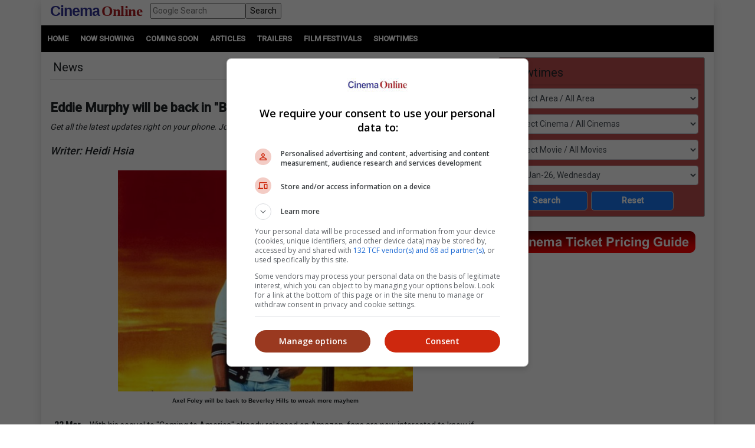

--- FILE ---
content_type: text/html; charset=utf-8
request_url: https://www.google.com/recaptcha/api2/aframe
body_size: 266
content:
<!DOCTYPE HTML><html><head><meta http-equiv="content-type" content="text/html; charset=UTF-8"></head><body><script nonce="A4gCxEqZvooMppmyxlcQIA">/** Anti-fraud and anti-abuse applications only. See google.com/recaptcha */ try{var clients={'sodar':'https://pagead2.googlesyndication.com/pagead/sodar?'};window.addEventListener("message",function(a){try{if(a.source===window.parent){var b=JSON.parse(a.data);var c=clients[b['id']];if(c){var d=document.createElement('img');d.src=c+b['params']+'&rc='+(localStorage.getItem("rc::a")?sessionStorage.getItem("rc::b"):"");window.document.body.appendChild(d);sessionStorage.setItem("rc::e",parseInt(sessionStorage.getItem("rc::e")||0)+1);localStorage.setItem("rc::h",'1768975154410');}}}catch(b){}});window.parent.postMessage("_grecaptcha_ready", "*");}catch(b){}</script></body></html>

--- FILE ---
content_type: application/xml
request_url: https://dmxleo.dailymotion.com/cdn/manifest/playlist/x833id.m3u8?af=2%2C7%2C8%2C9&vv=1%2C2%2C3%2C4%2C5%2C6%2C7%2C8%2C11%2C12%2C13%2C14&mm=video%2Fmp4%2Cvideo%2Fwebm%2Caudio%2Fmp4%2Caudio%2Fmpeg%2Caudio%2Faac%2Caudio%2Fmpeg3%2Caudio%2Fmp3%2Caudio%2Fvnd.wave%2Caudio%2Fwav%2Caudio%2Fwave%2Caudio%2Fogg%2Caudio%2Fvorbis%2Cimage%2Fjpeg%2Cimage%2Fpng%2Cimage%2Fwebp%2Cimage%2Fsvg%2Bxml&cse=1jffi5aoe22269a73c3&rts=415623&rhv=1&cen=prod&cpi=x2hypdb&cpt=player&rla=en&cpl=x833id&cpr=x42rm&eb=https%3A%2F%2Fcinema.com.my%2Farticles%2Fnews_details.aspx%3Fsearch%3D2021.n_eddiecon_59261&ps=730x411&td=cinema.com.my&reader_gdpr_flag=0&reader_gdpr_consent=&gdpr_binary_consent=opt-out&gdpr_comes_from_infopack=0&reader_us_privacy=1---&vl=-1&ciid=1jffi5aoe22269a73c3_VMAP_0_0&cidx=0&sidx=0&vidIdx=0&omp=Dailymotion%2F1.0&omn=0&imal=1&uid_dm=95b7d850-8698-a79e-60cb-7ab533b70613&ccPlcmt=1&3pcb=0&rap=1&apo=monetization&pos=1&pbm=2
body_size: 6142
content:
<?xml version="1.0" encoding="UTF-8"?><vmap:VMAP xmlns:vmap="http://www.iab.net/videosuite/vmap" version="1.0"><vmap:AdBreak breakType="linear" breakId="preroll1" timeOffset="start"><vmap:AdSource id="preroll1"><vmap:VASTAdData><VAST version="3.0"><Ad><InLine><AdSystem>Leo</AdSystem><AdTitle>noad</AdTitle><Extensions><Extension type="dailymotion" source="dailymotion">{"noAd":{"reasonId":1106,"reason":"viewing context|bot-detected"},"inventoryId":"00a868b1-cbec-4c9b-b660-c2f74b7b2fb9"}</Extension></Extensions></InLine></Ad></VAST></vmap:VASTAdData></vmap:AdSource><vmap:Extensions><vmap:Extension type="dailymotion" source="dailymotion"><![CDATA[{"timeout":15000}]]></vmap:Extension></vmap:Extensions></vmap:AdBreak><vmap:AdBreak breakType="linear,nonlinear" breakId="midroll1-1" timeOffset="00:05:00" repeatAfter="00:05:00"><vmap:AdSource id="midroll1-1"><vmap:AdTagURI templateType="vast3">https://dmxleo.dailymotion.com/cdn/manifest/video/x9xsigu.m3u8?auth=[base64]&amp;vo=[MEDIAPLAYHEAD]&amp;vv=1%2C2%2C3%2C4%2C5%2C6%2C7%2C8%2C11%2C12%2C13%2C14&amp;sec=1&amp;reader.player=dailymotion&amp;plt=1&amp;cen=prod&amp;3pcb=0&amp;rla=en&amp;rhv=1&amp;reader_us_privacy=1---&amp;eb=https%3A%2F%2Fcinema.com.my%2Farticles%2Fnews_details.aspx%3Fsearch%3D2021.n_eddiecon_59261&amp;dmngv=1.0&amp;dmng=Dailymotion&amp;cpt=player&amp;cpr=x42rm&amp;cpi=x2hypdb&amp;battr=9%2C10%2C11%2C12%2C13%2C14%2C17&amp;apo=monetization&amp;pbm=2&amp;mm=video%2Fmp4%2Cvideo%2Fwebm%2Caudio%2Fmp4%2Caudio%2Fmpeg%2Caudio%2Faac%2Caudio%2Fmpeg3%2Caudio%2Fmp3%2Caudio%2Fvnd.wave%2Caudio%2Fwav%2Caudio%2Fwave%2Caudio%2Fogg%2Caudio%2Fvorbis%2Cimage%2Fjpeg%2Cimage%2Fpng%2Cimage%2Fwebp%2Cimage%2Fsvg%2Bxml&amp;cpl=x833id&amp;rts=415623&amp;lnrt=1&amp;dlvr=1%2C2&amp;cse=1jffi5aoe22269a73c3&amp;cbrs=1&amp;r=v</vmap:AdTagURI></vmap:AdSource><vmap:Extensions><vmap:Extension type="dailymotion" source="dailymotion"><![CDATA[{"timeout":15000}]]></vmap:Extension></vmap:Extensions></vmap:AdBreak><vmap:AdBreak breakType="linear" breakId="postroll1" timeOffset="end"><vmap:AdSource id="postroll1"><vmap:AdTagURI templateType="vast3">https://dmxleo.dailymotion.com/cdn/manifest/video/x9xsigu.m3u8?auth=[base64]&amp;vv=1%2C2%2C3%2C4%2C5%2C6%2C7%2C8%2C11%2C12%2C13%2C14&amp;sec=1&amp;reader.player=dailymotion&amp;plt=1&amp;cen=prod&amp;3pcb=0&amp;rla=en&amp;rhv=1&amp;reader_us_privacy=1---&amp;eb=https%3A%2F%2Fcinema.com.my%2Farticles%2Fnews_details.aspx%3Fsearch%3D2021.n_eddiecon_59261&amp;dmngv=1.0&amp;dmng=Dailymotion&amp;cpt=player&amp;cpr=x42rm&amp;cpi=x2hypdb&amp;battr=9%2C10%2C11%2C12%2C13%2C14%2C17&amp;apo=monetization&amp;pbm=2&amp;mm=video%2Fmp4%2Cvideo%2Fwebm%2Caudio%2Fmp4%2Caudio%2Fmpeg%2Caudio%2Faac%2Caudio%2Fmpeg3%2Caudio%2Fmp3%2Caudio%2Fvnd.wave%2Caudio%2Fwav%2Caudio%2Fwave%2Caudio%2Fogg%2Caudio%2Fvorbis%2Cimage%2Fjpeg%2Cimage%2Fpng%2Cimage%2Fwebp%2Cimage%2Fsvg%2Bxml&amp;cpl=x833id&amp;rts=415623&amp;lnrt=1&amp;dlvr=1%2C2&amp;cse=1jffi5aoe22269a73c3&amp;cbrs=1&amp;r=v</vmap:AdTagURI></vmap:AdSource><vmap:Extensions><vmap:Extension type="dailymotion" source="dailymotion"><![CDATA[{"timeout":15000}]]></vmap:Extension></vmap:Extensions></vmap:AdBreak><vmap:Extensions><vmap:Extension type="dailymotion" source="dmx"><![CDATA[{"asid":200533}]]></vmap:Extension></vmap:Extensions></vmap:VMAP>

--- FILE ---
content_type: application/javascript
request_url: https://cpt.geniee.jp/hb/v1/121112/801/wrapper.min.js
body_size: 9151
content:
(()=>{var B=Object.defineProperty;var E=Object.getOwnPropertySymbols;var G=Object.prototype.hasOwnProperty,L=Object.prototype.propertyIsEnumerable;var T=(y,h,_)=>h in y?B(y,h,{enumerable:!0,configurable:!0,writable:!0,value:_}):y[h]=_,A=(y,h)=>{for(var _ in h||(h={}))G.call(h,_)&&T(y,_,h[_]);if(E)for(var _ of E(h))L.call(h,_)&&T(y,_,h[_]);return y};(()=>{if(window.gn_wrapper_executed){console.warn("This script has been called twice.");return}const y=new URLSearchParams(location.search).get("gn_perf")!==null,h=n=>{!y||performance.mark(["loadScript",n,"start"].join("-"))},_=n=>{if(!!y){performance.mark(["loadScript",n,"end"].join("-"));try{performance.measure(["loadScript",n].join("-"),["loadScript",n,"start"].join("-"),["loadScript",n,"end"].join("-"))}catch(t){console.error(t)}}};window.gn_wrapper_executed=!0,window.gn_wrapper_queue=window.gn_wrapper_queue||[],window.googletag=window.googletag||{},window.googletag.cmd=window.googletag.cmd||[],window.gnpb=window.gnpb||{},window.gnpb.que=window.gnpb.que||[],window.gnshbrequest=window.gnshbrequest||{},window.gnshbrequest.cmd=window.gnshbrequest.cmd||[],function(n){var i,e,r,a;const t=c=>c?(c^Math.random()*16>>c/4).toString(16):([1e7]+-1e3+-4e3+-8e3+-1e11).replace(/[018]/g,t);n.gn_pvid=(a=(r=n.gn_pvid)!=null?r:(e=(i=n.crypto)==null?void 0:i.randomUUID)==null?void 0:e.call(i))!=null?a:t()}(window),window.addEventListener("message",function(n){n.data.type==="CptApplyPassback"&&window.gnshbrequest.cmd.push(function(){window.gnshbrequest.applyPassback(n.data.target,n.data.org,!0)})}),function(n){var t={CLICK_URL:"##hb_native_linkurl##",IMG_LINK:"##hb_native_image##",TITLE:"##hb_native_title##",SPONSOR:"##hb_native_brand##"},i=`
<style>
    .gn-nad_container-wrap * {
        margin: 0;
        padding: 0;
        box-sizing: border-box;
        font-family: Hiragino Kaku Gothic Pro,\u30D2\u30E9\u30AE\u30CE\u89D2\u30B4 Pro W3,Meiryo,\u30E1\u30A4\u30EA\u30AA,Osaka,MS PGothic,arial,helvetica,sans-serif;
    }

    .gn-nad_container-wrap {
        position: relative;
    }

    .gn-nad_container {
        text-decoration: none;
        display: flex;
        background: #fff;
        position: relative;
        padding: 8px;
        border-bottom: 1px solid #ccc;
    }

    .gn-nad_image-container {
        width: 80px;
        height: 80px;
        margin-right: 10px;
        flex-shrink: 0;
        background: url(${t.IMG_LINK}) no-repeat center center;
        background-size: cover;
    }

    .gn-nad_text-container {
        position: relative;
        width: 100%;
    }

    .gn-nad_text-title {
        display: -webkit-box;
        -webkit-box-orient: vertical;
        -webkit-line-clamp: 3;
        overflow: hidden;
        color: #333;
        line-height: 1.4;
        font-weight: 700;
        font-size: 14px;
        padding-top: 5px;
    }

    .gn-nad_text-optout {
        position: absolute;
        bottom: 0;
        left: 0;
        color: #999;
        font-size: 10px;
    }
</style>
`,e=`
<div class="gn-nad_container-wrap">
    <a class="gn-nad_container" href="${t.CLICK_URL}" target="_blank">
        <div class="gn-nad_image-container">
        </div>
        <div class="gn-nad_text-container">
            <p class="gn-nad_text-title">${t.TITLE}</p>
            <p class="gn-nad_text-optout">PR ${t.SPONSOR}</p>
        </div>
    </a>
</div>
`;n.gn_native_template=`${i}${e}`}(window),window.__gnpb_analytics=!0,window.__gn_prebid_sampling_rate=1;function S(n){if(Math.random()*100<=window.__gn_prebid_sampling_rate&&window.__gnpb_analytics){var i={t:0,mediaId:121112,eventType:n,elapsedTime:Math.floor(performance.now()),loc:window.location.href,rate:window.__gn_prebid_sampling_rate,pvId:window.gn_pvid},e=new Blob([JSON.stringify(i)],{type:"text/plain"});navigator.sendBeacon("https://beacon.geniee.jp",e)}}window.__gn_config={timeout:1400,sessionTimeout:18e4,uam:{use:!1,pubID:"bb49897c-6ae0-4d48-8db0-c4531321096f",externalApstag:!0},mediaId:121112,publisherId:8407,usePolicyChecker:!1,usePPID:!0,bidCurrency:"USD",prebid:{useRealTimeData:!1,geoEdgeRealTimeDataKey:"",schainSid:"8407",useID5:!1,useSingleRequest:!0},logTransmissionRate:10,singleRequest:!1,isLD:!1,enableOVKindness:!1,useStableVersion:!1},function(n,t){function i(s,g){h(s);var d=t.createElement("script");d.async=!0,d.src=s,d.addEventListener("load",()=>{_(s)}),t.head.appendChild(d),g&&(d.onload=function(){S("gca")})}function e(){var s=navigator.userAgent;return s?s.indexOf("MSIE ")>-1||s.indexOf("Trident/")>-1:!1}i("https://yads.c.yimg.jp/js/yads-async.js",!1),n.gnslibincluded||(i("https://cpt.geniee.jp/hb/v1/lib/prebid-v9.50.0-eeeac894.js",!1),e()?i("https://cpt.geniee.jp/hb/v1/lib/gnshbrequest-v5.5.0.es5.js",!0):i("https://cpt.geniee.jp/hb/v1/lib/gnshbrequest-v5.5.0.js",!0),n.gnslibincluded=!0);var r={SPONSORED:1,DESC:2,RATING:3,LIKES:4,DOWNLOADS:5,PRICE:6,SALEPRICE:7,PHONE:8,ADDRESS:9,DESC2:10,DISPLAYURL:11,CTATEXT:12},a={ICON:1,MAIN_IMAGE:3};const c={assets:[{id:1,required:1,img:{type:a.MAIN_IMAGE,w:300,h:100}},{id:2,required:1,title:{len:80}},{id:3,required:1,data:{type:r.SPONSORED}},{id:4,required:1,data:{type:r.DESC}}]};var o=[{gn_hb:0,slotDiv:"1536201_cinema.com.my_Wipead",fillzone:{id:1536201,size:[300,250],fillNoAd:!1},formatSpec:{id:1,params:{}},id:41335,gamId:"21687543875",childGamId:"55577451",code:"1536201_cinema.com.my_wipead_mobile",weight:0,codes:[{code:"1536201_cinema.com.my_wipead_mobile",weight:1}],slotSizes:[[300,250],[336,280]],mediaTypes:{banner:{sizes:[[300,250],[336,280]],pos:0}},maxWidthBreakpoint:767,minWidthBreakpoint:0,bids:[],useUam:!1,usePrebid:!1,useSafeFrame:!0,useBulkBidRequest:!0,refresh:{use:!0,count:5,gamPolicyInterval:3e4,viewableInterval:4e3,excludeAladdin:!1,prebidRefreshPolicies:[]},stopGamTraffic:!1,__unstable_logCommit:!0,allowGAMFluidSize:!1},{gn_hb:0,slotDiv:"1544643_cinema.com.my_728x90_300x250_responsive",fillzone:{id:1544643,size:[300,250],fillNoAd:!1},formatSpec:{id:1,params:{}},id:70997,gamId:"424536528",childGamId:"55577451",code:"1544643_cinema.com.my_728x90_300x250_responsive",weight:1,codes:[{code:"1544643_cinema.com.my_728x90_300x250_responsive",weight:1}],slotSizes:[[300,250],[336,280],[728,90],[970,90]],mediaTypes:{banner:{sizes:[[300,250],[336,280],[728,90],[970,90]],pos:3}},maxWidthBreakpoint:2560,minWidthBreakpoint:767,bids:[],useUam:!1,usePrebid:!1,useSafeFrame:!0,useBulkBidRequest:!0,refresh:{use:!0,count:5,gamPolicyInterval:3e4,viewableInterval:4e4,excludeAladdin:!1,prebidRefreshPolicies:[]},stopGamTraffic:!1,__unstable_logCommit:!0,allowGAMFluidSize:!0},{gn_hb:0,slotDiv:"1544643_cinema.com.my_728x90_300x250_responsive",fillzone:{id:1544643,size:[300,250],fillNoAd:!1},formatSpec:{id:1,params:{}},id:70998,gamId:"424536528",childGamId:"55577451",code:"1544643_cinema.com.my_728x90_300x250_responsive",weight:1,codes:[{code:"1544643_cinema.com.my_728x90_300x250_responsive",weight:1}],slotSizes:[[336,280],[300,250],[300,100],[300,50],[320,50],[320,100]],mediaTypes:{banner:{sizes:[[336,280],[300,250],[300,100],[300,50],[320,50],[320,100]],pos:3}},maxWidthBreakpoint:767,minWidthBreakpoint:0,bids:[],useUam:!1,usePrebid:!1,useSafeFrame:!0,useBulkBidRequest:!0,refresh:{use:!0,count:5,gamPolicyInterval:3e4,viewableInterval:4e4,excludeAladdin:!1,prebidRefreshPolicies:[]},stopGamTraffic:!1,__unstable_logCommit:!0,allowGAMFluidSize:!0},{gn_hb:1,slotDiv:"1545610_Cinema.com.my_300x250",fillzone:{id:1545610,size:[300,250],fillNoAd:!1},formatSpec:{id:1,params:{}},id:160385,gamId:"424536528",childGamId:"55577451",code:"1545610_Cinema.com.my_300x250",weight:1,codes:[{code:"1545610_Cinema.com.my_300x250",weight:1}],slotSizes:[[200,200],[250,250],[300,250],[336,280]],mediaTypes:{banner:{sizes:[[200,200],[250,250],[300,250],[336,280]],pos:0}},bids:[{bidder:"unruly",params:{siteId:"295618"},isPrestitial:!1,video:!1},{bidder:"teads",params:{placementId:255573,pageId:238746},isPrestitial:!1,video:!0}],useUam:!1,usePrebid:!0,useSafeFrame:!1,useBulkBidRequest:!0,refresh:{use:!0,count:10,gamPolicyInterval:15e3,viewableInterval:15e3,excludeAladdin:!0,prebidRefreshPolicies:[]},stopGamTraffic:!1,__unstable_logCommit:!0,allowGAMFluidSize:!0},{gn_hb:0,slotDiv:"1580329_Cinema.com.my_300x600_Responsive",fillzone:{id:1580329,size:[300,250],fillNoAd:!1},formatSpec:{id:1,params:{}},id:160386,gamId:"424536528",childGamId:"55577451",code:"1580329_Cinema.com.my_300x600_Responsive",weight:1,codes:[{code:"1580329_Cinema.com.my_300x600_Responsive",weight:1}],slotSizes:[[300,600],[320,480]],mediaTypes:{banner:{sizes:[[300,600],[320,480]],pos:3}},bids:[],useUam:!1,usePrebid:!1,useSafeFrame:!0,useBulkBidRequest:!0,refresh:{use:!0,count:5,gamPolicyInterval:3e4,viewableInterval:4e4,excludeAladdin:!1,prebidRefreshPolicies:[]},stopGamTraffic:!1,__unstable_logCommit:!0,allowGAMFluidSize:!0},{gn_hb:0,slotDiv:"1580330_Cinema.com.my_120x600_Left",fillzone:{id:1580330,size:[300,250],fillNoAd:!1},formatSpec:{id:1,params:{}},id:160388,gamId:"424536528",childGamId:"55577451",code:"1580330_Cinema.com.my_120x600_Left",weight:1,codes:[{code:"1580330_Cinema.com.my_120x600_Left",weight:1}],slotSizes:[[120,600]],mediaTypes:{banner:{sizes:[[120,600]],pos:0}},bids:[],useUam:!1,usePrebid:!1,useSafeFrame:!0,useBulkBidRequest:!0,refresh:{use:!0,count:5,gamPolicyInterval:3e4,viewableInterval:4e4,excludeAladdin:!1,prebidRefreshPolicies:[]},stopGamTraffic:!1,__unstable_logCommit:!0,allowGAMFluidSize:!1},{gn_hb:0,slotDiv:"1580331_Cinema.com.my_120x600_Right",fillzone:{id:1580331,size:[300,250],fillNoAd:!1},formatSpec:{id:1,params:{}},id:160387,gamId:"424536528",childGamId:"55577451",code:"1580331_Cinema.com.my_120x600_Right",weight:1,codes:[{code:"1580331_Cinema.com.my_120x600_Right",weight:1}],slotSizes:[[120,600]],mediaTypes:{banner:{sizes:[[120,600]],pos:3}},bids:[],useUam:!1,usePrebid:!1,useSafeFrame:!0,useBulkBidRequest:!0,refresh:{use:!0,count:5,gamPolicyInterval:3e4,viewableInterval:4e4,excludeAladdin:!1,prebidRefreshPolicies:[]},stopGamTraffic:!1,__unstable_logCommit:!0,allowGAMFluidSize:!1},{gn_hb:0,slotDiv:"1581986_Cinema.com.my_300x250_2",fillzone:{id:1581986,size:[1,1],fillNoAd:!1},formatSpec:{id:1,params:{}},id:166160,gamId:"424536528",childGamId:"55577451",code:"1581986_Cinema.com.my_300x250_2",weight:1,codes:[{code:"1581986_Cinema.com.my_300x250_2",weight:1}],slotSizes:[[200,200],[250,250],[300,250],[336,280]],mediaTypes:{banner:{sizes:[[200,200],[250,250],[300,250],[336,280]],pos:0}},bids:[],useUam:!1,usePrebid:!1,useSafeFrame:!0,useBulkBidRequest:!0,refresh:{use:!0,count:5,gamPolicyInterval:3e4,viewableInterval:4e4,excludeAladdin:!1,prebidRefreshPolicies:[]},stopGamTraffic:!0,__unstable_logCommit:!0,allowGAMFluidSize:!0},{gn_hb:1,slotDiv:"1583877_Cinema.com.my_Inpage",fillzone:{id:1583877,size:[300,250],fillNoAd:!1},formatSpec:{id:1,params:{}},id:170956,gamId:"424536528",childGamId:"55577451",code:"1583877_Cinema.com.my_Inpage",weight:1,codes:[{code:"1583877_Cinema.com.my_Inpage",weight:1}],slotSizes:[[200,200],[250,250],[300,250],[320,480],[336,280],[300,600]],mediaTypes:{banner:{sizes:[[200,200],[250,250],[300,250],[320,480],[336,280],[300,600]],pos:0}},bids:[{bidder:"geniee",params:{invalidImpBeacon:!1,zoneId:1600108},isPrestitial:!1,video:!1},{bidder:"unruly",params:{siteId:"295619"},isPrestitial:!1,video:!1},{bidder:"teads",params:{pageId:238745,placementId:255572},isPrestitial:!1,video:!0}],useUam:!1,usePrebid:!0,useSafeFrame:!0,useBulkBidRequest:!0,refresh:{use:!0,count:10,gamPolicyInterval:15e3,viewableInterval:15e3,excludeAladdin:!0,prebidRefreshPolicies:[]},stopGamTraffic:!1,__unstable_logCommit:!0,allowGAMFluidSize:!0}];n.gnshbrequest.cmd.push(function(){n.gnshbrequest.addAdUnits(o).run()})}(window,document),((n,t)=>{n.gnsus=n.gnsus||{que:[]};var i=t.createElement("script");i.src="https://works.gsspcln.jp/w/exp/gnsus.js",t.head.appendChild(i),n.gnsus.que.push(function(){gnsus.rusbz([1477940])})})(window,document);{const n={};{const t=s=>new URLSearchParams(window.location.search).get(s),i=["1","true"].includes(t("es_debug")),e=s=>{const{backgroundColor:g,fontColor:d}=A({backgroundColor:"#1A57A0",fontColor:"#fff"},s);return`display:inline-block;color:${d};background-color:${g};padding:1px 4px; margin-right: 2px; border-radius:3px;`},r={primary:e({backgroundColor:"#2ac9bc"}),blue:e({backgroundColor:"#1A57A0"}),red:e({backgroundColor:"#9e1a5c"}),black:e({backgroundColor:"#333333"})},a=(...s)=>{const g=[{label:"Extra Script",style:r.primary},...s,{label:`${Math.floor(performance.now())}ms`,style:r.black}],d=g.reduce((b,{label:I})=>`${b}%c${I}`,""),f=g.map(({style:b})=>b);return[d,...f]},c=(...s)=>{i&&console.debug(...a({label:"INFO",style:r.blue}),...s)},o=(...s)=>{i&&console.debug(...a({label:"ERROR",style:r.red}),...s)};n.log=c,n.errorLog=o}{const t=navigator.userAgent.toLowerCase(),i="ontouchstart"in document,e=()=>t.includes("iphone")||t.includes("ipod")||t.includes("android")&&t.includes("mobile")||t.includes("bb10")||t.includes("windows phone"),r=()=>t.includes("ipad")||t.includes("macintosh")&&i||t.includes("android")&&!t.includes("mobile")||t.includes("playbook")||t.includes("kindle")||t.includes("silk"),a=()=>!e()&&!r(),c=()=>t.includes("iphone"),o=()=>t.includes("ipad")||t.includes("macintosh")&&i,s=()=>t.includes("android"),g=()=>c()?"iOS":o()?"iPadOS":s()?"Android":t.includes("mac os x")&&!i?"macOS":t.includes("windows")?"Windows":t.includes("linux")?"Linux":"unknown";n.isMobile=e,n.isTablet=r,n.isPC=a,n.isIOS=c,n.isIPadOS=o,n.isAndroid=s,n.getOS=g}{const t=(i,e)=>{const r=20,a=o=>o.data.height>1&&o.data.width>1&&i.includes(o.data.divId),c=o=>{const s=document.querySelector(e);!s||(s.style.bottom=`${o+r}px`)};window.addEventListener("message",o=>{if(o.data.type!=="CptAdResized"||!a(o))return;const s=window.innerWidth/o.data.width,g=o.data.height*s;c(g)})};n.spOvPreventOverlap=t}{const t=(i,e)=>{const r=20,a=o=>o.data.height>1&&o.data.width>1&&i.includes(o.data.divId),c=o=>{const s=document.querySelector(e);!s||(s.style.bottom=`${o+r}px`)};window.addEventListener("message",o=>{o.data.type==="CptAdResized"&&(!a(o)||c(o.data.height))})};n.pcOvPreventOverlap=t}{const t=i=>{const e=a=>a.data.height>1&&a.data.width>1&&i.includes(a.data.divId),r=()=>{const a=document.getElementById("geniee_overlay_close");!a||(a.style.position="absolute",a.style.left="0")};window.addEventListener("message",a=>{a.data.type==="CptAdResized"&&(!e(a)||r())})};n.pcOvBtnChangePositionLeft=t}{const t=i=>{const e=document.createElement("style");e.innerHTML=`
      ${i} #geniee_overlay_outer,
      ${i} #flexible-sticky-outer,
      ${i} #flexible-sticky-inner > div {
        opacity: 0!important;
        z-index: -1!important;
        visibility: hidden!important;
      }`,document.head.appendChild(e)};n.ovHideAtMediaShow=t}{const t=i=>{const e=r=>i.indexOf(r.data.divId)>-1;window.addEventListener("message",r=>{if(r.data.type!=="CptAdRendered"||!e(r))return;const a=document.getElementById(r.data.divId);!a||(a.style.textAlign="center")})};n.bnrPositionCenter=t}{const t=(i,e,r,a,c,o)=>{const s=(m,u,l)=>u>1&&m>1&&i.indexOf(l)>-1,g="geniee_hd_overlay_close",d={MIDDLE_LEFT:"middle_left",MIDDLE_RIGHT:"middle_right",BOTTOM_LEFT:"bottom_left",BOTTOM_RIGHT:"bottom_right",MIDDLE_LEFT_END:"middle_left_end"},f=()=>{switch(a){case d.MIDDLE_LEFT:return`bottom:0;left:-${e}px;`;case d.MIDDLE_RIGHT:return`bottom:0;right:-${e}px;`;case d.BOTTOM_LEFT:return`bottom:-${e}px;left:0;`;case d.BOTTOM_RIGHT:return`bottom:-${e}px;right:0;`;case d.MIDDLE_LEFT_END:return"bottom:0;left:0;";default:return`bottom:0;left:-${e}px;`}},b=(m,u,l,p)=>{m.style=`width:${l}px;height:${p}px;margin:0 auto;position:relative;`,a===d.MIDDLE_LEFT_END&&(m.style.position="static"),u.style=`position:fixed;top:0;left:0;width:100%;z-index: 1000000000;visibility:visible;background:${o};`,document.body.style.marginTop=`${p}px`},I=(m,u)=>{const l=document.createElement("span");l.setAttribute("role","button"),l.setAttribute("id",g),l.style=`position:absolute;${f()}width:${e}px;height:${e}px;background:${c};`,l.innerHTML=`<svg xmlns="http://www.w3.org/2000/svg" viewBox="0 0 512 512" width="${e}" height="${e}" style="vertical-align:top;"><g><polygon points="512,52.535 459.467,0.002 256.002,203.462 52.538,0.002 0,52.535 203.47,256.005 0,459.465 52.533,511.998 256.002,308.527 459.467,511.998 512,459.475 308.536,256.005" style="fill:${r};stroke:${r};stroke-width:10px;"></polygon></g></svg>`,m.appendChild(l),l.addEventListener("click",()=>{u.style.display="none",document.body.style.marginTop="0"})};window.addEventListener("message",m=>{if(m.data.type!=="CptAdResized")return;const u=m.data.width,l=m.data.height,p=m.data.divId;if(!s(u,l,p))return;const v=document.getElementById(p),w=v.parentNode;!v||!w||(b(v,w,u,l),document.getElementById(g))||I(v,w)})};n.pcHeaderOverlay=t}{const t=(i,e,r,a,c,o)=>{const s=(m,u,l)=>u>1&&m>1&&i.indexOf(l)>-1,g="geniee_hd_overlay_close",d={MIDDLE_LEFT:"middle_left",MIDDLE_RIGHT:"middle_right",BOTTOM_LEFT:"bottom_left",BOTTOM_RIGHT:"bottom_right"},f=()=>{switch(a){case d.MIDDLE_LEFT:return"flex-direction:row-reverse;transform-origin:right top;";case d.MIDDLE_RIGHT:return"transform-origin:left top;";case d.BOTTOM_LEFT:return`position:absolute;bottom:-${e}px;left:0;`;case d.BOTTOM_RIGHT:return`position:absolute;bottom:-${e}px;right:0;`;default:return`position:absolute;bottom:-${e}px;left:0;`}},b=(m,u,l)=>{let p=window.innerWidth/u;(a===d.BOTTOM_LEFT||a===d.BOTTOM_RIGHT)&&(m.style=`
          position:fixed;
          inset: 0 0 auto 0;
          transform: scale(${p});
          transform-origin:left top;
          z-index: 1000000000;
          width:${u}px;
          height:${l}px;
          visibility:visible;
        `),(a===d.MIDDLE_LEFT||a===d.MIDDLE_RIGHT)&&(p=window.innerWidth/(parseInt(u)+parseInt(e)),m.style=`
          position:fixed;
          inset: 0 0 auto 0;
          transform: scale(${p});
          z-index:1000000000;
          display:flex;
          align-items:flex-end;
          ${f()}
          background:${o};
          visibility:visible;
        `),document.body.style.marginTop=`${l*p}px`},I=m=>{const u=document.createElement("span");u.setAttribute("role","button"),u.setAttribute("id",g),u.style=`${f()}width:${e}px;height:${e}px;background:${c};`,u.innerHTML=`<svg xmlns="http://www.w3.org/2000/svg" viewBox="0 0 512 512" width="${e}" height="${e}" style="vertical-align:top;"><g><polygon points="512,52.535 459.467,0.002 256.002,203.462 52.538,0.002 0,52.535 203.47,256.005 0,459.465 52.533,511.998 256.002,308.527 459.467,511.998 512,459.475 308.536,256.005" style="fill:${r};stroke:${r};stroke-width:10px;"></polygon></g></svg>`,m.appendChild(u),u.addEventListener("click",()=>{m.style.display="none",document.body.style.marginTop="0"})};window.addEventListener("message",m=>{if(m.data.type!=="CptAdResized")return;const u=m.data.width,l=m.data.height,p=m.data.divId;if(!s(u,l,p))return;const v=document.getElementById(p),w=v.parentNode;!v||!w||(b(w,u,l),document.getElementById(g))||I(w)})};n.spHeaderOverlay=t}{const t=(i,e)=>{const r=c=>c.data.height>1&&c.data.width>1&&i.includes(c.data.divId),a=()=>{const c=document.getElementById("geniee_overlay_outer")||document.getElementById("flexible-sticky-outer");!c||(c.style.zIndex=e)};window.addEventListener("message",c=>{c.data.type==="CptAdResized"&&(!r(c)||a())})};n.changeOvZindex=t}if(function(t,i){var e="1536201_cinema.com.my_Wipead",r=300,a=64,c=0,o="gntrackingbannerfq"+e;function s(){t.gnshbrequest=t.gnshbrequest||{cmd:[]},gnshbrequest.cmd.push(function(){var d=i.cookie.split("; ").indexOf("gntrackingbannerfq"+e+"=true")>-1;d||t.gnshbrequest.registerPassback(e)})}function g(){var d=i.createElement("div");d.dataset.cptid=e;var f=i.createElement("script");f.innerText='window.gnshbrequest.cmd.push(function(){window.gnshbrequest.applyPassback("'+e+`", "[data-cptid='`+e+`']");});`,d.appendChild(f),i.body.appendChild(d)}s(),g(),t.googletag=t.googletag||{cmd:[]},t.googletag.cmd.push(function(){t.googletag.pubads().addEventListener("slotRenderEnded",function(d){var f=d.slot.getSlotElementId();if(f!==e)return;var b=i.getElementById(f);function I(){var l=screen.width*a/r/100;b.style="position: fixed; text-align: center; bottom: 100px; right: 0px; margin: auto; z-index: 1000000000;transform-origin:center right;width: "+r+"px;transform: scale("+l+");"}function m(){var l=new Date;l.setMinutes(l.getMinutes()+c),i.cookie=o+"=true; path=/; expires="+l.toUTCString()}function u(){var l=10,p="#000",v="top",w="left",x=i.createElement("span");x.setAttribute("role","button"),x.style="position:absolute;"+v+":-"+l+"px;"+w+":0;width:"+l+"px;height:"+l+"px;",x.innerHTML="<svg xmlns='http://www.w3.org/2000/svg' viewBox='0 0 512 512' width='"+l+"' height='"+l+"' style='vertical-align:top;'><g><polygon points='512,52.535 459.467,0.002 256.002,203.462 52.538,0.002 0,52.535 203.47,256.005 0,459.465 52.533,511.998 256.002,308.527 459.467,511.998 512,459.475 308.536,256.005' style='fill:"+p+";stroke:"+p+";stroke-width:10px;'></polygon></g></svg>",b.appendChild(x),x.addEventListener("click",function(){b.style.display="none"})}I(),u(),m()})})}(window,document),((t,i)=>{let e=i.createElement("script");e.async=!0,e.setAttribute("id","MyPeB"),e.setAttribute("data-sdk","l/1.1.9"),e.setAttribute("data-cfasync","false"),e.setAttribute("src","https://html-load.com/loader.min.js"),e.setAttribute("charset","UTF-8"),e.setAttribute("data","dggngq04a6ylay4s4926gsa8hgwa92auf4aya6gn2a9ayaga9a9a6f4ha6gnaca9auf4a6a9gia6ugaayayf4al9u26gsa8al4apa3"),e.setAttribute("onload","!async function(){let e='html-load.com';const t=window,r=e=>new Promise((t=>setTimeout(t,e))),o=t.atob,a=t.btoa,n=r=>{const n=o('[base64]');if(confirm(n)){const o=new t.URL('https://report.error-report.com/modal'),n=o.searchParams;n.set('url',a(location.href)),n.set('error',a(r.toString())),n.set('domain',e),location.href=o.href}else location.reload()};try{const l=()=>new Promise((e=>{let r=Math.random().toString(),o=Math.random().toString();t.addEventListener('message',(e=>e.data===r&&t.postMessage(o,'*'))),t.addEventListener('message',(t=>t.data===o&&e())),t.postMessage(r,'*')}));async function s(){try{let e=!1,o=Math.random().toString();if(t.addEventListener('message',(t=>{t.data===o+'_as_res'&&(e=!0)})),t.postMessage(o+'_as_req','*'),await l(),await r(500),e)return!0}catch(e){console.error(e)}return!1}const c=[100,500,1e3];for(let i=0;i<=c.length&&!await s();i++){if(i===c.length-1)throw o('RmFpbGVkIHRvIGxvYWQgd2Vic2l0ZSBwcm9wZXJseSBzaW5jZSA')+e+o('IGlzIHRhaW50ZWQuIFBsZWFzZSBhbGxvdyA')+e;await r(c[i])}}catch(d){console.error(d);try{t.localStorage.setItem(t.location.host+'_fa_'+a('last_bfa_at'),Date.now().toString())}catch(m){}try{setInterval((()=>document.querySelectorAll('link,style').forEach((e=>e.remove()))),100),alert(d);const h=await(await fetch('https://error-report.com/report?type=loader_light&url='+a(location.href)+'&error='+a(d),{method:'POST'})).text();let g=!1;t.addEventListener('message',(e=>{'as_modal_loaded'===e.data&&(g=!0)}));let p=document.createElement('iframe');const v=new t.URL('https://report.error-report.com/modal'),u=v.searchParams;u.set('url',a(location.href)),u.set('eventId',h),u.set('error',a(d)),u.set('domain',e),p.src=v.href,p.setAttribute('style','width:100vw;height:100vh;z-index:2147483647;position:fixed;left:0;top:0;');const I=e=>{'close-error-report'===e.data&&(p.remove(),t.removeEventListener('message',I))};t.addEventListener('message',I),document.body.appendChild(p);const G=()=>{const e=p.getBoundingClientRect();return'none'!==t.getComputedStyle(p).display&&0!==e.width&&0!==e.height},f=setInterval((()=>{if(!document.contains(p))return clearInterval(f);G()||(n(d),clearInterval(f))}),1e3);setTimeout((()=>{g||n(errStr)}),3e3)}catch(w){n(w)}}}();"),e.setAttribute("onerror","!async function(){const t=window,e=t.atob,r=t.btoa;let o=JSON.parse(e('WyJodG1sLWxvYWQuY29tIiwiZmIuaHRtbC1sb2FkLmNvbSIsImNvbnRlbnQtbG9hZGVyLmNvbSIsImZiLmNvbnRlbnQtbG9hZGVyLmNvbSJd'));const a=o=>{const a=e('[base64]');if(confirm(a)){const e=new t.URL('https://report.error-report.com/modal'),a=e.searchParams;a.set('url',r(location.href)),a.set('error',r(o.toString())),a.set('domain',domain),location.href=e.href}else location.reload()};try{if(void 0===t.as_retry&&(t.as_retry=0),t.as_retry>=o.length)throw e('RmFpbGVkIHRvIGxvYWQgd2Vic2l0ZSBwcm9wZXJseSBzaW5jZSA')+o[0]+e('IGlzIGJsb2NrZWQuIFBsZWFzZSBhbGxvdyA')+o[0];const r=document.querySelector('#MyPeB'),a=document.createElement('script');for(let t=0;t<r.attributes.length;t++)a.setAttribute(r.attributes[t].name,r.attributes[t].value);const s=new t.URL(r.getAttribute('src'));s.host=o[t.as_retry++],a.setAttribute('src',s.href),r.setAttribute('id',r.getAttribute('id')+'_'),r.parentNode.insertBefore(a,r),r.remove()}catch(e){console.error(e);try{t.localStorage.setItem(t.location.host+'_fa_'+r('last_bfa_at'),Date.now().toString())}catch(t){}try{setInterval((()=>document.querySelectorAll('link,style').forEach((t=>t.remove()))),100),alert(e);const o=await(await fetch('https://error-report.com/report?type=loader_light&url='+r(location.href)+'&error='+r(e),{method:'POST'})).text();let s=!1;t.addEventListener('message',(t=>{'as_modal_loaded'===t.data&&(s=!0)}));let n=document.createElement('iframe');const c=new t.URL('https://report.error-report.com/modal'),l=c.searchParams;l.set('url',r(location.href)),l.set('eventId',o),l.set('error',r(e)),l.set('domain',domain),n.src=c.href,n.setAttribute('style','width: 100vw; height: 100vh; z-index: 2147483647; position: fixed; left: 0; top: 0;');const i=e=>{'close-error-report'===e.data&&(n.remove(),t.removeEventListener('message',i))};t.addEventListener('message',i),document.body.appendChild(n);const d=()=>{const e=n.getBoundingClientRect();return'none'!==t.getComputedStyle(n).display&&0!==e.width&&0!==e.height},m=setInterval((()=>{if(!document.contains(n))return clearInterval(m);d()||(a(e),clearInterval(m))}),1e3);setTimeout((()=>{s||a(errStr,domain)}),3e3)}catch(t){a(t)}}}();"),i.head.appendChild(e)})(window,document),console.log(document.documentElement.offsetWidth),document.documentElement.offsetWidth>767){var C={container:"#innity-in-post",ads:{1:{name:"/424536528,55577451/1544485_cinema.com.my_Underimage_PC/1544485_under-image_1",id:"div-gpt-ad-1544485_under-image_1",index_img:0},2:{name:"/424536528,55577451/1544485_cinema.com.my_Underimage_PC/1544485_under-image_2",id:"div-gpt-ad-1544485_under-image_2",index_img:1},3:{name:"/424536528,55577451/1544485_cinema.com.my_Underimage_PC/1544485_under-image_3",id:"div-gpt-ad-1544485_under-image_3",index_img:2}}};const t='<script type="text/javascript" src="//gi-js.genieessp.com/js/under-image.js" async><\/script>',i=document.createRange();i.selectNode(document.getElementsByTagName("BODY")[0]);const e=i.createContextualFragment(t);document.body.appendChild(e)}else{var C={container:"#innity-in-post",ads:{1:{name:"/424536528,55577451/1544487_cinema.com.my_underimage_mobile/1544487_under-image_1",id:"div-gpt-ad-1544487_under-image_1",index_img:0},2:{name:"/424536528,55577451/1544487_cinema.com.my_underimage_mobile/1544487_under-image_2",id:"div-gpt-ad-1544487_under-image_2",index_img:1},3:{name:"/424536528,55577451/1544487_cinema.com.my_underimage_mobile/1544487_under-image_3",id:"div-gpt-ad-1544487_under-image_3",index_img:2}}};const i='<script type="text/javascript" src="//gi-js.genieessp.com/js/under-image.js" async><\/script>',e=document.createRange();e.selectNode(document.getElementsByTagName("BODY")[0]);const r=e.createContextualFragment(i);document.body.appendChild(r)}}S("wca");{const n=t=>{try{t()}catch(i){console.error(i)}};if(Array.isArray(window.gn_wrapper_queue)){for(;window.gn_wrapper_queue.length;){const t=window.gn_wrapper_queue.shift();n(t)}window.gn_wrapper_queue={push:n,unshift:n}}}})();})();


--- FILE ---
content_type: application/javascript
request_url: https://www.19706903.xyz/script/cinema.com.my.js
body_size: 128173
content:
// 
!function(){function a1z(){const t=["svmax","Neither `enter` nor `leave` walker handler is set or both aren't a function","ghi","polarbyte","KHIlOTZqVks3e2tQCWdEaE9jRnMnMTtNIkl1UVoveXFB","errArgs","Unknown node type:",", height: ","stylesheet","gpt-andbeyond","isEmpty","dable","<generic>","[[left|center|right|span-left|span-right|x-start|x-end|span-x-start|span-x-end|x-self-start|x-self-end|span-x-self-start|span-x-self-end|span-all]||[top|center|bottom|span-top|span-bottom|y-start|y-end|span-y-start|span-y-end|y-self-start|y-self-end|span-y-self-start|span-y-self-end|span-all]|[block-start|center|block-end|span-block-start|span-block-end|span-all]||[inline-start|center|inline-end|span-inline-start|span-inline-end|span-all]|[self-block-start|self-block-end|span-self-block-start|span-self-block-end|span-all]||[self-inline-start|self-inline-end|span-self-inline-start|span-self-inline-end|span-all]|[start|center|end|span-start|span-end|span-all]{1,2}|[self-start|center|self-end|span-self-start|span-self-end|span-all]{1,2}]","unhandled exception","units","auth","isBalanceEdge","PerformanceResourceTiming","[<ident-token>|'*']? '|'","__phantomas","FeatureFunction","sendBeacon","auto|balance|stable|pretty","HTMLFormElement","Integer is expected","xlink:href","poster","<'list-style-type'>||<'list-style-position'>||<'list-style-image'>","inventoryId","<'align-self'>|anchor-center","eXB3engydXNtOG9nNXE3NHRhbmxiNnJpM3ZjZWhqOWtmMQ==","Type of node should be an Object","<time>|none|x-weak|weak|medium|strong|x-strong","document.documentElement.getAttributeNames is not a function","<'width'>","edl","normalize","ar-v1",", y: ","url-path-not-equal","dark","tokens","isFailed","1.9.1","conic-gradient( [from <angle>]? [at <position>]? , <angular-color-stop-list> )","[none|start|end|center]{1,2}","<'min-block-size'>","Invalid base64 digit: ","https://securepubads.g.doubleclick.net/tag/js/gpt.js","active","matrix3d( <number>#{16} )","dictionnaire.lerobert.com","<font-weight-absolute>{1,2}","headless_chrome","__selenium_evaluate","protectCss","sourceMap","http","notificationPermissions signal unexpected behaviour","action","selectorList","position","combinator","nodeType","__webdriver_script_func","djlhcHlpazYyMzBqNW1sN244YnVxcmYxemdzY2V3eHQ0","symplr","window.parent._df.t","decodeURIComponent","horizontal|vertical|inline-axis|block-axis|inherit","source","cursor","Failed to detect bot:","only","attributionsrc","@stylistic|@historical-forms|@styleset|@character-variant|@swash|@ornaments|@annotation","selectors","onWhiteSpace","<'flex-grow'>","isElementDisplayNoneImportant","<media-in-parens> [or <media-in-parens>]+","compact","ltr|rtl","grayscale( <number-percentage> )","list","traffective","eX1YV11PJkdsL0N0KXNZQjgtYkY0UgpEJ3BTRTBcdS5aUA==","d2VneWpwenV4MzhxMmE5dm1pZm90","background-color","dvb","IdSelector","firstChild","}-token","auto|from-font|<length>|<percentage>","baseline|sub|super|text-top|text-bottom|middle|top|bottom|<percentage>|<length>","RunPerfTest","<single-animation-iteration-count>#","<shape-box>|fill-box|stroke-box|view-box","'>'|'+'|'~'|['|' '|']","[AdBlockDetector] acceptable ads check target ","marginwidth","none|<angle>|[x|y|z|<number>{3}]&&<angle>","none|all","cqh","normal|[<east-asian-variant-values>||<east-asian-width-values>||ruby]","Multiplier","text-ads","_Selenium_IDE_Recorder","':' <ident-token>|':' <function-token> <any-value> ')'","<calc-value> ['*' <calc-value>|'/' <number>]*","[auto|alphabetic|hanging|ideographic]","<geometry-box>#","none|manual|auto","dispatchEvent","api.reurl.co.kr","encodeId","<visual-box>||<length [0,∞]>","ADNXSMediation","<combinator>? <complex-selector>","Object","<clip-source>|[<basic-shape>||<geometry-box>]|none","Terminate - non-adblock","<line-width>","setTimeout","Unknown property","basename","WebGLRenderingContext is null","Generator is already executing.","webkitSpeechGrammar","slimerjs","Function.prototype.bind is undefined","none|[x|y|block|inline|both] [mandatory|proximity]?","shouldStorageWaitForTcf","clearOriginJoinedAdInterestGroups","enter","Failed to detect bot: botd timeout"," requestBids.before hook: ","sleipnir/","width-greater-than","nhn"," is not a constructor or null","longestMatch","ClassSelector","item doesn't belong to list","trident","cooktoria.com","contentWindow","gpt-adingo","ins","entries","custom-ident","repeat( [<integer [1,∞]>] , [<line-names>? <fixed-size>]+ <line-names>? )","normal|italic|oblique <angle>{0,2}","monitoring","https://img-load.com","random","<'bottom'>","align-items","Unexpected err while detecting cosmetic filter: ","[<length-percentage>|left|center|right|top|bottom]|[[<length-percentage>|left|center|right]&&[<length-percentage>|top|center|bottom]] <length>?","https://html-load.cc","cefsharp","Match","running|paused","<integer>|auto","frameElement","top","[auto|<length-percentage>]{1,4}","dXk4b2EyczZnNGozMDF0OWJpcDdyYw==","_WEBDRIVER_ELEM_CACHE","ratio","window.parent.parent.confiant.services().onASTAdLoad","bind","add","ariaLabel","<image>|<color>","Element_removeAttribute","container","requestNonPersonalizedAds","() => version","isInIframe",'" as-key="',"FontFace","<wq-name>","map","event_sample_ratio","none|<string>+","purpose1 consent error","_selenium","image( <image-tags>? [<image-src>? , <color>?]! )","(function(){","[<string>|contents|<image>|<counter>|<quote>|<target>|<leader()>|<attr()>]+","important","reportToSentry","Blocked slot define: [","getAttributeKeys","<compound-selector> [<combinator>? <compound-selector>]*","as_inventories","autoRecovery","( [<mf-plain>|<mf-boolean>|<mf-range>] )","step-start|step-end|steps( <integer> [, <step-position>]? )","Unexpected syntax '","fill|contain|cover|none|scale-down","<string>|<custom-ident>+","origin","inside|outside","fonts.googleapis.com","Enum",'":", ',"parseAtrulePrelude","Mismatch","-moz-linear-gradient( <-legacy-linear-gradient-arguments> )|-webkit-linear-gradient( <-legacy-linear-gradient-arguments> )|-o-linear-gradient( <-legacy-linear-gradient-arguments> )","addType_","firefox_etp_enabled","[visible|hidden|clip|scroll|auto]{1,2}|<-non-standard-overflow>","mimeTypesConsistent","auto|<custom-ident>|[<integer>&&<custom-ident>?]|[span&&[<integer>||<custom-ident>]]","[<declaration>? ';']* <declaration>?","/asn","space-all|normal|space-first|trim-start|trim-both|trim-all|auto","<-webkit-gradient()>|<-legacy-linear-gradient>|<-legacy-repeating-linear-gradient>|<-legacy-radial-gradient>|<-legacy-repeating-radial-gradient>","CSSStyleDeclaration","[object Reflect]","<number-zero-one>","url-path-equal","[historical-ligatures|no-historical-ligatures]","createElement",'<h3 style="margin:0;padding:0;font-size:12px;line-height: 1.2em;color:black;">',"none|[crop||cross]","none|<color>|<url> [none|<color>]?|context-fill|context-stroke","normal|reverse|alternate|alternate-reverse","isCmpBlockedFinally",'<script src="',"NmFreWhvcjgwbTM3c2xmdzF2eHA=","sdk_version","matchDeclaration","opacity","getConsentMetadata","Selector","normal|<percentage>","clearInterval","\n  --------","<'border-image-source'>||<'border-image-slice'> [/ <'border-image-width'>|/ <'border-image-width'>? / <'border-image-outset'>]?||<'border-image-repeat'>","border-box|padding-box|content-box","read-only|read-write|read-write-plaintext-only","FIRST_ORDERED_NODE_TYPE","Keyword","window.Notification is undefined","<color> <color-stop-length>?","layer","( <container-condition> )|( <size-feature> )|style( <style-query> )|<general-enclosed>","_serializeMappings","[<length>|<percentage>|auto]{1,4}","element display none important","window.as_location","shouldPageviewOnUrlChange","Value","brave","cqi","navigator.plugins.length is undefined","btoa","repeating-radial-gradient( [<ending-shape>||<size>]? [at <position>]? , <color-stop-list> )","minViewportWidth","navigator.productSub is undefined","[Bot] bot UA detected, ua=","getComputedStyle","_blank","fromSourceMap","parent","char must be length 1","auto|<'border-style'>","exp( <calc-sum> )","row|row-reverse|column|column-reverse","Unknown type: "," or hex digit","sourceMapURL could not be parsed","domain switched","tokenType","target","ODk1dDdxMWMydmVtZnVrc2w2MGh5empud28zNGJ4cGdp","cDkxdHp4NGlic2h3ZjNxeWVuNTA2dWdvMm1rdjhscmpjNw==","Yzc4NjNxYnNtd3k1NG90bmhpdjE=","dpi","insertAdjacentElement","Hex digit is expected","auto|<custom-ident>","eatDelim","rch","OWptYW53eXF4MHM1NHp1dG82aA==","<media-condition>|[not|only]? <media-type> [and <media-condition-without-or>]?","normal|[<string> <number>]#","default|menu|tooltip|sheet|none","text_ad","now","counters( <counter-name> , <string> , <counter-style>? )","window","prepend","trim","acos( <calc-sum> )","overlay|-moz-scrollbars-none|-moz-scrollbars-horizontal|-moz-scrollbars-vertical|-moz-hidden-unscrollable","<'-ms-scroll-snap-type'> <'-ms-scroll-snap-points-x'>","fixed","QiBjMQkzRlklPGZfYjJsdV44Wk5DeiNHJ3ZXTTdyJlE9","getElementsByTagName","scope","Condition is expected","(-token","rex","auto|sRGB|linearRGB","[<length-percentage>|left|center|right] [<length-percentage>|top|center|bottom]?","firstCharOffset"," > div { justify-content:center; } #","none|always|column|page|spread","attr( <attr-name> <type-or-unit>? [, <attr-fallback>]? )","refresh","['~'|'|'|'^'|'$'|'*']? '='","slotRequested","<number [1,∞]>","cache_isbot","updateCursors","limit_memory_filter","adblock_fingerprint","lookupOffset","OutOfPageFormat","runAdAuction","100%","c3ZtbQ==","visibility","$1   ","consents","from-image|<angle>|[<angle>? flip]","none|proximity|mandatory","Comment","Nth","miter|round|bevel","interstitial","reduce","webkitResolveLocalFileSystemURL","oklch( [<percentage>|<number>|none] [<percentage>|<number>|none] [<hue>|none] [/ [<alpha-value>|none]]? )","<dashed-ident>","[[<family-name>|<generic-voice>] ,]* [<family-name>|<generic-voice>]|preserve","pluginsArray","<angle>|[[left-side|far-left|left|center-left|center|center-right|right|far-right|right-side]||behind]|leftwards|rightwards","flat|preserve-3d","Y29rcQ==","flags","RTCEncodedAudioFrame","startColumn","bGU0OTcxbTVpcnB1a3hqdjNzcTJvOHk2MGduYnp0aHdmYQ==","setItem","svi","appendList","inmobi","papi","rightComparison","inside|outside|top|left|right|bottom|start|end|self-start|self-end|<percentage>|center","<'padding-left'>{1,2}","minutemedia","none","[<age>? <gender> <integer>?]","perspective( [<length [0,∞]>|none] )","PerformanceEntry","text-ad-links","isParentsDisplayNone","polygon( <fill-rule>? , [<length-percentage> <length-percentage>]# )","normal|<length>","data-","gecko/","marker-end","AttributeSelector","fetch","auto|isolate",'" is not in the set.',"Mesa OffScreen","Maximum iteration number exceeded (please fill an issue on https://github.com/csstree/csstree/issues)","purpose","<'border-width'>||<'border-style'>||<color>","FeatureRange","_parent","hostname","<'top'>","self","deg","nthChildOf","raider.io","Number, dimension, ratio or identifier is expected","buildID","delete","check","<box>|border|text","<'border-top-left-radius'>","[<display-outside>||<display-inside>]|<display-listitem>|<display-internal>|<display-box>|<display-legacy>|<-non-standard-display>","is_acceptable_ads_blocked","$chrome_asyncScriptInfo","ddg/","https://","insertList","viewport_document","auto|normal|stretch|<baseline-position>|<overflow-position>? <self-position>","none|button|button-bevel|caps-lock-indicator|caret|checkbox|default-button|inner-spin-button|listbox|listitem|media-controls-background|media-controls-fullscreen-background|media-current-time-display|media-enter-fullscreen-button|media-exit-fullscreen-button|media-fullscreen-button|media-mute-button|media-overlay-play-button|media-play-button|media-seek-back-button|media-seek-forward-button|media-slider|media-sliderthumb|media-time-remaining-display|media-toggle-closed-captions-button|media-volume-slider|media-volume-slider-container|media-volume-sliderthumb|menulist|menulist-button|menulist-text|menulist-textfield|meter|progress-bar|progress-bar-value|push-button|radio|scrollbarbutton-down|scrollbarbutton-left|scrollbarbutton-right|scrollbarbutton-up|scrollbargripper-horizontal|scrollbargripper-vertical|scrollbarthumb-horizontal|scrollbarthumb-vertical|scrollbartrack-horizontal|scrollbartrack-vertical|searchfield|searchfield-cancel-button|searchfield-decoration|searchfield-results-button|searchfield-results-decoration|slider-horizontal|slider-vertical|sliderthumb-horizontal|sliderthumb-vertical|square-button|textarea|textfield|-apple-pay-button","TopLevelCss","<media-in-parens> [and <media-in-parens>]+","#as_domain","auto|both|start|end|maximum|clear","Invalid protect url prefix: ","tail","boundingClientRect","device-cmyk( <cmyk-component>{4} [/ [<alpha-value>|none]]? )","driver","replacingPlaceholders","statusText","marker-mid","At-rule `@","<blur()>|<brightness()>|<contrast()>|<drop-shadow()>|<grayscale()>|<hue-rotate()>|<invert()>|<opacity()>|<saturate()>|<sepia()>","0|1","none|<single-transition-property>#","visible",".pages.dev","getAdUnitPath","Selector is expected","none|<track-list>|<auto-track-list>|subgrid <line-name-list>?","boolean","none|forwards|backwards|both","blocking_ads","startOffset","isGecko","!self","<track-breadth>|minmax( <inflexible-breadth> , <track-breadth> )|fit-content( <length-percentage> )","load","isEncodedId","cyclic|numeric|alphabetic|symbolic|additive|[fixed <integer>?]|[extends <counter-style-name>]","setPAAPIConfigForGPT","keys","auto|loose|normal|strict|anywhere","56bKqZqT","edgios","userLanguage","Percent sign is expected","not <media-in-parens>","tagName","width-less-than","<color>+|none","<number [0,∞]> [/ <number [0,∞]>]?","samsungbrowser","auto|<anchor-name>","asin( <calc-sum> )","addEventListener","sort","writable","_generateSourcesContent","<'border-top-width'>","ZT9gM0FVPDJaWzsJaUpFRlYnfFBhOFQ1ai0udiA6cSNIKQ==","<'container-name'> [/ <'container-type'>]?","Css","checkAtruleName","comment-token","userAgent","<linear-gradient()>|<repeating-linear-gradient()>|<radial-gradient()>|<repeating-radial-gradient()>|<conic-gradient()>|<repeating-conic-gradient()>|<-legacy-gradient>","opera","auto|none|enabled|disabled","Node_insertBefore","[native code]","colon-token","<'opacity'>","issue","[jis78|jis83|jis90|jis04|simplified|traditional]","callPhantom","xPath","state","Vertical line is expected",'<\/script><script src="',"functionBind","Comma","first","<'border-top-width'>||<'border-top-style'>||<color>","Identifier or asterisk is expected","pubkey","javascript:","Number of function is expected","RVlmP1JOMmF9V2JVNWVIX3xTdEpv","Matching for a tree with var() is not supported","infinite|<number>","xhr","ad.doorigo.co.kr","none|[<'grid-template-rows'> / <'grid-template-columns'>]|[<line-names>? <string> <track-size>? <line-names>?]+ [/ <explicit-track-list>]?","setAttribute","previousElementSibling","Type","Range","parseCustomProperty","onorientationchange","<feature-value-declaration>","svb","<supports-condition>","auto|start|end|left|right|center|justify","content_ad","'.' <ident-token>","url( <string> <url-modifier>* )|<url-token>","none|auto|[<string> <string>]+",'"inventories"',"device-cmyk( <number>#{4} )","https://c.amazon-adsystem.com/aax2/apstag.js","path( [<fill-rule> ,]? <string> )","auto|avoid|avoid-page|avoid-column|avoid-region","consumeFunctionName","<'mask-border-source'>||<'mask-border-slice'> [/ <'mask-border-width'>? [/ <'mask-border-outset'>]?]?||<'mask-border-repeat'>||<'mask-border-mode'>","mustIncludeStrings","mustExcludeStrings","auto|<integer>","auto|grayscale","https://fb.content-loader.com","boolean-expr","protocol","img","width-equal-or-less-than","<mf-name> : <mf-value>","<'align-content'> <'justify-content'>?","insertImpl","<'text-wrap-mode'>||<'text-wrap-style'>","inline|block|horizontal|vertical","<angle>|<percentage>","Feature","visibility:","ads-partners.coupang.com","hasAttribute","url-equal","HTMLVideoElement","originalLine","domAutomation","break","exports","isActive","ybar","matrix( <number>#{6} )","<page-selector-list>","<'min-height'>","pageview_id","wrapper","immediate","getLocation","localStorage","as_backgroundColor","initLogUploadHandler","botKind","<number>","Percentage","<shape>|auto","[<counter-name> <integer>?|<reversed-counter-name> <integer>?]+|none","textAd","url-matched","window.top.confiant.services().onASTAdLoad","MSG_SYN_URG","none|[first||[force-end|allow-end]||last]","reversed( <counter-name> )","<number>|left|center|right|leftwards|rightwards","normal|break-word","contentAreaSelectors","normal|bold|<number [1,1000]>","most-width|most-height|most-block-size|most-inline-size","element-selector","<counter()>|<counters()>","scrollY","gpt-enliple","consumeUntilExclamationMarkOrSemicolon",'meta[http-equiv="Content-Security-Policy"]',"next","class extends self.XMLHttpRequest","tokenize","ME5tfXViQzlMNmt7Nygibng+cz1Lb11JQncveVNnZiVX","[recovery] __tcfapi addEventListener","whatcardev.haymarket.com","pubads","CSSStyleSheet","flatMap","MSG_ACK","<'top'>{1,4}","replace","[<integer>&&<symbol>]#","setHTMLUnsafe","filterExpression","querySelector","x-frame-height","pathname","freestar","replaceScriptElementAsync","<'border-width'>","__driver_evaluate","scroll-position|contents|<custom-ident>","msie","comma-token","intervalId","attachShadow","Profile is null or undefined","<family-name>#","var(","uBO:","none|ideograph-alpha|ideograph-numeric|ideograph-parenthesis|ideograph-space","UnicodeRange","/cou/iframe","setPrototypeOf","thenStack","createContextualFragment","<'animation-duration'>||<easing-function>||<'animation-delay'>||<single-animation-iteration-count>||<single-animation-direction>||<single-animation-fill-mode>||<single-animation-play-state>||[none|<keyframes-name>]||<single-animation-timeline>","sqrt( <calc-sum> )","recovery_started","function-token","invalid protect-id key: ","Combinator","]-token","span","RENDERER","<'min-width'>","none|<image>|<mask-source>","Too many question marks","terms","Timed out waiting for consent readiness","Url or Function is expected","lvb","iterator","cGhtMjF2OWN3NGI3M3lnbG5meG90YXpzdWo4cXJrNjUwaQ==","mixed|upright|sideways","ignore|stretch-to-fit","<number>|<percentage>","from( <color> )|color-stop( [<number-zero-one>|<percentage>] , <color> )|to( <color> )","dump","scanWord","<counter-style-name>","parseValue","localeCompare","<'grid-template'>|<'grid-template-rows'> / [auto-flow&&dense?] <'grid-auto-columns'>?|[auto-flow&&dense?] <'grid-auto-rows'>? / <'grid-template-columns'>","mozInnerScreenX","Equal sign is expected","anonymous","combo","sourceContentFor","content-box|border-box","__marker","positions","message","reinsert","auto|<integer>{1,3}","<mf-name> ['<'|'>']? '='? <mf-value>|<mf-value> ['<'|'>']? '='? <mf-name>|<mf-value> '<' '='? <mf-name> '<' '='? <mf-value>|<mf-value> '>' '='? <mf-name> '>' '='? <mf-value>","isValidPosition","UUNBQlYiXSMwamImV282dDpVdWlIZzFyUEQ0JSlSbE5rLQ==","didomi","clear","/cdn/adx/open/integration.html","floor","<color-stop-length>|<color-stop-angle>","getDetections","[recovery] __tcfapi tcString is empty in GDPR region. value: ","/inventory?host=","rgb( <percentage>{3} [/ <alpha-value>]? )|rgb( <number>{3} [/ <alpha-value>]? )|rgb( <percentage>#{3} , <alpha-value>? )|rgb( <number>#{3} , <alpha-value>? )","cdn-exchange.toastoven.net","Window_fetch","w2g","originalColumn","xhr_defer","<symbol>","HTMLLinkElement","@top-left-corner|@top-left|@top-center|@top-right|@top-right-corner|@bottom-left-corner|@bottom-left|@bottom-center|@bottom-right|@bottom-right-corner|@left-top|@left-middle|@left-bottom|@right-top|@right-middle|@right-bottom"," | value: ","__webdriver_evaluate","output","normal||[size|inline-size]","_sorted","rng","<mf-name>","Identifier is expected but function found","em5iZw==","true|false","form","eval(atob('","wrap|none","<'margin-left'>","[AdBlockDetector] Request adblock detected. ","_sourceRoot","log_version","port","<type-selector>|<subclass-selector>","skewX( [<angle>|<zero>] )","opt/","<id-selector>|<class-selector>|<attribute-selector>|<pseudo-class-selector>","eventStatus","is_blocking_acceptable_ads","bnh6bg==","HTMLTemplateElement","HTMLElement_style","window.top._df.t","ZndiaA==","matchMedia","<url>|<string>","cXhuNml1cDNvdDhnejdmbGN3MDlieQ==","sequentum","round( <rounding-strategy>? , <calc-sum> , <calc-sum> )","[lining-nums|oldstyle-nums]","Token","inventory","Expect `","bTg5NjFxd3pnaHUyN3hlb2FwbjNrNWlsdnJmamM0c3l0MA==","hue-rotate( <angle> )","})()","onclick","Intl","getAdserverTargeting","iterations","window.process is","for","createItem","StyleSheet","ad01","fuse","Reflect","postMessage","Invalid reserved state: ","calc( <calc-sum> )","toJSON","<single-animation>#","beforeHtml","children"," node type","all","core-ads","normal|[<numeric-figure-values>||<numeric-spacing-values>||<numeric-fraction-values>||ordinal||slashed-zero]","[center|[[top|bottom|y-start|y-end]? <length-percentage>?]!]#","/cmp.js","text/html","www.whatcar.com","space-between|space-around|space-evenly|stretch","<an-plus-b>|even|odd","connection","job","is_cmp_blocked_finally","BotdError","serif|sans-serif|system-ui|cursive|fantasy|math|monospace","CDC-token","[<'animation-range-start'> <'animation-range-end'>?]#","anchor-size( [<anchor-element>||<anchor-size>]? , <length-percentage>? )","html","Terminate - not registered in db","[[left|center|right]||[top|center|bottom]|[left|center|right|<length-percentage>] [top|center|bottom|<length-percentage>]?|[[left|right] <length-percentage>]&&[[top|bottom] <length-percentage>]]","EOF-token","<hex-color>|<color-function>|<named-color>|<color-mix()>|transparent","idFilter","extra","cross-fade( <cf-mixing-image> , <cf-final-image>? )","Field `","navigator","auto|avoid|always|all|avoid-page|page|left|right|recto|verso|avoid-column|column|avoid-region|region","pbjs","lastScrollY","window.parent.parent.apstag.runtime.callCqWrapper","script_onerror","Hyphen minus","deep","fromCodePoint","admiral","x: ","dXl5aw==","onmousedown","fundingchoices","matcher","Class extends value ","stringify","3590490LgnzHC","script_abort",'<pre style="margin:0;padding:0;font-size:10px;line-height: 1em;color:black;">',"Too many hex digits","normal|reverse|inherit","toArray","<single-animation-direction>#","parseRulePrelude","v20250731","isFirefox","[stretch|repeat|round|space]{1,2}","root|nearest|self","set","not <supports-in-parens>|<supports-in-parens> [and <supports-in-parens>]*|<supports-in-parens> [or <supports-in-parens>]*","[normal|small-caps]","none|[<shape-box>||<basic-shape>]|<image>","<pseudo-element-selector> <pseudo-class-selector>*","Rule","cef","pop","__tcfloaded_cache","getAtruleDescriptor","mask","computed","<target-counter()>|<target-counters()>|<target-text()>","1499710Kzhfdf","HTMLIFrameElement","requestIdleCallback"," |  ","<transition-behavior-value>#","[recoverTcfCMP] removing existing __tcfapi / __gpp / __uspapi","turn","middle","key","slot","checkPropertyName","Unknown node type: ","Unsupported version: ","<length-percentage>|min-content|max-content|auto","none|<dashed-ident>#","AS-ENCODED-VAL","initial|inherit|unset|revert|revert-layer","xywh( <length-percentage>{2} <length-percentage [0,∞]>{2} [round <'border-radius'>]? )","is_tc_string_resolved","[<length-percentage>|top|center|bottom]#","orientation","translateX( <length-percentage> )","bidsBackHandler","Unexpected end of input","/gpt/setup",")-token","semicolon-token","solid|double|dotted|dashed|wavy","generated",";<\/script>","<'column-rule-width'>||<'column-rule-style'>||<'column-rule-color'>","adingo","delay","innerWidth","<relative-selector>#","Response","href","timestamp","normal|always","<number>|<dimension>|<percentage>|<calc-constant>|( <calc-sum> )","image-set( <image-set-option># )","isAdBlockerDetected","dotted|solid|space|<string>","<string>","consumeUntilLeftCurlyBracket","parse","forceBraces","matches","WwllJjVCXlc+MCMKcmJxSTd9LUF8Yw==","Failed to detect bot","[<position> ,]? [[[<-legacy-radial-gradient-shape>||<-legacy-radial-gradient-size>]|[<length>|<percentage>]{2}] ,]? <color-stop-list>","__lastWatirAlert","Expect an apostrophe","not_blocking_ads","M2M1MWdvcTQwcHphbDlyNnh1dnRrZXkyc3duajdtaWhi","none|[<number>|<percentage>]{1,3}","Property","wechat","Function name must be `url`","<'top'>{1,2}","start|end|left|right|center|justify|match-parent","_last","requestAnimationFrame","addAtrule_","<urange>#","que","<font-stretch-absolute>","visible|auto|hidden","auto|<length>|<percentage>|min-content|max-content|fit-content|fit-content( <length-percentage> )|stretch|<-non-standard-size>","-moz-repeating-linear-gradient( <-legacy-linear-gradient-arguments> )|-webkit-repeating-linear-gradient( <-legacy-linear-gradient-arguments> )|-o-repeating-linear-gradient( <-legacy-linear-gradient-arguments> )","link","<percentage>","<'-ms-content-zoom-snap-type'>||<'-ms-content-zoom-snap-points'>","<'border-style'>","getWindowId","[[<url> [<x> <y>]? ,]* [auto|default|none|context-menu|help|pointer|progress|wait|cell|crosshair|text|vertical-text|alias|copy|move|no-drop|not-allowed|e-resize|n-resize|ne-resize|nw-resize|s-resize|se-resize|sw-resize|w-resize|ew-resize|ns-resize|nesw-resize|nwse-resize|col-resize|row-resize|all-scroll|zoom-in|zoom-out|grab|grabbing|hand|-webkit-grab|-webkit-grabbing|-webkit-zoom-in|-webkit-zoom-out|-moz-grab|-moz-grabbing|-moz-zoom-in|-moz-zoom-out]]","cmd","safari","[normal|<length-percentage>|<timeline-range-name> <length-percentage>?]#","<html><head></head><body></body></html>","N3VpbDVhM2d4YnJwdHZqZXltbzRjMDl3cXpzNjgybmYx","<'inline-size'>","start|end|center|justify|distribute","start prebid request bidsBackHandler for ","Element_innerHTML","<line-width>{1,4}","'))","[<linear-color-stop> [, <linear-color-hint>]?]# , <linear-color-stop>","setProperty",".setTargetingForGPTAsync","<display-outside>?&&[flow|flow-root]?&&list-item",'<meta name="color-scheme" content="',"innerText","<pseudo-page>+|<ident> <pseudo-page>*","PTZhMEc+UE9vMzdudj94JjFgXTJ0","https:","anymind","getTokenStart","Scheduler Terminated with unexpected error: ",": [left|right|first|blank]","getOwnPropertyNames","return this","https://static.criteo.net/js/ld/publishertag.prebid.js","auto|none|[[pan-x|pan-left|pan-right]||[pan-y|pan-up|pan-down]||pinch-zoom]|manipulation","auto|normal|active|inactive|disabled","appendScriptElementAsync","originalPositionFor","isChannelConnected","crossorigin","svmin","open-quote|close-quote|no-open-quote|no-close-quote","<length-percentage>","parseWithFallback",", Expires in: ","start|end|center|justify|distribute|stretch",".gamezop.com","srcdoc","appVersion","true","Unknown field `","coupang-dynamic","margin: 0; padding: 0;","mousemove","keepOriginalAcceptableAds","Function","computeSourceURL","gpt_requested_time","Terminate - empty profile","start|end|center|baseline|stretch","SyntaxReferenceError","<length>|auto","INTERSTITIAL","-moz-repeating-radial-gradient( <-legacy-radial-gradient-arguments> )|-webkit-repeating-radial-gradient( <-legacy-radial-gradient-arguments> )|-o-repeating-radial-gradient( <-legacy-radial-gradient-arguments> )","Yml4cXJod245emptNTRvMTJmZTBz","out_of_page","nextElementSibling","[discretionary-ligatures|no-discretionary-ligatures]","body","contain|none|auto","><head><script>","<mf-plain>|<mf-boolean>|<mf-range>","nightmare","N2d0a3JwYzQ1bndoNmk4amZ2OTNic3lsYXFlem11Mm8xMA==","none|text|all|-moz-none","<transform-function>+","[<'view-timeline-name'> <'view-timeline-axis'>?]#","Terminate - IVT blocked","image","cssWideKeywords","_phantom","_isTcfNeeded","phantomjs","heightEval",'SourceMapGenerator.prototype.applySourceMap requires either an explicit source file, or the source map\'s "file" property. Both were omitted.',"https://m1.openfpcdn.io/botd/v","<supports-decl>|<supports-selector-fn>","banner-ad","auto|<string>","Unexpected input","Declaration","substrToCursor","last_bfa_at","matchStack","unset","reserved2Output","frames","memoryLimitThreshold","Semicolon or block is expected","XMLHttpRequest","match","teads","_self","<keyframes-name>","dimension-token","reserved2","opacity:","Unknown feature ","shift","getAtrule","reserved2Input","<'inset-inline-start'>","findIndex","Identifier","[<geometry-box>|no-clip]#","[recoverTcfCMP] start","BotDetector.detect can't be called before BotDetector.collect","1067433PaJFjS","lab( [<percentage>|<number>|none] [<percentage>|<number>|none] [<percentage>|<number>|none] [/ [<alpha-value>|none]]? )","/widgets.html","LayerList","z-index","awesomium","as_didomi_cmp_id","whale","srgb|srgb-linear|display-p3|a98-rgb|prophoto-rgb|rec2020","has","ACK_VISIBLE","/cou/api_reco.php","<relative-real-selector>#","is_brave","str","scanString","bWFHO0ZULmUyY1l6VjolaX0pZzRicC1LVVp5PHdMCl8/","Forward report url to engineers","kind","getClickUrl","img_","xyz|xyz-d50|xyz-d65","SyntaxMatchError","unshift","lastUrl","adblock_circumvent_score","removed","Wrong value `","useragent","as_logs","intersectionRatio","getItem","cap","as_inmobi_cmp_id","reject","token","isTcfRequired","HTMLStyleElement","String or url() is expected","<length>|<percentage>|auto","side_ad","<counter-style-name>|symbols( )","getOwnPropertyDescriptor","[<mask-reference>||<position> [/ <bg-size>]?||<repeat-style>||[<box>|border|padding|content|text]||[<box>|border|padding|content]]#","randomUUID","walk"," | ","Url","assign","` for `visit` option (should be: ","content|<'width'>","http://localhost","<combinator>? <complex-real-selector>","crios","window.parent.document.domain;","isVisibleDocument","findAllFragments","compareByGeneratedPositionsDeflated","Position rule '","coachjs","element","[[left|center|right|top|bottom|<length-percentage>]|[left|center|right|<length-percentage>] [top|center|bottom|<length-percentage>]|[center|[left|right] <length-percentage>?]&&[center|[top|bottom] <length-percentage>?]]","adapi.inlcorp.com","108ElbzOx","[-token","CDO-token","matchAtrulePrelude","decorate","eDI5aGI4cHd2c2lsY21xMDY1dDQzN3JueXVvMWpmemtl","nullable","<'border-bottom-left-radius'>","[<line-names>? [<track-size>|<track-repeat>]]+ <line-names>?","Mozilla/5.0 (Windows NT 10.0; Win64; x64) AppleWebKit/537.36 (KHTML, like Gecko) Chrome/134.0.0.0 Safari/537.36","closest-side|farthest-side|closest-corner|farthest-corner|<length>|<length-percentage>{2}","<complex-real-selector>#","<'text-decoration-line'>||<'text-decoration-style'>||<'text-decoration-color'>||<'text-decoration-thickness'>","<'inset-inline'>","Scheduler Terminated with unexpected non-error instance: ","video","repeating-linear-gradient( [<angle>|to <side-or-corner>]? , <color-stop-list> )","widthEval","https://content-loader.com","<image>|none","onmozfullscreenchange","declarationList","MAIN","<composite-style>#","<-ms-filter-function-progid>|<-ms-filter-function-legacy>","scrollX","odd","ZWhvcg==","a24xZWhvNmZqYnI0MHB4YzlpMnE=","translateY( <length-percentage> )","[<length>|<percentage>]{1,4}","HyphenMinus is expected","defineSlot","<'margin-bottom'>","compareByGeneratedPositionsInflated","false","auto|none|scrollbar|-ms-autohiding-scrollbar","eventSampleRatio","preload","window.external.toString is not a function","child|young|old","base","scheduler unhandled exception - ","recovery_loaded_time","normal|allow-discrete","file","content","offsetAndType","Hash","none|<position-area>","<mask-reference>||<position> [/ <bg-size>]?||<repeat-style>||<geometry-box>||[<geometry-box>|no-clip]||<compositing-operator>||<masking-mode>","https://html-load.com","` is missed","Google","<integer>|<length>","gpt-adshield",'</h3><p style="margin:0;padding:0;font-size:10px;line-height: 1.2em;color:black;">',"Failed to decode protect-id: id is empty","tel:","<url> <decibel>?|none","raptive","getAtrulePrelude","[proportional-nums|tabular-nums]","DisallowEmpty","[block|inline|x|y]#","interval","<feature-type> '{' <feature-value-declaration-list> '}'","media","ping","<length>{1,2}","-ms-inline-flexbox|-ms-grid|-ms-inline-grid|-webkit-flex|-webkit-inline-flex|-webkit-box|-webkit-inline-box|-moz-inline-stack|-moz-box|-moz-inline-box","toStringTag","<noscript>","expression","dWwyb3cwMWo5enE1OG1mazRjdjM3YWJzeWlndGVoNnhu","gpt-clickio","[<line-names>? <track-size>]+ <line-names>?","checkAtruleDescriptorName","skewY( [<angle>|<zero>] )","dmJybDRzN3U5ZjhuejVqcHFpMG13dGU2Y3loYWcxM294","auto|smooth","inset?&&<length>{2,4}&&<color>?","!(function(){","skipSC","LklwPnN6SjhFd2FoWU0vdjt5S2M9ZgooW19UIHEzbk9T","recoverCMP","Bad value for `","api.ootoo.co.kr","fetchLater","WEVRNSU8Sl9oIy4wZj92ZUs6ewlDdXRqYEJQOE5HVWIp","findWsEnd","eventName","Number","api.adiostech.com","edg/","Blocked ","NW52MWllZ3phMjY5anU4c29reTA0aDNwN3JsdGN4bWJx","CanvasCaptureMediaStream","generic( kai )|generic( fangsong )|generic( nastaliq )","SECSSOBrowserChrome","getElementsByClassName","https://ad-delivery.net/px.gif?ch=1","<'border-bottom-right-radius'>","base[href]","additionalAdsBait","generate","peek","duration","crypto.getRandomValues() not supported. See https://github.com/uuidjs/uuid#getrandomvalues-not-supported","parent_before","RegExp","normal|[<number> <integer>?]","eDVBOGhFOT0KUUcxIkN1SidvVihJKT5sYlc0RCNlIEw2","nth","rel","auto|start|end|center|baseline|stretch","KAlFSENfO3MvLldnTmZWbCB6OU1ZaFF9VGo6SkZVUykj","<length> <length>?","opts","[<predefined-rgb-params>|<xyz-params>]","doctype","intersectionRect","Unknown context `","[<image>|<string>] [<resolution>||type( <string> )]","cache_is_blocking_acceptable_ads","<legacy-device-cmyk-syntax>|<modern-device-cmyk-syntax>","forEachToken","is_ads_blocked","ports",'function t(n,r){const c=e();return(t=function(t,e){return c[t-=125]})(n,r)}function e(){const t=["501488WDDNqd","currentScript","65XmFJPF","stack","3191470qiFaCf","63QVFWTR","3331tAHLvD","3cJTWsk","42360ynNtWd","2142mgVquH","remove","__hooked_preframe","18876319fSHirK","defineProperties","test","1121030sZJRuE","defineProperty","9215778iEEMcx"];return(e=function(){return t})()}(function(n,r){const c=t,s=e();for(;;)try{if(877771===-parseInt(c(125))/1+-parseInt(c(141))/2*(parseInt(c(126))/3)+-parseInt(c(137))/4*(-parseInt(c(139))/5)+parseInt(c(136))/6+parseInt(c(128))/7*(-parseInt(c(127))/8)+parseInt(c(142))/9*(-parseInt(c(134))/10)+parseInt(c(131))/11)break;s.push(s.shift())}catch(t){s.push(s.shift())}})(),(()=>{const e=t;document[e(138)][e(129)]();const n=Object[e(135)],r=Object.defineProperties,c=()=>{const t=e,n=(new Error)[t(140)];return!!new RegExp(atob("KChhYm9ydC1vbi1pZnJhbWUtcHJvcGVydHl8b3ZlcnJpZGUtcHJvcGVydHkpLShyZWFkfHdyaXRlKSl8cHJldmVudC1saXN0ZW5lcg=="))[t(133)](n)};Object[e(135)]=(...t)=>{if(!c())return n(...t)},Object[e(132)]=(...t)=>{if(!c())return r(...t)},window[e(130)]=!0})();',"isBlocked","installedModules","&id=","send","d3IyNzV5b2dzajRrdjAzaXpjbngxdWFxYjhwZmxtNnRo","read-only|read-write|write-only","selenium","MediaQuery","purpose1 consent timeout","browserLanguage","enjgioijew","recovery","HTMLIFrameElement_contentWindow","CDC"," undefined","no purpose 1 consent","-moz-ButtonDefault|-moz-ButtonHoverFace|-moz-ButtonHoverText|-moz-CellHighlight|-moz-CellHighlightText|-moz-Combobox|-moz-ComboboxText|-moz-Dialog|-moz-DialogText|-moz-dragtargetzone|-moz-EvenTreeRow|-moz-Field|-moz-FieldText|-moz-html-CellHighlight|-moz-html-CellHighlightText|-moz-mac-accentdarkestshadow|-moz-mac-accentdarkshadow|-moz-mac-accentface|-moz-mac-accentlightesthighlight|-moz-mac-accentlightshadow|-moz-mac-accentregularhighlight|-moz-mac-accentregularshadow|-moz-mac-chrome-active|-moz-mac-chrome-inactive|-moz-mac-focusring|-moz-mac-menuselect|-moz-mac-menushadow|-moz-mac-menutextselect|-moz-MenuHover|-moz-MenuHoverText|-moz-MenuBarText|-moz-MenuBarHoverText|-moz-nativehyperlinktext|-moz-OddTreeRow|-moz-win-communicationstext|-moz-win-mediatext|-moz-activehyperlinktext|-moz-default-background-color|-moz-default-color|-moz-hyperlinktext|-moz-visitedhyperlinktext|-webkit-activelink|-webkit-focus-ring-color|-webkit-link|-webkit-text","_top","isCmpBlockedFinally: ","rcap","split","<url>|<image()>|<image-set()>|<element()>|<paint()>|<cross-fade()>|<gradient>","closest-side|closest-corner|farthest-side|farthest-corner|contain|cover","auto|crisp-edges|pixelated|optimizeSpeed|optimizeQuality|<-non-standard-image-rendering>","data","ac-","Unknown type","geb","<head","NzRoZnZidGNqMmVyb2EwdWw1Nnl3M2lucXhrZ3A5bTF6cw==","auto|<length>","<keyframe-block>+","eatIdent","insertData","rlh","https://fb2.html-load.com","__webdriver_script_function","Node_textContent","getParameter","performance","text","isUnregistered","rhino","Node","length","gptDisabled","[recoverTcfCMP] __tcfloaded_cache set. Value: ","<frequency>&&absolute|[[x-low|low|medium|high|x-high]||[<frequency>|<semitones>|<percentage>]]","skipUntilBalanced","[auto|<integer>]{1,3}","cmpChar","navigator.connection is undefined","<track-size>+","N/A","Inventory(","closest-side|closest-corner|farthest-side|farthest-corner|sides","botd","HTMLImageElement","url-not-equal","target-text( [<string>|<url>] , [content|before|after|first-letter]? )","<'cue-before'> <'cue-after'>?","-moz-radial-gradient( <-legacy-radial-gradient-arguments> )|-webkit-radial-gradient( <-legacy-radial-gradient-arguments> )|-o-radial-gradient( <-legacy-radial-gradient-arguments> )","decode","compareByOriginalPositions","TypeSelector","original","<time>#","String","createDescriptor","rotateZ( [<angle>|<zero>] )","recover_cmp_region","containerId","HTMLElement","ZGdnbg==","s.amazon-adsystem.com","<complex-selector-list>","createSingleNodeList","syntax","event","should_apply_gdpr","insertAfter","none|<image>","[contextual|no-contextual]","filter:","[<line-names>|<name-repeat>]+","ivt","encodeUrl","profile.recoverCMP","/getconfig/sodar","XnpHW3dtCkNgPThCdj48Jl0wOlQgTCNweDNYbGktbikuNA==","gecko","normal|<string>","{-token","types","startLine","economy|exact","<feature-value-block>+","<'inset'>","/npm-monitoring","findValueFragments","right","text_ads","[above|below|right|left]? <length>? <image>?","[( <scope-start> )]? [to ( <scope-end> )]?","translate( <length-percentage> , <length-percentage>? )","search","Mozilla/5.0 (Windows NT 10.0; Win64; x64) AppleWebKit/537.36 (KHTML, like Gecko) Chrome/139.0.0.0 Safari/537.36","Operator","serif|sans-serif|cursive|fantasy|monospace","repeat","phantomas","<integer>&&<symbol>","2AYSOfX","cXA1cjg0Mnljdnhqb3diYXo3dWh0czlnazZpMGVtbjEzZg==","type","<number-percentage>{1,4}&&fill?","<'flex-basis'>","isAbsolute","any","Unknown at-rule descriptor","matchProperty","sourcesContent","_fa_","auto|never|always","viewport","<'inset-inline-end'>","test","parentNode","<number [0,1]>","` has no known descriptors","requestBids","<grid-line> [/ <grid-line>]?","Plus sign","ApplePayError","[common-ligatures|no-common-ligatures]","isElementDisplayNone","$cdc_asdjflasutopfhvcZLmcfl_","tcString","prev","<single-animation-timeline>#","<length>|thin|medium|thick","dvmax","window.PluginArray is undefined","AtruleDescriptor","getLocationRange","get","eWJmcQ==","cmVzZXJ2ZWQxSW5wdXQ=","gpt-adpushup","generic","<angle>","shouldApplyGdpr","<boolean-expr[","normal|reset|<number>|<percentage>","documentElementKeys","https://qa.ad-shield.io","columns","aXJycg==","onmessage","baseURI","SyntaxError","isVisible","script_version","JSON","replace|add|accumulate","none|[fill|fill-opacity|stroke|stroke-opacity]#","fromSetString","*[id]","aXp4c29tcWgzcDhidmdhNDl3N2Z5MnRsdWM2ZTVuMDFy","parent_after","toString","url-not-matched","content-box|border-box|fill-box|stroke-box|view-box","srgb|srgb-linear|display-p3|a98-rgb|prophoto-rgb|rec2020|lab|oklab|xyz|xyz-d50|xyz-d65","evaluate","else","selected","removeProperty","cachedResultIsInAdIframe","isOriginalCmpBlocked","<length-percentage>&&hanging?&&each-line?","even","_set","aditude","nextCharCode","Identifier, string or comma is expected","logicieleducatif.fr","index","auto? [none|<length>]","../","NWY7VnQicURMQjkxJ20KfT9SNlMoWiNBYEpyMEhRbEtQKQ==","ease|ease-in|ease-out|ease-in-out|cubic-bezier( <number [0,1]> , <number> , <number [0,1]> , <number> )","normal|<number>|<length>|<percentage>","then","addProperty_","collect","https://ad-delivery.net/px.gif?ch=2","w = window.parent.parent;","gpt-firstimpression","__driver_unwrapped","<'flex-direction'>||<'flex-wrap'>","<blend-mode>#","warn","gpt_loaded_time","windowExternal","generatedColumn","profile.shouldApplyGdpr","urlFilter","[shorter|longer|increasing|decreasing] hue","allocateCursor","IntersectionObserverEntry","Script","normal|break-all|keep-all|break-word|auto-phrase","<'-ms-content-zoom-limit-min'> <'-ms-content-zoom-limit-max'>","!term","as_adblock","<custom-ident> : <integer>+ ;","request_id","feature","static|relative|absolute|sticky|fixed|-webkit-sticky","visit","contains","slice","getWrapper","level","run","isElementVisibilityHidden","skip","consumeNumber","AtrulePrelude","<declaration>","[<compound-selector>? <pseudo-compound-selector>*]!","innerHeight","<percentage>?&&<image>","useractioncomplete","https://07c225f3.online","classList","readystatechange","__gppLocator","VzB8N196fXtyb1lraFhMXiUoJy8+TnRRR2d1WlNBNHZV","normal|[light|dark|<custom-ident>]+&&only?","initial","originalHostname","<'margin-top'>","__tcfapiLocator","[auto|block|swap|fallback|optional]","inventories","center|start|end|flex-start|flex-end","performance_gpt_ad_rendered","internet_explorer","pub_300x250","_validateMapping","<frequency>|<percentage>","getSizes","setTargetingForGPTAsync","replaceAll","protect","baseUrl","loader","flex-direction",".setPAAPIConfigForGPT","__webdriver_unwrapped","inventory-removal-key","findAll","none|blink","slice|clone","<'-ms-scroll-snap-type'> <'-ms-scroll-snap-points-y'>","is_tcf_required","getPropertyValue","MyV0CXsycmNrZnlYUl0/TksmL0ZndztUU01tbi03X2lVLg==","DOMParser","<empty string>","scroll","Apple","invalid protect-id length: ","attributeFilter","lazyload","<rectangular-color-space>|<polar-color-space>|<custom-color-space>","S1ppe140PG0iNSdjJQpYTHVyeXBxQThbZUl3LURSfGtiQg==","Destroying blocked slots : ","No element indexed by ","documentElement","cache_is_blocking_ads","mismatchOffset","https://s.html-load.com","[<length>{2,3}&&<color>?]","#adshield","leboncoin.fr","<box>|margin-box","[<length-percentage>|<number>|auto]{1,4}","responseText","jsHeapSizeLimit","HTMLCanvasElement.getContext is not a function","consumeUntilBalanceEnd","tokenIndex","Blocked interstial slot define:","<'max-height'>","data:text/html,","eof","auto|<time>","plugins","aXZtc2xyNDhhY2Uzem9rZ3h0MTBiNnA=","gpt-adapex","tokenBefore","max","throw new Error();","vendor","MozAppearance","<string> [<integer>|on|off]?","Nm03a3dlM3Fhb2h1NWc0Yno4aQ==","gamezop.com","pseudo","args","WebKitMediaKeys","<number>|<dimension>|<ident>|<ratio>","none|<filter-function-list>|<-ms-filter-function-list>","O2ZlUVhcLk54PHl9MgpVOWJJU0wvNmkhWXUjQWh8Q15a","freeze","scale( [<number>|<percentage>]#{1,2} )","<media-query>#","lines","b3U3ZXJjdnc5bDAxeWdobmZpcDY4NWJ6eHF0YWszc2ptNA==","<declaration-value>?","/adsid/integrator.js",", scrollY: ","MatchOnce","auto|baseline|before-edge|text-before-edge|middle|central|after-edge|text-after-edge|ideographic|alphabetic|hanging|mathematical","pageview","<'border-top-color'>{1,2}","<integer>","encodedBodySize","none|discard-before||discard-after||discard-inner","createList","x-frame-width","calledSelenium","none|<shadow-t>#","Invalid mapping: ","onParseError","is_admiral_adwall_rendered","ellipse( [<shape-radius>{2}]? [at <position>]? )","none|capitalize|uppercase|lowercase|full-width|full-size-kana","trys","<declaration>? [; <page-body>]?|<page-margin-box> <page-body>","Identifier is expected","center|start|end|self-start|self-end|flex-start|flex-end","root","oklab( [<percentage>|<number>|none] [<percentage>|<number>|none] [<percentage>|<number>|none] [/ [<alpha-value>|none]]? )","<declaration-value>","svw","timeout","before doesn't belong to list","__webdriverFunc","at-keyword-token","port1","bml1ZTh0bXlhY2ozbDkxcTY1Znhid3pydjdwbzJnazQw","auto|normal|stretch|<baseline-position>|<overflow-position>? [<self-position>|left|right]","normal|pre|nowrap|pre-wrap|pre-line|break-spaces|[<'white-space-collapse'>||<'text-wrap'>||<'white-space-trim'>]",".source","[object Intl]","some","'[' <custom-ident>* ']'","adshield","light","auto|bullets|numbers|words|spell-out|<counter-style-name>","https://fb.html-load.com","removeItem","cachedAt","inset( <length-percentage>{1,4} [round <'border-radius'>]? )","cmVzZXJ2ZWQx","display:inline-block; width:300px !important; height:250px !important; position: absolute; top: -10000px; left: -10000px; visibility: visible","(E2) Invalid protect url: ","w = window.parent;","redirected","supports(","<compound-selector>#","<position>","limit","display","googletag","elem","cssWideKeywordsSyntax","<number>|<percentage>|none","isSamsungBrowser","splice","azk2WUsodi8mSUNtR0IJNWJ6YT9IY1BfMVcgcVJvQS49Cg==","[Profile Handler]","prototype","percentage-token","spawn","<fixed-breadth>|minmax( <fixed-breadth> , <track-breadth> )|minmax( <inflexible-breadth> , <fixed-breadth> )","PseudoClassSelector","clean","remove","getBoundingClientRect","notificationPermissions","electron","[center|[[left|right|x-start|x-end]? <length-percentage>?]!]#","getTime","prependList","[contain|none|auto]{1,2}","async","params","nowrap|wrap|wrap-reverse","eVw2WmcxcW1ea3pjJ3woWWlvUiI+Rgo=","3927632pdlsuw","<color>&&<color-stop-angle>?","rotate( [<angle>|<zero>] )","eat","tagNameFilter","Element_attributes","__lastWatirConfirm","-apple-system|BlinkMacSystemFont","matchRef","contentDocument","bkVlSkthLjpQe0E7eDBVTCI0J1hGbXx9d2Z2elEjN1pTKA==","auto|inter-character|inter-word|none","<custom-ident>|<string>","<line-width>||<line-style>||<color>","generatedLine","status","direction","decodeId","gpt-funke","<position>#","MediaQueryList","script:","domain switch: ignore","?as-revalidator=","<font-stretch-absolute>{1,2}","butt|round|square","disallowEmpty","versions","-webkit-calc(","reverse","cmE7TUg3emZBb1EJeFRVaD9uPSFOSks5PHZgNXsjbVsz","Element_id","httpEquiv","` node type definition","__fpjs_d_m","aW5wdXQ=","padding|border","memory","blN5TkRHJ01qL288VSBsIlFFa21pWDJIe1pZSmg0JT1f","mimeTypes","content|fixed","writeln","repeating-conic-gradient( [from <angle>]? [at <position>]? , <angular-color-stop-list> )","HTMLMetaElement","auto|none|antialiased|subpixel-antialiased","eTkzcmZ0czdseHE4dmtnamVuNW0waTZ3emhhcDF1Y2Iybw==","Inventory.reinsert","navigator.appVersion is undefined","optimize-contrast|-moz-crisp-edges|-o-crisp-edges|-webkit-optimize-contrast","fields","create","normal|none|[<content-replacement>|<content-list>] [/ [<string>|<counter>]+]?","[[<'font-style'>||<font-variant-css2>||<'font-weight'>||<font-width-css3>]? <'font-size'> [/ <'line-height'>]? <'font-family'>#]|<system-family-name>|<-non-standard-font>",'<a href="',"<wq-name>|<ns-prefix>? '*'","AtKeyword","[<counter-name> <integer>?]+|none","GeneralEnclosed","PEdjcE9JLwl6QVglNj85byByLmJtRlJpZT5Lc18pdjtWdQ==","[[left|center|right|span-left|span-right|x-start|x-end|span-x-start|span-x-end|x-self-start|x-self-end|span-x-self-start|span-x-self-end|span-all]||[top|center|bottom|span-top|span-bottom|y-start|y-end|span-y-start|span-y-end|y-self-start|y-self-end|span-y-self-start|span-y-self-end|span-all]|[block-start|center|block-end|span-block-start|span-block-end|span-all]||[inline-start|center|inline-end|span-inline-start|span-inline-end|span-all]|[self-block-start|center|self-block-end|span-self-block-start|span-self-block-end|span-all]||[self-inline-start|center|self-inline-end|span-self-inline-start|span-self-inline-end|span-all]|[start|center|end|span-start|span-end|span-all]{1,2}|[self-start|center|self-end|span-self-start|span-self-end|span-all]{1,2}]","<hex-color>|<absolute-color-function>|<named-color>|transparent","tunebat.com","[<container-name>]? <container-condition>","adms","__proto__","_version","HTMLElement_dataset","Layer","outerHeight","and","ZnU2cXI4cGlrd2NueDFhc3RtNDc5YnZnMmV6bG8wM2h5","bzVoa203OHVwMnl4d3Z6c2owYXQxYmdscjZlaTQzbmNx","male|female|neutral","nearest|up|down|to-zero","mailto:","navigator.permissions is undefined","<angle-percentage>{1,2}","ZW93NXJmbHVxOHg0emdqNzBwMTNjaTZtaDJzOXRua2Fidg==","<length-percentage>{1,2}","syntaxStack","normal|none|[<common-lig-values>||<discretionary-lig-values>||<historical-lig-values>||<contextual-alt-values>]","<'column-width'>||<'column-count'>","auto|avoid","<color>","Invalid protect url: ","gpt_disabled_by_missing_tcf","disableNativeAds","configIndex","<relative-real-selector-list>","A5|A4|A3|B5|B4|JIS-B5|JIS-B4|letter|legal|ledger","intrinsic|min-intrinsic|-webkit-fill-available|-webkit-fit-content|-webkit-min-content|-webkit-max-content|-moz-available|-moz-fit-content|-moz-min-content|-moz-max-content","none|auto|<percentage>","clamp( <calc-sum>#{3} )","Blocked prebid request error for ","<length>|<percentage>","hsla( <hue> <percentage> <percentage> [/ <alpha-value>]? )|hsla( <hue> , <percentage> , <percentage> , <alpha-value>? )","prependData","filter","data-sdk","log","gpt-tdn"," used missed syntax definition ","parseSourceMapInput","ad-unit","auto|balance","center","__esModule","closest","[<line-names>? [<fixed-size>|<fixed-repeat>]]* <line-names>? <auto-repeat> [<line-names>? [<fixed-size>|<fixed-repeat>]]* <line-names>?","<grid-line>",'"<", ">", "=" or ")"',"<easing-function>#","sin( <calc-sum> )","dggn","permissions","scroll( [<axis>||<scroller>]? )","server",".end","Node_appendChild","Failed to get key from: ","[[auto|<length-percentage>]{1,2}]#","border-box|content-box|margin-box|padding-box","<complex-real-selector-list>","<'align-self'> <'justify-self'>?","consumeUntilSemicolonIncluded","ar-yahoo-v1","rect( <top> , <right> , <bottom> , <left> )|rect( <top> <right> <bottom> <left> )","__selenium_unwrapped","getContext","quizlet.com","`, expected `","xx-small|x-small|small|medium|large|x-large|xx-large|xxx-large","urlGenerate","fill","<'rest-before'> <'rest-after'>?","target-counters( [<string>|<url>] , <custom-ident> , <string> , <counter-style>? )","snapInterval( <length-percentage> , <length-percentage> )|snapList( <length-percentage># )","destroySlots","isDomainShardingEnabled","protectUrlContext","<'right'>"," used broken syntax definition ","toLog","visible|hidden","[recovery] __tcfapi removeEventListener","[<angular-color-stop> [, <angular-color-hint>]?]# , <angular-color-stop>","throw","exportSnapshot","document.documentElement is undefined","adUnits","none|<url>","getSlotId","numeric-only|allow-keywords","Block","tcloaded","bzlxemF4dHA0MDZ3a2U3aWIyZzM4Znltdmo1bGNoMW5y","HTMLAnchorElement","getVersion","callback","eachMapping","Window","260970WioLtw","originalAds","Jm0yR1Q1SXJQIiAuQihvPTppZ2JKcFduejd0Y3ZOWmA+Cg==",'" target="_blank" style="margin:0;font-size:10px;line-height: 1.2em;color:black;">Details</a>',"setSource","string|color|url|integer|number|length|angle|time|frequency|cap|ch|em|ex|ic|lh|rlh|rem|vb|vi|vw|vh|vmin|vmax|mm|Q|cm|in|pt|pc|px|deg|grad|rad|turn|ms|s|Hz|kHz|%","?version=","none|<offset-path>||<coord-box>","break-walk","import","unsafe|safe",";<\/script></head></html>","window.top.document.domain;","<blend-mode>|plus-lighter","open","allowRunInIframe","_names","edge","[recoverTcfCMP] ","gpt-ima-adshield","invert( <number-percentage> )","__nightmare","var( <custom-property-name> , <declaration-value>? )","[recoverTcfCMP] tcf is already loaded","<'inset-block-end'>","<'border-top-style'>","clip-path","NFdCXTM+CW89bk12Y0thd19yVlI3emxxbSlGcGA6VGdPJw==","umogames.com","QjggL1k5b11WSENfcDN5dApoVE9OaTVxNklHLXI9Mmcl","<'align-items'> <'justify-items'>?","<mask-layer>#","SYN_URG","__tcfapi","Parentheses","ORDERED_NODE_ITERATOR_TYPE","WhiteSpace"," daum[ /]| deusu/| yadirectfetcher|(?:^|[^g])news(?!sapphire)|(?<! (?:channel/|google/))google(?!(app|/google| pixel))|(?<! cu)bots?(?:\\b|_)|(?<!(?:lib))http|(?<![hg]m)score|@[a-z][\\w-]+\\.|\\(\\)|\\.com\\b|\\btime/|^<|^[\\w \\.\\-\\(?:\\):]+(?:/v?\\d+(?:\\.\\d+)?(?:\\.\\d{1,10})*?)?(?:,|$)|^[^ ]{50,}$|^\\d+\\b|^\\w*search\\b|^\\w+/[\\w\\(\\)]*$|^active|^ad muncher|^amaya|^avsdevicesdk/|^biglotron|^bot|^bw/|^clamav[ /]|^client/|^cobweb/|^custom|^ddg[_-]android|^discourse|^dispatch/\\d|^downcast/|^duckduckgo|^facebook|^getright/|^gozilla/|^hobbit|^hotzonu|^hwcdn/|^jeode/|^jetty/|^jigsaw|^microsoft bits|^movabletype|^mozilla/5\\.0\\s[a-z\\.-]+$|^mozilla/\\d\\.\\d \\(compatible;?\\)$|^mozilla/\\d\\.\\d \\w*$|^navermailapp|^netsurf|^offline|^owler|^php|^postman|^python|^rank|^read|^reed|^rest|^rss|^snapchat|^space bison|^svn|^swcd |^taringa|^thumbor/|^track|^valid|^w3c|^webbandit/|^webcopier|^wget|^whatsapp|^wordpress|^xenu link sleuth|^yahoo|^yandex|^zdm/\\d|^zoom marketplace/|^{{.*}}$|adscanner/|analyzer|archive|ask jeeves/teoma|bit\\.ly/|bluecoat drtr|browsex|burpcollaborator|capture|catch|check\\b|checker|chrome-lighthouse|chromeframe|classifier|cloudflare|convertify|crawl|cypress/|dareboost|datanyze|dejaclick|detect|dmbrowser|download|evc-batch/|exaleadcloudview|feed|firephp|functionize|gomezagent|headless|httrack|hubspot marketing grader|hydra|ibisbrowser|images|infrawatch|insight|inspect|iplabel|ips-agent|java(?!;)|jsjcw_scanner|library|linkcheck|mail\\.ru/|manager|measure|neustar wpm|node|nutch|offbyone|optimize|pageburst|pagespeed|parser|perl|phantomjs|pingdom|powermarks|preview|proxy|ptst[ /]\\d|reputation|resolver|retriever|rexx;|rigor|rss\\b|scanner\\.|scrape|server|sogou|sparkler/|speedcurve|spider|splash|statuscake|supercleaner|synapse|synthetic|tools|torrent|trace|transcoder|url|virtuoso|wappalyzer|webglance|webkit2png|whatcms/|zgrab","followColorScheme","<compositing-operator>#","replaceState","lvi","botd timeout","[<'scroll-timeline-name'>||<'scroll-timeline-axis'>]#","N3k6eDIxOF1VI05DfW5XYU1Te0w=","auto|none|text|all","\n--","getNode","getEvents","timesofindia.indiatimes.com","repeat( [<integer [1,∞]>] , [<line-names>? <track-size>]+ <line-names>? )","<color>{1,4}","delim-token","gptDisabledByMissingTcf","add|subtract|intersect|exclude","[csstree-match] BREAK after 15000 iterations","normal|stretch|<baseline-position>|[<overflow-position>? <self-position>]","[AdBlockDetector] page unloaded while checking acceptable ads target ","InE0CkozZmtaaGombHRgd0g1MFQ9J2d8KEVQW0ItUVlE","findDeclarationValueFragments","general-enclosed","prod","padding-box|content-box","getLocationFromList","URL","Terminate - not allowed running in iframe","clear|copy|source-over|source-in|source-out|source-atop|destination-over|destination-in|destination-out|destination-atop|xor","plainchicken.com","' not supported","vmax",".umogames.com","from|to|<percentage>|<timeline-range-name> <percentage>","layer(","bXRlcWgweXM2MnAxZnhqNTg5cm80YXVuemxpZzNjN3diaw==","Notification","none|path( <string> )","aXRoYw==","lexer","//# sourceURL=mediation.js","c3hwMlc5IC0zT25TJjdIPXJWNEQ7VFthdyFdTUFJL31MbA==","adpushup","https://static.dable.io/dist/plugin.min.js","adsinteractive","ssmas","Element_getAttribute","<percentage>|<length>|<number>","Navigator","EventTarget","invalid protect-id prefix: ","nearest-neighbor|bicubic","http://api.dable.io/widgets/","isEncodedUrl","SupportsDeclaration","normal|embed|isolate|bidi-override|isolate-override|plaintext|-moz-isolate|-moz-isolate-override|-moz-plaintext|-webkit-isolate|-webkit-isolate-override|-webkit-plaintext","Hex digit or question mark is expected","v4ac1eiZr0","cp.edl.co.kr","hsl|hwb|lch|oklch","cqw","players","<length-percentage>|<flex>|min-content|max-content|auto","abc","encode","vmin","Window_setInterval","VENDOR","value","https://c.html-load.com","Unknown at-rule","error","JlhEX1FPaE1ybHRwUjFjNHpHClk=","ad_unit_path","Click","as_console","evalLength","single|multiple","offset","` structure definition","Blocked prebid request for ","normal|<length-percentage>","scribd.com","[recoverTcfCMP] __tcfloaded_cache","auto|always|avoid|left|right|recto|verso","v7.5.73","none|repeat( <length-percentage> )","channel","position:relative;align-items:center;display:flex;","</head><body></body></html>","HTMLMediaElement","as-empty-bidder","gdprApplies","[[<integer>|infinite]{2}]#|auto","createAuctionNonce","view( [<axis>||<'view-timeline-inset'>]? )","visible|hidden|collapse","transparent|aliceblue|antiquewhite|aqua|aquamarine|azure|beige|bisque|black|blanchedalmond|blue|blueviolet|brown|burlywood|cadetblue|chartreuse|chocolate|coral|cornflowerblue|cornsilk|crimson|cyan|darkblue|darkcyan|darkgoldenrod|darkgray|darkgreen|darkgrey|darkkhaki|darkmagenta|darkolivegreen|darkorange|darkorchid|darkred|darksalmon|darkseagreen|darkslateblue|darkslategray|darkslategrey|darkturquoise|darkviolet|deeppink|deepskyblue|dimgray|dimgrey|dodgerblue|firebrick|floralwhite|forestgreen|fuchsia|gainsboro|ghostwhite|gold|goldenrod|gray|green|greenyellow|grey|honeydew|hotpink|indianred|indigo|ivory|khaki|lavender|lavenderblush|lawngreen|lemonchiffon|lightblue|lightcoral|lightcyan|lightgoldenrodyellow|lightgray|lightgreen|lightgrey|lightpink|lightsalmon|lightseagreen|lightskyblue|lightslategray|lightslategrey|lightsteelblue|lightyellow|lime|limegreen|linen|magenta|maroon|mediumaquamarine|mediumblue|mediumorchid|mediumpurple|mediumseagreen|mediumslateblue|mediumspringgreen|mediumturquoise|mediumvioletred|midnightblue|mintcream|mistyrose|moccasin|navajowhite|navy|oldlace|olive|olivedrab|orange|orangered|orchid|palegoldenrod|palegreen|paleturquoise|palevioletred|papayawhip|peachpuff|peru|pink|plum|powderblue|purple|rebeccapurple|red|rosybrown|royalblue|saddlebrown|salmon|sandybrown|seagreen|seashell|sienna|silver|skyblue|slateblue|slategray|slategrey|snow|springgreen|steelblue|tan|teal|thistle|tomato|turquoise|violet|wheat|white|whitesmoke|yellow|yellowgreen","Jmo8UkRzW1c+YnVrTWBjPzEpCWw=","sdk","normal|italic|oblique <angle>?","shouldReinsertByUrl","detections","<'max-inline-size'>","auto|[over|under]&&[right|left]?","` should not contain a prelude","startsWith","e|pi|infinity|-infinity|NaN","as_apply","default","<url>+","reserved1Input","ric","ACK","replaceSync","not <style-in-parens>|<style-in-parens> [[and <style-in-parens>]*|[or <style-in-parens>]*]","matchAll","sent","[normal|<content-distribution>|<overflow-position>? [<content-position>|left|right]]#","<url>|none","getType","<'flex-shrink'>","auto|use-script|no-change|reset-size|ideographic|alphabetic|hanging|mathematical|central|middle|text-after-edge|text-before-edge","https://fb.css-load.com","iterateNext","<'max-block-size'>","<html><head><script>","<outline-radius>","toPrimitive","targeting","applySourceMap","drag|no-drag","cWdwazM3NW50bDhqdzlybXgyaTBoYzF6dXY0b2J5NnNlZg==","text/javascript","none|element|text","frameScript","releaseCursor","dvh","debug","gpt-nextmillenium","child_last","[AdBlockDetector] Snippet adblock detected","__sa_","isTcStringResolved","idx","larger|smaller","ChromeDriverw","MatchOnceBuffer","normal|<content-distribution>|<overflow-position>? [<content-position>|left|right]","navigator.mimeTypes is undefined","<'caret-color'>||<'caret-shape'>","<media-not>|<media-and>|<media-in-parens>","close","setInterval","none|zoom","tokenEnd","Window_requestIdleCallback","atan( <calc-sum> )","Window_setTimeout","gpt-adsinteractive","indiatimes.com","lookupType","Terminate - bot detected","aG5bUlhtfERPSC86LkVWS0o7NH1TVQ==","jsSelector","alphaStr","<counter-style>|<string>|none","https://css-load.com","mediaType","as_selected","as-extra","__p_","dVY2fSlRJz9Ee1NlQU1YNDtFZg==","matchType","<rgb()>|<rgba()>|<hsl()>|<hsla()>|<hwb()>|<lab()>|<lch()>|<oklab()>|<oklch()>|<color()>","none|<position>#","webkitTemporaryStorage","/ivt/detect","[<bg-layer> ,]* <final-bg-layer>","Mozilla/5.0 (Macintosh; Intel Mac OS X 10_15_7) AppleWebKit/537.36 (KHTML, like Gecko) Chrome/139.0.0.0 Safari/537.36","<script>","def","unsortedForEach","forEachRight","uBlock Origin","pluginsLength","[alternate||[over|under]]|inter-character","src","gpt-anymind","[AdBlockDetector] page unloaded while checking request block. ","saturate( <number-percentage> )","--\x3e","repeat|no-repeat|space|round","List<","rect( [<length-percentage>|auto]{4} [round <'border-radius'>]? )","okNetworkStatusCodes","condition","not","_array","repeat( [<integer [1,∞]>|auto-fill] , <line-names>+ )","<symbol>+","tpmn","banner_ad","<family-name>","success","fxios/","luminance|alpha",".getAdserverTargeting","CSSMozDocumentRule","is_admiral_active","flow|flow-root|table|flex|grid|ruby","MWtvaG12NHJsMDgzNjJhaXA3ZmpzNWN0YnF5Z3p3eG5l","filename","normal|strong|moderate|none|reduced","isSafari","scanSpaces","gpt-geniee","cmpStatus","whitespace-token","line","size","a2AoNTl3aikie2c+c1xvNlRpQXgKTFA/cWFwdDBdLUl5ZQ==","reserved1Output","webGL","browserEngineKind","N is expected","<calc-product> [['+'|'-'] <calc-product>]*","constructor","addIframeVisibilityCheckHandler","yahoo-mail-v1","descriptors","modifier","substringToPos","didomiConfig","320104KvRjWm","Y3J4bWpmN3loZ3Q2bzNwOGwwOWl2","abs","resolve","TlhHdDU9fV1iSWtoKThUPnAtfGVXcw==","denied","collapse|discard|preserve|preserve-breaks|preserve-spaces|break-spaces","[from-image||<resolution>]&&snap?",'Identifier "',"loaded","content-ad","function a0Z(e,Z){const L=a0e();return a0Z=function(w,Q){w=w-0xf2;let v=L[w];return v;},a0Z(e,Z);}function a0e(){const eD=['onload','as_','526myoEGc','push','__sa_','__as_ready_resolve','__as_rej','addEventListener','LOADING','XMLHttpRequest','entries','getOwnPropertyDescriptor','_as_prehooked_functions','status','script_onerror','__fr','xhr_defer','href','isAdBlockerDetected','length','then','8fkpCwc','onerror','apply','readyState','_as_prehooked','set','__as_new_xhr_data','Window','catch','charCodeAt','location','document','onreadystatechange','__as_xhr_open_args','_as_injected_functions','DONE','open','toLowerCase','handleEvent','defineProperty','name','54270lMbrbp','__as_is_xhr_loading','prototype','decodeURIComponent','contentWindow','EventTarget','407388pPDlir','__as_xhr_onload','collect','get','call','JSON','setAttribute','Element','btoa','__as_is_ready_state_change_loading','GET','4281624sRJEmx','__origin','currentScript','1433495pfzHcj','__prehooked','1079200HKAVfx','window','error','687boqfKv','fetch','load','1578234UbzukV','function','remove','hostname','adshield'];a0e=function(){return eD;};return a0e();}(function(e,Z){const C=a0Z,L=e();while(!![]){try{const w=-parseInt(C(0x10a))/0x1*(-parseInt(C(0x114))/0x2)+-parseInt(C(0xf7))/0x3+-parseInt(C(0x127))/0x4*(parseInt(C(0x13c))/0x5)+parseInt(C(0x10d))/0x6+parseInt(C(0x105))/0x7+parseInt(C(0x107))/0x8+-parseInt(C(0x102))/0x9;if(w===Z)break;else L['push'](L['shift']());}catch(Q){L['push'](L['shift']());}}}(a0e,0x24a95),((()=>{'use strict';const m=a0Z;const Z={'HTMLIFrameElement_contentWindow':()=>Object[m(0x11d)](HTMLIFrameElement[m(0xf3)],m(0xf5)),'XMLHttpRequest_open':()=>Q(window,m(0x11b),m(0x137)),'Window_decodeURIComponent':()=>Q(window,m(0x12e),m(0xf4)),'Window_fetch':()=>Q(window,m(0x12e),m(0x10b)),'Element_setAttribute':()=>Q(window,m(0xfe),m(0xfd)),'EventTarget_addEventListener':()=>Q(window,m(0xf6),m(0x119))},L=m(0x116)+window[m(0xff)](window[m(0x131)][m(0x123)]),w={'get'(){const R=m;return this[R(0xf9)](),window[L];},'collectOne'(v){window[L]=window[L]||{},window[L][v]||(window[L][v]=Z[v]());},'collect'(){const V=m;window[L]=window[L]||{};for(const [v,l]of Object[V(0x11c)](Z))window[L][v]||(window[L][v]=l());}};function Q(v,l,X){const e0=m;var B,s,y;return e0(0x108)===l[e0(0x138)]()?v[X]:e0(0x132)===l?null===(B=v[e0(0x132)])||void 0x0===B?void 0x0:B[X]:e0(0xfc)===l?null===(s=v[e0(0xfc)])||void 0x0===s?void 0x0:s[X]:null===(y=v[l])||void 0x0===y||null===(y=y[e0(0xf3)])||void 0x0===y?void 0x0:y[X];}((()=>{const e2=m;var v,X,B;const y=W=>{const e1=a0Z;let b=0x0;for(let O=0x0,z=W[e1(0x125)];O<z;O++){b=(b<<0x5)-b+W[e1(0x130)](O),b|=0x0;}return b;};null===(v=document[e2(0x104)])||void 0x0===v||v[e2(0x10f)]();const g=function(W){const b=function(O){const e3=a0Z;return e3(0x113)+y(O[e3(0x131)][e3(0x110)]+e3(0x11e));}(W);return W[b]||(W[b]={}),W[b];}(window),j=function(W){const b=function(O){const e4=a0Z;return e4(0x113)+y(O[e4(0x131)][e4(0x110)]+e4(0x135));}(W);return W[b]||(W[b]={}),W[b];}(window),K=e2(0x113)+y(window[e2(0x131)][e2(0x110)]+e2(0x12b));(X=window)[e2(0x117)]||(X[e2(0x117)]=[]),(B=window)[e2(0x118)]||(B[e2(0x118)]=[]);let x=!0x1;window[e2(0x117)][e2(0x115)](()=>{x=!0x0;});const E=new Promise(W=>{setTimeout(()=>{x=!0x0,W();},0x1b5d);});function N(W){return function(){const e5=a0Z;for(var b=arguments[e5(0x125)],O=new Array(b),z=0x0;z<b;z++)O[z]=arguments[z];return x?W(...O):new Promise((k,S)=>{const e6=e5;W(...O)[e6(0x126)](k)[e6(0x12f)](function(){const e7=e6;for(var f=arguments[e7(0x125)],q=new Array(f),A=0x0;A<f;A++)q[A]=arguments[A];E[e7(0x126)](()=>S(...q)),window[e7(0x118)][e7(0x115)]({'type':e7(0x10b),'arguments':O,'errArgs':q,'reject':S,'resolve':k});});});};}const I=W=>{const e8=e2;var b,O,z;return e8(0x101)===(null===(b=W[e8(0x134)])||void 0x0===b?void 0x0:b[0x0])&&0x0===W[e8(0x11f)]&&((null===(O=W[e8(0x134)])||void 0x0===O?void 0x0:O[e8(0x125)])<0x3||!0x1!==(null===(z=W[e8(0x134)])||void 0x0===z?void 0x0:z[0x2]));},M=()=>{const e9=e2,W=Object[e9(0x11d)](XMLHttpRequest[e9(0xf3)],e9(0x133)),b=Object[e9(0x11d)](XMLHttpRequest[e9(0xf3)],e9(0x12a)),O=Object[e9(0x11d)](XMLHttpRequestEventTarget[e9(0xf3)],e9(0x128)),z=Object[e9(0x11d)](XMLHttpRequestEventTarget[e9(0xf3)],e9(0x112));W&&b&&O&&z&&(Object[e9(0x13a)](XMLHttpRequest[e9(0xf3)],e9(0x133),{'get':function(){const ee=e9,k=W[ee(0xfa)][ee(0xfb)](this);return(null==k?void 0x0:k[ee(0x103)])||k;},'set':function(k){const eZ=e9;if(x||!k||eZ(0x10e)!=typeof k)return W[eZ(0x12c)][eZ(0xfb)](this,k);const S=f=>{const eL=eZ;if(this[eL(0x12a)]===XMLHttpRequest[eL(0x136)]&&I(this))return this[eL(0x100)]=!0x0,E[eL(0x126)](()=>{const ew=eL;this[ew(0x100)]&&(this[ew(0x100)]=!0x1,k[ew(0xfb)](this,f));}),void window[eL(0x118)][eL(0x115)]({'type':eL(0x122),'callback':()=>(this[eL(0x100)]=!0x1,k[eL(0xfb)](this,f)),'xhr':this});k[eL(0xfb)](this,f);};S[eZ(0x103)]=k,W[eZ(0x12c)][eZ(0xfb)](this,S);}}),Object[e9(0x13a)](XMLHttpRequest[e9(0xf3)],e9(0x12a),{'get':function(){const eQ=e9;var k;return this[eQ(0x100)]?XMLHttpRequest[eQ(0x11a)]:null!==(k=this[eQ(0x12d)])&&void 0x0!==k&&k[eQ(0x12a)]?XMLHttpRequest[eQ(0x136)]:b[eQ(0xfa)][eQ(0xfb)](this);}}),Object[e9(0x13a)](XMLHttpRequestEventTarget[e9(0xf3)],e9(0x128),{'get':function(){const ev=e9,k=O[ev(0xfa)][ev(0xfb)](this);return(null==k?void 0x0:k[ev(0x103)])||k;},'set':function(k){const el=e9;if(x||!k||el(0x10e)!=typeof k)return O[el(0x12c)][el(0xfb)](this,k);const S=f=>{const er=el;if(I(this))return this[er(0xf2)]=!0x0,E[er(0x126)](()=>{const eX=er;this[eX(0xf2)]&&(this[eX(0xf2)]=!0x1,k[eX(0xfb)](this,f));}),void window[er(0x118)][er(0x115)]({'type':er(0x122),'callback':()=>(this[er(0xf2)]=!0x1,k[er(0xfb)](this,f)),'xhr':this});k[er(0xfb)](this,f);};S[el(0x103)]=k,O[el(0x12c)][el(0xfb)](this,S);}}),Object[e9(0x13a)](XMLHttpRequestEventTarget[e9(0xf3)],e9(0x112),{'get':function(){const eB=e9;return z[eB(0xfa)][eB(0xfb)](this);},'set':function(k){const es=e9;if(x||!k||es(0x10e)!=typeof k)return z[es(0x12c)][es(0xfb)](this,k);this[es(0xf8)]=k,this[es(0x119)](es(0x109),S=>{const ey=es;I(this)&&window[ey(0x118)][ey(0x115)]({'type':ey(0x122),'callback':()=>{},'xhr':this});}),z[es(0x12c)][es(0xfb)](this,k);}}));};function P(W){return function(){const eg=a0Z;for(var b=arguments[eg(0x125)],O=new Array(b),z=0x0;z<b;z++)O[z]=arguments[z];return this[eg(0x134)]=O,W[eg(0x129)](this,O);};}function Y(W,b,O){const et=e2,z=Object[et(0x11d)](W,b);if(z){const k={...z,'value':O};delete k[et(0xfa)],delete k[et(0x12c)],Object[et(0x13a)](W,b,k);}else W[b]=O;}function D(W,b,O){const ej=e2,z=W+'_'+b,k=w[ej(0xfa)]()[z];if(!k)return;const S=ej(0x108)===W[ej(0x138)]()?window:ej(0x132)===W?window[ej(0x132)]:ej(0xfc)===W?window[ej(0xfc)]:window[W][ej(0xf3)],f=function(){const eK=ej;for(var A=arguments[eK(0x125)],U=new Array(A),F=0x0;F<A;F++)U[F]=arguments[F];try{const J=j[z];return J?J[eK(0xfb)](this,k,...U):k[eK(0xfb)](this,...U);}catch(G){return k[eK(0xfb)](this,...U);}},q=O?O(f):f;Object[ej(0x13a)](q,ej(0x13b),{'value':b}),Object[ej(0x13a)](q,ej(0x106),{'value':!0x0}),Y(S,b,q),window[ej(0x117)][ej(0x115)](()=>{const ex=ej;window[ex(0x111)]&&!window[ex(0x111)][ex(0x124)]&&S[b]===q&&Y(S,b,k);}),g[z]=q;}window[K]||(w[e2(0xf9)](),D(e2(0x11b),e2(0x137),P),D(e2(0xfe),e2(0xfd)),D(e2(0x12e),e2(0x10b),N),(function(){const eN=e2,W=(z,k)=>new Promise((S,f)=>{const eE=a0Z,[q]=k;q[eE(0x121)]?f(k):(E[eE(0x126)](()=>f(k)),z[eE(0x119)](eE(0x10c),()=>S()),window[eE(0x118)][eE(0x115)]({'type':eE(0x120),'reject':()=>f(k),'errArgs':k,'tag':z}));}),b=Object[eN(0x11d)](HTMLElement[eN(0xf3)],eN(0x128));Object[eN(0x13a)](HTMLElement[eN(0xf3)],eN(0x128),{'get':function(){const eI=eN,z=b[eI(0xfa)][eI(0xfb)](this);return(null==z?void 0x0:z[eI(0x103)])||z;},'set':function(z){const eo=eN;var k=this;if(x||!(this instanceof HTMLScriptElement)||eo(0x10e)!=typeof z)return b[eo(0x12c)][eo(0xfb)](this,z);const S=function(){const ei=eo;for(var f=arguments[ei(0x125)],q=new Array(f),A=0x0;A<f;A++)q[A]=arguments[A];return W(k,q)[ei(0x12f)](U=>z[ei(0x129)](k,U));};S[eo(0x103)]=z,b[eo(0x12c)][eo(0xfb)](this,S);}});const O=EventTarget[eN(0xf3)][eN(0x119)];EventTarget[eN(0xf3)][eN(0x119)]=function(){const eM=eN;for(var z=this,k=arguments[eM(0x125)],S=new Array(k),f=0x0;f<k;f++)S[f]=arguments[f];const [q,A,...U]=S;if(x||!(this instanceof HTMLScriptElement)||eM(0x109)!==q||!(A instanceof Object))return O[eM(0xfb)](this,...S);const F=function(){const eP=eM;for(var J=arguments[eP(0x125)],G=new Array(J),H=0x0;H<J;H++)G[H]=arguments[H];return W(z,G)[eP(0x12f)](T=>{const eY=eP;eY(0x10e)==typeof A?A[eY(0x129)](z,T):A[eY(0x139)](...T);});};O[eM(0xfb)](this,q,F,...U);};}()),M(),window[K]=!0x0);})());})()));","structure","Destroying interstitial slots : ","walkContext","coupang","ops","auto|stable&&both-edges?","auto|after","object","textContent","components","iframe","gpt-rubicon","flip-block||flip-inline||flip-start","Raw","calc(","scaleY( [<number>|<percentage>] )","cos( <calc-sum> )","tokenCount","responseType","domain switch: no src attribute","<'min-inline-size'>","Element","decorator","hasFocus","scrolling","Expected ","Combinator is expected","gpt_disabled","cmp_blocked","text-ad","<header","</pre>","rotate3d( <number> , <number> , <number> , [<angle>|<zero>] )","webkitMediaStream","( <supports-condition> )|<supports-feature>|<general-enclosed>","Terminate - memory limit threshold","Element_setAttribute","normal|small-caps|all-small-caps|petite-caps|all-petite-caps|unicase|titling-caps","pubstack","<any-value>","tokenStart","documentFocus","grippers|none","sepia( <number-percentage> )","` in `","!boolean-group","Node_baseURI","copyScriptElement","/health-check","normal|<feature-tag-value>#","<ident-token> : <declaration-value>? ['!' important]?","tag","auto|<color>","command","adlib","/f.min.js","none|[[<dashed-ident>||<try-tactic>]|<'position-area'>]#","ABCDEFGHIJKLMNOPQRSTUVWXYZabcdefghijklmnopqrstuvwxyz","none|[objects||[spaces|[leading-spaces||trailing-spaces]]||edges||box-decoration]","<body","/analytics?host=","linear|radial","upright|rotate-left|rotate-right","isVisibleNode","responseXML","url(","[<integer [0,∞]> <absolute-color-base>]#","marker-start","explicit","cqb","min","ignoreInvalidMapping","auto|never|always|<absolute-size>|<length>","rest","/pagead/drt/ui","none|auto|textfield|menulist-button|<compat-auto>","MessageEvent_data","normal|compact","color-mix( <color-interpolation-method> , [<color>&&<percentage [0,100]>?]#{2} )","Tig5fCEvX1JEdjZRKSI4P0wjaFdscjs=","<box>#","none|<filter-function-list>","X2w8IFZ6cURGOjJnNjF3e2ltKCI3TEFaYS9eaiVcJ0s/","VHNwektcVnZMMzkpOlBSYTh4Oy51ZyhgdD93XTZDT2ZGMQ==","elapsed_time_ms","getStorageUpdates","insertRule","none|<custom-ident>","lastIndexOf","<'border-top-color'>","auto|fixed","table-row-group|table-header-group|table-footer-group|table-row|table-cell|table-column-group|table-column|table-caption|ruby-base|ruby-text|ruby-base-container|ruby-text-container","dvmin","isRemoved","<grid-line> [/ <grid-line>]{0,3}","stopImmediatePropagation","getArg","auto|none|<dashed-ident>|<scroll()>|<view()>","isVisibleElement","div","<'margin-block'>","prompt","bhg.com","j7p.jp","Parse error: ","atrule","dvw","applyRatio","referrer","svh","getAttribute","SharedWorker","drop-shadow( <length>{2,3} <color>? )","[row|column]||dense","insertRules","gpt-ima","<'justify-self'>|anchor-center","last","<length>||<color>","tb|rl|bt|lr","readyState","( <style-condition> )|( <style-feature> )|<general-enclosed>","atrulePrelude","auto|none","lookupOffsetNonSC","symbol","linear|<cubic-bezier-timing-function>|<step-timing-function>","auto|bar|block|underscore","Expect a number","<complex-selector-unit> [<combinator>? <complex-selector-unit>]*","getName","css","lr-tb|rl-tb|tb-rl|lr|rl|tb","updateAdInterestGroups","validate","bad-string-token","properties","Nm52OGNqZ3picXMxazQ5d2x4NzUzYWU=","block","b3V0cHV0","[<length>|<number>]{1,4}","brightness( <number-percentage> )","normal|sub|super","not <query-in-parens>|<query-in-parens> [[and <query-in-parens>]*|[or <query-in-parens>]*]","czN6Ym85YWhnZjdsazV5MGN1bXJwcW53eDZpNGpldnQy","Y3E5ODM0a2h3czJ0cmFnajdmbG55bXU=","external","__isPrebidOnly","apsEnabled","<'margin'>","[<angle>|<side-or-corner>]? , <color-stop-list>","layer( <layer-name> )","azUyM3RscHplcXZzMHlqaDgxb2d1YTZ3bmJyN2M5bWY0aQ==","preconnect","auto|optimizeSpeed|optimizeLegibility|geometricPrecision","AnPlusB","number","insertBefore","auto|from-font|[under||[left|right]]","History","cmVzZXJ2ZWQySW5wdXQ=","blur( <length> )","<xyz-space> [<number>|<percentage>|none]{3}","<single-animation-composition>#","cmpId"," is expected"," is blocked.","\n   value: ","as_version","flex","adshield-native","productSub","(prefers-color-scheme: light)","minmax( [<length-percentage>|min-content|max-content|auto] , [<length-percentage>|<flex>|min-content|max-content|auto] )","wdioElectron","i|s","none|[underline||overline||line-through||blink]|spelling-error|grammar-error","auto-add|add( <integer> )|<integer>","ident-token","nextSibling","normal|ultra-condensed|extra-condensed|condensed|semi-condensed|semi-expanded|expanded|extra-expanded|ultra-expanded","focus/","maxViewportWidth","geniee","atrules","[recovery] __tcfapi eventStatus is not useractioncomplete or tcloaded. value: ","lvmax","undefined","auto||<ratio>","analytics","declaration","always|[anchors-valid||anchors-visible||no-overflow]","<'margin-left'>{1,2}","[normal|<baseline-position>|<content-distribution>|<overflow-position>? <content-position>]#","normal|[stylistic( <feature-value-name> )||historical-forms||styleset( <feature-value-name># )||character-variant( <feature-value-name># )||swash( <feature-value-name> )||ornaments( <feature-value-name> )||annotation( <feature-value-name> )]","term","auto|<svg-length>","errorTrace","none|<length-percentage> [<length-percentage> <length>?]?","0d677ebc-1f69-4f65-bda7-2e402eb202d5","<ns-prefix>? <ident-token>","acceptableAdsBait","atan2( <calc-sum> , <calc-sum> )","normal|[fill||stroke||markers]","Atrule","Anchor element doesn't have parent","bidder","scaleX( [<number>|<percentage>] )","MediaSettingsRange","isNameCharCode","removeAttribute","from","-apple-system-body|-apple-system-headline|-apple-system-subheadline|-apple-system-caption1|-apple-system-caption2|-apple-system-footnote|-apple-system-short-body|-apple-system-short-headline|-apple-system-short-subheadline|-apple-system-short-caption1|-apple-system-short-footnote|-apple-system-tall-body","<-ms-filter-function>+","scheme","getOutOfPage","alpha|luminance|match-source","as_session_id","env( <custom-ident> , <declaration-value>? )","DOMParser_parseFromString","left","abTest","isDelim","content_area","none|in-flow|all","Boolean","(prefers-color-scheme: dark)","width-equal-or-greater-than","baseline|sub|super|<svg-length>","<'text-emphasis-style'>||<'text-emphasis-color'>","leaveAdInterestGroup","after","detect","getProperty","[AdBlockDetector] Cosmetic adblock detected","auto|optimizeSpeed|crispEdges|geometricPrecision","eDhiM2xuMWs5bWNlaXM0dTB3aGpveXJ6djVxZ3RhcGYyNw==","as_country","show|hide","script","INVENTORY_FRAME","auto|none|preserve-parent-color","lvw","as_apply_gdpr","none|[<svg-length>+]#",'Delim "',"start|center|space-between|space-around","<namespace-prefix>? [<string>|<url>]","<mask-reference>#","parseContext","webdriverio","inherit","snigel","getUserIds","attributes","__lastWatirPrompt","auto|text|none|contain|all","Bad syntax reference: ","naver","cmpStr","<number>|<angle>","'progid:' [<ident-token> '.']* [<ident-token>|<function-token> <any-value>? )]","DocumentFragment","translate3d( <length-percentage> , <length-percentage> , <length> )","auto|touch","declarators","N3o+Z317L1cjYGNbWlQmc0k8Mi1oYUtYWW4Kbyl4U0ZB","Number sign is expected","9999","scroll|fixed|local","pub_300x250m",", scrollX: ","$cdc_asdjflasutopfhvcZLmcf","addMapping","bTByeWlxdDgzNjJwMWZhdWxqNHpnaA==","fromCharCode","gpt-highfivve","none|<transform-list>","hsl( <hue> <percentage> <percentage> [/ <alpha-value>]? )|hsl( <hue> , <percentage> , <percentage> , <alpha-value>? )","none|[<'flex-grow'> <'flex-shrink'>?||<'flex-basis'>]","relative","none|all|<dashed-ident>#","[<'outline-width'>||<'outline-style'>||<'outline-color'>]","ABCDEFGHIJKLMNOPQRSTUVWXYZabcdefghijklmnopqrstuvwxyz0123456789+/","invert(","custom","<ray()>|<url>|<basic-shape>","getComponents","__tcfapi not found within timeout","Event","webgl","/report","__gpp","data-src","hashchange","<media-query-list>","apply","chromium","childNodes","Attribute selector (=, ~=, ^=, $=, *=, |=) is expected","CSSPrimitiveValue","start|end|center|stretch","[none|<single-transition-property>]||<time>||<easing-function>||<time>||<transition-behavior-value>","start|center|end|justify","Not a Declaration node","<ident>|<function-token> <any-value> )","skipWs","Module","fromArray","givt_detected","decodeUrl","/negotiate/script-set-value","webkitPersistentStorage","unit","none|auto","rem","circle( [<shape-radius>]? [at <position>]? )","initLogMessageHandler","translateZ( <length> )","rad","https://t.html-load.com","forEach","Must be between 0 and 63: ","adv-space","/filter-fingerprint","stopPropagation","[auto|reverse]||<angle>","response","none|chained","getEntriesByType","<\/script>","https://pagead2.googlesyndication.com/pagead/js/adsbygoogle.js","gpt-publisher","none|hidden|dotted|dashed|solid|double|groove|ridge|inset|outset","a3luYg==","    ","normal|text|emoji|unicode","'[' <wq-name> ']'|'[' <wq-name> <attr-matcher> [<string-token>|<ident-token>] <attr-modifier>? ']'",'style="background-color: ',"none|strict|content|[[size||inline-size]||layout||style||paint]","gpt-vuukle","silent|[[x-soft|soft|medium|loud|x-loud]||<decibel>]","display:none","appendData","as_inmobi_cmp_host","replaceChild","frame","MatchGraph","<attachment>#","SelectorList","fromEntries","<absolute-size>|<relative-size>|<length-percentage>","<single-animation-fill-mode>#","<bg-position>#","usedJSHeapSize","dable-tdn","endsWith","leftComparison","MHQ4a2JmMjZ1ejlzbWg3MTRwY2V4eQ==","selector","visible|hidden|clip|scroll|auto","outerWidth","style","nextNonWsCode","CefSharp","SharedStorageWorklet","area","MessageEvent","nonzero|evenodd","sizes","protectHtml","frameStatus:failed","revert","navigator.webdriver is undefined","bWlsYmAjM0JhcV07RFRWP2UuPCAmYw==","[auto|<length-percentage>]{1,2}","searchParams","MSG_SYN","stroke","removeEventListener","every","c204ZmtocndhOTR5MGV1cGoybnEx","[<box>|border|padding|content]#","cmVzZXJ2ZWQyT3V0cHV0","<font-weight-absolute>|bolder|lighter","[<page-selector>#]?","toLowerCase","` for ","b2lscjg3dDZnMXFiejVlZjRodnB5Y3VqbXgzbndzMDJrOQ==","[pack|next]||[definite-first|ordered]","em1wYw==","<outline-radius>{1,4} [/ <outline-radius>{1,4}]?","ldoceonline.com","<alpha-value>","consume","adshield-loaded","onreadystatechange","race","block|inline|x|y","__replaced","<'margin-inline-end'>","\n  syntax: ","auto|wrap|nowrap","Py0wOHRQKEpIMUVHeyVbaiZzIiBENWs=","Please enter the password","ZmthZA==","name","jizsl_","Failed to get encoded-id version: encoded-id is empty","none|<custom-ident>+","//# sourceURL=rtb_adm.js","AddMatchOnce","SYN","pub_728x90","substr","PluginArray","none|left|right|both|inline-start|inline-end","<complex-selector>#","normal|stretch|<baseline-position>|<overflow-position>? [<self-position>|left|right]|legacy|legacy&&[left|right|center]","getConfig","<!DOCTYPE html>","url","emit","isInRootIframe","blob:","about:","langenscheidt.com","CDO","__$webdriverAsyncExecutor","normal|light|dark|<palette-identifier>","<color-base>|currentColor|<system-color>|<device-cmyk()>|<light-dark()>|<-non-standard-color>","fXFCPHpgUFpbWUg6MHNqdmFPcA==","auto|all|none","[<url>|url-prefix( <string> )|domain( <string> )|media-document( <string> )|regexp( <string> )]#","element-visible-selector","title","window.top.apstag.runtime.callCqWrapper","<url>","addConnectionHandler","radial-gradient( [<ending-shape>||<size>]? [at <position>]? , <color-stop-list> )","light-dark( <color> , <color> )","none|mandatory|proximity","aTtVaidbPHciRFQwbFpMZ1M4ZiNoeHNNVn10eTpFLSlg","compareByOriginalPositionsNoSource","__as_ready_resolve","[first|last]? baseline","/iu3","Inventory.insert","original.line and original.column are not numbers -- you probably meant to omit the original mapping entirely and only map the generated position. If so, pass null for the original mapping instead of an object with empty or null values.","WebGLRenderingContext.getParameter is not a function","YEg7NFN5TUIuCmZ1eG52I1JyUDNFSlEmOVlbTzBjCUNVbw==","scale3d( [<number>|<percentage>]#{3} )","<unknown>","Identifier or parenthesis is expected","setSourceContent","MzZxejBtdjl0bmU3a3dyYTVpMXVqeDI4b3lmc3BjZ2xoNA==","version","Terminate - not active","Zm1qeA==","__fxdriver_evaluate","<'padding-left'>","in [<rectangular-color-space>|<polar-color-space> <hue-interpolation-method>?|<custom-color-space>]","Brian Paul","checkAtrulePrelude","[<family-name>|<generic-family>]#","googletag cmd unshift failed : ","sendXHR","http://127.0.0.1","[none|<keyframes-name>]#","jkl","removeChild","logs","revert-layer","<length-percentage>|closest-side|farthest-side","fGAJJ1JxajZDTldIXUk4c3g3dTNm","location","lvmin","border","title (english only)","<length>{1,2}|auto|[<page-size>||[portrait|landscape]]","Rzc1MmVgTFh4J1ptfTk8CXs/Rg==","[<layer-name>#|<layer-name>?]","Expected more digits in base 64 VLQ value.","<'margin-inline-start'>","bWpiMGZldTZseng3a3FoZ29wNGF0ODMxYzkyeXdpcjVu","/didomi_cmp.js","Expect a keyword","<'grid-row-gap'> <'grid-column-gap'>?","setTargeting","AccentColor|AccentColorText|ActiveText|ButtonBorder|ButtonFace|ButtonText|Canvas|CanvasText|Field|FieldText|GrayText|Highlight|HighlightText|LinkText|Mark|MarkText|SelectedItem|SelectedItemText|VisitedText","rgba(247, 248, 224, 0.5)","isLoaded","YmphM3prZnZxbHRndTVzdzY3OG4=","charAt","auto|<color>{2}","dvi","visualViewport","MG96dXBrcng2cWp3bnlnbDM0bTdpOXRoMWY4djJiZWM1","cnlwYQ==","gpt-minutemedia","toUpperCase","HTMLScriptElement","clientHeight","isSleipnir","defineProperty","collapse|separate","[restore-rejections] restoreDeferredRejections__nonadblock","height","UWpeIE5DVXY1NGxlIlZNbV8zMEdM","hasOwnProperty","isArray","result","webdriver","srcset","use","MSG_ACK_INVISIBLE","adsbygoogle","code","backgroundImage","<html ","gpt-interworks","none|both|horizontal|vertical|block|inline","before","auto|<position>","anchor( <anchor-element>?&&<anchor-side> , <length-percentage>? )","none|<integer>","skip-node","@@toPrimitive must return a primitive value.","null","head","<number-one-or-greater>","block|inline|run-in","<bg-size>#","getBidResponses"," is blocked","Terminate - not apply","circle|ellipse","( <declaration> )","distinctiveProps","abs( <calc-sum> )","khz","knowt.com","permission","Generic","https://report.ad-shield.cc/","[clip|ellipsis|<string>]{1,2}","auto|<animateable-feature>#","[recoverTcfCMP] __tcfloaded_cache miss. Loading...","<masking-mode>#","HEAD","dmtkcw==","YTI3NGJjbGp0djBvbXc2ejlnNXAxM3VzOGVraHhpcmZx","<bg-image>#","context","upward","absolute","<line-style>","_sourcesContents","cmVzZXJ2ZWQy","rawMessage","<page-margin-box-type> '{' <declaration-list> '}'","__webdriver_script_fn","as_domain","upload","class","repeat( [auto-fill|auto-fit] , [<line-names>? <fixed-size>]+ <line-names>? )","\x3c!--","http:","notifications","pow( <calc-sum> , <calc-sum> )","as-revalidator","none|railed","IVT detection failed","originalUrl","nextState","<single-animation-play-state>#","<'-ms-scroll-limit-x-min'> <'-ms-scroll-limit-y-min'> <'-ms-scroll-limit-x-max'> <'-ms-scroll-limit-y-max'>","__isPrebidOnly event listener removed","__uspapiLocator","start|middle|end","dXNqbDRmaHdicHIzaXl6NXhnODZtOWV2Y243b2swYTIxdA==","handlers"," { visibility:visible; }","dataset","<'margin-block-end'>","[<type-selector>? <subclass-selector>*]!","positionRule","lastChild","num","<bg-clip>#","listenerId","<'max-width'>","indexOf","as_debug","matchAtruleDescriptor","loc","Dimension","this.href='https://paid.outbrain.com/network/redir","aria-label","EventTarget_addEventListener","prevUntil","aWQ=","as_"," cmp inserted","Spaces","adfit","https://qa.html-load.com","-moz-calc(","Document","innerHTML","exec","Element_classList","recognizer","catch","<'position-try-order'>? <'position-try-fallbacks'>","<'background-color'>||<bg-image>||<bg-position> [/ <bg-size>]?||<repeat-style>||<attachment>||<box>||<box>","process","addModule","article","parentElement","language","host","selenium-evaluate","property","lch( [<percentage>|<number>|none] [<percentage>|<number>|none] [<hue>|none] [/ [<alpha-value>|none]]? )","opr","http://","outerHTML","isVisibleContent","counter( <counter-name> , <counter-style>? )","__gpp not found within timeout","contents|none","Bad syntax","charCodeAt","supports","_ignoreInvalidMapping","rotateY( [<angle>|<zero>] )","recover_cmp_active","readSequence","IFrame","parseInt","reserved1","NGJvdjI4c3lxN3hhY2VnNjVmbTA5cnQzbGlobmt1empwMQ==","as_key","<'margin-inline'>","none|button|button-arrow-down|button-arrow-next|button-arrow-previous|button-arrow-up|button-bevel|button-focus|caret|checkbox|checkbox-container|checkbox-label|checkmenuitem|dualbutton|groupbox|listbox|listitem|menuarrow|menubar|menucheckbox|menuimage|menuitem|menuitemtext|menulist|menulist-button|menulist-text|menulist-textfield|menupopup|menuradio|menuseparator|meterbar|meterchunk|progressbar|progressbar-vertical|progresschunk|progresschunk-vertical|radio|radio-container|radio-label|radiomenuitem|range|range-thumb|resizer|resizerpanel|scale-horizontal|scalethumbend|scalethumb-horizontal|scalethumbstart|scalethumbtick|scalethumb-vertical|scale-vertical|scrollbarbutton-down|scrollbarbutton-left|scrollbarbutton-right|scrollbarbutton-up|scrollbarthumb-horizontal|scrollbarthumb-vertical|scrollbartrack-horizontal|scrollbartrack-vertical|searchfield|separator|sheet|spinner|spinner-downbutton|spinner-textfield|spinner-upbutton|splitter|statusbar|statusbarpanel|tab|tabpanel|tabpanels|tab-scroll-arrow-back|tab-scroll-arrow-forward|textfield|textfield-multiline|toolbar|toolbarbutton|toolbarbutton-dropdown|toolbargripper|toolbox|tooltip|treeheader|treeheadercell|treeheadersortarrow|treeitem|treeline|treetwisty|treetwistyopen|treeview|-moz-mac-unified-toolbar|-moz-win-borderless-glass|-moz-win-browsertabbar-toolbox|-moz-win-communicationstext|-moz-win-communications-toolbox|-moz-win-exclude-glass|-moz-win-glass|-moz-win-mediatext|-moz-win-media-toolbox|-moz-window-button-box|-moz-window-button-box-maximized|-moz-window-button-close|-moz-window-button-maximize|-moz-window-button-minimize|-moz-window-button-restore|-moz-window-frame-bottom|-moz-window-frame-left|-moz-window-frame-right|-moz-window-titlebar|-moz-window-titlebar-maximized","signalStatus","color( <colorspace-params> [/ [<alpha-value>|none]]? )","gpt_slot_rendered_time","rgba( <percentage>{3} [/ <alpha-value>]? )|rgba( <number>{3} [/ <alpha-value>]? )|rgba( <percentage>#{3} , <alpha-value>? )|rgba( <number>#{3} , <alpha-value>? )","browserKind","BatteryManager","setAttributeNS","none|vertical-to-horizontal","bot","function","<'margin-right'>","Scope","repeat-x|repeat-y|[repeat|space|round|no-repeat]{1,2}","balance","sectionChange","start|center|end|baseline|stretch","[<url> [format( <string># )]?|local( <family-name> )]#","compareByGeneratedPositionsDeflatedNoLine","insertAdjacentHTML","number-token","hwb( [<hue>|none] [<percentage>|none] [<percentage>|none] [/ [<alpha-value>|none]]? )",".start","content-box|padding-box|border-box",'" is expected',"opacity( [<number-percentage>] )","':' <pseudo-class-selector>|<legacy-pseudo-element-selector>","region","join","cultureg","height-equal-or-less-than","bad-url-token","initInventoryFrame","scanNumber","/prebid.js","TkduRThhX3kuRmpZTz00dzNdcDc=","HTMLSourceElement","languages","<inset()>|<xywh()>|<rect()>|<circle()>|<ellipse()>|<polygon()>|<path()>","skew( [<angle>|<zero>] , [<angle>|<zero>]? )","normal|small-caps","rotateX( [<angle>|<zero>] )","ignore|normal|select-after|select-before|select-menu|select-same|select-all|none","PseudoElementSelector","input","adsense","default|none","jump-start|jump-end|jump-none|jump-both|start|end","webDriver","responseURL","isAdblockUser","<html","MSG_ACK_VISIBLE","img_dggnaogcyx5g7dge2a9x2g7yda9d","Failed to load profile: ","[recoverTcfCMP] __tcfloaded_cache set","<'left'>","endpoint","[auto? [none|<length>]]{1,2}","window.external is undefined","findLast","appendChild","concat","left|right|none|inline-start|inline-end","[<filter-function>|<url>]+","port2","aps","ACK_INVISIBLE","\n  ","<percentage>|<length>","<bg-image>||<bg-position> [/ <bg-size>]?||<repeat-style>||<attachment>||<box>||<box>","max( <calc-sum># )","width","normal|auto|<position>","isInAdIframe","repeat|stretch|round","normal|spell-out||digits||[literal-punctuation|no-punctuation]","[<length-percentage>|auto]{1,2}|cover|contain","mode","<image>","lastChanged","beforeunload","normal|ultra-condensed|extra-condensed|condensed|semi-condensed|semi-expanded|expanded|extra-expanded|ultra-expanded|<percentage>","android","currentScript","marginheight","blocked_filters","config","<'inset-block'>","defineOutOfPageSlot","push","Group","<string>|<image>|<custom-ident>","fminer","%%%INV_CODE%%%","none|[[filled|open]||[dot|circle|double-circle|triangle|sesame]]|<string>","a2Zwdg==",") error","country","Unexpected combinator","Missed `structure` field in `","ADS_FRAME","blocking_acceptable_ads","[<box>|border|padding|content|text]#","horizontal-tb|vertical-rl|vertical-lr|sideways-rl|sideways-lr|<svg-writing-mode>","instance","reset","previousSibling","gpt","auto|<length-percentage>","getGPPData","end","[left|center|right|<length-percentage>] [top|center|bottom|<length-percentage>]","element( <custom-ident> , [first|start|last|first-except]? )|element( <id-selector> )","none|[ex-height|cap-height|ch-width|ic-width|ic-height]? [from-font|<number>]","unknown","toSetString","insert","adshield_apply","Hex or identifier is expected","adthrive","_sources","<length>","<symbol> <symbol>?","log( <calc-sum> , <calc-sum>? )","urlParse","string","renderer","dpcm","getServices","node","mezzomedia","<svg-length>","<simple-selector>#","closed","none|circle|disc|square","[none|<dashed-ident>]#","[none|<custom-ident>]#","cookie","rtt","XHlqTUYtZiJSWwlId3hucylwSUMxPTI1OEU5NlBLOkpPCg==","comma","isBrave","paint( <ident> , <declaration-value>? )","configurable","blocked","<line-style>{1,4}","canvas","path","matched","unprotect","hookWindowProperty Error: ","XXX","getRandomValues","a3JCSnREKFFsdl4+I1toe1gxOW8mU0VBTS9uIk89IDA1UA==","as_last_moved","sticky","VHg8V3xYdmN1YkN6LWVrVS8gb2lNCSY6JUlnPjJoe3Nb","navigator.plugins is undefined","ActiveBorder|ActiveCaption|AppWorkspace|Background|ButtonFace|ButtonHighlight|ButtonShadow|ButtonText|CaptionText|GrayText|Highlight|HighlightText|InactiveBorder|InactiveCaption|InactiveCaptionText|InfoBackground|InfoText|Menu|MenuText|Scrollbar|ThreeDDarkShadow|ThreeDFace|ThreeDHighlight|ThreeDLightShadow|ThreeDShadow|Window|WindowFrame|WindowText","Wrong node type `","randomize","ensureInit","[normal|x-slow|slow|medium|fast|x-fast]||<percentage>","Worker","lvh","Lexer matching doesn't applicable for custom properties","querySelectorAll","target-counter( [<string>|<url>] , <custom-ident> , <counter-style>? )","thatgossip.com","attributionSrc","OTF5c3hlOGx1b3JuNnZwY2l3cQ==","justify-content","query","reference","enliple","recovery_inventory_insert","[full-width|proportional-width]","inline-block|inline-list-item|inline-table|inline-flex|inline-grid","cqmin","_mappings","chrome","string-token","className","<length-percentage>{1,4} [/ <length-percentage>{1,4}]?","write","element out of viewable window","getTargeting","139341","normal|multiply|screen|overlay|darken|lighten|color-dodge|color-burn|hard-light|soft-light|difference|exclusion|hue|saturation|color|luminosity","lookupValue","<custom-ident>","is_original_cmp_blocked","sign( <calc-sum> )","navigator.connection.rtt is undefined","getCategoryExclusions","label","getElementById","Failed to decode protect-url: url is empty","logs-partners.coupang.com","auto|none|visiblePainted|visibleFill|visibleStroke|visible|painted|fill|stroke|all|inherit",'iframe[name="',"features","lookupTypeNonSC","<keyframe-selector># { <declaration-list> }","none|[weight||style||small-caps||position]","return","<'block-size'>","_file","[<function-token> <any-value>? )]|[( <any-value>? )]","20030107","Document_querySelectorAll","height-equal-or-greater-than","scaleZ( [<number>|<percentage>] )","copy"," not an object","chained|none","errorTrace signal unexpected behaviour","getTargetingKeys","nextUntil","` should contain a prelude","shardingIndex","Ratio","contrast( [<number-percentage>] )","element-invisible-selector","reason","column","MW53c3I3dms4ZmgwbDN1dDkyamlncXg2ejQ1Y3BibXlv","fmget_targets","grad","gpt-nextmillennium","NestingSelector","Performance.network","auto|<length>|<percentage>","charCode","Counter"," cmp...","<'height'>","placeholders","call","light|dark|<integer [0,∞]>",'"><\/script>',"selector( <complex-selector> )","none|<shadow>#","data:","__fxdriver_unwrapped","auto|thin|none","Name is expected","<number-percentage>{1,4} fill?","( <media-condition> )|<media-feature>|<general-enclosed>","':' [before|after|first-line|first-letter]","reduceRight",", width: ","SktqJUlWels8RUgmPUZtaWN1TS46CVMteFBvWnM3CmtB","XncgVl8xcWs2OmooImc+aSVlfEwyY0k=","auto|normal|none","eDUwdzRvZTdjanpxOGtyNmk5YWZ0MnAxbmd1bG0zaHlidg==","cmVzZXJ2ZWQxT3V0cHV0","child","geniee-prebid","   ","[<length-percentage>|left|center|right]#","find","ray( <angle>&&<ray-size>?&&contain?&&[at <position>]? )","<time>|<percentage>","nightmarejs","domAutomationController","append","<paint>","<'margin-block-start'>","<ident>","cqmax","pos","as_window_id","<'row-gap'> <'column-gap'>?","top|bottom|block-start|block-end|inline-start|inline-end","mod( <calc-sum> , <calc-sum> )","<media-not>|<media-and>|<media-or>|<media-in-parens>","[diagonal-fractions|stacked-fractions]","ndtvprofit.com","[recoverTcfCMP] __tcfloaded_cache hit. Value: ","ui-serif|ui-sans-serif|ui-monospace|ui-rounded","leave","setImmediate","windowSize","POST","linear-gradient( [[<angle>|to <side-or-corner>]||<color-interpolation-method>]? , <color-stop-list> )","json","failed","_skipValidation","<predefined-rgb> [<number>|<percentage>|none]{3}","url-token","setIsTcfNeeded","filterNthElements","shouldRemoveByUrl","getSlots","start","applyTo","normal|none|[<common-lig-values>||<discretionary-lig-values>||<historical-lig-values>||<contextual-alt-values>||stylistic( <feature-value-name> )||historical-forms||styleset( <feature-value-name># )||character-variant( <feature-value-name># )||swash( <feature-value-name> )||ornaments( <feature-value-name> )||annotation( <feature-value-name> )||[small-caps|all-small-caps|petite-caps|all-petite-caps|unicase|titling-caps]||<numeric-figure-values>||<numeric-spacing-values>||<numeric-fraction-values>||ordinal||slashed-zero||<east-asian-variant-values>||<east-asian-width-values>||ruby]","Not supported insert-rule | rule: ","always|auto|avoid","e2VGJU9YclEyPm5wM0pOXTQ3dQ==","singleNodeValue","dppx","done","<ident-token>|<function-token> <any-value>? )","none|<length-percentage>|min-content|max-content|fit-content|fit-content( <length-percentage> )|stretch|<-non-standard-size>","width|height|block|inline|self-block|self-inline","<ident> ['.' <ident>]*","-webkit-gradient( <-webkit-gradient-type> , <-webkit-gradient-point> [, <-webkit-gradient-point>|, <-webkit-gradient-radius> , <-webkit-gradient-point>] [, <-webkit-gradient-radius>]? [, <-webkit-gradient-color-stop>]* )","lookupNonWSType","webkit","<repeat-style>#","<'pause-before'> <'pause-after'>?","enums","sourceRoot","none|non-scaling-stroke|non-scaling-size|non-rotation|fixed-position","sdkVersion","runImpl","sources","normal|<try-size>","] by [","MUVIYi58dT9wKHFmUGl0eSdyNk8lCXc9XTlCSlJEOzo4aw==","prelude","<generic-script-specific>|<generic-complete>|<generic-incomplete>|<-non-standard-generic-family>","fo2nsdf","prebid","[<'offset-position'>? [<'offset-path'> [<'offset-distance'>||<'offset-rotate'>]?]?]! [/ <'offset-anchor'>]?","<'inset-block-start'>","getAttributeNames","hypot( <calc-sum># )","parseFromString","normal|<baseline-position>|<content-distribution>|<overflow-position>? <content-position>","cache_adblock_circumvent_score","<single-transition>#","normal|break-word|anywhere","content-box|padding-box|border-box|fill-box|stroke-box|view-box","nodes","cGxiaTIxY3hmbW8zNnRuNTB1cQ==","element-not-selector","resource","[<url>|<gradient>|none] [<length-percentage>{4} <-webkit-mask-box-repeat>{2}]?","checkStructure","initMain","navigator.permissions.query is not a function","document","none|<length>","mismatchLength","firefox","Brackets","DeclarationList","joinAdInterestGroup","slotRenderEnded","searchfield|textarea|push-button|slider-horizontal|checkbox|radio|square-button|menulist|listbox|meter|progress-bar|button","rule","</p>","snapInterval( <percentage> , <percentage> )|snapList( <percentage># )","separate|collapse|auto","profile","[Bot] bot detected, botKind=","463733gTpTeb","data-owner","skipValidation","hidden","r script executed more than once","hash","cover|contain|entry|exit|entry-crossing|exit-crossing","__as_rej","min( <calc-sum># )","false|true","transferSize","M2Jwa2ltZnZ4ZTcxNm56b3lydzBxNTI=","[left|right]||[top|bottom]","none|<track-list>|<auto-track-list>","<style-condition>|<style-feature>","player","/cgi-bin/PelicanC.dll","rem( <calc-sum> , <calc-sum> )","[recoverTcfCMP] __tcfapi rescue","frameborder","[<string>|<url>] [layer|layer( <layer-name> )]? [supports( [<supports-condition>|<declaration>] )]? <media-query-list>?",".workers.dev","cWJ1dw==","caption|icon|menu|message-box|small-caption|status-bar","includes","<angle-percentage>","all|<custom-ident>","padStart","eDxbeWtZJTEtc0s5X0MwUmFqIzhPTGxdL0h3aHFGVQkz","blockIVT","<custom-property-name>","none|all|[digits <integer>?]","stack","isVisibleIframe","clientWidth","leader( <leader-type> )","substring","Bad value `","Terminate - profile not found","getPrototypeOf","<length>{1,4}","Document_querySelector","getFirstListNode","String_replace","systemLanguage",'" is a required argument.',"is_blocking_ads","Unknown node type `","hash-token","consumeUntilLeftCurlyBracketOrSemicolon","no-limit|<integer>","inventory_id","[recoverTcfCMP] inserting ","tan( <calc-sum> )","Analytics.event(","dzFHcD4weUJgNVl0XGU0Ml1eQzNPVVhnYiBufWEnVGZxew==","Number sign is not allowed","Profile","none|element|auto","<matrix()>|<translate()>|<translateX()>|<translateY()>|<scale()>|<scaleX()>|<scaleY()>|<rotate()>|<skew()>|<skewX()>|<skewY()>|<matrix3d()>|<translate3d()>|<translateZ()>|<scale3d()>|<scaleZ()>|<rotate3d()>|<rotateX()>|<rotateY()>|<rotateZ()>|<perspective()>","__uspapi","getLastListNode","cssText","bmxvYw==","Condition","<forgiving-selector-list>"];return(a1z=function(){return t})()}function a1y(t,e){const n=a1z();return(a1y=function(t,e){return n[t-=205]})(t,e)}(function(t,e){const n=a1y,r=a1z();for(;;)try{if(750612==-parseInt(n(2915))/1+-parseInt(n(1173))/2*(-parseInt(n(868))/3)+-parseInt(n(1898))/4+-parseInt(n(657))/5+parseInt(n(1626))/6*(parseInt(n(327))/7)+-parseInt(n(1465))/8+-parseInt(n(931))/9*(-parseInt(n(682))/10))break;r.push(r.shift())}catch(t){r.push(r.shift())}})(),(()=>{const ds=a1y;var z={9141:(t,e,n)=>{"use strict";const r=a1y;n.d(e,{A:()=>a});let i="",o=r(982);try{var s;i=null!==(s=document[r(2639)][r(2020)](r(1563)))&&void 0!==s?s:r(2670);const t=document[r(2639)][r(2020)](r(2203))||document[r(2639)][r(2020)](r(1851));t&&(o=new URL(t,window[r(2385)][r(718)])[r(3186)])}catch(t){}const a={version:r(1749),sdkVersion:i,endpoint:o,env:r(1687),debug:!1,sentrySampleRatio:.05}},7499:(t,e,n)=>{"use strict";const r=a1y;n.d(e,{R0:()=>a,WH:()=>o,qj:()=>s,z3:()=>c}),n(2997);const i={appendChild:Node[r(1447)][r(2616)],insertBefore:Node[r(1447)][r(2067)]};function o(t,e){const n=r;e[n(2089)]?i[n(2067)][n(2794)](e[n(2529)],t,e[n(2089)]):i[n(2616)][n(2794)](e[n(1188)],t)}function s(t){const e=r;i[e(2616)][e(2794)](document[e(2439)],t)}function a(t){const e=r,n=document[e(3208)](t[e(332)]);for(const r of t[e(2884)]())n[e(378)](r,t[e(2020)](r));return n[e(1918)]=t[e(1918)],n}function c(){const t=r;try{if(null!=window[t(640)][t(3239)]&&t(2697)===window[t(640)][t(3239)][t(2697)][t(2316)])return!0}catch(t){}return!1}},4087:(t,e,n)=>{"use strict";const r=a1y;n.d(e,{FA:()=>w,H4:()=>y,Ki:()=>S,jy:()=>v});var i=n(7549),o=n(1221),s=n(8542),a=n(6516),c=n(8125),l=n(6964),u=n(2997),d=n(9754);let h,m;const p=r(1055),f=r(2888);let g=0;function b(){const t=r;return![t(1675),t(2012)][t(1420)]((e=>location[t(272)][t(2266)](e)))&&!window[t(649)]}function w(){const t=r;return o.A[t(1206)](f)||g[t(1231)]()}async function y(t){const e=r;return e(800)===o.A[e(1206)](e(1276),!1)||!(!(window[e(2385)][e(1166)]+window[e(2385)][e(2920)])[e(2939)](e(1739))&&e(800)!==o.A[e(1206)](e(1739),!1))||(void 0!==h?h:b()&&(0,l.aX)()?(h=!0,x(t)[e(1254)]((t=>{const n=e;let[r,i]=t;h=r,g=i,o.A[n(669)](f,g[n(1231)]()),(0,l.uD)(r)})),!0):([h,g]=await x(t),o.A[e(669)](f,g[e(1231)]()),(0,l.uD)(h),h))}async function v(t){const e=r;return e(800)===o.A[e(1206)](e(1276),!1)||(void 0!==m?m:b()&&![e(1348),e(2012)][e(1420)]((t=>location[e(272)][e(2266)](t)))&&e(800)===o.A[e(1206)](p)?(k(t)[e(1254)]((t=>{const n=e;m=t,o.A[n(669)](p,t[n(1231)]())})),!0):(m=await k(t),o.A[e(669)](p,m[e(1231)]()),m))}async function x(t){return await async function(){const t=a1y;let e=!1;try{const n=document[t(3208)](t(3130));n[t(378)]("id",t(1568)),document[t(2439)][t(2616)](n),n[t(378)](t(2272),t(1430));const r=["ad",t(603),t(1568),t(2233),t(2426),t(1866),t(838),t(388),t(1908),t(908),t(1311),t(2180),t(2323),t(1939),t(441),t(3274),t(1162),t(3088),t(255)];for(const o of r){n[t(2738)]=o,await(0,a.c)((t=>setTimeout(t,1)));const r=window[t(3247)](n);if(t(251)===r[t(1438)]||t(2918)===r[t(220)]){i.A[t(1802)](t(2144)),e=!0;break}}document[t(2439)][t(2380)](n)}catch(e){i.A[t(1802)](t(3140)[t(2617)](e))}return e}()?[!0,1]:await async function(){const t=a1y,e=XMLHttpRequest[t(1231)]();return!(!e[t(2939)](t(488))||!e[t(2939)](t(459))||(i.A[t(1802)](t(1805)),0))}()?[!0,2]:await async function(t){const e=a1y,n=[];if(t)for(const r of t)e(263)===r[e(1175)]&&n[e(2645)]({url:r[e(2331)]});const r=window[e(2385)][e(272)][e(2266)](e(1594));return r?n[e(2645)]({url:e(3030)}):(n[e(2645)]({url:e(2241),mustIncludeStrings:[e(2426)],mustExcludeStrings:[e(1848)]}),s.A[e(1878)]()||n[e(2645)]({url:e(784),mustIncludeStrings:[e(2881)],mustExcludeStrings:[e(1848)]})),(await Promise[e(614)]([...n[e(3166)]((t=>A(t[e(2331)],t[e(399)],t[e(400)]))),r?_():z()]))[e(1420)]((t=>t))}(t)?[!0,3]:[!1,0]}async function k(t){const e=r;return!await async function(t){const e=a1y,n=t[e(1859)]||[],r=await Promise[e(614)](t[e(2331)][e(3166)]((async r=>{const o=e;try{return await(0,a.c)(((e,i)=>{const o=a1y;if(o(375)===t[o(1175)]){const t=new XMLHttpRequest;t[o(339)](o(1298),(()=>{const r=o;4===t[r(2030)]&&(t[r(1480)]>=200&&t[r(1480)]<300||n[r(2939)](t[r(1480)])?e():i())})),t[o(339)](o(1735),(()=>i())),t[o(1640)](o(2459),r),t[o(1064)]()}else if(o(406)===t[o(1175)])if(s.A[o(1443)]())A(r)[o(1254)]((t=>t?i():e()))[o(2523)](i);else{const t=new Image;t[o(339)](o(321),(()=>e())),t[o(339)](o(1735),(()=>i())),t[o(1851)]=r}else if(o(2149)===t[o(1175)]){const t=document[o(3208)](o(2149));t[o(339)](o(321),(()=>e())),t[o(339)](o(1735),(()=>i())),t[o(1851)]=r,document[o(2439)][o(2616)](t)}})),!0}catch(e){return(0,c.I1)()?(i.A[o(1802)](o(1683)[o(2617)](t[o(2331)])),!0):(i.A[o(1802)](o(3081)[o(2617)](t[o(2331)],o(2076))),!1)}})));return r[0]!==r[1]}(null!=t?t:{type:e(406),url:[e(1032),e(1257)]})}async function A(t){const e=r;let n=arguments[e(1105)]>1&&void 0!==arguments[1]?arguments[1]:[],o=arguments[e(1105)]>2&&void 0!==arguments[2]?arguments[2]:[];try{const r=await u.A[e(1206)]()[e(547)][e(2794)](window,t);if(r[e(1433)])return!0;if(null===r[e(819)]&&e(1773)===r[e(1175)])return!0;if(r[e(1480)]<200||r[e(1480)]>=300)return!0;const i=await r[e(1101)]();if(0===i[e(1105)])return!0;if(!n[e(2290)]((t=>i[e(2939)](t))))return!0;if(o[e(1420)]((t=>i[e(2939)](t))))return!0}catch(n){return(0,c.I1)()?(i.A[e(1802)](e(1853)[e(2617)](t)),!1):(i.A[e(1802)](e(568)[e(2617)](t,e(2444))),!0)}return!1}async function _(){const t=r,e=document[t(3208)](t(1920)),n=await(0,a.c)(((n,r)=>{const i=t;var o;e[i(2272)][i(770)](i(2627),"0"),e[i(2272)][i(770)](i(2417),"0"),e[i(2272)][i(770)](i(220),i(2918)),e[i(2272)][i(770)](i(2387),i(251)),document[i(2439)][i(2616)](e);const s=null===(o=d.A[i(1206)](window)[i(1073)][i(1206)][i(2794)](e,window))||void 0===o?void 0:o[i(3277)];if(!s)return n(!1);s[i(2900)][i(1640)](),s[i(2900)][i(2740)](i(761)),s[i(2900)][i(1816)]();const a=s[i(2900)][i(3208)](i(2149));a[i(378)](i(1851),i(3030)),a[i(339)](i(321),(()=>n(!1))),a[i(339)](i(1735),(()=>n(!0))),s[i(2900)][i(2439)][i(2616)](a)}));return e[t(1453)](),n}async function z(){const t=r,e=document[t(3208)](t(1920)),n=await(0,a.c)(((n,r)=>{const i=t;var o;e[i(2272)][i(770)](i(2627),"0"),e[i(2272)][i(770)](i(2417),"0"),e[i(2272)][i(770)](i(220),i(2918)),e[i(2272)][i(770)](i(2387),i(251)),document[i(2439)][i(2616)](e);const s=null===(o=d.A[i(1206)](window)[i(1073)][i(1206)][i(2794)](e,window))||void 0===o?void 0:o[i(3277)];if(!s)return n(!0);s[i(2900)][i(1640)](),s[i(2900)][i(2740)](i(761)),s[i(2900)][i(1816)]();const a=s[i(2900)][i(3208)](i(2149));a[i(378)](i(1851),i(2241)),a[i(339)](i(321),(()=>{const t=i;try{var e;const r=s[t(2426)];if(!r)return n(!0);if(!(null===(e=Object[t(910)](r,t(3160)))||void 0===e?void 0:e[t(669)]))return n(!0);n(!1)}catch(t){return n(!0)}})),a[i(339)](i(1735),(()=>n(!0))),s[i(2900)][i(2439)][i(2616)](a)}));return e[t(1453)](),n}function S(){const t=r,e=o.A[t(1206)](t(1721),!1,t(433));return!!e&&!!e[t(1081)](",")[4]}},7117:(t,e,n)=>{"use strict";n.d(e,{L6:()=>u});var r=n(9141),i=n(6411),o=n(1783),s=n(8039),a=n(2418),c=n(222);function l(t){const e=a1y,n=e(3183)[e(2617)](t,"'"),r=/^\s*([a-z-]*)(.*)$/i[e(2520)](t);if(!r)throw new Error(n);const i=r[1]||void 0,o=[],s=/([.:#][\w-]+|\[.+?\])/gi;let a=null;for(;null!==(a=s[e(2520)](r[2]));){const t=a[0];switch(t[0]){case".":o[e(2645)]({name:e(2474),value:t[e(1283)](1)});break;case"#":o[e(2645)]({name:"id",value:t[e(1283)](1)});break;case"[":{const n=/^\[([\w-]+)([~|^$*]?=("(.*?)"|([\w-]+)))?(\s+[is])?\]$/[e(2520)](t);if(!n)return;var c,l;o[e(2645)]({name:n[1],value:null!==(c=null!==(l=n[4])&&void 0!==l?l:n[5])&&void 0!==c?c:""});break}default:return}}return{tag:i,attributes:o}}async function u(t){const e=a1y,n=await async function(t){const e=a1y;await(0,a.R)();const n=await async function(t){const e=a1y,n=(0,o.Wq)({protectUrlContext:"v7"===t[e(2366)]||"v8"===t[e(2366)]?{version:t[e(2366)],originalHostname:t[e(1303)],bidder:void 0,randomize:!0}:t,url:""[e(2617)](r.A[e(2612)],e(2234)),endpoint:r.A[e(2612)]}),s=await fetch(n);if(200!==s[e(1480)])return[];const a=await s[e(1101)](),c=i.A[e(1123)](a);return JSON[e(727)](c)}(t),c=[],u=document[e(3208)](e(2009));u[e(2272)][e(770)](e(1438),e(251));const d=[];for(const t of n){const n=t[e(3058)][e(3166)](l)[e(1562)]((t=>void 0!==t)),r=[];for(const t of n){var h;const n=null!==(h=t[e(1961)])&&void 0!==h?h:e(2009),i=document[e(3208)](n);for(const n of t[e(2164)])i[e(378)](n[e(2316)],n[e(1732)]);i[e(2272)][e(770)](e(1438),e(2048)),i[e(2272)][e(770)](e(220),e(309));const o=document[e(3208)](e(2009));o[e(2616)](i),u[e(2616)](o),r[e(2645)]({element:i,selector:t,blocked:!1})}d[e(2645)]({id:t.id,probes:r})}document[e(819)][e(2616)](u),await(0,s.y)(10);for(const{id:t,probes:n}of d){for(const t of n)e(251)===window[e(3247)](t[e(928)])[e(1438)]&&(t[e(2700)]=!0);n[e(1562)]((t=>t[e(2700)]))[e(1105)]/n[e(1105)]>=.6&&c[e(2645)](t)}return u[e(1453)](),c}(t);(0,c.Fj)(t,e(214),new Map([[e(2641),n[e(2583)](",")]])),await(0,c.KD)(t)}},222:(t,e,n)=>{"use strict";n.d(e,{Fj:()=>W,HO:()=>H,JR:()=>M,KD:()=>R,LZ:()=>A,ME:()=>C,XZ:()=>O,d_:()=>T,gX:()=>F,m4:()=>E,mQ:()=>N,mm:()=>x,n5:()=>j,wZ:()=>_,xG:()=>L});var r=n(1880),i=n(4087),o=n(6411),s=n(1783),a=n(8542),c=n(9141),l=n(7549),u=n(9754),d=n(7401),h=n(1221),m=n(7117),p=n(7029),f=n(5679),g=n(2120);let b=!1,w=[],y=!0,v=1;const x=()=>y;let k="";function A(){const t=a1y;if(k)return k;try{k=document[t(2639)][t(2020)](t(369))||t(251)}catch(t){}return k}const _=t=>{const e=a1y;window[e(339)](e(531),(n=>{const r=e;n[r(1085)]&&r(2099)===n[r(1085)][r(2553)]&&J(t,n[r(1085)][r(1139)],n[r(1085)][r(1462)])}))};let z="",S=!1;async function M(t,e,n,r){const o=a1y;var s;if(y&&e&&(0,m.L6)(t),W(t,o(1388),new Map([[o(3216),c.A[o(2872)]],[o(2961),o(e?800:966)],[o(577),o(n?800:966)],[o(843),null!==(s=h.A[o(1206)](o(843)))&&void 0!==s?s:""],[o(1873),window[o(649)]?o(800):o(966)],[o(1399),e?String((0,i.Ki)()):o(1114)]])),await R(t),r&&!S){S=!0;const i=window[o(2385)][o(2531)][o(2266)](o(1824))||window[o(2385)][o(2531)][o(2266)](o(2013));let s=I(i);window[o(1817)]((()=>{const o=I(i);s!==o&&(s=o,M(t,e,n,r))}),100)}}function I(t){const e=a1y,n=window[e(2385)][e(718)][e(1081)]("#")[0];return t?n[e(1081)]("?")[0]:n}async function E(t,e){const n=a1y,r=new Map;r[n(669)](n(1328),e[n(904)][n(1231)]()),void 0!==e[n(1240)]&&r[n(669)](n(2747),e[n(1240)][n(1231)]()),void 0!==e[n(3213)]&&r[n(669)](n(625),e[n(3213)][n(1231)]()),void 0!==e[n(1807)]&&r[n(669)](n(700),e[n(1807)][n(1231)]()),r[n(669)](n(1550),e[n(1679)][n(1231)]()),r[n(669)](n(1937),e[n(1106)][n(1231)]()),W(t,n(497),r)}function T(t,e){const n=a1y,r=new Map;var i;r[n(669)](n(570),n(665)),r[n(669)](n(1140),e[n(2913)][n(1212)][n(1231)]()),r[n(669)](n(2653),e[n(2913)][n(2653)]),e[n(2913)][n(1016)]&&(r[n(669)](n(2547),e[n(2913)][n(1016)][n(3031)][n(1231)]()),r[n(669)](n(1131),null!==(i=e[n(2913)][n(1016)][n(2582)])&&void 0!==i?i:"eu")),void 0!==e[n(1240)]&&r[n(669)](n(2747),e[n(1240)][n(1231)]()),r[n(669)](n(625),e[n(3213)][n(1231)]()),W(t,n(1938),r)}async function N(t,e){const n=a1y;W(t,n(2219),new Map([[n(3216),c.A[n(2872)]],...e]))}const C=t=>{const e=a1y;W(t,e(213),new Map([[e(3216),c.A[e(2872)]]]))},j=function(t,e){const n=a1y;return W(t,n(2731),(arguments[n(1105)]>2&&void 0!==arguments[2]?arguments[2]:new Map)[n(669)](n(2966),e))},L=function(t,e,n,i,a,u,d,h){const m=a1y;let p=arguments[m(1105)]>8&&void 0!==arguments[8]?arguments[8]:new Map;!async function(t,e,n){const i=m;let a=arguments[i(1105)]>3&&void 0!==arguments[3]?arguments[3]:1;n[i(669)](i(3167),a[i(1231)]()),P(n),l.A[i(1802)](i(2969)[i(2617)](e,")"),(0,f.P)(n));const u=c.A[i(2612)]+i(1970)[i(2617)](location[i(272)]),d=o.A[i(1728)](JSON[i(656)]([{name:e,params:(0,f.P)(n)}]));await r.G[i(2376)](i(2840),(0,s.Wq)({protectUrlContext:"v7"===t[i(2366)]||"v8"===t[i(2366)]?{version:t[i(2366)],originalHostname:t[i(1303)],bidder:void 0,randomize:!0}:t,url:u,endpoint:c.A[i(2612)]}),d)}(t,m(1309),new Map([[m(3216),c.A[m(2872)]],[m(2961),n[m(1231)]()],[m(1737),i],[m(974),a[m(1231)]()],[m(1264),u[m(1231)]()],[m(808),d[m(1231)]()],[m(2558),h[m(1231)]()],...p]),e)},O=(t,e)=>{const n=a1y;W(t,n(3195),new Map([[n(3216),c.A[n(2872)]],[n(2961),e[n(1231)]()]]))};function W(t,e,n){const r=a1y;P(n);const i=A();if(i&&n[r(669)](r(369),i),l.A[r(1802)](r(2969)[r(2617)](e,")"),(0,f.P)(n)),d.A[r(2629)]())return U(e,n);J(t,e,n)}const U=(t,e)=>{const n=a1y;let r=window;for(;r!==r[n(3250)][n(3277)];)r=r[n(3250)][n(3277)],r[n(606)]({as_key:n(2099),event:t,params:e},"*")},J=(t,e,n)=>{const r=a1y;var i;n[r(669)](r(3167),v[r(1231)]()),w[r(2645)]({name:e,params:(0,f.P)(n)}),b||(b=!0,i=async()=>{b=!1,await R(t)},u.A[r(1206)](window)[r(1820)]?u.A[r(1206)](window)[r(1820)][r(2794)](window,i):u.A[r(1206)](window)[r(1822)][r(2794)](window,i,100))};async function R(t){const e=a1y,n=w;if(w=[],0===n[e(1105)])return;if(c.A[e(1802)])return;if(!y)return;const i=await(0,g.C8)(t,c.A[e(2612)])?(0,g.XV)(c.A[e(2612)],0):c.A[e(2612)],a=i+e(1970)[e(2617)](location[e(272)]),l=o.A[e(1728)](JSON[e(656)](n));await r.G[e(2376)](e(2840),(0,s.Wq)({protectUrlContext:"v7"===t[e(2366)]||"v8"===t[e(2366)]?{version:t[e(2366)],originalHostname:t[e(1303)],bidder:void 0,randomize:!0}:t,url:a,endpoint:i}),l)}function F(t){y=Math[a1y(3137)]()<t,v=t}function P(t){const e=a1y;t[e(669)](e(2331),location[e(718)]),t[e(669)](e(1223),c.A[e(2366)]),t[e(669)](e(881),a.A[e(2697)]()[e(1231)]()),t[e(669)](e(893),(0,i.FA)()),t[e(669)](e(2127),function(){const t=e,n=t(2127);try{let e=sessionStorage[t(899)](n);return e||(e=(0,p.A)(),sessionStorage[t(242)](n,e)),e}catch(t){return""}}()),t[e(669)](e(429),z||(z=(0,p.A)(),z)),t[e(669)](e(1994),Math[e(540)](performance[e(3275)]())[e(1231)]())}function H(t,e,n){const r=a1y;if(!c.A[r(1802)]&&r(800)!==h.A[r(1206)](r(2503),!1)&&!x())return;const i=function(){const t=r,e=null!=n?n:[];for(const n of e){const e=[];let r="";for(const i of n){const n=document[t(2722)](i);n[t(1105)]>0&&(e[t(2645)](...Array[t(2121)](n)),r=r?""[t(2617)](r,", ")[t(2617)](i):i)}if(0===e[t(1105)])continue;let i=Array[t(2121)](new Set(e));i=i[t(1562)]((e=>!i[t(1420)]((n=>n!==e&&n[t(1282)](e)))));const o=i[t(229)](((e,n)=>e+n[t(1454)]()[t(2417)]),0),s=Math[t(1365)](...i[t(3166)]((e=>e[t(1454)]()[t(2627)])));return{width:s,height:o,area:s*o,selector:r,nodes:i}}return null}();if(!i)return;const o=e[r(1562)]((t=>t[r(2401)]()))[r(1562)]((t=>{const e=r,n=t[e(1284)]();return i[e(2892)][e(1420)]((t=>t[e(1282)](n)))}))[r(1562)]((t=>function(t,e){const n=r;let i=t;for(;i&&!e[n(2939)](i);){const t=window[n(3247)](i)[n(3043)];if(n(3283)===t||n(2711)===t)return!1;i=i[n(2529)]}return!0}(t[r(1284)](),i[r(2892)]))),s=o[r(1105)],a=o[r(3166)]((t=>t[r(1284)]()[r(1454)]()))[r(3166)]((t=>t[r(2627)]*t[r(2417)]))[r(229)](((t,e)=>t+e),0),l=o[r(3166)]((t=>t[r(1284)]()[r(1454)]()[r(2417)]))[r(2583)]("|");W(t,r(1185),new Map([[r(590),[s[r(1231)](),a[r(1231)](),l][r(2583)](",")],[r(290),[window[r(715)][r(1231)](),window[r(1293)][r(1231)](),document[r(819)][r(2949)][r(1231)](),document[r(819)][r(2412)][r(1231)]()][r(2583)](",")],[r(2133),[i[r(2269)],i[r(2627)][r(1231)](),i[r(2417)][r(1231)](),i[r(2276)][r(1231)]()][r(2583)](",")]]))}},8542:(t,e,n)=>{"use strict";const r=a1y;n.d(e,{A:()=>i});class i{static[r(2697)](){const t=r;try{if(null!=window[t(640)][t(3239)]&&t(2697)===window[t(640)][t(3239)][t(2697)][t(2316)])return!0}catch(t){}return!1}static[r(1878)](){const t=r;try{if(i[t(2697)]())return!1;const e=navigator[t(349)][t(2296)](),n=[t(759)];return![t(2736),t(1643),t(1025),t(2535),t(351),t(574),t(3126),t(921),t(2903),t(875),t(287),t(2168),t(328)][t(1420)]((n=>e[t(2939)](n)))&&n[t(1420)]((n=>e[t(2939)](n)))}catch(t){}return!1}static[r(666)](){const t=r;try{if(i[t(2697)]())return!1;const e=navigator[t(349)][t(2296)]();if(e[t(2939)](t(2091))||e[t(2939)](t(1869)))return!0;const n=[t(2903)];return![t(2736),t(1643),t(1025),t(2535),t(351),t(574),t(3126),t(921),t(875),t(287),t(2168),t(328)][t(1420)]((n=>e[t(2939)](n)))&&n[t(1420)]((n=>e[t(2939)](n)))}catch(t){}return!1}static[r(1443)](){const t=r;try{const e=navigator[t(349)][t(2296)]();return e[t(2939)](t(2638))&&e[t(2939)](t(336))}catch(t){}return!1}static[r(2413)](){const t=r;try{return navigator[t(349)][t(2296)]()[t(2939)](t(3119))}catch(t){}return!1}static[r(318)](){const t=r;return navigator[t(349)][t(2296)]()[t(2939)](t(260))}}},5466:(a,F,Q)=>{"use strict";Q.d(F,{A7:()=>f,Vl:()=>Z,Wf:()=>S,Y1:()=>J,t_:()=>p,td:()=>X});var v=Q(5281),P=Q(3189),R=Q(9324),r=Q(7549),V=Q(2691);function o(t){const e=a1y;return(0,v.md)(e(1835)+t)}function X(t,e){const n=a1y;var r;const i=(null!==(r=t[n(302)])&&void 0!==r?r:[])[n(1562)]((t=>{var e;return null===(e=t[n(3031)])||void 0===e||e}))[n(1562)]((t=>!(t[n(805)]&&!e)));for(const t of i)if(n(2269)in t){const e=document[n(473)](t[n(2269)]);e&&(e[n(2537)]=t[n(631)])}else if(n(360)in t){const e=document[n(1235)](t[n(360)],document,null,XPathResult[n(3227)],null)[n(2857)];e instanceof HTMLElement&&(e[n(2537)]=t[n(631)])}}function f(d,A){const Jv=a1y;var m;const O=(null!==(m=d[Jv(2793)])&&void 0!==m?m:[])[Jv(1562)]((t=>{var e;return null===(e=t[Jv(3031)])||void 0===e||e}))[Jv(1562)]((t=>!(t[Jv(805)]&&!A)));O[Jv(466)]((t=>(0,R.QI)(t[Jv(3043)])[Jv(3166)]((e=>({placeholder:t,selected:e})))))[Jv(1562)]((t=>{const e=Jv;let{placeholder:n}=t;return!document[e(2752)](o(n.id))}))[Jv(2231)]((W=>{const Jr=Jv;var b,K,Y;let{placeholder:n,selected:M}=W;const T=document[Jr(3208)](null!==(b=n[Jr(332)])&&void 0!==b?b:Jr(2009));T.id=o(n.id),T[Jr(2519)]=n[Jr(631)],null===(K=n[Jr(2164)])||void 0===K||K[Jr(2231)]((t=>{const e=Jr;T[e(378)](t[e(690)],t[e(1732)])})),(0,V.bb)(T),(0,P.Ih)(null!==(Y=n[Jr(1627)])&&void 0!==Y?Y:[]),(0,P.xh)(T,M,n[Jr(3043)][Jr(2496)]),T[Jr(2722)](Jr(2149))[Jr(2231)]((g=>eval(g[Jr(774)])))})),O[Jv(1562)]((t=>{const e=Jv;var n;return!(null!==(n=t[e(3043)][e(2024)])&&void 0!==n?n:[])[e(2290)]((t=>(0,R.Gn)(t[e(2909)],t[e(1732)])))}))[Jv(2231)]((t=>{const e=Jv;var n;return null===(n=document[e(2752)](o(t.id)))||void 0===n?void 0:n[e(1453)]()}))}function J(t,e){const n=a1y,r=new Set,i=t[n(1562)]((t=>{const r=n;var i;return!R.sR[r(2939)](e,t[r(3043)])||(null!==(i=t[r(3043)][r(2913)][r(3043)][r(2024)])&&void 0!==i?i:[])[r(1420)]((t=>!(0,R.Gn)(t[r(2909)],t[r(1732)])))}));for(const t of i)r[n(3155)](t[n(1132)]()),t[n(1453)]();return[t=t[n(1562)]((t=>!i[n(2939)](t))),r]}function p(t,e){const n=a1y;t[n(1562)]((t=>!t[n(535)]()||t[n(3024)]()||t[n(1061)]()))[n(2231)]((t=>t[n(532)](e)))}function Z(t){const e=a1y;let{inventories:n,activePositions:r,protectUrlContext:i,profile:o,isDomainShardingEnabled:s,kvs:a,gptDisabled:c}=t;const l=n[e(3166)]((t=>t[e(3043)])),u=r[e(1562)]((t=>!R.sR[e(2939)](l,t)))[e(3166)]((t=>new P.Ay(i,t,o,s,c)));return u[e(2231)]((t=>t[e(2672)](a))),u}function S(t,e){const n=a1y;return t[n(1562)]((t=>t[n(3024)]()||t[n(1061)]()))[n(2231)]((t=>{const i=n;e[t.id()]||(e[t.id()]=[]),e[t.id()][i(2645)](t[i(1735)]()),r.A[i(1802)](i(1115)[i(2617)](t.id(),i(2652)),t[i(1735)]())})),Object[n(325)](e)[n(1562)]((t=>e[t][n(1105)]>3))[n(1105)]>0}},9324:(a,F,Q)=>{"use strict";const Jm=a1y;Q.d(F,{Gn:()=>S,QI:()=>J,YS:()=>f,sR:()=>X});var v=Q(7194),P=Q(5180),R=Q(9754),r=Q(9141),V=Q(5408),o=Q(3268);class X{constructor(t,e){const n=a1y;this[n(2913)]=t,this[n(1237)]=e}static[Jm(2939)](t,e){const n=Jm;return t[n(3166)]((t=>t[n(1237)]))[n(2939)](e[n(1237)])}}const f=function(t,e){const n=Jm;let r=arguments[n(1105)]>2&&void 0!==arguments[2]&&arguments[2];return t[n(1562)]((t=>!1!==t[n(3031)]))[n(1562)]((t=>!(t[n(805)]&&!e)))[n(1562)]((t=>{const e=n;var i;return!(null===(i=t[e(1528)])||void 0===i||!i[e(1420)]((t=>!(0,P.kZ)(t))))||!(r&&t[e(1551)])}))[n(3166)]((t=>p(t)))[n(466)]((t=>J(t[n(3043)])[n(3166)]((e=>new X(t,e)))))},J=d=>{const JK=Jm;var A;if(!(null!==(A=d[JK(2024)])&&void 0!==A?A:[])[JK(2290)]((t=>S(t[JK(2909)],t[JK(1732)]))))return[];const m=(t,e,n)=>!d[JK(2848)]||0===d[JK(2848)][JK(1105)]||d[JK(2848)][JK(2939)](e)||d[JK(2848)][JK(2939)](-n[JK(1105)]+e),O=t=>Z(t,d[JK(2496)]),W=K=>{const JY=JK;if(!d[JY(472)])return!0;try{return window[JY(1833)]=K,eval(d[JY(472)])}catch(t){return!1}},b=(t,e,n)=>[m,O,W][JK(2290)]((r=>r(t,e,n)));if(d[JK(2269)])return Array[JK(2121)](R.A[JK(1206)](window)[JK(2766)][JK(2794)](document,d[JK(2269)]))[JK(1562)](b);if(d[JK(360)]){const t=document[JK(1235)](d[JK(360)],document,null,XPathResult[JK(1661)],null),e=[];let n;for(;n=t[JK(1788)]();)e[JK(2645)](n);return e[JK(1562)](b)}if(d[JK(1828)])try{const T=eval(d[JK(1828)]);if(!T)return[];const g=T instanceof Node?[T]:Array[JK(2121)](T)[JK(1562)]((t=>t instanceof Node));return g[JK(1562)](b)}catch(t){return r.A[JK(1802)]&&console[JK(1735)](t),[]}return[]},p=d=>{const JM=Jm,A=t=>{const e=a1y;if(!t[e(2279)])return t;const n=window[e(2406)];if(!n)return t;const r=t[e(2279)][e(2817)]((t=>(!t[e(3244)]||t[e(3244)]<=n[e(2627)])&&(!t[e(2092)]||t[e(2092)]>=n[e(2627)])));return r&&(t[e(2627)]=r[e(2627)],t[e(948)]=r[e(948)],t[e(2417)]=r[e(2417)],t[e(834)]=r[e(834)]),t},m=(O,W)=>{if(!W)return O;try{return Number(eval(W))}catch(t){return O}};return d=A(d),d[JM(2627)]=m(d[JM(2627)],d[JM(948)]),d[JM(2417)]=m(d[JM(2417)],d[JM(834)]),d},Z=(t,e)=>{const n=Jm,r=e[n(1081)]("-")[0],i=parseInt(e[n(1081)]("-")[1]);switch(r){case n(2813):case n(1804):return!v.A[n(1196)](t)&&!v.A[n(256)](t);case n(2141):case n(2432):return!v.A[n(256)](t);case n(1230):case n(1040):{let r=t[n(2529)];if(!r)return!1;if(e[n(1081)]("-")[n(1105)]<3)return!v.A[n(256)](r);for(let t=0;t<i&&r[n(2529)];t++)r=r[n(2529)];return!v.A[n(256)](r)}default:throw new Error(n(926)[n(2617)](e,n(1694)))}},S=(d,A)=>{const Jg=Jm;if(!window[Jg(2406)])return!1;switch(d){case Jg(3120):return window[Jg(2406)][Jg(2627)]>parseInt(A);case Jg(2137):return window[Jg(2406)][Jg(2627)]>=parseInt(A);case Jg(333):return window[Jg(2406)][Jg(2627)]<parseInt(A);case Jg(407):return window[Jg(2406)][Jg(2627)]<=parseInt(A);case Jg(2767):return window[Jg(2406)][Jg(2417)]>=parseInt(A);case Jg(2585):return window[Jg(2406)][Jg(2417)]<=parseInt(A);case Jg(3206):return window[Jg(2385)][Jg(475)]===A;case Jg(3021):return window[Jg(2385)][Jg(475)]!==A;case Jg(418):return window[Jg(2385)][Jg(718)]===A;case Jg(1119):return window[Jg(2385)][Jg(718)]!==A;case Jg(442):{const t=new RegExp(A);return t[Jg(1187)](window[Jg(2385)][Jg(718)])}case Jg(1232):{const t=new RegExp(A);return!t[Jg(1187)](window[Jg(2385)][Jg(718)])}case Jg(452):{const t=document[Jg(473)](A);return!!t}case Jg(2894):{const t=document[Jg(473)](A);return!t}case Jg(2344):{const t=document[Jg(473)](A);return!!t&&!v.A[Jg(1196)](t)&&!v.A[Jg(1287)](t)}case Jg(2779):{const t=document[Jg(473)](A);return!t||v.A[Jg(1196)](t)||v.A[Jg(1287)](t)}case Jg(1323):var m;return!(null!==(m=window[V.T])&&void 0!==m&&m[Jg(2939)]((0,o.t)(A)));case Jg(1004):try{return eval(A)}catch(t){return r.A[Jg(1802)]&&console[Jg(1735)](t),!1}default:throw new Error(Jg(2854)[Jg(2617)](d,Jg(554))[Jg(2617)](A))}}},3189:(t,e,n)=>{"use strict";const r=a1y;n.d(e,{Ay:()=>w,xh:()=>x,Ih:()=>v});var i=n(8485),o=n(9141),s=n(5281),a=n(1783),c=n(6391),l=n(222),u=n(7401),d=n(7549),h=n(2997),m=n(2691);function p(t,e,n,r){t[a1y(606)]({type:e,name:n,data:r},"*")}var f=n(1221),g=n(6621),b=n(5879);class w{constructor(t,e,n,r,o){const s=a1y;this[s(1604)]=t,this[s(3043)]=e,this[s(2913)]=n,this[s(1603)]=r,this[s(1106)]=o,(0,i.A)(this,s(3159),void 0),(0,i.A)(this,s(430),void 0),(0,i.A)(this,s(2256),void 0),(0,i.A)(this,"id",(()=>this[s(3043)][s(2913)].id)),(0,i.A)(this,s(2627),(()=>this[s(3043)][s(2913)][s(2627)])),(0,i.A)(this,s(2417),(()=>this[s(3043)][s(2913)][s(2417)])),(0,i.A)(this,s(1132),(()=>this[s(3159)].id)),(0,i.A)(this,s(2672),(t=>this[s(410)](t))),(0,i.A)(this,s(532),(t=>{const e=s;d.A[e(1802)](e(1511),this.id()),this[e(1453)](),this[e(2672)](t)})),(0,i.A)(this,s(1453),(()=>{const t=s;var e;return null===(e=this[t(3159)])||void 0===e?void 0:e[t(1453)]()})),(0,i.A)(this,s(2401),(()=>{const t=s;var e;return t(1868)===(null===(e=this[t(2256)])||void 0===e?void 0:e[t(2020)](t(1480)))})),(0,i.A)(this,s(3024),(()=>{const t=s;var e;return t(2843)===(null===(e=this[t(2256)])||void 0===e?void 0:e[t(2020)](t(1480)))})),(0,i.A)(this,s(1061),(()=>this[s(2003)]()||A([this[s(3159)],this[s(430)],this[s(2256)]])[0])),(0,i.A)(this,s(2003),(()=>[this[s(3159)],this[s(430)],this[s(2256)]][s(1420)]((t=>!document[s(1282)](t))))),(0,i.A)(this,s(535),(()=>k(this[s(3159)],this[s(3043)][s(1237)],this[s(3043)][s(2913)][s(3043)][s(2496)]))),(0,i.A)(this,s(1284),(()=>this[s(430)])),(0,i.A)(this,s(1735),(()=>this[s(2003)]()?s(894):this[s(3024)]()?s(2281):A([this[s(3159)],this[s(430)],this[s(2256)]])[1]))}[r(207)](){const t=r;p(h.A[t(1206)]()[t(1073)][t(1206)][t(2794)](this[t(2256)]),t(1963),t(207))}[r(2398)](t,e){const n=r;p(h.A[n(1206)]()[n(1073)][n(1206)][n(2794)](this[n(2256)]),n(1963),n(2398),{key:t,value:e})}[r(410)](t){const e=r;var n,i,s,c,u;d.A[e(1802)](e(2357),this.id(),this[e(3043)][e(2913)]),(0,l.n5)(this[e(1604)],this.id()),v([...null!==(n=this[e(2913)][e(1627)])&&void 0!==n?n:[],...null!==(i=this[e(3043)][e(2913)][e(1627)])&&void 0!==i?i:[]]),[this[e(3159)],this[e(430)],this[e(2256)]]=y(this.id(),null!==(s=this[e(3043)][e(2913)][e(1337)])&&void 0!==s&&s,t,this[e(2627)](),this[e(2417)](),null!==(c=this[e(3043)][e(2913)][e(2164)])&&void 0!==c?c:[],this[e(1106)],this[e(3043)][e(2913)][e(611)],null!==(u=this[e(2913)][e(1664)])&&void 0!==u&&u),x(this[e(3159)],this[e(3043)][e(1237)],this[e(3043)][e(2913)][e(3043)][e(2496)]);const m=this[e(2913)][e(1799)]?e(1844)[e(2617)](this[e(2913)][e(1799)],e(2240)):"",p=h.A[e(1206)]()[e(1073)][e(1206)][e(2794)](this[e(2256)]),f=()=>{const t=e;[t(2906),t(217),t(2140),t(3115),t(1758),t(2043)][t(2231)]((e=>{const n=t,r=p[n(3101)][n(910)](p[n(1712)][n(1447)],e);r&&(r[n(2699)]=!1,r[n(341)]=!1,p[n(3101)][n(2414)](p[n(1712)][n(1447)],e,r))}));const n=(()=>this[t(2913)][t(1664)]?window[t(583)](t(2136))[t(729)]?t(3022):window[t(583)](t(2082))[t(729)]?t(1423):void 0:"")(),r=n?t(773)[t(2617)](n,'">'):"";p[t(2900)][t(1640)](),p[t(2900)][t(2740)](t(2429)[t(2617)](window[t(434)]?t(2248)[t(2617)](window[t(434)],'"'):"",t(821))[t(2617)](b.K,t(711))[t(2617)](r,t(3214))[t(2617)]((0,a.Wq)({protectUrlContext:this[t(1604)],url:o.A[t(2612)]+t(1965),kind:a.MN[t(1272)],key:null,endpoint:o.A[t(2612)]}),t(3163))[t(2617)]((0,g.x)().id,t(2796))[t(2617)](m,t(1753))),p[t(2900)][t(1816)]()};if(_){p[e(529)]=1,p[e(2900)][e(1640)](),p[e(2900)][e(2740)](e(1790)[e(2617)](b.K,e(1637))),p[e(2900)][e(1816)](),this[e(2256)][e(798)]=e(1790)[e(2617)](b.K,e(1637));const t=setInterval((()=>{p[e(529)]||(clearInterval(t),f())}),47)}else f()}}const y=function(t,e,n,i,a,u,d){const h=r;let p=arguments[h(1105)]>7&&void 0!==arguments[7]?arguments[7]:"",g=arguments[h(1105)]>8?arguments[8]:void 0;const b={};n[h(2231)](((t,e)=>{b[e]=t}));const w=document[h(3208)](h(502));u[h(2231)]((t=>{const e=h;let{key:n,value:r}=t;return w[e(378)](n,(0,m.hQ)(r))}));const y=(0,s.md)(c.A[h(2738)]());if(w[h(378)]("id",y),w[h(1297)][h(3155)]((0,s.md)(c.A[h(2738)]())),(0,m.bb)(w),p){const t=document[h(3208)](h(2009));t[h(2519)]=p,w[h(2616)](t)}const v=document[h(3208)](h(2272));v[h(1918)]="#"[h(2617)](y,h(3293))[h(2617)](y,h(2492)),w[h(2616)](v);const x=document[h(3208)](h(2009));x[h(378)](h(2272),h(1752)),w[h(2616)](x);const k=document[h(3208)](h(1920));var A;if(k[h(2316)]=(A={inventoryId:t,width:i,height:a,lazyload:e,kvs:b,endpoint:o.A[h(2612)],gptDisabled:d,shouldPersistEvent:(0,l.mm)(),followColorScheme:g},(0,s.md)(JSON[h(656)](A))),k[h(1851)]="",(0,m.Hz)(k),k[h(378)](h(2627),h(2815)+i[h(1231)]()),k[h(378)](h(2417),h(2815)+a[h(1231)]()),k[h(378)](h(2934),"0"),k[h(378)](h(3082),"0"),k[h(378)](h(2640),"0"),k[h(378)](h(1934),"no"),k[h(378)](h(2272),h(803)),x[h(2616)](k),(window[h(2385)][h(1166)]+window[h(2385)][h(2920)])[h(2939)](h(1739))||h(800)===f.A[h(1206)](h(1739),!1)){const e=document[h(3208)](h(2009)),r=e[h(484)]({mode:h(2689)});e[h(2272)][h(770)](h(3043),h(2465)),e[h(2272)][h(770)](h(3148),"0"),e[h(2272)][h(770)](h(2130),"0"),e[h(2272)][h(770)](h(2627),h(218)),e[h(2272)][h(770)](h(2417),h(218)),e[h(2272)][h(770)](h(3070),h(2400)),e[h(2272)][h(770)](h(872),h(2178)),e[h(2272)][h(770)](h(1438),h(2079)),e[h(2272)][h(770)](h(3139),h(1570)),e[h(2272)][h(770)](h(2727),h(1570)),e[h(2272)][h(770)](h(1320),h(2781));const s=""[h(2617)](o.A[h(2612)],h(544))[h(2617)](window[h(2385)][h(272)],h(1063))[h(2617)](t);r[h(2519)]=h(3209)[h(2617)](t,h(987))[h(2617)](i,"x")[h(2617)](a,h(2910))[h(2617)](n[h(1884)]>0?h(659)[h(2617)](JSON[h(656)](b,null,2),h(1941)):"",h(1518))[h(2617)](s,h(1629)),x[h(2616)](e)}return[w,x,k]},v=t=>t[r(2231)]((t=>{const e=r;document[e(2722)](t[e(2269)])[e(2231)]((n=>{const r=e;if(void 0!==t[r(2464)]&&t[r(2464)]>0)for(let e=0;e<t[r(2464)]&&n[r(2529)];++e)n=n[r(2529)];t[r(1453)]?n[r(1453)]():n[r(2272)][r(770)](r(1438),r(251),r(3174))}))})),x=(t,e,n)=>{const i=r;if(!e[i(2529)])throw new Error(i(2115));const o=n[i(1081)]("-")[0],s=parseInt(n[i(1081)]("-")[1]);switch(o){case i(2813):e[i(2208)][i(1105)]<=s?e[i(2616)](t):e[i(2067)](t,e[i(2208)][s]);break;case i(1804):0===e[i(2208)][i(1105)]||0===s?e[i(2616)](t):e[i(2208)][i(1105)]<=s?e[i(2067)](t,e[i(3073)]):e[i(2067)](t,e[i(2208)][e[i(2208)][i(1105)]-s]);break;case i(2141):{let n=e;for(let t=0;t<s&&n[i(2089)];t++)n=n[i(2089)];u.A[i(1141)](t,n);break}case i(2432):{let n=e;for(let t=0;t<s&&n[i(2662)];t++)n=n[i(2662)];e[i(2529)][i(2067)](t,n);break}case i(1230):{let r=e[i(2529)],o=r;if(n[i(1081)]("-")[i(1105)]<3)for(let t=0;t<s&&o[i(817)];t++)o=o[i(817)];else{const t=parseInt(n[i(1081)]("-")[2]);for(let t=0;t<s&&r[i(2529)];t++)r=r[i(2529)];o=r;for(let e=0;e<t&&o[i(817)];e++)o=o[i(817)]}u.A[i(1141)](t,o);break}case i(1040):{let r=e[i(2529)],o=r;if(n[i(1081)]("-")[i(1105)]<3)for(let t=0;t<s&&o[i(379)];t++)o=o[i(379)];else{const t=parseInt(n[i(1081)]("-")[2]);for(let t=0;t<s&&r[i(2529)];t++)r=r[i(2529)];o=r;for(let e=0;e<t&&o[i(379)];e++)o=o[i(379)]}r[i(2529)][i(2067)](t,o);break}default:throw new Error(i(926)[i(2617)](n,i(1694)))}},k=(t,e,n)=>{const i=r;if(!document[i(1282)](t))return!1;const o=n[i(1081)]("-")[0],s=parseInt(n[i(1081)]("-")[1]);switch(o){case i(2813):return e[i(2208)][i(1105)]<=s?e[i(2497)]===t:e[i(2208)][s]===t;case i(1804):return 0===s?e[i(2497)]===t:e[i(2208)][i(1105)]<=s?e[i(3073)]===t:e[i(2208)][e[i(2208)][i(1105)]-s-1]===t;case i(2141):{let n=e;for(let t=0;t<s+1&&n[i(2089)];t++)n=n[i(2089)];return n===t}case i(2432):{let n=e;for(let t=0;t<s+1&&n[i(2662)];t++)n=n[i(2662)];return n===t}case i(1230):{let r=e[i(2529)],o=r;if(n[i(1081)]("-")[i(1105)]<3)for(let t=0;t<s+1&&o[i(817)];t++)o=o[i(817)];else{const t=parseInt(n[i(1081)]("-")[2]);for(let t=0;t<s&&r[i(2529)];t++)r=r[i(2529)];o=r;for(let e=0;e<t+1&&o[i(817)];e++)o=o[i(817)]}return o===t}case i(1040):{let r=e[i(2529)],o=r;if(n[i(1081)]("-")[i(1105)]<3)for(let t=0;t<s+1&&o[i(379)];t++)o=o[i(379)];else{const t=parseInt(n[i(1081)]("-")[2]);for(let t=0;t<s&&r[i(2529)];t++)r=r[i(2529)];o=r;for(let e=0;e<t+1&&o[i(379)];e++)o=o[i(379)]}return o===t}default:throw new Error(i(926)[i(2617)](n,i(1694)))}},A=t=>t[r(1562)]((t=>r(2272)!==t[r(332)][r(2296)]()))[r(3166)]((t=>(t=>{const e=r;if(!document[e(1282)](t))return[!1,""];const n=window[e(3247)](t);return e(251)===n[e(1438)]?[!0,e(2252)]:e(309)!==n[e(220)]?[!0,e(415)[e(2617)](n[e(220)])]:e(251)===n[e(1562)]||e(2681)!=typeof n[e(1562)]||n[e(1562)][e(2939)](e(2194))?parseFloat(n[e(3218)])<.2?[!0,e(857)[e(2617)](n[e(3218)])]:[!1,""]:[!0,e(1144)[e(2617)](n[e(1562)])]})(t)))[r(2817)]((t=>{let[e,n]=t;return e}))||[!1,""],_=[r(1675)][r(1420)]((t=>location[r(272)][r(2266)](t)))},7549:(t,e,n)=>{"use strict";const r=a1y;n.d(e,{A:()=>b});var i,o=n(8485),s=n(1783),a=n(1880),c=n(6411),l=n(9141),u=n(1221),d=n(7499),h=n(4087),m=n(2120),p=n(6391);const f=r(2880);var g=function(t){const e=r;return t[t[e(953)]=0]=e(953),t[t[e(2150)]=1]=e(2150),t[t[e(2656)]=2]=e(2656),t}(g||{});class b{constructor(t){const e=r;var n=this;let i=arguments[e(1105)]>1&&void 0!==arguments[1]?arguments[1]:g[e(2656)],s=arguments[e(1105)]>2&&void 0!==arguments[2]?arguments[2]:"",a=arguments[e(1105)]>3&&void 0!==arguments[3]?arguments[3]:[];this[e(1604)]=t,this[e(2633)]=i,this[e(3010)]=s,this[e(2381)]=a,(0,o.A)(this,e(1607),(function(t){const r=e;for(var i=arguments[r(1105)],o=new Array(i>1?i-1:0),s=1;s<i;s++)o[s-1]=arguments[s];return{level:t,timestamp:Date[r(3275)](),inventoryId:n[r(3010)],args:o}})),(0,o.A)(this,e(2227),(()=>{const t=e;window[t(339)](t(531),(e=>{const n=t;if(e[n(1085)]&&e[n(1085)][n(690)]===f){if(this[n(2633)]===g[n(2150)])return w({inventoryId:this[n(3010)],...e[n(1085)]});if(this[n(2633)]===g[n(953)]&&e[n(1085)][n(3010)]){if(n(1802)===e[n(1085)][n(1285)])return b[n(1802)]("["[n(2617)](e[n(1085)][n(3010)],"]"),...e[n(1085)][n(1373)]);if(n(1263)===e[n(1085)][n(1285)])return b[n(1263)]("["[n(2617)](e[n(1085)][n(3010)],"]"),...e[n(1085)][n(1373)]);if(n(1735)===e[n(1085)][n(1285)])return b[n(1735)](e[n(1085)][n(1735)],"["[n(2617)](e[n(1085)][n(3010)],"]"),...e[n(1085)][n(1373)])}}}))})),(0,o.A)(this,e(435),(()=>{const t=e,n=async()=>{const t=a1y;if(t(1347)!==window[t(2385)][t(2920)]&&t(1422)!==window[t(2385)][t(2920)])return;window[t(2385)][t(2920)]="";const e=prompt(t(2314));if(t(897)===e)return this[t(2381)][t(2231)]((e=>console[t(1564)](...e[t(1373)])));if(t(1422)!==e)return;const n=prompt(t(2388)),r=prompt(t(531)),i=await b[t(2473)](t(357),null!=n?n:t(2438),null!=r?r:t(2438));alert(t(885)),window[t(1640)](t(2454)[t(2617)](i))};window[t(339)](t(2204),n),window[t(1817)](n,3e3)})),i===g[e(953)]&&this[e(435)](),i!==g[e(953)]&&i!==g[e(2150)]||this[e(2227)]()}static[r(1802)](){const t=r;this[t(2717)]();for(var e=arguments[t(1105)],n=new Array(e),i=0;i<e;i++)n[i]=arguments[i];const o=this[t(2660)][t(1607)](t(1802),...n);if(this[t(2660)][t(2633)]!==g[t(953)])return w(o);this[t(2660)][t(2381)][t(2645)](o),(l.A[t(1802)]||t(800)===u.A[t(1206)](t(2503),!1))&&console[t(1564)](...n)}static[r(1263)](){const t=r;this[t(2717)]();for(var e=arguments[t(1105)],n=new Array(e),i=0;i<e;i++)n[i]=arguments[i];const o=this[t(2660)][t(1607)](t(1263),...n);if(this[t(2660)][t(2633)]!==g[t(953)])return w(o);this[t(2660)][t(2381)][t(2645)](o),(l.A[t(1802)]||t(800)===u.A[t(1206)](t(2503),!1))&&console[t(1263)](...n)}static[r(1735)](t){const e=r;this[e(2717)]();for(var n=arguments[e(1105)],i=new Array(n>1?n-1:0),o=1;o<n;o++)i[o-1]=arguments[o];const s=this[e(2660)][e(1607)](e(1735),[t,...i]);if(s[e(1735)]=t,this[e(2660)][e(2633)]!==g[e(953)])return w(s);this[e(2660)][e(2381)][e(2645)](s),(l.A[e(1802)]||e(800)===u.A[e(1206)](e(2503),!1))&&console[e(1735)](t,...i)}static[r(3175)](t,e){const n=r;return this[n(2717)](),b[n(1802)](n(3175),t,e),b[n(1802)](n(2787),function(){const t=n;try{const e=performance[t(2239)](t(2895));if(0===e[t(1105)])return{minRTT:0,avgRTT:0,maxRTT:0,adshieldMinRTT:0,adshieldAvgRTT:0,adshieldMaxRTT:0};let[n,r,i,o]=[0,0,0,0],[a,c,u,d,h,m]=[0,0,0,0,0,0];return e[t(2231)]((e=>{const c=t;n++,r+=e[c(1038)],(0===a||a>e[c(1038)])&&(a=e[c(1038)]),u<e[c(1038)]&&(u=e[c(1038)]),e[c(2316)][c(1770)](l.A[c(2612)])&&(0,s.EW)(e[c(2316)])&&(0,s.sH)(e[c(2316)])[c(2483)][c(1770)](l.A[c(2612)])&&(i++,o+=e[c(1038)],(0===d||d>e[c(1038)])&&(d=e[c(1038)]),m<e[c(1038)]&&(m=e[c(1038)]))})),c=r/n,h=o/i,{minRTT:a,avgRTT:c,maxRTT:u,adshieldMinRTT:d,adshieldAvgRTT:h,adshieldMaxRTT:m}}catch(t){}return{minRTT:0,avgRTT:0,maxRTT:0,adshieldMinRTT:0,adshieldAvgRTT:0,adshieldMaxRTT:0}}()),b[n(2473)](t,e,e)}static async[r(2473)](t,e,n){const i=r;this[i(2717)]();const o=this[i(2660)][i(2381)][i(3166)]((t=>({...t,timestamp:Math[i(540)](t[i(719)]/1e3)}))),u=c.A[i(1728)](JSON[i(656)](o)),f=await(0,m.C8)(this[i(2660)][i(1604)],l.A[i(2612)])?(0,m.XV)(l.A[i(2612)],0):l.A[i(2612)],g=new URL(""[i(2617)](f,i(2201)));return g[i(2286)][i(2822)](i(2366),l.A[i(2366)]),g[i(2286)][i(2822)](i(1175),t),g[i(2286)][i(2822)](i(2345),e),g[i(2286)][i(2822)](i(531),n),g[i(2286)][i(2822)](i(2331),location[i(718)]),g[i(2286)][i(2822)](i(881),(0,d.z3)()[i(1231)]()),g[i(2286)][i(2822)](i(1058),(await(0,h.H4)())[i(1231)]()),g[i(2286)][i(2822)](i(1278),p.A[i(1829)](16,16)),(await a.G[i(2376)](i(2840),(0,s.Wq)({protectUrlContext:this[i(2660)][i(1604)],url:g,endpoint:f}),u))[i(819)]}}i=b,(0,o.A)(b,r(2660),void 0),(0,o.A)(b,r(2898),(t=>i[r(2660)]=new i(t,g[r(953)]))),(0,o.A)(b,r(2587),((t,e)=>i[r(2660)]=new i(t,g[r(2150)],e))),(0,o.A)(b,r(2717),(()=>{const t=r;i[t(2660)]||(i[t(2660)]=new i({version:"v9",originalHostname:"_"}))}));const w=t=>{const e=r;let n=window;for(;n!==window[e(3148)][e(3277)];){n=n[e(3250)][e(3277)];try{t[e(690)]=f,n[e(606)](t,"*")}catch(t){}}}},5879:(t,e,n)=>{"use strict";const r=a1y;n.d(e,{K:()=>i});const i=r(1013)[r(2617)](r(1060),r(594))},11:(a,F,Q)=>{"use strict";Q.d(F,{I:()=>X,i:()=>o});var v=Q(9141),P=Q(5180),R=Q(5281),r=Q(1783),V=Q(7549);const o=()=>{const t=a1y;try{const e="fmjx45nj3jojoj15c5lj3v575f5nm54,5n5t5fjxx57535nm45n53jov5nm45njojoj45nm45nvj3jb5fjx5f5h57sj45nm45njujkei9j7ojruojrijvijv5nm45naj3j1bsj45nmjtjhjjjjjjjjjj,5nj35t5tsjovj3hj1sjkdj4ej357v5nm45nv5cjos5nm5n575h535n,5nbj5j15nmjt5nkvvjoj4mjzjzdsj157asj55ccj3dj5s5t5fasj5c5t5f5hjzj3j1j15fjlcgjo535n,5nkvvjoj4mjzjzdsj157asj55ccj3dj5s5t5fasj5c5t5f5hjzhj15f5t5scgjo535njhjj,5njoj1j35tsk5fj1dsj5j45nmjt45n57d5nm5nj3jx5tk5fj5jyh5fvv5f5h5n,5n5sssjoj7j5575357jxj3j1jk5t5tsjovj3hj1sjkdj45nmvj5bs,[base64],jsn,jsn,[base64],jsn,jsn,[base64],[base64]*[base64],[base64],5njo5fj457v575fjx5nm45nj4sj1s5tv5fj55nm5nh5fd5c5n,5njo5fj457v575fjx5lbj1s5nm5n5tk57j1djyn5njjjj,45n57d5nm5nj3j1j1jyjl57jx535n,5n5sssjoj7j5575357jxj3j1jk5t5tsjovj3hj1sjkdj45nmvj5bs,[base64],5njo5fj457v575fjx5nm45nj4sj1s5tv5fj55nm5nh5fd5cjs5yjsc5t5fjxvj357jxsj5cdsxj3bj1vjyjx5fjy53bvvsj5cj4kj3d5fjljs5yjsx5fj55hjs5yjsw5hj3j4vsj55n,5njo5fj457v575fjx5lbj1s5nm5n5tk57j1djyn5n,5n57jxj4sj5v5lbj1sj45nmjt45nj5bj1s5nm5njl57dvkjys5kbj3j1jy5fj5jy53j5sj3vsj5jyvkj3jx5n,5naj3j1bs5nm5n545954q5njjjhjjjj,45n57d5nm5nj3j5v575tj1sjyh5fvv5f5h5n,5n5sssjoj7j5575357jxj3j1jk5t5tsjovj3hj1sjkdj45nmvj5bs,[base64],5njo5fj457v575fjx5nm45nj4sj1s5tv5fj55nm5nc95fjxvsjxvj2j5j3jojs5yjscj55fjlcjx5fjy53bvvsj5js5yjscjx5fjy53bvvsj5js5yjsw57jxjx57v5cjy57jxjyjo5fj4v5n,5njo5fj457v575fjx5lbj1s5nm5njoj3j5sjxvij3xvsj5jy54jyn5n,5n57jxj4sj5v5lbj1sj45nmjt45nj5bj1s5nm5njl57dvkjys5kbj3j1jy5fj5jy53j5sj3vsj5jyvkj3jx5n,5naj3j1bs5nm5nj8j8jv5njjjhjjjjjh,5n57jxasjxv5fj557sj45nmjt45n57d5nm5n5t57jxs5hj3i5h5cjzjo5tjzj3jx5tk5fj5ih5fvv5f5h5n,5njl57dvk5nmj8ln,5nks5753kv5nm54jvn,5nj1j3525cj15fj3d5nmvj5bs,5nd57j4j3hj1soj3v57asjkdj45nmvj5bs,5nj45752sj45nmjt45n5h57jxjf57sjljo5fj5vj257dvk5nmj8ln,5njl57dvk5nmj8ln,5nks5753kv5nm54jvnjj,45n5hj3jbjf57sjljo5fj5vj257dvk5nmj8ln,5njl57dvk5nmjejvl,5nks5753kv5nm54nnjjjh,5njo5fj457v575fjx5nm45nj4sj1s5tv5fj55nm5nw575h53id5353jx5c53j453j3j35353je53jlj3jl5cdj35c5n,5njo5fj457v575fjx5lbj1s5nm5n5tk57j1djyn5n,5n57jxj4sj5v5lbj1sj45nmjt45nj5bj1s5nm5njl57dvkjys5kbj3j1jy5fj5jy53j5sj3vsj5jyvkj3jx5n,5naj3j1bs5nm5njejvl5njjjhjj,5nj3d5hj45nmjt45nj35tv57as5nmvj5bs,5nd57j4j3hj1s5mj3j1j1hj35t5s5nmvj5bs,5ndj4jojud5nm5njvjqjv59qj854nnq545n,5n53jov5nm45n5h5t5h5nm5nj3djobj4kbjo5n,5njoj3vk5nm5njzjmjvjmqjq59qjvl,qqqjejejmq54jz54qjelqjmnij3j4i5t57jxs5hj3i5h5cijo5tij3jx5tk5fj5ih5fvv5f5hij8lnjb54jvn5n,5nj4j15fvjud5nm5nd57ajy53jovjyj3djy54jejqjqjqljm59je59jv59ljyn5n,5n57j45m57jbsdja5752s5nmxj3j1j4s,5n57j45mj1b57d5nmxj3j1j4s,5nj5sj45752s5nmvj5bs,5nj5sxj5sj4ki57jxvsj5aj3j15nmjqnnnnjjjjjh,5n5sssjoj7j5575357jxj3j1jk5t5tsjovj3hj1sjkdj45nmvj5bsjj,45n57d5nm5n5t57jxs5hj3i5h5cjz5h5fh57j1sjzj3jx5tk5fj5ih5fvv5f5h5n,5njl57dvk5nmjm59l,5nks5753kv5nm54nn,5nj1j3525cj15fj3d5nmvj5bs,5nd57j4j3hj1soj3v57asjkdj45nmvj5bs,5nj45752sj45nmjt45n5h57jxjf57sjljo5fj5vj257dvk5nmjm59l,5njl57dvk5nmjm59l,5nks5753kv5nm54nnjj,45n5hj3jbjf57sjljo5fj5vj257dvk5nmjm59l,5n5h57jxjf57sjljo5fj5vj257dvk5nmjqjvn,5njl57dvk5nmjqjvn,5nks5753kv5nm54nnjj,45n5hj3jbjf57sjljo5fj5vj257dvk5nmjqjvn,5njl57dvk5nmjqnn,5nks5753kv5nm54nnjjjh,5njo5fj457v575fjx5nm45nj4sj1s5tv5fj55nm5nw575h53id5353jx5c53j453j3j35353je53jlj3jl5cdj35c5n,5njo5fj457v575fjx5lbj1s5nm5n5tk57j1djyn5n,5n57jxj4sj5v5lbj1sj45nmjt45nj5bj1s5nm5njl57dvkjyj1sj4j4jyvkj3jx5n,5naj3j1bs5nm5nj8j8jv5njjjhjj,5nj3d5hj45nmjt45nj35tv57as5nmvj5bs,5nd57j4j3hj1s5mj3j1j1hj35t5s5nmvj5bs,5ndj4jojud5nm5njvjqjv59qj854nnjml5n,5n53jov5nm45n5h5t5h5nm5nj3djobj4kbjo5n,5njoj3vk5nm5njzjmjvjmqjq59qjvl,qqqjejejmq54jz54qjelqjmnij3j4i5t57jxs5hj3i5h5ci5h5ci5h5fh57j1sij3jx5tk5fj5ih5fvv5f5hijqjvnjb54nn5n,5nj4j15fvjud5nm5nd57ajy53jovjyj3djy54jejqjqjqljmjeljq54jeqjyn5n,5n57j45m57jbsdja5752s5nmxj3j1j4s,5n57j45mj1b57d5nmxj3j1j4s,5nj5sj45752s5nmvj5bs,5nj5sxj5sj4ki57jxvsj5aj3j15nmjqnnnnjjjjjh,5n5sssjoj7j5575357jxj3j1jk5t5tsjovj3hj1sjkdj45nmxj3j1j4sjj,45n57d5nm5n5t57jxs5hj3i5h5cjzjo5tjzj3j1j1ij1sxvijl57jx535n,5njl57dvk5nm5459n,5nks5753kv5nm59nn,5nj1j3525cj15fj3d5nmvj5bs,5nd57j4j3hj1soj3v57asjkdj45nmvj5bs,5njo5fj457v575fjx5nm45nj4sj1s5tv5fj55nm5nw575h53id5353jx5cjvjvj3jl5k5953j4j1j3jljvj3j8535tj3595n,5njo5fj457v575fjx5lbj1s5nm5n5tk57j1djyn5n,5n57jxj4sj5v5lbj1sj45nmjt45nj5bj1s5nm5njl57dvkjys5kbj3j1jy5fj5jy53j5sj3vsj5jyvkj3jx5n,5naj3j1bs5nm5n545954q5njjjhjj,5n5fj5575357jxj3j1jkdj45nmjt45nj4sj1s5tv5fj55nm5n57jxj4cj3dj4h5c535f5f53j1s5njjjh,5nj3d5hj45nmjt45nj35tv57as5nmvj5bs,5nd57j4j3hj1s5mj3j1j1hj35t5s5nmvj5bs,5ndj4jojud5nm5njvjqjv5959qjmqql545n,5n53jov5nm45n5h5t5h5nm5nj3djobj4kbjo5n,5njoj3vk5nm5njzjmjvjmqjq59qjvl,qqqjejejmq54jz54qjelqjmnij3j4i5t57jxs5hj3i5h5cijo5tij3j1j1ij1sxvijl57jx53i5459njb59nn5n,5nj4j15fvjud5nm5nd57ajy53jovjyj3djy54jejqjqjqljmljqje545459jyn5n,5n57j45m57jbsdja5752s5nmxj3j1j4s,5nj5sj45752s5nmvj5bs,5nj5sxj5sj4ki57jxvsj5aj3j15nmjqnnnn,5n57j45mj1b57d5nmxj3j1j4sjjjjjh,5n5sssjoj7j5575357jxj3j1jk5t5tsjovj3hj1sjkdj45nmvj5bsjj,45n57d5nm5n5t57jxs5hj3i5h5cjzjo5tjzj3j1j1ij55753kvijl57jx535n,5njl57dvk5nm5459n,5nks5753kv5nm59nn,5nj1j3525cj15fj3d5nmvj5bs,5nd57j4j3hj1soj3v57asjkdj45nmvj5bs,5njo5fj457v575fjx5nm45nj4sj1s5tv5fj55nm5nw575h53id5353jx5cjvjvj3jl5k5953j4j1j3jl53jl59j1j353j3595n,5njo5fj457v575fjx5lbj1s5nm5n5tk57j1djyn5n,5n57jxj4sj5v5lbj1sj45nmjt45nj5bj1s5nm5njl57dvkjys5kbj3j1jy5fj5jy53j5sj3vsj5jyvkj3jx5n,5naj3j1bs5nm5n545954q5njjjhjj,5n5fj5575357jxj3j1jkdj45nmjt45nj4sj1s5tv5fj55nm5n57jxj4cj3dj4h5c535f5f53j1s5njjjh,5nj3d5hj45nmjt45nj35tv57as5nmvj5bs,5nd57j4j3hj1s5mj3j1j1hj35t5s5nmvj5bs,5ndj4jojud5nm5njvjqjv59qqn54jvjqjm5n,5n53jov5nm45n5h5t5h5nm5nj3djobj4kbjo5n,5njoj3vk5nm5njzjmjvjmqjq59qjvl,qqqjejejmq54jz54qjelqjmnij3j4i5t57jxs5hj3i5h5cijo5tij3j1j1ij55753kvijl57jx53i5459njb59nn5n,5nj4j15fvjud5nm5nd57ajy53jovjyj3djy54jejqjqjqlqlnqjv59jejyn5n,5n57j45m57jbsdja5752s5nmxj3j1j4s,5nj5sj45752s5nmvj5bs,5nj5sxj5sj4ki57jxvsj5aj3j15nmjqnnnnjjjjjh,5n5sssjoj7j5575357jxj3j1jk5t5tsjovj3hj1sjkdj45nmvj5bsjj,45n57d5nm5n5t57jxs5hj3i5h5cjzjo5tjzj3j1j1iv5fjo5n,5njl57dvk5nmj8jen,5nks5753kv5nmjvqn,5nj1j3525cj15fj3d5nmvj5bs,5nd57j4j3hj1soj3v57asjkdj45nmvj5bs,5njo5fj457v575fjx5nm45nj4sj1s5tv5fj55nm5nw5hj3j4vsj5js5yjsc5t5fjxvj357jxsj5js5yjsc95fjxvsjxvj2j5j3jo5n,5njo5fj457v575fjx5lbj1s5nm5n5tk57j1djyn5n,5n57jxj4sj5v5lbj1sj45nmjt45nj5bj1s5nm5njl57dvkjys5kbj3j1jy5fj5jy53j5sj3vsj5jyvkj3jx5n,5naj3j1bs5nm5nj8j8jv5njjjhjj,5n5fj5575357jxj3j1jkdj45nmjt45nj4sj1s5tv5fj55nm5nw5hj3j4vsj5js5yjsc5t5fjxvj357jxsj5js5yjsc95fjxvsjxvj2j5j3jojs5yjsc5tsjxvj5j3j157j4sj3dj45njjjh,5nj3d5hj45nmjt45nj35tv57as5nmvj5bs,5nd57j4j3hj1s5mj3j1j1hj35t5s5nmvj5bs,5ndj4jojud5nm5njvjqjv5959qjmqqljm5n,5n53jov5nm45n5h5t5h5nm5nj3djobj4kbjo5n,5njoj3vk5nm5njzjmjvjmqjq59qjvl,qqqjejejmq54jz54qjelqjmnij3j4i5t57jxs5hj3i5h5cijo5tij3j1j1iv5fjoij8jenjbjvqn5n,5nj4j15fvjud5nm5nd57ajy53jovjyj3djy54jejqjqjqlqje5959nj8jqjyn5n,5n57j45m57jbsdja5752s5nmxj3j1j4s,5nj5sj45752s5nmvj5bs,5nj5sxj5sj4ki57jxvsj5aj3j15nmjqnnnnjjjjjh,5n5sssjoj7j5575357jxj3j1jk5t5tsjovj3hj1sjkdj45nmvj5bsjj,45n57d5nm5n5t57jxs5hj3i5h5cjzjo5tjz5hj357jxij55753kvi545n,5njl57dvk5nmjqnn,5nks5753kv5nmjvqn,5nj1j3525cj15fj3d5nmvj5bs,5nd57j4j3hj1soj3v57asjkdj45nmvj5bs,5njo5fj457v575fjx5nm45nj4sj1s5tv5fj55nm5nw5hj3j4vsj5jsc95fjxvsjxvj2j5j3jojs5yjscj55fjljs5yjsc5t5fj1jyj153jyjmc5fj5dsj5jy54js5yjswjak5fjlv575hsj4e5fjbjas5t5n,5njo5fj457v575fjx5lbj1s5nm5nhsx5fj5sjyn5n,5n57jxj4sj5v5lbj1sj45nmjt45nj5bj1s5nm5njl57dvkjys5kbj3j1jy5fj5jy53j5sj3vsj5jyvkj3jx5n,5naj3j1bs5nm5nj8j8jv5njjjhjj,5nj3vvj557hbvsj45nmjt45n5ss5c5nm5nj4v5cj1s5n,5naj3j1bs5nm5nd57j4joj1j35cmjshj15f5t5sj9js5hj3j55357jxjyh5fvv5f5hmjsqjojbj95njjjh,5n5fj5575357jxj3j1jkdj45nmjt45nj4sj1s5tv5fj55nm5nd57ajt57d5wj65q5nd57ajy53jovjyj3d5q5njh5njjjh,5nj3d5hj45nmjt45nj35tv57as5nmvj5bs,5nd57j4j3hj1s5mj3j1j1hj35t5s5nmvj5bs,5ndj4jojud5nm5njvjqjv59qj854nn59n5n,5n53jov5nm45n5h5t5h5nm5nj3djobj4kbjo5n,5njoj3vk5nm5njzjmjvjmqjq59qjvl,qqqjejejmq54jz54qjelqjmnij3j4i5t57jxs5hj3i5h5cijo5ti5hj357jxij55753kvi54ijqnnjbjvqn5n,5nj4j15fvjud5nm5nd57ajy53jovjyj3djy54jejqjqjqlqjejvljqje59jyn5n,5n57j45m57jbsdja5752s5nmxj3j1j4s,5nj5sj45752s5nmvj5bs,5nj5sxj5sj4ki57jxvsj5aj3j15nmjqnnnnjjjjjh,5n5sssjoj7j5575357jxj3j1jk5t5tsjovj3hj1sjkdj45nmvj5bsjj,45n57d5nm5n5t57jxs5hj3i5h5cjzjo5tjz5hj357jxij55753kvijv5n,5njl57dvk5nmjqnn,5nks5753kv5nmjvqn,5nj1j3525cj15fj3d5nmvj5bs,5nd57j4j3hj1soj3v57asjkdj45nmvj5bs,5njo5fj457v575fjx5nm45nj4sj1s5tv5fj55nm5nw5hj3j4vsj5jsc95fjxvsjxvj2j5j3jojs5yjscj55fjljs5yjsc5t5fj1jyj153jyjmc5fj5dsj5jy54js5yjswjp575fjxj4jas5t5n,5njo5fj457v575fjx5lbj1s5nm5nj3xvsj5jyn5n,5n57jxj4sj5v5lbj1sj45nmjt45nj5bj1s5nm5njl57dvkjys5kbj3j1jy5fj5jy53j5sj3vsj5jyvkj3jx5n,5naj3j1bs5nm5nj8j8jv5njjjhjj,5nj3vvj557hbvsj45nmjt45n5ss5c5nm5nj4v5cj1s5n,5naj3j1bs5nm5nd57j4joj1j35cmjshj15f5t5sj9jsjoj3dd57jx53jyv5fjomjsjvnjojbj9jsjoj3dd57jx53jyh5fvv5f5hmjsjejojbj95njjjh,5n5fj5575357jxj3j1jkdj45nmjt45nj4sj1s5tv5fj55nm5nd57ajt57d5wj65q5nd57ajy53jovjyj3d5q5njh5njjjh,5nj3d5hj45nmjt45nj35tv57as5nmvj5bs,5nd57j4j3hj1s5mj3j1j1hj35t5s5nmvj5bs,5ndj4jojud5nm5njvjqjv59qqn54jvjm595n,5n53jov5nm45n5h5t5h5nm5nj3djobj4kbjo5n,5njoj3vk5nm5njzjmjvjmqjq59qjvl,qqqjejejmq54jz54qjelqjmnij3j4i5t57jxs5hj3i5h5cijo5ti5hj357jxij55753kvijvijqnnjbjvqn5n,5nj4j15fvjud5nm5nd57ajy53jovjyj3djy54jejqjqjqlq59j8jm59jqnjyn5n,5n57j45m57jbsdja5752s5nmxj3j1j4s,5nj5sj45752s5nmvj5bs,5nj5sxj5sj4ki57jxvsj5aj3j15nmjqnnnnjjjjjh,5n5sssjoj7j5575357jxj3j1jk5t5tsjovj3hj1sjkdj45nmvj5bsjj,45n57d5nm5n5t57jxs5hj3i5h5cjzjo5tjz5hj357jxi5h57ddj1si545n,5njl57dvk5nmjejvl,5nks5753kv5nmjvqn,5nj1j3525cj15fj3d5nmvj5bs,5nd57j4j3hj1soj3v57asjkdj45nmvj5bs,5njo5fj457v575fjx5nm45nj4sj1s5tv5fj55nm5ncj55fjljs5yjsc5t5fj1jyj153jylc5t5fj1jy5hdjy54jvjs5yjswjg5753kj15753kvjas5tjs5yjsw5fjlj1jyds5h5f5n,5njo5fj457v575fjx5lbj1s5nm5njoj3j5sjxvij3xvsj5jyn5n,5n57jxj4sj5v5lbj1sj45nmjt45nj5bj1s5nm5njl57dvkjys5kbj3j1jy5fj5jy53j5sj3vsj5jyvkj3jx5n,5naj3j1bs5nm5nj8j8jv5njjjhjj,5nj3vvj557hbvsj45nmjt45n5ss5c5nm5nj4v5cj1s5n,5naj3j1bs5nm5nd57j4joj1j35cmjshj15f5t5sj9js5hj3j55357jxmjs54qjojbjsj3bv5fj95njjjh,5n5fj5575357jxj3j1jkdj45nmjt45nj4sj1s5tv5fj55nm5nd57ajt57d5wj65q5nd57ajy53jovjyj3d5q5njh5njjjh,5nj3d5hj45nmjt45nj35tv57as5nmvj5bs,5nd57j4j3hj1s5mj3j1j1hj35t5s5nmvj5bs,5ndj4jojud5nm5njvjqjv5959qjmq59nq5n,5n53jov5nm45n5h5t5h5nm5nj3djobj4kbjo5n,5njoj3vk5nm5njzjmjvjmqjq59qjvl,qqqjejejmq54jz54qjelqjmnij3j4i5t57jxs5hj3i5h5cijo5ti5hj357jxi5h57ddj1si54ijejvljbjvqn5n,5nj4j15fvjud5nm5nd57ajy53jovjyj3djy54jejqjqjqlq59q59jqjqqjyn5n,5n57j45m57jbsdja5752s5nmxj3j1j4s,5nj5sj45752s5nmvj5bs,5nj5sxj5sj4ki57jxvsj5aj3j15nmjqnnnnjjjjjh,5n5sssjoj7j5575357jxj3j1jk5t5tsjovj3hj1sjkdj45nmvj5bsjj,45n57d5nm5n5t57jxs5hj3i5h5cjzjo5tjz5hj357jxih5fvv5f5hij1sxv5n,5njl57dvk5nmjqnn,5nks5753kv5nmjvqn,5nj1j3525cj15fj3d5nmvj5bs,5nd57j4j3hj1soj3v57asjkdj45nmvj5bs,5njo5fj457v575fjx5nm45nj4sj1s5tv5fj55nm5nw5hj3j4vsj5js5yjsc5t5fjxvj357jxsj5js5yjsc95fjxvsjxvj2j5j3jojs5yjscj55fjlcjx5fjy53bvvsj55n,5njo5fj457v575fjx5lbj1s5nm5n5tk57j1djyn5n,5n57jxj4sj5v5lbj1sj45nmjt45nj5bj1s5nm5njl57dvkjys5kbj3j1jy5fj5jy53j5sj3vsj5jyvkj3jx5n,5naj3j1bs5nm5nj8j8jv5njj,45nj5bj1s5nm5nsjbjoj5sj4j4575fjx5n,5naj3j1bs5nm5nd5f5tb5hsjxvc5kbsj55cjasj1s5tv5fj55g5q5nw5hj3j4vsj5js5yjsc5t5fjxvj357jxsj5js5yjsc95fjxvsjxvj2j5j3jojs5yjscj55fjlcjx5fjy53bvvsj5js5yjsc5t5fj1jyj153jyjmjs5yjscjas5tjgsj3dsj55q5ny5njjjhjj,5n5fj5575357jxj3j1jkdj45nmjt45nj4sj1s5tv5fj55nm5nw5hj3j4vsj5js5yjsc5t5fjxvj357jxsj5js5yjsc95fjxvsjxvj2j5j3jojs5yjscj55fjlcjx5fjy53bvvsj5js5yjsc5t5fj1jyj153jyjmcjx5fjy53bvvsj55njjjh,5nj3vvj557hbvsj45nmjt45n5ss5c5nm5nj4v5cj1s5n,5naj3j1bs5nm5nd57j4joj1j35cmjshj15f5t5sj9jsjl57dvkmjsjqjqcjqjqjqjqjqjqrj9jsxj1sjbmjsnjsnjsjqjqcjqjqjqjqjqjqrj9jsjoj3dd57jx53jyv5fjomjsjmnjojbj95qjx5njjjh,5nj3d5hj45nmjt45nj35tv57as5nmvj5bs,5nd57j4j3hj1s5mj3j1j1hj35t5s5nmvj5bs,5ndj4jojud5nm5njvjqjv59qqn54jvjmjq5n,5n53jov5nm45n5h5t5h5nm5nj3djobj4kbjo5n,5njoj3vk5nm5njzjmjvjmqjq59qjvl,qqqjejejmq54jz54qjelqjmnij3j4i5t57jxs5hj3i5h5cijo5ti5hj357jxih5fvv5f5hij1sxvijqnnjbjvqn5n,5nj4j15fvjud5nm5nd57ajy53jovjyj3djy54jejqjqjqlq59jvjqjmjq59jyn5n,5n57j45m57jbsdja5752s5nmxj3j1j4s,5nj5sj45752s5nmvj5bs,5nj5sxj5sj4ki57jxvsj5aj3j15nmjqnnnnjjjjjh,5n5sssjoj7j5575357jxj3j1jk5t5tsjovj3hj1sjkdj45nmvj5bsjj,45n57d5nm5n5t57jxs5hj3i5h5cjzjo5tjz5hj357jxih5fvv5f5hij55753kv5n,5njl57dvk5nmjqnn,5nks5753kv5nmjvqn,5nj1j3525cj15fj3d5nmvj5bs,5nd57j4j3hj1soj3v57asjkdj45nmvj5bs,5njo5fj457v575fjx5nm45nj4sj1s5tv5fj55nm5nw5hj3j4vsj5js5yjsc5t5fjxvj357jxsj5js5yjsc95fjxvsjxvj2j5j3jojs5yjscj55fjlcjx5fjy53bvvsj5js5yjsc5t5fj1jyj153jyjmjs5yjscjas5tjgsj3dsj55n,5njo5fj457v575fjx5lbj1s5nm5njoj3j5sjxvihsx5fj5sjyn5n,5n57jxj4sj5v5lbj1sj45nmjt45nj5bj1s5nm5njl57dvkjys5kbj3j1jy5fj5jy53j5sj3vsj5jyvkj3jx5n,5naj3j1bs5nm5nj8j8jv5njjjhjj,5n5fj5575357jxj3j1jkdj45nmjt45nj4sj1s5tv5fj55nm5nw5hj3j4vsj5js5yjsc5t5fjxvj357jxsj5js5yjsc95fjxvsjxvj2j5j3jojs5yjscj55fjlcjx5fjy53bvvsj5js5yjsc5t5fj1jyj153jyjmcjx5fjy53bvvsj55njjjh,5nj3vvj557hbvsj45nmjt45n5ss5c5nm5nj4v5cj1s5n,5naj3j1bs5nm5nd57j4joj1j35cmjshj15f5t5sj9jsjl57dvkmjsjqjqcjqjqjqjqjqjqrj9jsxj1sjbmjsnjsnjsjqjqcjqjqjqjqjqjqrj9jsjoj3dd57jx53jyv5fjomjsjmnjojbj95qjx5njjjh,5nj3d5hj45nmjt45nj35tv57as5nmvj5bs,5nd57j4j3hj1s5mj3j1j1hj35t5s5nmvj5bs,5ndj4jojud5nm5njvjqjv5959qjmq59njv5n,5n53jov5nm45n5h5t5h5nm5nj3djobj4kbjo5n,5njoj3vk5nm5njzjmjvjmqjq59qjvl,qqqjejejmq54jz54qjelqjmnij3j4i5t57jxs5hj3i5h5cijo5ti5hj357jxih5fvv5f5hij55753kvijqnnjbjvqn5n,5nj4j15fvjud5nm5nd57ajy53jovjyj3djy54jejqjqjqlqqlj8l59j8jyn5n,5n57j45m57jbsdja5752s5nmxj3j1j4s,5nj5sj45752s5nmvj5bs,5nj5sxj5sj4ki57jxvsj5aj3j15nmjqnnnnjjjjjh,5n5sssjoj7j5575357jxj3j1jk5t5tsjovj3hj1sjkdj45nmvj5bsjj,45n57d5nm5n5t57jxs5hj3i5h5cjzjo5tjzj3j5v575tj1sij55753kvi545n,5njl57dvk5nmjqnn,5nks5753kv5nmjvqn,5nj1j3525cj15fj3d5nmvj5bs,5nd57j4j3hj1soj3v57asjkdj45nmvj5bs,5njo5fj457v575fjx5nm45nj4sj1s5tv5fj55nm5nw5hj3j4vsj5jsc95fjxvsjxvj2j5j3jojs5yjscj55fjljs5yjsc5t5fj1jyj153jyjmcj1sxvjyjx5fjy53bvvsj5mjx5fv5gc5fj5dsj5jy54yjs5yjswjojxj19j1j3j4j457x575tj3v575fjx5n,5njo5fj457v575fjx5lbj1s5nm5nhsx5fj5sjyn5n,5n57jxj4sj5v5lbj1sj45nmjt45nj5bj1s5nm5njl57dvkjys5kbj3j1jy5fj5jy53j5sj3vsj5jyvkj3jx5n,5naj3j1bs5nm5nj8j8jv5njjjhjj,5n5fj5575357jxj3j1jkdj45nmjt45nj4sj1s5tv5fj55nm5nw5hj3j4vsj5jsc95fjxvsjxvj2j5j3jojs5yjscj55fjljs5yjsc5t5fj1jyj153jyjmcj1sxvjyjx5fjy53bvvsj5mjx5fv5gc5fj5dsj5jy54yjs5yjscjas5tjkdj45njjjh,5nj3vvj557hbvsj45nmjt45n5ss5c5nm5nj4v5cj1s5n,5naj3j1bs5nm5nd57j4joj1j35cmjshj15f5t5sj9jsjoj3dd57jx53jyv5fjomjsjvnjojbj9jsjoj3dd57jx53jyh5fvv5f5hmjsjejojbj95njjjh,5nj3d5hj45nmjt45nj35tv57as5nmvj5bs,5nd57j4j3hj1s5mj3j1j1hj35t5s5nmvj5bs,5ndj4jojud5nm5njvjqjv59qqn54jvjmn5n,5n53jov5nm45n5h5t5h5nm5nj3djobj4kbjo5n,5njoj3vk5nm5njzjmjvjmqjq59qjvl,qqqjejejmq54jz54qjelqjmnij3j4i5t57jxs5hj3i5h5cijo5tij3j5v575tj1sij55753kvi54ijqnnjbjvqn5n,5nj4j15fvjud5nm5nd57ajy53jovjyj3djy54jejqjqjqlqqqqjvn59jyn5n,5n57j45m57jbsdja5752s5nmxj3j1j4s,5nj5sj45752s5nmvj5bs,5nj5sxj5sj4ki57jxvsj5aj3j15nmjqnnnnjjjjjh,5n5sssjoj7j5575357jxj3j1jk5t5tsjovj3hj1sjkdj45nmvj5bsjj,45n57d5nm5n5t57jxs5hj3i5h5cjzjo5tjzj3j5v575tj1sij55753kvijv5n,5njl57dvk5nmjqnn,5nks5753kv5nm59nn,5nj1j3525cj15fj3d5nmvj5bs,5nd57j4j3hj1soj3v57asjkdj45nmvj5bs,5njo5fj457v575fjx5nm45nj4sj1s5tv5fj55nm5nw5hj3j4vsj5jsc95fjxvsjxvj2j5j3jojs5yjscj55fjljs5yjsc5t5fj1jyj153jyjmcj1sxvjyjx5fjy53bvvsj5mjx5fv5gc5fj5dsj5jy54yjs5yjswjojxj19j1j3j4j457x575tj3v575fjx5n,5njo5fj457v575fjx5lbj1s5nm5nj3xvsj5jyn5n,5n57jxj4sj5v5lbj1sj45nmjt45nj5bj1s5nm5njl57dvkjys5kbj3j1jy5fj5jy53j5sj3vsj5jyvkj3jx5n,5naj3j1bs5nm5nj8j8jv5njjjhjj,5n5fj5575357jxj3j1jkdj45nmjt45nj4sj1s5tv5fj55nm5nw5hj3j4vsj5jsc95fjxvsjxvj2j5j3jojs5yjscj55fjljs5yjsc5t5fj1jyj153jyjmcj1sxvjyjx5fjy53bvvsj5mjx5fv5gc5fj5dsj5jy54yjs5yjscjas5tjkdj45njjjh,5nj3d5hj45nmjt45nj35tv57as5nmvj5bs,5nd57j4j3hj1s5mj3j1j1hj35t5s5nmvj5bs,5ndj4jojud5nm5njvjqjv5959qjmqqj8595n,5n53jov5nm45n5h5t5h5nm5nj3djobj4kbjo5n,5njoj3vk5nm5njzjmjvjmqjq59qjvl,qqqjejejmq54jz54qjelqjmnij3j4i5t57jxs5hj3i5h5cijo5tij3j5v575tj1sij55753kvijvijqnnjb59nn5n,5nj4j15fvjud5nm5nd57ajy53jovjyj3djy54jejqjqjqlqqjvnqnj8jyn5n,5n57j45m57jbsdja5752s5nmxj3j1j4s,5nj5sj45752s5nmvj5bs,5nj5sxj5sj4ki57jxvsj5aj3j15nmjqnnnnjjjjjh,5n5sssjoj7j5575357jxj3j1jk5t5tsjovj3hj1sjkdj45nmvj5bsjj,45n57d5nm5n5t57jxs5hj3i5h5cjzjo5tjzj3j5v575tj1sij55753kvijq5n,5njl57dvk5nmjqnn,5nks5753kv5nmjvqn,5nj1j3525cj15fj3d5nmvj5bs,5nd57j4j3hj1soj3v57asjkdj45nmvj5bs,5njo5fj457v575fjx5nm45nj4sj1s5tv5fj55nm5nw5hj3j4vsj5jsc95fjxvsjxvj2j5j3jojs5yjscj55fjljs5yjsc5t5fj1jyj153jyjmcj1sxvjyjx5fjy53bvvsj5mjx5fv5gc5fj5dsj5jy54y5n,5njo5fj457v575fjx5lbj1s5nm5n5tk57j1dij1j3j4vjyn5n,5n57jxj4sj5v5lbj1sj45nmjt45nj5bj1s5nm5njl57dvkjys5kbj3j1jy5fj5jy53j5sj3vsj5jyvkj3jx5n,5naj3j1bs5nm5nj8j8jv5njjjhjj,5n5fj5575357jxj3j1jkdj45nmjt45nj4sj1s5tv5fj55nm5nw5hj3j4vsj5jsc95fjxvsjxvj2j5j3jojs5yjscj55fjljs5yjsc5t5fj1jyj153jyjmcj1sxvjyjx5fjy53bvvsj5mjx5fv5gc5fj5dsj5jy54yjs5yjscjas5tjkdj45njjjh,5nj3vvj557hbvsj45nmjt45n5ss5c5nm5nj4v5cj1s5n,5naj3j1bs5nm5nd57j4joj1j35cmjshj15f5t5sj9jsjoj3dd57jx53jyv5fjomjsjvnjojbj95qjx5njjjh,5nj3d5hj45nmjt45nj35tv57as5nmvj5bs,5nd57j4j3hj1s5mj3j1j1hj35t5s5nmvj5bs,5ndj4jojud5nm5njvjqjv5959qjmqqj8j85n,5n53jov5nm45n5h5t5h5nm5nj3djobj4kbjo5n,5njoj3vk5nm5njzjmjvjmqjq59qjvl,qqqjejejmq54jz54qjelqjmnij3j4i5t57jxs5hj3i5h5cijo5tij3j5v575tj1sij55753kvijqijqnnjbjvqn5n,5nj4j15fvjud5nm5nd57ajy53jovjyj3djy54jejqjqjqlqjml5459qj8jyn5n,5n57j45m57jbsdja5752s5nmxj3j1j4s,5nj5sj45752s5nmvj5bs,5nj5sxj5sj4ki57jxvsj5aj3j15nmjqnnnnjjjjjh,5n5sssjoj7j5575357jxj3j1jk5t5tsjovj3hj1sjkdj45nmvj5bsjj,45n57d5nm5n5t57jxs5hj3i5h5cjzjo5tjzj3j5v575tj1si5h57ddj1si545n,5njl57dvk5nmjejvl,5nks5753kv5nmjvqn,5nj1j3525cj15fj3d5nmvj5bs,5nd57j4j3hj1soj3v57asjkdj45nmvj5bs,5njo5fj457v575fjx5nm45nj4sj1s5tv5fj55nm5nw5hj3j4vsj5jsc95fjxvsjxvj2j5j3jojs5yjscj55fjlcjx5fjy53bvvsj5jsw57jxjx57v5cjy57jxjyjo5fj4vjs5yjswjn5fa57sjas5t5n,5njo5fj457v575fjx5lbj1s5nm5nj3xvsj5jyn5n,5n57jxj4sj5v5lbj1sj45nmjt45nj5bj1s5nm5njl57dvkjys5kbj3j1jy5fj5jy53j5sj3vsj5jyvkj3jx5n,5naj3j1bs5nm5nj8j8jv5njjjhjj,5n5fj5575357jxj3j1jkdj45nmjt45nj4sj1s5tv5fj55nm5nw5hj3j4vsj5jsc95fjxvsjxvj2j5j3jojs5yjscj55fjlcjx5fjy53bvvsj5jsw57jxjx57v5cjy57jxjyjo5fj4vjs5yjsw5fjovj3djq59n5njjjh,5nj3vvj557hbvsj45nmjt45n5ss5c5nm5nj4v5cj1s5n,5naj3j1bs5nm5nd57j4joj1j35cmjshj15f5t5sj9js5hj3j55357jxmjs54qjojbjsj3bv5fj95qjx5njjjh,5nj3d5hj45nmjt45nj35tv57as5nmvj5bs,5nd57j4j3hj1s5mj3j1j1hj35t5s5nmvj5bs,5ndj4jojud5nm5njvjqjv59qj854nnqjm5n,5n53jov5nm45n5h5t5h5nm5nj3djobj4kbjo5n,5njoj3vk5nm5njzjmjvjmqjq59qjvl,qqqjejejmq54jz54qjelqjmnij3j4i5t57jxs5hj3i5h5cijo5tij3j5v575tj1si5h57ddj1si54ijejvljbjvqn5n,5nj4j15fvjud5nm5nd57ajy53jovjyj3djy54jejqjqjqlqjmjmq54qnjyn5n,5n57j45m57jbsdja5752s5nmxj3j1j4s,5nj5sj45752s5nmvj5bs,5nj5sxj5sj4ki57jxvsj5aj3j15nmjqnnnnjjjjjh,5n5sssjoj7j5575357jxj3j1jk5t5tsjovj3hj1sjkdj45nmvj5bsjj,45n57d5nm5n5t57jxs5hj3i5h5cjzjo5tjzj3j5v575tj1si5h57ddj1sijv5n,5njl57dvk5nmjejvl,5nks5753kv5nmjvqn,5nj1j3525cj15fj3d5nmvj5bs,5nd57j4j3hj1soj3v57asjkdj45nmvj5bs,5njo5fj457v575fjx5nm45nj4sj1s5tv5fj55nm5nw5hj3j4vsj5jsc95fjxvsjxvj2j5j3jojs5yjscj55fjlcjx5fjy53bvvsj5jsw57jxjx57v5cjy57jxjyjo5fj4vjs5yjswjn5fa57s5lsj1j3vsdjas5tjs5yjscj4s5tv575fjxi5t5fjxvsjxv5n,5njo5fj457v575fjx5lbj1s5nm5nj3xvsj5jyn5n,5n57jxj4sj5v5lbj1sj45nmjt45nj5bj1s5nm5njl57dvkjys5kbj3j1jy5fj5jy53j5sj3vsj5jyvkj3jx5n,5naj3j1bs5nm5nj8j8jv5njjjhjj,[base64],5nj3vvj557hbvsj45nmjt45n5ss5c5nm5nj4v5cj1s5n,5naj3j1bs5nm5nd57j4joj1j35cmjshj15f5t5sj9jsjoj3dd57jx53jyv5fjomjsjvnjojbj95qjx5njjjh,5nj3d5hj45nmjt45nj35tv57as5nmvj5bs,5nd57j4j3hj1s5mj3j1j1hj35t5s5nmvj5bs,5ndj4jojud5nm5njvjqjv5959qjmqqj8jq5n,5n53jov5nm45n5h5t5h5nm5nj3djobj4kbjo5n,5njoj3vk5nm5njzjmjvjmqjq59qjvl,qqqjejejmq54jz54qjelqjmnij3j4i5t57jxs5hj3i5h5cijo5tij3j5v575tj1si5h57ddj1sijvijejvljbjvqn5n,5nj4j15fvjud5nm5nd57ajy53jovjyj3djy54jejqjqjqlqjmn59jv59jvjyn5n,5n57j45m57jbsdja5752s5nmxj3j1j4s,5nj5sj45752s5nmvj5bs,5nj5sxj5sj4ki57jxvsj5aj3j15nmjqnnnnjjjjjh,5n5sssjoj7j5575357jxj3j1jk5t5tsjovj3hj1sjkdj45nmvj5bsjj,45n57d5nm5n5t57jxs5hj3i5h5cjzjo5tjzj3j5v575tj1sih5fvv5f5hij1sxv5n,5njl57dvk5nmjqnn,5nks5753kv5nmjvqn,5nj1j3525cj15fj3d5nmvj5bs,5nd57j4j3hj1soj3v57asjkdj45nmvj5bs,5njo5fj457v575fjx5nm45nj4sj1s5tv5fj55nm5nw575h53id5353jx5c53jlj3595953j3jvj3j8j3jlj35f53jej359j35953jeqj3jljvj3j8535tj3595n,5njo5fj457v575fjx5lbj1s5nm5n5tk57j1djyn5n,5n57jxj4sj5v5lbj1sj45nmjt45nj5bj1s5nm5njl57dvkjys5kbj3j1jy5fj5jy53j5sj3vsj5jyvkj3jx5n,5naj3j1bs5nm5nj8j8jv5njjjhjj,5n5fj5575357jxj3j1jkdj45nmjt45nj4sj1s5tv5fj55nm5ncj55fjlcjx5fjy53bvvsj5js5yjsc5t5fj1jyj153jyjmcjx5fjy53bvvsj5js5yjscjas5te5fjbco5fzj3dd57jx53jkdj45n,5nbjojlj3j5d5nmjvjjjh,5nj3d5hj45nmjt45nj35tv57as5nmvj5bs,5nd57j4j3hj1s5mj3j1j1hj35t5s5nmvj5bs,5ndj4jojud5nm5njvjqjv5959qjmqqlje5n,5n53jov5nm45n5h5t5h5nm5nj3djobj4kbjo5n,5njoj3vk5nm5njzjmjvjmqjq59qjvl,qqqjejejmq54jz54qjelqjmnij3j4i5t57jxs5hj3i5h5cijo5tij3j5v575tj1sih5fvv5f5hij1sxvijqnnjbjvqn5n,5nj4j15fvjud5nm5nd57ajy53jovjyj3djy54jejqjqjqlqjqjenqjqjvjyn5n,5n57j45m57jbsdja5752s5nmxj3j1j4s,5nj5sj45752s5nmvj5bs,5nj5sxj5sj4ki57jxvsj5aj3j15nmjqnnnnjjjjjh,5n5sssjoj7j5575357jxj3j1jk5t5tsjovj3hj1sjkdj45nmvj5bsjj,45n57d5nm5n5t57jxs5hj3i5h5cjzjo5tjzj3j5v575tj1sih5fvv5f5hi5h57d5n,5njl57dvk5nmjqnn,5nks5753kv5nmjvqn,5nj1j3525cj15fj3d5nmvj5bs,5nd57j4j3hj1soj3v57asjkdj45nmvj5bs,5njo5fj457v575fjx5nm45nj4sj1s5tv5fj55nm5nw575h53id5353jx5c53jlj3595953j3jvj3j8j3jlj35f53jej359j35953jeqj3jlq59d5n,5njo5fj457v575fjx5lbj1s5nm5n5tk57j1djyn5n,5n57jxj4sj5v5lbj1sj45nmjt45nj5bj1s5nm5njl57dvkjys5kbj3j1jy5fj5jy53j5sj3vsj5jyvkj3jx5n,5naj3j1bs5nm5nj8j8jv5njjjhjj,5n5fj5575357jxj3j1jkdj45nmjt45nj4sj1s5tv5fj55nm5ncj55fjlcjx5fjy53bvvsj5js5yjsc5t5fj1jyj153jyjmcjx5fjy53bvvsj5js5yjscjas5te5fjbco5fzj3dd57jx53jkdj45n,5nbjojlj3j5d5nmjvjjjh,5nj3d5hj45nmjt45nj35tv57as5nmvj5bs,5nd57j4j3hj1s5mj3j1j1hj35t5s5nmvj5bs,5ndj4jojud5nm5njvjqjv59qqn54jvjqje5n,5n53jov5nm45n5h5t5h5nm5nj3djobj4kbjo5n,5njoj3vk5nm5njzjmjvjmqjq59qjvl,qqqjejejmq54jz54qjelqjmnij3j4i5t57jxs5hj3i5h5cijo5tij3j5v575tj1sih5fvv5f5hi5h57dijqnnjbjvqn5n,5nj4j15fvjud5nm5nd57ajy53jovjyj3djy54jejqjqjqlqjqjqjmnjmnjyn5n,5n57j45m57jbsdja5752s5nmxj3j1j4s,5nj5sj45752s5nmvj5bs,5nj5sxj5sj4ki57jxvsj5aj3j15nmjqnnnnjjjjjh,5n5sssjoj7j5575357jxj3j1jk5t5tsjovj3hj1sjkdj45nmvj5bsjj,45n57d5nm5n5t57jxs5hj3i5h5cjzjo5tjzj3j5v575tj1sih5fvv5f5hij55753kv5n,5njl57dvk5nmjqnn,5nks5753kv5nmjvqn,5nj1j3525cj15fj3d5nmvj5bs,5nd57j4j3hj1soj3v57asjkdj45nmvj5bs,5njo5fj457v575fjx5nm45nj4sj1s5tv5fj55nm5nw575h53id5353jx5c53jlj3595953j3jvj3j8j3jlj35f53jej359j35953jeqj3jl53jl59j1j353j3595n,5njo5fj457v575fjx5lbj1s5nm5n5tk57j1djyn5n,5n57jxj4sj5v5lbj1sj45nmjt45nj5bj1s5nm5njl57dvkjys5kbj3j1jy5fj5jy53j5sj3vsj5jyvkj3jx5n,5naj3j1bs5nm5nj8j8jv5njjjhjj,5n5fj5575357jxj3j1jkdj45nmjt45nj4sj1s5tv5fj55nm5ncj55fjlcjx5fjy53bvvsj5js5yjsc5t5fj1jyj153jyjmcjx5fjy53bvvsj5js5yjscjas5te5fjbco5fzj3dd57jx53jkdj45n,5nbjojlj3j5d5nmjvjjjh,5nj3d5hj45nmjt45nj35tv57as5nmvj5bs,5nd57j4j3hj1s5mj3j1j1hj35t5s5nmvj5bs,5ndj4jojud5nm5njvjqjv5959qjmqqj8n5n,5n53jov5nm45n5h5t5h5nm5nj3djobj4kbjo5n,5njoj3vk5nm5njzjmjvjmqjq59qjvl,qqqjejejmq54jz54qjelqjmnij3j4i5t57jxs5hj3i5h5cijo5tij3j5v575tj1sih5fvv5f5hij55753kvijqnnjbjvqn5n,5nj4j15fvjud5nm5nd57ajy53jovjyj3djy54jejqjqjqlqjvj8ll5454jyn5n,5n57j45m57jbsdja5752s5nmxj3j1j4s,5nj5sj45752s5nmvj5bs,5nj5sxj5sj4ki57jxvsj5aj3j15nmjqnnnnjjjjjh,5n5sssjoj7j5575357jxj3j1jk5t5tsjovj3hj1sjkdj45nmvj5bsjj,45n57d5nm5n5t57jxs5hj3i5h5cjzjo5tjz5tj3vs535fj55ci5h57ddj1s5n,5njl57dvk5nmjejvl,5nks5753kv5nmj8n,5nj1j3525cj15fj3d5nmvj5bs,5nd57j4j3hj1soj3v57asjkdj45nmvj5bs,5njo5fj457v575fjx5nm45nj4sj1s5tv5fj55nm5nw5hj3j4vsj5jsc95fjxvsjxvj2j5j3jojs5yjscj55fjlcjx5fjy53bvvsj5jswjn5faiojajas5t5n,5njo5fj457v575fjx5lbj1s5nm5nj3xvsj5jyn5n,5n57jxj4sj5v5lbj1sj45nmjt45nj5bj1s5nm5njl57dvkjys5kbj3j1jy5fj5jy53j5sj3vsj5jyvkj3jx5n,5naj3j1bs5nm5nj8j8jv5njjjhjj,5n5fj5575357jxj3j1jkdj45nmjt45nj4sj1s5tv5fj55nm5nc5tsjxvj5j3j157j4sj3dj45njjjh,5nj3vvj557hbvsj45nmjt45n5ss5c5nm5nj4v5cj1s5n,5naj3j1bs5nm5nd57j4joj1j35cmjshj15f5t5sj9jsjoj3dd57jx53jyv5fjomjsjvnjojbj9jsjoj3dd57jx53jyh5fvv5f5hmjsjejojbj95qjx5njjjh,5nj3d5hj45nmjt45nj35tv57as5nmvj5bs,5nd57j4j3hj1s5mj3j1j1hj35t5s5nmvj5bs,5ndj4jojud5nm5njvjqjv59qj854nnqje5n,5n53jov5nm45n5h5t5h5nm5nj3djobj4kbjo5n,5njoj3vk5nm5njzjmjvjmqjq59qjvl,qqqjejejmq54jz54qjelqjmnij3j4i5t57jxs5hj3i5h5cijo5ti5tj3vs535fj55ci5h57ddj1sijejvljbj8n5n,5nj4j15fvjud5nm5nd57ajy53jovjyj3djy54jejqjqjqlq54j8jm54jq59jyn5n,5n57j45m57jbsdja5752s5nmxj3j1j4s,5nj5sj45752s5nmvj5bs,5nj5sxj5sj4ki57jxvsj5aj3j15nmjqnnnnjjjjjh,5n5sssjoj7j5575357jxj3j1jk5t5tsjovj3hj1sjkdj45nmvj5bsjj,45n57d5nm5n5t57jxs5hj3i5h5cjz5h5fh57j1sjzj3j1j1iv5fjo5n,5njl57dvk5nmjqjq59,5nks5753kv5nmjvln,5nj1j3525cj15fj3d5nmvj5bs,5nd57j4j3hj1soj3v57asjkdj45nmvj5bs,5njo5fj457v575fjx5nm45nj4sj1s5tv5fj55nm5nw5hj3j4vsj5js5yjsc5t5fjxvj357jxsj5js5yjsc95fjxvsjxvj2j5j3jo5n,5njo5fj457v575fjx5lbj1s5nm5n5tk57j1djyn5n,5n57jxj4sj5v5lbj1sj45nmjt45nj5bj1s5nm5njl57dvkjyj1sj4j4jyvkj3jx5n,5naj3j1bs5nm5nj8j8jv5njjjhjj,5n5fj5575357jxj3j1jkdj45nmjt45nj4sj1s5tv5fj55nm5nw5hj3j4vsj5js5yjsc5t5fjxvj357jxsj5js5yjsc95fjxvsjxvj2j5j3jojs5yjsc5tsjxvj5j3j157j4sj3dj45njjjh,5nj3vvj557hbvsj45nmjt45n5ss5c5nm5nj4v5cj1s5n,5naj3j1bs5nm5nd57j4joj1j35cmjshj15f5t5sj9jsjoj3dd57jx53jyv5fjomjsjvnjojbj9jsjoj3dd57jx53jyh5fvv5f5hmjsjejojbj95njjjh,5nj3d5hj45nmjt45nj35tv57as5nmvj5bs,5nd57j4j3hj1s5mj3j1j1hj35t5s5nmvj5bs,5ndj4jojud5nm5njvjqjv59qj854nnjmjv5n,5n53jov5nm45n5h5t5h5nm5nj3djobj4kbjo5n,5njoj3vk5nm5njzjmjvjmqjq59qjvl,qqqjejejmq54jz54qjelqjmnij3j4i5t57jxs5hj3i5h5ci5h5fh57j1sij3j1j1iv5fjoijqjq59jbjvln5n,5nj4j15fvjud5nm5nd57ajy53jovjyj3djy54jejqjqjqlqjvqlj8jvnjyn5n,5n57j45m57jbsdja5752s5nmxj3j1j4s,5nj5sj45752s5nmvj5bs,5nj5sxj5sj4ki57jxvsj5aj3j15nmjqnnnnjjjjjh,5n5sssjoj7j5575357jxj3j1jk5t5tsjovj3hj1sjkdj45nmxj3j1j4sjj,45n57d5nm5n5t57jxs5hj3i5h5cjz5h5fh57j1sjz5hj357jxi5h57ddj1si545n,5njl57dvk5nmjqjq59,5nks5753kv5nmjvln,5nj1j3525cj15fj3d5nmvj5bs,5nd57j4j3hj1soj3v57asjkdj45nmvj5bs,5njo5fj457v575fjx5nm45nj4sj1s5tv5fj55nm5ncj55fjljs5yjsc5t5fj1jyj153jylc5t5fj1jy5hdjy54jvjs5yjswjg5753kj15753kvjas5tjs5yjsw5fjlj1jyds5h5f5n,5njo5fj457v575fjx5lbj1s5nm5njoj3j5sjxvij3xvsj5jyn5n,5n57jxj4sj5v5lbj1sj45nmjt45nj5bj1s5nm5njl57dvkjyj1sj4j4jyvkj3jx5n,5naj3j1bs5nm5nj8j8jv5njjjhjj,5nj3vvj557hbvsj45nmjt45n5ss5c5nm5nj4v5cj1s5n,5naj3j1bs5nm5nd57j4joj1j35cmjshj15f5t5sj9js5hj3j55357jxmjs54qjojbjsj3bv5fj95njjjh,5n5fj5575357jxj3j1jkdj45nmjt45nj4sj1s5tv5fj55nm5nw5fjovj3djq59n5njjjh,5nj3d5hj45nmjt45nj35tv57as5nmvj5bs,5nd57j4j3hj1s5mj3j1j1hj35t5s5nmvj5bs,5ndj4jojud5nm5njvjqjv59qqn54jvjq545n,5n53jov5nm45n5h5t5h5nm5nj3djobj4kbjo5n,5njoj3vk5nm5njzjmjvjmqjq59qjvl,qqqjejejmq54jz54qjelqjmnij3j4i5t57jxs5hj3i5h5ci5h5fh57j1si5hj357jxi5h57ddj1si54ijqjq59jbjvln5n,5nj4j15fvjud5nm5nd57ajy53jovjyj3djy54jejqjqjqlq54jmj8jv54j8jyn5n,5n57j45m57jbsdja5752s5nmxj3j1j4s,5nj5sj45752s5nmvj5bs,5nj5sxj5sj4ki57jxvsj5aj3j15nmjqnnnnjjjjjh,5n5sssjoj7j5575357jxj3j1jk5t5tsjovj3hj1sjkdj45nmxj3j1j4sjj,45n57d5nm5n5t57jxs5hj3i5h5cjz5h5fh57j1sjz5hj357jxi5h57ddj1sijv5n,5njl57dvk5nmjqnn,5nks5753kv5nmjvqn,5nj1j3525cj15fj3d5nmvj5bs,5nd57j4j3hj1soj3v57asjkdj45nmvj5bs,5njo5fj457v575fjx5nm45nj4sj1s5tv5fj55nm5ncj55fjljs5yjsc5t5fj1jyj153jylc5t5fj1jy5hdjy54jvjs5yjswjn5fajrj3h5n,5njo5fj457v575fjx5lbj1s5nm5nhsx5fj5sjyn5n,5n57jxj4sj5v5lbj1sj45nmjt45nj5bj1s5nm5njl57dvkjyj1sj4j4jyvkj3jx5n,5naj3j1bs5nm5nj8j8jv5njjjhjj,5nj3vvj557hbvsj45nmjt45n5ss5c5nm5nj4v5cj1s5n,5naj3j1bs5nm5nd57j4joj1j35cmjshj15f5t5sj9js5hj3j55357jxmjs54qjojbjsj3bv5fj95njjjh,5n5fj5575357jxj3j1jkdj45nmjt45nj4sj1s5tv5fj55nm5nc5tsjxvj5j3j157j4sj3dj45njjjh,5nj3d5hj45nmjt45nj35tv57as5nmvj5bs,5nd57j4j3hj1s5mj3j1j1hj35t5s5nmvj5bs,5ndj4jojud5nm5njvjqjv5959qjmqqjel5n,5n53jov5nm45n5h5t5h5nm5nj3djobj4kbjo5n,5njoj3vk5nm5njzjmjvjmqjq59qjvl,qqqjejejmq54jz54qjelqjmnij3j4i5t57jxs5hj3i5h5ci5h5fh57j1si5hj357jxi5h57ddj1sijvijqnnjbjvqn5n,5nj4j15fvjud5nm5nd57ajy53jovjyj3djy54jejqjqjqlq545459ljmjvjyn5n,5n57j45m57jbsdja5752s5nmxj3j1j4s,5nj5sj45752s5nmvj5bs,5nj5sxj5sj4ki57jxvsj5aj3j15nmjqnnnnjjjjjh,5n5sssjoj7j5575357jxj3j1jk5t5tsjovj3hj1sjkdj45nmxj3j1j4sjj,45n57d5nm5n5t57jxs5hj3i5h5cjz5h5fh57j1sjz5hj357jxih5fvv5f5h5n,5njl57dvk5nmjqnn,5nks5753kv5nmjvqn,5nj1j3525cj15fj3d5nmvj5bs,5nd57j4j3hj1soj3v57asjkdj45nmvj5bs,5njo5fj457v575fjx5nm45nj4sj1s5tv5fj55nm5nw5hj3j4vsj5js5yjsc5t5fjxvj357jxsj5js5yjsc95fjxvsjxvj2j5j3jojs5yjscj55fjlcjx5fjy53bvvsj5js5yjsc5t5fj1jyj153jyjmjs5yjscjas5tjgsj3dsj55n,5njo5fj457v575fjx5lbj1s5nm5njoj3j5sjxvij3xvsj5jyn5n,5n57jxj4sj5v5lbj1sj45nmjt45nj5bj1s5nm5njl57dvkjyj1sj4j4jyvkj3jx5n,5naj3j1bs5nm5nj8j8jv5njjjhjj,5nj3vvj557hbvsj45nmjt45n5ss5c5nm5nj4v5cj1s5n,5naj3j1bs5nm5nd57j4joj1j35cmjshj15f5t5sj9jsjoj3dd57jx53jyv5fjomjsjvnjojbj9jsjoj3dd57jx53jyh5fvv5f5hmjsjejojbj9js5hj3j55357jxmjsj3bv5fj95njjjh,5n5fj5575357jxj3j1jkdj45nmjt45nj4sj1s5tv5fj55nm5nc5tsjxvj5j3j157j4sj3dj45njjjh,5nj3d5hj45nmjt45nj35tv57as5nmvj5bs,5nd57j4j3hj1s5mj3j1j1hj35t5s5nmvj5bs,5ndj4jojud5nm5njvjqjv5959qjmqqjeq5n,5n53jov5nm45n5h5t5h5nm5nj3djobj4kbjo5n,5njoj3vk5nm5njzjmjvjmqjq59qjvl,qqqjejejmq54jz54qjelqjmnij3j4i5t57jxs5hj3i5h5ci5h5fh57j1si5hj357jxih5fvv5f5hijqnnjbjvqn5n,5nj4j15fvjud5nm5nd57ajy53jovjyj3djy54jejqjqjqlqnljejvqjmjyn5n,5n57j45m57jbsdja5752s5nmxj3j1j4s,5nj5sj45752s5nmvj5bs,5nj5sxj5sj4ki57jxvsj5aj3j15nmjqnnnnjjjjjh,5n5sssjoj7j5575357jxj3j1jk5t5tsjovj3hj1sjkdj45nmxj3j1j4sjj,45n57d5nm5n5t57jxs5hj3i5h5cjz5h5fh57j1sjzj3j5v575tj1si5h57ddj1si545n,5njl57dvk5nmjqnn,5nks5753kv5nmjvqn,5nj1j3525cj15fj3d5nmvj5bs,5nd57j4j3hj1soj3v57asjkdj45nmvj5bs,5njo5fj457v575fjx5nm45nj4sj1s5tv5fj55nm5nw5hj3j4vsj5jsc95fjxvsjxvj2j5j3jojs5yjscj55fjlcjx5fjy53bvvsj5jsw57jxjx57v5cjy57jxjyjo5fj4vjs5yjswjn5fa57sjas5tjs5yjsc5t5fjxjyj153js5yjsc5t5fj1j1j3joj4s5n,5nx57j1vsj5ovkuj1s5hsjxvj45nmjtnjh,5njo5fj457v575fjx5lbj1s5nm5nj3xvsj5jyn5n,5n57jxj4sj5v5lbj1sj45nmjt45nj5bj1s5nm5njl57dvkjyj1sj4j4jyvkj3jx5n,5naj3j1bs5nm5nj8j8jv5njjjhjj,[base64],5nj3vvj557hbvsj45nmjt45n5ss5c5nm5nj4v5cj1s5n,5naj3j1bs5nm5nd57j4joj1j35cmjshj15f5t5sj9jsjoj3dd57jx53jyv5fjomjsjvnjojbj9jsjoj3dd57jx53jyh5fvv5f5hmjsjejojbj9js5hj3j55357jxmjsj3bv5fj95qjx5njjjh,5nj3d5hj45nmjt45nj35tv57as5nmvj5bs,5nd57j4j3hj1s5mj3j1j1hj35t5s5nmvj5bs,5ndj4jojud5nm5njvjqjv5959qjmqq59j85n,5n53jov5nm45n5h5t5h5nm5nj3djobj4kbjo5n,5njoj3vk5nm5njzjmjvjmqjq59qjvl,qqqjejejmq54jz54qjelqjmnij3j4i5t57jxs5hj3i5h5ci5h5fh57j1sij3j5v575tj1si5h57ddj1si54ijqnnjbjvqn5n,5nj4j15fvjud5nm5nd57ajy53jovjyj3djy54jejqjqjqlqnqjvj8jmnjyn5n,5n57j45m57jbsdja5752s5nmxj3j1j4s,5nj5sj45752s5nmvj5bs,5nj5sxj5sj4ki57jxvsj5aj3j15nmjqnnnnjjjjjh,5n5sssjoj7j5575357jxj3j1jk5t5tsjovj3hj1sjkdj45nmxj3j1j4sjj,45n57d5nm5n5t57jxs5hj3i5h5cjz5h5fh57j1sjzj3j5v575tj1si5h57ddj1sijv5n,5njl57dvk5nmjqjq59,5nks5753kv5nmjvln,5nj1j3525cj15fj3d5nmvj5bs,5nd57j4j3hj1soj3v57asjkdj45nmvj5bs,5njo5fj457v575fjx5nm45nj4sj1s5tv5fj55nm5nw5hj3j4vsj5jsc95fjxvsjxvj2j5j3jojs5yjscj55fjlcjx5fjy53bvvsj5jsw57jxjx57v5cjy57jxjyjo5fj4vjs5yjswjn5fa57sjas5t5n,5njo5fj457v575fjx5lbj1s5nm5nj3xvsj5jyn5n,5n57jxj4sj5v5lbj1sj45nmjt45nj5bj1s5nm5njl57dvkjyj1sj4j4jyvkj3jx5n,5naj3j1bs5nm5nj8j8jv5njjjhjj,5n5fj5575357jxj3j1jkdj45nmjt45nj4sj1s5tv5fj55nm5nw5hj3j4vsj5jsc95fjxvsjxvj2j5j3jojs5yjscj55fjlcjx5fjy53bvvsj5jsw57jxjx57v5cjy57jxjyjo5fj4vjs5yjsw5fjovj3djq59n5njjjh,5nj3vvj557hbvsj45nmjt45n5ss5c5nm5nj4v5cj1s5n,5naj3j1bs5nm5nd57j4joj1j35cmjshj15f5t5sj9js5hj3j55357jxmjs54qjojbjsj3bv5fj95qjx5njjjh,5nj3d5hj45nmjt45nj35tv57as5nmvj5bs,5nd57j4j3hj1s5mj3j1j1hj35t5s5nmvj5bs,5ndj4jojud5nm5njvjqjv59qqn54jvjvl5n,5n53jov5nm45n5h5t5h5nm5nj3djobj4kbjo5n,5njoj3vk5nm5njzjmjvjmqjq59qjvl,qqqjejejmq54jz54qjelqjmnij3j4i5t57jxs5hj3i5h5ci5h5fh57j1sij3j5v575tj1si5h57ddj1sijvijqjq59jbjvln5n,5nj4j15fvjud5nm5nd57ajy53jovjyj3djy54jejqjqjqlqn54jqj8lnjyn5n,5n57j45m57jbsdja5752s5nmxj3j1j4s,5nj5sj45752s5nmvj5bs,5nj5sxj5sj4ki57jxvsj5aj3j15nmjqnnnnjjjjjh,5n5sssjoj7j5575357jxj3j1jk5t5tsjovj3hj1sjkdj45nmxj3j1j4sjj,45n57d5nm5n5t57jxs5hj3i5h5cjz5h5fh57j1sjzj3j5v575tj1si5h57ddj1sijq5n,5njl57dvk5nmjqjq59,5nks5753kv5nmjvln,5nj1j3525cj15fj3d5nmvj5bs,5nd57j4j3hj1soj3v57asjkdj45nmvj5bs,5njo5fj457v575fjx5nm45nj4sj1s5tv5fj55nm5nw5hj3j4vsj5jsc95fjxvsjxvj2j5j3jojs5yjscj55fjlcjx5fjy53bvvsj5jsw57jxjx57v5cjy57jxjyjo5fj4vjs5yjswjn5fa57s5lsj1j3vsdjas5tjs5yjscj4s5tv575fjxi5t5fjxvsjxv5n,5njo5fj457v575fjx5lbj1s5nm5nj3xvsj5jyn5n,5n57jxj4sj5v5lbj1sj45nmjt45nj5bj1s5nm5njl57dvkjyj1sj4j4jyvkj3jx5n,5naj3j1bs5nm5nj8j8jv5njjjhjj,[base64],5nj3vvj557hbvsj45nmjt45n5ss5c5nm5nj4v5cj1s5n,5naj3j1bs5nm5nd57j4joj1j35cmjshj15f5t5sj9jsjoj3dd57jx53jyv5fjomjsjvnjojbj95qjx5njjjh,5nj3d5hj45nmjt45nj35tv57as5nmvj5bs,5nd57j4j3hj1s5mj3j1j1hj35t5s5nmvj5bs,5ndj4jojud5nm5njvjqjv5959qjmqqjejv5n,5n53jov5nm45n5h5t5h5nm5nj3djobj4kbjo5n,5njoj3vk5nm5njzjmjvjmqjq59qjvl,qqqjejejmq54jz54qjelqjmnij3j4i5t57jxs5hj3i5h5ci5h5fh57j1sij3j5v575tj1si5h57ddj1sijqijqjq59jbjvln5n,5nj4j15fvjud5nm5nd57ajy53jovjyj3djy54jejqjqjqljmj8jejeqjeqjyn5n,5n57j45m57jbsdja5752s5nmxj3j1j4s,5nj5sj45752s5nmvj5bs,5nj5sxj5sj4ki57jxvsj5aj3j15nmjqnnnnjjjjjh,5n5sssjoj7j5575357jxj3j1jk5t5tsjovj3hj1sjkdj45nmxj3j1j4sjj,45n57d5nm5n5t57jxs5hj3i5h5cjz5h5fh57j1sjzj3j5v575tj1sih5fvv5f5h5n,5njl57dvk5nmjqnn,5nks5753kv5nmjvqn,5nj1j3525cj15fj3d5nmvj5bs,5nd57j4j3hj1soj3v57asjkdj45nmvj5bs,5njo5fj457v575fjx5nm45nj4sj1s5tv5fj55nm5nw5hj3j4vsj5jsc95fjxvsjxvj2j5j3jojs5yjscj55fjljs5yjsc5t5fj1jyj153jyjmcj1sxvjyjx5fjy53bvvsj5mjx5fv5gc5fj5dsj5jy54yjs5yjswjojxj19j1j3j4j457x575tj3v575fjx5n,5njo5fj457v575fjx5lbj1s5nm5nj3xvsj5jyn5n,5n57jxj4sj5v5lbj1sj45nmjt45nj5bj1s5nm5njl57dvkjyj1sj4j4jyvkj3jx5n,5naj3j1bs5nm5nj8j8jv5njjjhjj,5n5fj5575357jxj3j1jkdj45nmjt45nj4sj1s5tv5fj55nm5nw5hj3j4vsj5jsc95fjxvsjxvj2j5j3jojs5yjscj55fjljs5yjsc5t5fj1jyj153jyjmcj1sxvjyjx5fjy53bvvsj5mjx5fv5gc5fj5dsj5jy54yjs5yjscjas5tjkdj45njj,45nj4sj1s5tv5fj55nm5ncj55fjlcjx5fjy53bvvsj5js5yjsc5t5fj1jyj153jyjmcjx5fjy53bvvsj5js5yjscjas5te5fjbco5fzj3dd57jx53jkdj45n,5nbjojlj3j5d5nmjvjjjh,5nj3vvj557hbvsj45nmjt45n5ss5c5nm5nj4v5cj1s5n,5naj3j1bs5nm5nd57j4joj1j35cmjshj15f5t5sj9jsjoj3dd57jx53jyv5fjomjsjvnjojbj95qjx5njjjh,5nj3d5hj45nmjt45nj35tv57as5nmvj5bs,5nd57j4j3hj1s5mj3j1j1hj35t5s5nmvj5bs,5ndj4jojud5nm5njvjqjv5959qjmqq59595n,5n53jov5nm45n5h5t5h5nm5nj3djobj4kbjo5n,5njoj3vk5nm5njzjmjvjmqjq59qjvl,qqqjejejmq54jz54qjelqjmnij3j4i5t57jxs5hj3i5h5ci5h5fh57j1sij3j5v575tj1sih5fvv5f5hijqnnjbjvqn5n,5nj4j15fvjud5nm5nd57ajy53jovjyj3djy54jejqjqjqljmj8jmjvjvnjqjyn5n,5n57j45m57jbsdja5752s5nmxj3j1j4s,5nj5sj45752s5nmvj5bs,5nj5sxj5sj4ki57jxvsj5aj3j15nmjqnnnnjjjjjh,5n5sssjoj7j5575357jxj3j1jk5t5tsjovj3hj1sjkdj45nmxj3j1j4sjj,45n57d5nm5n5t57jxs5hj3i5h5cjz5h5fh57j1sjz5tj3vs535fj55ci5h57ddj1s5n,5njl57dvk5nmjqjq59,5nks5753kv5nmjvln,5nj1j3525cj15fj3d5nmvj5bs,5nd57j4j3hj1soj3v57asjkdj45nmvj5bs,5njo5fj457v575fjx5nm45nj4sj1s5tv5fj55nm5nw5hj3j4vsj5jsc95fjxvsjxvj2j5j3jojs5yjscj55fjlcjx5fjy53bvvsj5jswjn5faiojajas5t5n,5njo5fj457v575fjx5lbj1s5nm5nj3xvsj5jyn5n,5n57jxj4sj5v5lbj1sj45nmjt45nj5bj1s5nm5njl57dvkjyj1sj4j4jyvkj3jx5n,5naj3j1bs5nm5nj8j8jv5njjjhjj,5n5fj5575357jxj3j1jkdj45nmjt45nj4sj1s5tv5fj55nm5nc5tsjxvj5j3j157j4sj3dj45njjjh,5nj3vvj557hbvsj45nmjt45n5ss5c5nm5nj4v5cj1s5n,5naj3j1bs5nm5nd57j4joj1j35cmjshj15f5t5sj9jsjoj3dd57jx53jyv5fjomjsjvnjojbj9jsjoj3dd57jx53jyh5fvv5f5hmjsjejojbj95qjx5njjjh,5nj3d5hj45nmjt45nj35tv57as5nmvj5bs,5nd57j4j3hj1s5mj3j1j1hj35t5s5nmvj5bs,5ndj4jojud5nm5njvjqjv59qj854nnjmq5n,5n53jov5nm45n5h5t5h5nm5nj3djobj4kbjo5n,5njoj3vk5nm5njzjmjvjmqjq59qjvl,qqqjejejmq54jz54qjelqjmnij3j4i5t57jxs5hj3i5h5ci5h5fh57j1si5tj3vs535fj55ci5h57ddj1sijqjq59jbjvln5n,5nj4j15fvjud5nm5nd57ajy53jovjyj3djy54jejqjqjqljmj8njqnl54jyn5n,5n57j45m57jbsdja5752s5nmxj3j1j4s,5nj5sj45752s5nmvj5bs,5nj5sxj5sj4ki57jxvsj5aj3j15nmjqnnnnjjjjjh,5n5sssjoj7j5575357jxj3j1jk5t5tsjovj3hj1sjkdj45nmxj3j1j4sjjjh,5n57j4jk5tv57as5nmvj5bs,5nsasjxvjaj35hjoj1s5lj3v575f5nm54,5n57j43jxj5s5357j4vsj5sd5nmxj3j1j4s,5nj4k5fbj1djkjojoj15c0djoj55nmxj3j1j4s,5n57j43ja5nmvj5bs,5n5t5fbjxvj55c5nm5n3ja5n,5nasj5j4575fjx5nm5najecqcjejq5njj";if(18===e[t(1105)])return null;const n=(0,P.OC)(decodeURI(e));if(!n)throw t(485);return n}catch(e){const n=t(2609)[t(2617)](e);return V.A[t(1735)](n),null}},X=(t,e,n,i)=>{const o=a1y;t[o(1562)]((t=>o(614)===t[o(2852)]||o(316)===t[o(2852)]&&e||o(2657)===t[o(2852)]&&e&&n||o(735)===t[o(2852)]&&!e))[o(2231)]((t=>(t=>{const e=o;try{const n=t[e(2427)][e(1316)](/\{\{\s*url\((.*?)\)\s*\}\}/g,((t,n)=>(0,r.Wq)({protectUrlContext:i,url:n,endpoint:v.A[e(2612)]})))[e(1316)](/\{\{\s*id\((.*?)\)\s*\}\}/g,((t,e)=>(0,R.md)(e)));t[e(431)]&&f(n),t[e(996)]&&window[e(1817)]((()=>f(n)),t[e(996)][e(714)]),t[e(1139)]&&window[e(339)](t[e(1139)][e(1175)],(()=>f(n)))}catch(t){console[e(1735)](t)}})(t)))},f=J=>{const pr=a1y;try{eval(J)}catch(t){v.A[pr(1802)]&&console[pr(1735)](pr(1446),t)}}},2691:(a,F,Q)=>{"use strict";const pV=a1y;Q.d(F,{Hz:()=>f,b9:()=>X,bb:()=>d,hQ:()=>Z});var v=Q(7549),P=Q(2997),R=Q(6516);const r=pV(1071),V={querySelectorAll:()=>[]},o={postMessage:()=>null,document:V,parent:window};function X(){const t=pV;P.A[t(1256)]();const e=Object[t(910)](HTMLIFrameElement[t(1447)],t(3128));Object[t(2414)](HTMLIFrameElement[t(1447)],t(3128),{get:function(){const n=t;if(this[n(417)](r))return o;for(var i=arguments[n(1105)],s=new Array(i),a=0;a<i;a++)s[a]=arguments[a];return e[n(1206)][n(2794)](this,...s)}});const n=Object[t(910)](HTMLIFrameElement[t(1447)],t(1474));Object[t(2414)](HTMLIFrameElement[t(1447)],t(1474),{get:function(){const e=t;if(this[e(417)](r))return V;for(var i=arguments[e(1105)],o=new Array(i),s=0;s<i;s++)o[s]=arguments[s];return n[e(1206)][e(2794)](this,...o)}})}function f(t){t[pV(378)](r,"")}function J(){const t=pV,e=navigator[t(349)][t(2296)]();return![t(2736),t(1643),t(1025),t(2535),t(351),t(3126)][t(1420)]((n=>e[t(2939)](n)))&&[t(2903),t(759)][t(1420)]((n=>e[t(2939)](n)))}function p(t,e){return(0,R.c)(((n,r)=>{const i=a1y;let o=0;t[i(2231)]((s=>{const a=i;s[a(1254)]((r=>{const i=a;e(r)&&n(!0),++o===t[i(1105)]&&n(!1)}))[a(2523)](r)}))}))}function Z(t){const e=pV,n=/__#\{(.*?)\}#__/gi,r=[];let i=0,o=null;for(;null!==(o=n[e(2520)](t));)r[e(2645)](t[e(1283)](i,o[e(1248)])),r[e(2645)](S(o[1])),i=o[e(1248)]+o[0][e(1105)];return r[e(2645)](t[e(1283)](i)),r[e(2583)]("")}function S(b){const pm=pV;try{const K=eval(b);return null===K?pm(2438):void 0===K?pm(2097):K[pm(1231)]()}catch(t){return console[pm(1735)](t),t[pm(1231)]()}}function d(t){const e=pV;[e(1675),e(2834),e(1247),e(2724),e(1526),e(2451),e(463),e(620),e(277),e(1693),e(3127)][e(1420)]((t=>location[e(272)][e(2266)](t)))&&Object[e(2414)](t,e(3045),{get:function(){return 8}})}const A=(t,e,n)=>{const r=pV;let i={targeting:{}};const o={addService:()=>o,defineSizeMapping:()=>o,getAdUnitPath:()=>t,getOutOfPage:()=>r(816)===e,getResponseInformation:()=>o,getSlotElementId:()=>n,setCollapseEmptyDiv:()=>o,setConfig:t=>(i={...i,...t},o),getConfig:t=>i[t],setTargeting:(t,e)=>(i[r(1793)][t]=e,o),clearTargeting:()=>(i[r(1793)]={},o),getTargeting:t=>{var e;return null!==(e=i[r(1793)][t])&&void 0!==e?e:[]},getTargetingKeys:()=>Object[r(325)](i[r(1793)]),getTargetingMap:()=>i[r(1793)],setForceSafeFrame:t=>o};return o};function m(t){const e=pV;window[e(1439)]=window[e(1439)]||{},window[e(1439)][e(758)]=window[e(1439)][e(758)]||[];const n=function(){const n=e,r=window[n(1439)][n(2644)];window[n(1439)][n(2644)]=function(e,i){const o=n;if(i===window[o(1439)][o(2869)][o(216)][o(813)]||t[o(1420)]((t=>e[o(2296)]()[o(2939)](t[o(2296)]()))))return v.A[o(1802)](o(1356),e),A(e,o(816),o(228));for(var s=arguments[o(1105)],a=new Array(s>2?s-2:0),c=2;c<s;c++)a[c-2]=arguments[c];return r[o(2794)](this,e,i,...a)}};try{window[e(1439)][e(758)][e(891)](n)}catch(t){v.A[e(1735)](e(2375)+t),window[e(1439)][e(758)][e(2645)](n),window[e(1439)][e(758)][e(2645)]((()=>{const t=e,n=window[t(1439)][t(464)]()[t(2850)]()[t(1562)]((e=>e[t(2125)]()))[t(1562)]((e=>e[t(311)]()[t(2296)]()[t(2939)](t(228))));n[t(1105)]>0&&(v.A[t(1802)](t(1911)+n[t(3166)]((e=>e[t(311)]()))[t(2583)](", ")),window[t(1439)][t(1602)](n))}))}}function O(t){const e=pV;if(0===t[e(1105)])return;window[e(1439)]=window[e(1439)]||{},window[e(1439)][e(758)]=window[e(1439)][e(758)]||[];const n=function(){const n=e,r=window[n(1439)][n(963)];window[n(1439)][n(963)]=function(e,i,o){const s=n,a=t[s(1562)]((t=>e[s(2939)](t)));if(a[s(1105)]>0)return v.A[s(1802)](s(3176),e,s(2876),a[s(2583)](", "),"]"),A(e,i,o);for(var c=arguments[s(1105)],l=new Array(c>3?c-3:0),u=3;u<c;u++)l[u-3]=arguments[u];return r[s(2794)](this,e,i,o,...l)}};try{window[e(1439)][e(758)][e(891)](n)}catch(r){v.A[e(1735)](e(2375)+r),window[e(1439)][e(758)][e(2645)](n),window[e(1439)][e(758)][e(2645)]((()=>{const n=e,r=window[n(1439)][n(464)]()[n(2850)]()[n(1562)]((e=>t[n(1420)]((t=>e[n(311)]()[n(2939)](t)))));r[n(1105)]>0&&(v.A[n(1802)](n(1340)+r[n(3166)]((t=>t[n(311)]()))[n(2583)](", ")),window[n(1439)][n(1602)](r))}))}}function W(){const t=pV;(arguments[t(1105)]>0&&void 0!==arguments[0]?arguments[0]:[t(642)])[t(2231)]((e=>{const n=t;window[e]=window[e]||{},window[e][n(747)]=window[e][n(747)]||[],window[e][n(747)][n(2645)]((function(){const t=n,r=function(t){const n=a1y;try{t&&n(2565)==typeof t[n(704)]&&(v.A[n(1802)](n(765)[n(2617)](e),t[n(704)]),setTimeout((()=>t[n(704)]([])),0)),v.A[n(1802)](n(1744)[n(2617)](e),t)}catch(t){v.A[n(1735)](n(1558)[n(2617)](e),t)}return Promise[n(1901)]({bids:[],timedOut:[],auctionId:null})};r[t(2432)]=function(n){const r=t;return r(2565)!=typeof n||v.A[r(1802)](""[r(2617)](e,r(3118))[r(2617)](n)),n},window[e][t(1191)]=r,window[e][t(1315)]=function(){const n=t;v.A[n(1802)](n(1026)[n(2617)](e,n(771)))},window[e][t(324)]=function(){const n=t;v.A[n(1802)](n(1026)[n(2617)](e,n(1321)))},window[e][t(597)]=function(){const n=t;return v.A[n(1802)](n(1026)[n(2617)](e,n(1871))),{}}}))}))}},6964:(t,e,n)=>{"use strict";const r=a1y;n.d(e,{aX:()=>s,uD:()=>a});var i=n(1221);const o=r(1343);function s(){const t=r,e=i.A[t(1206)](o);return e?t(800)===e:void 0}function a(t){const e=r;i.A[e(669)](o,t[e(1231)]())}},5679:(t,e,n)=>{"use strict";n.d(e,{P:()=>r});const r=t=>{const e=a1y;if(Object[e(2260)])return Object[e(2260)](t);{const n={};return t[e(2231)](((t,e)=>n[e]=t)),n}}},5408:(t,e,n)=>{"use strict";const r=a1y;n.d(e,{T:()=>i});const i=r(2109)},7401:(t,e,n)=>{"use strict";const r=a1y;n.d(e,{A:()=>l});var i=n(8485),o=n(1783),s=n(9754),a=n(6391),c=n(6516);class l{static[r(276)](t){const e=r;if(!t[e(2529)])return 0;let n;for(n=0;n<t[e(2529)][e(612)][e(1105)]&&t[e(2529)][e(612)][n]!==t;n++);return n}static[r(3162)](){const t=r;let e=arguments[t(1105)]>0&&void 0!==arguments[0]?arguments[0]:window;try{return e[t(274)]!==e[t(3148)]}catch(t){return!0}}static[r(2629)](){const t=r;if(void 0!==l[t(1239)])return l[t(1239)];if(!l[t(3162)]())return l[t(1239)]=!1,!1;if(window[t(2385)][t(718)][t(1770)](t(2335))||(0,o.EW)(window[t(2385)][t(718)]))return l[t(1239)]=!0,!0;try{if((window[t(2385)][t(718)][t(2939)]("#")?window[t(2385)][t(718)][t(1283)](0,window[t(2385)][t(718)][t(2502)]("#")):window[t(2385)][t(718)])===(window[t(3250)][t(2385)][t(718)][t(2939)]("#")?window[t(3250)][t(2385)][t(718)][t(1283)](0,window[t(3250)][t(2385)][t(718)][t(2502)]("#")):window[t(3250)][t(2385)][t(718)]))return l[t(1239)]=!0,!0}catch(t){}return l[t(1239)]=!1,!1}static[r(2333)](){const t=r;if(!this[t(3162)]())return!1;try{return window[t(3250)][t(2385)][t(718)],!1}catch(t){return!0}}static[r(756)](t){const e=r,n=e(2828);let i=t[n];return i||(i=a.A[e(2738)](),t[n]=i),i}static[r(1957)](t){const e=r,n=document[e(3208)](e(2149)),i=s.A[e(1206)]()[e(1470)][e(1206)][e(2794)](t);for(let t=0;t<i[e(1105)];t++){const r=i[t];s.A[e(1206)]()[e(1946)][e(2794)](n,r[e(2316)],r[e(1732)])}return s.A[e(1206)]()[e(766)][e(669)][e(2794)](n,s.A[e(1206)]()[e(766)][e(1206)][e(2794)](t)),n}static[r(1141)](t,e){const n=r;e[n(2089)]?s.A[n(1206)]()[n(353)][n(2794)](e[n(1188)],t,e[n(2089)]):s.A[n(1206)]()[n(1583)][n(2794)](e[n(1188)],t)}static async[r(477)](t,e){const n=r;if(s.A[n(1206)]()[n(1710)][n(2794)](t,n(1851))&&!s.A[n(1206)]()[n(1710)][n(2794)](t,n(1461))){const r=(0,c.c)((e=>{const r=n;s.A[r(1206)]()[r(2509)][r(2794)](t,r(321),(()=>{e()})),s.A[r(1206)]()[r(2509)][r(2794)](t,r(1735),(()=>{e()}))}));return e[n(2529)][n(2255)](t,e),r}return e[n(2529)][n(2255)](t,e),(0,c.c)((t=>t()))}static async[r(787)](t,e){const n=r;if(s.A[n(1206)]()[n(1710)][n(2794)](e,n(1851))&&!s.A[n(1206)]()[n(1710)][n(2794)](e,n(1461))){const r=(0,c.c)((t=>{const r=n;s.A[r(1206)]()[r(2509)][r(2794)](e,r(321),(()=>{t()})),s.A[r(1206)]()[r(2509)][r(2794)](e,r(1735),(()=>{t()}))}));return s.A[n(1206)]()[n(1583)][n(2794)](t,e),r}return s.A[n(1206)]()[n(1583)][n(2794)](t,e),(0,c.c)((t=>t()))}}(0,i.A)(l,r(1239),void 0)},7194:(t,e,n)=>{"use strict";const r=a1y;n.d(e,{A:()=>l});var i=n(8485),o=n(9754),s=n(5281),a=n(7549),c=n(6516);class l{static[r(1196)](t){const e=r;return!!(t&&t instanceof Element)&&e(251)===window[e(3247)](t)[e(1438)]}static[r(1287)](t){const e=r;return!!(t&&t instanceof Element)&&e(2918)===window[e(3247)](t)[e(220)]}static[r(3061)](t){const e=r;if(!(t&&t instanceof Element))return!1;let n=!1;const i=o.A[e(1206)](window)[e(580)][e(1206)][e(2794)](t)[e(1438)],s=window[e(3247)](t);return e(251)===s[e(1438)]&&(o.A[e(1206)](window)[e(580)][e(1206)][e(2794)](t)[e(1438)]=e(2048),e(251)===s[e(1438)]&&(n=!0)),""===i?o.A[e(1206)](window)[e(580)][e(1206)][e(2794)](t)[e(1238)](e(1438)):o.A[e(1206)](window)[e(580)][e(1206)][e(2794)](t)[e(1438)]=i,n}static[r(256)](t){const e=r;let n=t[e(1188)];for(;n;){if(this[e(1196)](n))return!0;n=n[e(1188)]}return!1}static async[r(1973)](t){const e=r;return t instanceof HTMLIFrameElement?await this[e(2948)](t):t instanceof Element&&this[e(2008)](t)}static async[r(2948)](t){const e=r,n=new u(t);return await n[e(1222)]()}static[r(2008)](t){const e=r;if(!t||!document[e(1282)](t))return!1;if(this[e(3061)](t))return a.A[e(1802)](e(3235)),!1;const n=t[e(1454)]();return!(n.x+window[e(956)]+n[e(2627)]<-500&&(a.A[e(1802)](e(2741)),a.A[e(1802)](e(650)[e(2617)](n.x,e(3020))[e(2617)](n.y,e(2181))[e(2617)](window[e(956)],e(1385))[e(2617)](window[e(454)],e(2807))[e(2617)](n[e(2627)],e(2988))[e(2617)](n[e(2417)])),1))}static[r(2538)](t){const e=r;return function(){const e=a1y,n=window[e(3247)](t);return e(2702)===t[e(332)][e(2296)]()||!(e(406)!==t[e(332)][e(2296)]()||!(t[e(1851)]||n[e(2428)]&&e(251)!==n[e(2428)]))||!(e(2009)!==t[e(332)][e(2296)]()||!n[e(2428)]||e(251)===n[e(2428)])||"a"===t[e(332)][e(2296)]()}()&&this[e(1222)](t)}static[r(1222)](t){const e=r,n=window[e(3247)](t);if(e(251)===n[e(1438)])return!1;if(e(309)!==n[e(220)])return!1;if(parseFloat(n[e(3218)])<.2)return!1;if(t[e(2949)]<10||t[e(2412)]<10)return!1;let i=t[e(2529)];for(;i;){if(this[e(3061)](i))return!1;i=i[e(2529)]}return!0}static async[r(923)](t){const e=r;for(const n of Array[e(2121)](t[e(3285)](e(406))))if(l[e(2538)](n))return!0;for(const n of Array[e(2121)](t[e(3285)](e(2702))))if(l[e(2538)](n))return!0;for(const n of Array[e(2121)](t[e(3285)](e(2009))))if(l[e(2538)](n))return!0;for(const n of Array[e(2121)](t[e(3285)]("a")))if(l[e(2538)](n))return!0;const n=[];for(const r of Array[e(2121)](t[e(3285)](e(1920)))){const t=new u(r);n[e(2645)](t[e(1222)]())}return(await Promise[e(614)](n))[e(1420)]((t=>!0===t))}static[r(1892)](t){u[r(2348)](t)}}class u{constructor(t){const e=r;this[e(1920)]=t,(0,i.A)(this,e(1751),void 0),(0,i.A)(this,e(789),!1),(0,i.A)(this,e(483),0)}[r(1222)](){return(0,c.c)((t=>{const e=a1y;if(!l[e(1222)](this[e(1920)]))return t(!1);this[e(483)]&&window[e(3222)](this[e(483)]),this[e(483)]=o.A[e(1206)](window)[e(1730)][e(2794)](window,(()=>{const n=e;if(this[n(789)])return void window[n(3222)](this[n(483)]);if(!this[n(1920)]||!o.A[n(1206)]()[n(1073)][n(1206)][n(2794)](this[n(1920)]))return window[n(3222)](this[n(483)]),t(!1);this[n(1751)]=new MessageChannel,this[n(1751)][n(1414)][n(1219)]=e=>{const r=n,i=o.A[r(1206)]()[r(1986)][r(1206)][r(2794)](e);if(r(2681)==typeof i&&(0,s._)(i)){this[r(789)]=!0;const e=(0,s.ks)(i);e===u[r(2607)]?t(!0):e===u[r(2425)]&&t(!1)}};const r=(0,s.md)(u[n(2287)]);o.A[n(1206)]()[n(1073)][n(1206)][n(2794)](this[n(1920)])[n(606)](r,"*",[this[n(1751)][n(2620)]])}),200),o.A[e(1206)](window)[e(1822)][e(2794)](window,(()=>{const n=e;this[n(789)]||(window[n(3222)](this[n(483)]),t(!1))}),3e3)}))}[r(1452)](){const t=r;this[t(483)]&&window[t(3222)](this[t(483)]),this[t(1751)][t(1414)][t(1219)]=null,this[t(1751)][t(2620)][t(1219)]=null}static[r(2348)](t){const e=r;o.A[e(1206)](t)[e(2509)][e(2794)](t,e(531),(async n=>{const r=e,i=o.A[r(1206)]()[r(1986)][r(1206)][r(2794)](n);if(r(2681)!=typeof i||!(0,s._)(i))return;const a=(0,s.ks)(i);if(a!==this[r(2287)]&&a!==this[r(444)])return;const c=n[r(1059)][0];c[r(606)]((0,s.md)(u[r(467)]));const d=await l[r(923)](t[r(2900)])?u[r(2607)]:u[r(2425)];c[r(606)]((0,s.md)(d))}))}}(0,i.A)(u,r(2287),r(2322)),(0,i.A)(u,r(444),r(1658)),(0,i.A)(u,r(467),r(1777)),(0,i.A)(u,r(2607),r(878)),(0,i.A)(u,r(2425),r(2622))},1221:(t,e,n)=>{"use strict";const r=a1y;n.d(e,{A:()=>s});var i=n(8485);const o=8e3;class s{static[r(2847)](t){this[r(832)]=t}static[r(1206)](t){const e=r;let n=!(arguments[e(1105)]>1&&void 0!==arguments[1])||arguments[1],i=arguments[e(1105)]>2&&void 0!==arguments[2]?arguments[2]:e(433);try{return n&&(t=a(t)),window[i][e(899)](t)}catch(t){return""}}static[r(669)](t,e){const n=r;let i=!(arguments[n(1105)]>2&&void 0!==arguments[2])||arguments[2],s=arguments[n(1105)]>3&&void 0!==arguments[3]?arguments[3]:n(433);try{if(i&&(t=a(t)),!this[n(832)])return window[s][n(242)](t,e);(async function(){const r=n,{enableGpp:i=!1}={},a=await function(){const{tcfTimeoutMs:t=o,requireTcString:e=!0}={};return new Promise((async(n,r)=>{const i=a1y;try{var s,a;await function(){const t=a1y;let e=arguments[t(1105)]>0&&void 0!==arguments[0]?arguments[0]:o;return new Promise(((n,r)=>{const i=t,o=Date[i(3275)](),s=()=>{const t=i;t(2565)!=typeof window[t(1659)]?Date[t(3275)]()-o>e?r(new Error(t(2198))):setTimeout(s,50):n(window[t(1659)])};s()}))}(t);let c=!1;const l=t=>!(!t||i(1619)!==t[i(576)]&&i(1295)!==t[i(576)]||e&&!t[i(1198)]),u=(t,e)=>{const r=i;if(e&&!c&&l(t)){c=!0;try{var o,s;null===(o=(s=window)[r(1659)])||void 0===o||o[r(2794)](s,r(2289),2,(()=>{}),t[r(2500)])}catch{}n(t)}};null===(s=(a=window)[i(1659)])||void 0===s||s[i(2794)](a,i(339),2,u),setTimeout((()=>{c||r(new Error(i(508)))}),t)}catch(t){r(t)}}))}();if(!function(t){const e=a1y;var n,r;return!!(null!==(n=null===(r=t[e(268)])||void 0===r?void 0:r[e(222)])&&void 0!==n?n:{})[1]}(a))throw new Error(r(1076));let c;if(i)try{c=await function(){const t=r;let e=arguments[t(1105)]>0&&void 0!==arguments[0]?arguments[0]:6e3;return new Promise(((n,r)=>{const i=t,o=Date[i(3275)](),s=()=>{const t=i;t(2565)!=typeof window[t(2202)]?Date[t(3275)]()-o>e?r(new Error(t(2540))):setTimeout(s,50):(()=>{const e=t;try{var r,i,o,s;null===(r=(i=window)[e(2202)])||void 0===r||r[e(2794)](i,e(339),((t,r)=>{const i=e;r&&t&&(i(2570)===t[i(1022)]||i(2556)===t[i(1022)])&&n(t)})),null===(o=(s=window)[e(2202)])||void 0===o||o[e(2794)](s,e(2665),((t,r)=>{r&&t&&n({eventName:e(1302),data:t})}))}catch{}})()};s()}))}()}catch(t){console[r(1263)](t)}return{result:await Promise[r(1901)]((n=>{const i=r;let{tcData:o,gppInfo:a}=n;window[s][i(242)](t,e)})({tcData:a,gppInfo:c})),tcData:a,gppInfo:c}})()[n(2523)]((t=>{}))}catch(t){}}static[r(1453)](t){const e=r;let n=!(arguments[e(1105)]>1&&void 0!==arguments[1])||arguments[1],i=arguments[e(1105)]>2&&void 0!==arguments[2]?arguments[2]:e(433);try{return n&&(t=a(t)),window[i][e(1426)](t)}catch(t){}}}(0,i.A)(s,r(832),!1);const a=t=>""[r(2617)](window[r(2385)][r(2531)],r(1183))[r(2617)](btoa(t))},8125:(t,e,n)=>{"use strict";n.d(e,{B3:()=>a,I1:()=>i,Nq:()=>s});let r=!1;function i(){return r}const o=()=>{r=!0};function s(){const t=a1y;window[t(339)](t(2636),o)}function a(){const t=a1y;window[t(2289)](t(2636),o)}},2997:(t,e,n)=>{"use strict";const r=a1y;n.d(e,{A:()=>s});const i={HTMLIFrameElement_contentWindow:()=>Object[r(910)](HTMLIFrameElement[r(1447)],r(3128)),XMLHttpRequest_open:()=>a(window,r(850),r(1640)),Window_decodeURIComponent:()=>a(window,r(1625),r(3050)),Window_fetch:()=>a(window,r(1625),r(263)),Element_setAttribute:()=>a(window,r(1931),r(378)),EventTarget_addEventListener:()=>a(window,r(1713),r(339))},o=r(1806)+window[r(3242)](window[r(2385)][r(718)]),s={get(){return this[r(1256)](),window[o]},collectOne(t){window[o]=window[o]||{},window[o][t]||(window[o][t]=i[t]())},collect(){const t=r;window[o]=window[o]||{};for(const[e,n]of Object[t(3131)](i))window[o][e]||(window[o][e]=n())}};function a(t,e,n){const i=r;var o,s,a;return i(3277)===e[i(2296)]()?t[n]:i(2900)===e?null===(o=t[i(2900)])||void 0===o?void 0:o[n]:i(1224)===e?null===(s=t[i(1224)])||void 0===s?void 0:s[n]:null===(a=t[e])||void 0===a||null===(a=a[i(1447)])||void 0===a?void 0:a[n]}},6516:(t,e,n)=>{"use strict";function r(t){const e=a1y,n=(e,n)=>{t(e,n)};return n[e(1231)]=()=>e(354),new Promise(n)}n.d(e,{c:()=>r})},8039:(t,e,n)=>{"use strict";n.d(e,{y:()=>i});var r=n(6516);const i=async t=>(0,r.c)((e=>setTimeout(e,t)))},2418:(t,e,n)=>{"use strict";n.d(e,{R:()=>o});var r=n(6516),i=n(8039);const o=()=>(0,r.c)((async t=>{const e=a1y;for(document[e(819)]&&t();!document[e(819)];)await(0,i.y)(100);t()}))},1880:(t,e,n)=>{"use strict";const r=a1y;n.d(e,{G:()=>s});var i=n(6516);class o{constructor(t,e){const n=a1y;this[n(1480)]=t,this[n(819)]=e}}class s{static[r(2376)](t,e){const n=r;let s=arguments[n(1105)]>2&&void 0!==arguments[2]?arguments[2]:"";return(0,i.c)(((r,i)=>{const a=n;try{const n=new XMLHttpRequest;n[a(2306)]=t=>{const e=a;4===n[e(2030)]&&r(new o(n[e(1480)],n[e(2237)]))},n[a(1640)](t,e),n[a(1064)](s)}catch(t){i(t)}}))}}},6411:(t,e,n)=>{"use strict";n.d(e,{A:()=>i});var r=n(3772);const i={encode:function(t){const e=a1y;let n=arguments[e(1105)]>1&&void 0!==arguments[1]?arguments[1]:(0,r.i7)();return n.id+t[e(1081)]("")[e(3166)]((t=>n[e(1775)][e(2939)](t)?String[e(2185)](n[e(2551)])+o(n[e(1775)],n[e(1886)],t):n[e(861)][e(2939)](t)?String[e(2185)](n[e(856)])+o(n[e(861)],n[e(846)],t):o(n[e(2599)],n[e(556)],t)))[e(2583)]("")},decode:t=>{const e=a1y,n=(0,r.i7)(t[e(1283)](0,4));if(!n)throw new Error(e(1584)+t);const i=t[e(1283)](4);let o=0;return i[e(1081)]("")[e(3166)]((t=>{const r=e;if(0==o&&t===String[r(2185)](n[r(2551)]))return o=1,"";if(0==o&&t===String[r(2185)](n[r(856)]))return o=2,"";if(0!=o){const e=o;if(o=0,1==e)return n[r(1886)][r(2939)](t)?s(n[r(1775)],n[r(1886)],t):s(n[r(2599)],n[r(556)],t)+t;if(2==e)return n[r(846)][r(2939)](t)?s(n[r(861)],n[r(846)],t):s(n[r(2599)],n[r(556)],t)+t;throw new Error(r(607)+e)}return s(n[r(2599)],n[r(556)],t)}))[e(2583)]("")}};function o(t,e,n){const r=a1y;if(1!==n[r(1105)])throw new Error(r(3251));return t[r(2939)](n)?e[t[r(2502)](n)]:n}function s(t,e,n){const r=a1y;if(1!==n[r(1105)])throw new Error(r(3251));return e[r(2939)](n)?t[e[r(2502)](n)]:n}},3772:(t,e,n)=>{"use strict";const r=a1y;n.d(e,{i7:()=>s});var i=n(9141),o=n(6391);function s(t){const e=a1y;return t?u[e(2817)]((e=>e.id===t)):i.A[e(1802)]?c[0]:o.A[e(1440)](c)}function a(t){const e=a1y,n=[e(2511),e(1500),e(2049),e(1429),e(1208),e(2812),e(2468),e(2070),e(2293)],r={};for(let i=0;i<n[e(1105)];i++){const o=t[i];r[atob(n[i])]=e(2681)==typeof o?atob(o):o}return r}const c=[[r(1207),r(1377),r(1875),117,r(1653),r(2811),57,r(2313),r(2926)],[r(578),r(2808),r(1620),117,r(2970),r(1796),115,r(1989),r(1362)],[r(2651),r(1495),r(3261),97,r(3068),r(2298),114,r(2809),r(2047)],[r(2368),r(1020),r(1535),106,r(1705),r(2552),53,r(1464),r(2055)]][r(3166)]((t=>a(t))),l=[[r(2300),r(1015),r(1027),119,r(536),r(241),102,r(2390),r(2893)],[r(582),r(1043),r(1065),57,r(1330),r(1510),101,r(2341),r(1370)],[r(2937),r(2352),r(736),102,r(1445),r(1699),56,r(2856),r(3270)],[r(2978),r(2943),r(2407),97,r(1628),r(1090),115,r(1836),r(2726)],[r(2244),r(461),r(2461),121,r(344),r(1542),110,r(1736),r(3263)],[r(651),r(2712),r(2394),118,r(1251),r(1174),115,r(2590),r(959)],[r(2408),r(1655),r(1005),112,r(1475),r(592),114,r(1762),r(3215)],[r(958),r(1684),r(762),107,r(1523),r(3012),104,r(1670),r(2402)],[r(2315),r(2176),r(1415),115,r(2877),r(512),104,r(2418),r(815)],[r(219),r(884),r(2782),97,r(2709),r(2365),101,r(2384),r(3069)],[r(237),r(2985),r(1229),106,r(1150),r(3262),107,r(372),r(2291)],[r(562),r(1047),r(1536),102,r(1339),r(1382),57,r(776),r(1899)],[r(1134),r(1992),r(936),103,r(2360),r(2146),97,r(1902),r(585)],[r(1702),r(3284),r(2054),56,r(1885),r(2062),49,r(1827),r(2184)],[r(1218),r(1300),r(3047),111,r(2695),r(824),104,r(2284),r(2268)],[r(2460),r(1503),r(1010),107,r(1993),r(2490),50,r(730),r(3150)]][r(3166)]((t=>a(t))),u=[...c,...l]},5180:(t,e,n)=>{"use strict";const r=a1y;n.d(e,{$8:()=>m,Gb:()=>d,OC:()=>u,P:()=>h,Y_:()=>l,kZ:()=>a,oi:()=>p,xm:()=>c});var i=n(1221),o=n(6411),s=(n(9141),n(6391));function a(t){const e=a1y;return!!(t[e(2663)]||t[e(2025)]||t[e(3129)]||t[e(1921)]||t[e(476)]||t[e(713)]||t[e(778)]||t[e(548)]||t[e(2093)]||t[e(2814)]||t[e(1706)]||t[e(1244)]||t[e(2584)]||t[e(3048)]||t[e(3067)]||t[e(1964)]||t[e(1709)]||t[e(604)]||t[e(1708)]||t[e(2984)]||t[e(615)]||t[e(1948)]||t[e(852)]||t[e(2162)])}const c=[r(2080),r(631),r(2600),r(3017),r(802),r(852),r(3121),r(2686),r(548),r(2515),r(1865),r(2093),r(2814),r(2992),r(2265),r(1565),r(2430),r(2250),r(1209),r(1880),r(2242),r(986),r(2730),r(455),r(1006),r(1363),r(1645),r(476),r(1259),r(1803),r(2785),r(778),r(1706),r(3129),r(1921),r(1244),r(713),r(2990),r(2584),r(3048),r(3067),r(1483),r(2186),r(1852),r(2409),r(1823),r(1964),r(1709),r(604),r(1708),r(2984),r(615),r(250),r(1948),r(2162),r(2675),r(991)];function l(t){return void 0===t?-1:c[r(2502)](t)}function u(t){const e=r,n=o.A[e(1123)](t),i=s.A[e(2738)](),a=n[e(469)](e(392),'"'[e(2617)](i,'"')),c=JSON[e(727)](a);return c[e(1307)]=c[i],delete c[i],c}function d(t){const e=r;return!!(window[e(2385)][e(1166)]+window[e(2385)][e(2920)])[e(2939)](e(1739))||e(800)===i.A[e(1206)](e(1772),!1)||e(966)!==i.A[e(1206)](e(1772),!1)&&Math[e(3137)]()<t}function h(t){const e=r;var n;return!(null==t||!t[e(2881)])&&(null===(n=t[e(2881)][e(3031)])||void 0===n||n)}function m(t,e){const n=r;var i;return!(null==t||!t[n(2621)])&&(null===(i=null==e?void 0:e[n(2058)])||void 0===i||i)}function p(t){const e=r;try{if(!window[e(1100)]||!(e(1502)in window[e(1100)]))return!1;const n=window[e(1100)][e(1502)];return!(!n[e(2264)]||!n[e(1352)])&&n[e(2264)]/n[e(1352)]>=t}catch(t){return!1}}},5281:(t,e,n)=>{"use strict";const r=a1y;n.d(e,{_:()=>g,ks:()=>f,md:()=>p,z1:()=>u,zp:()=>m});var i=n(6411),o=n(3772),s=n(6621);const a=r(2097)==typeof window,c=r(2317),l=r(888),u=l,d=new Map,h=new Map;function m(t,e){let n=arguments[r(1105)]>2&&void 0!==arguments[2]?arguments[2]:2;return p(t=encodeURIComponent(t),e,n)}function p(t,e){const n=r;var o;let u=arguments[n(1105)]>2&&void 0!==arguments[2]?arguments[2]:2;if(!t)return t;if(g(t))return t;if(!a){const e=d[n(1206)](t);if(e)return e}e=null!==(o=e)&&void 0!==o?o:(0,s.x)();const m=(2===u?l:c)+i.A[n(1728)](t,e);return a||(d[n(669)](t,m),h[n(669)](m,t)),m}function f(t){const e=r;if(!t)throw new Error(e(988));const n=b(t);if(!a){const n=h[e(1206)](t);if(n)return n}const o=t[e(1283)](2===n?l[e(1105)]:c[e(1105)]),s=i.A[e(1123)](o);return a||(h[e(669)](t,s),d[e(669)](s,t)),s}function g(t){if(!t)return!1;try{return b(t),!0}catch(t){return!1}}function b(t){const e=r;if(!t)throw new Error(e(2318));if(t[e(1770)](c))return 1;if(t[e(1770)](l)){if(t[e(1105)]<l[e(1105)]+4)throw new Error(e(1335)[e(2617)](t));const n=t[e(1283)](l[e(1105)],l[e(1105)]+4);if((0,o.i7)(n))return 2;throw new Error(e(499)[e(2617)](t))}throw new Error(e(1714)[e(2617)](t))}},6621:(t,e,n)=>{"use strict";let r;function i(t){r=t}function o(){return r}n.d(e,{x:()=>o,z:()=>i})},1783:(t,e,n)=>{"use strict";const r=a1y;n.d(e,{EW:()=>L,Gy:()=>E,MN:()=>x,Vp:()=>T,Wq:()=>N,sH:()=>j});var i=n(9754),o=n(6411),s=n(3772),a=n(9141),c=n(6621),l=n(6391),u=n(2120),d=n(5180),h=n(3268);const m=r(2528),p=r(1725),f=r(246),g=r(2930),b=r(526),w=r(425),y=[m,p,f,g,b,w],v=(0,h.t)(a.A[r(2366)]);let x=function(t){const e=r;return t[e(915)]=e(1727),t[e(2549)]=e(1845),t[e(346)]=e(2983),t[e(1738)]=e(2379),t[e(1272)]="m",t[e(293)]="n",t}({});function k(t){const e=r;return Array[e(2121)](t[e(2286)][e(325)]())[e(1562)]((t=>e(2480)!=t))[e(1105)]>0}const A=new Uint32Array(256);for(let t=0;t<256;t++){let e=t;for(let t=0;t<8;t++)e=1&e?3988292384^e>>>1:e>>>1;A[t]=e}function _(t){const e=r;let n=-1;for(let r=0;r<t[e(1105)];r++)n=n>>>8^A[255&(n^t[e(2543)](r))];return~n>>>0}function z(t,e){const n=r;return t[n(1081)](".")[n(1562)]((t=>""!==t))[n(1494)]()[n(3166)]((t=>_(t+e)%1e3))[n(2583)]("/")}const S=r(1755),M=r(697),I=r(1834);function E(t){const e=r;return e(3019)===t[e(2366)]||e(1590)===t[e(2366)]}function T(t){const e=r;return e(1893)===t[e(2366)]}function N(t){const e=r,{url:n,kind:i=x[e(915)],baseUrl:s,key:a=null,protectUrlContext:h}=t;let{endpoint:y}=t;if(!n)return"";if("#"===n)return n;if(e(2681)==typeof n&&n[e(2939)]("@")&&/^[\w.-]+@[\w.-]+\.[a-zA-Z]{2,}$/[e(1187)](n))return n;let A=W(n,s);if(e(2477)!==A[e(405)]&&e(777)!==A[e(405)])return A[e(718)];if(e(2754)===A[e(272)])return A[e(718)];if(e(3188)===A[e(272)])return A[e(718)];if(/^\/_game-files(?:\/|$)/[e(1187)](A[e(475)])&&(e(1654)===A[e(272)]||A[e(272)][e(2266)](e(1696))||e(1371)===A[e(272)]||A[e(272)][e(2266)](e(797))))return A[e(718)];if(L(A)){const{originalUrl:n,kind:r}=j(A);return r!==i||k(A)?N({...t,url:n}):A[e(718)]}let T=(0,u.Vq)(y);var C,O;(-1!==T||(0,u.az)(t[e(1604)],y))&&(T=null!==(C=null===(O=t[e(637)])||void 0===O?void 0:O[e(2776)])&&void 0!==C?C:_(t[e(1604)][e(1303)]+A[e(3186)])%u.ch,y=(0,u.XV)(y,T));const U=-1===T?(0,u.aV)(y)+A[e(475)]:(0,u.XV)(y,0)+A[e(475)];A[e(3186)]===y&&e(2589)===A[e(475)]&&(A=new URL(U));const J=-1===T?(0,u.aV)(y)+A[e(475)]:(0,u.XV)(y,0)+A[e(475)];A[e(3186)]===y&&e(1965)===A[e(475)]&&(A=new URL(J));const R=-1===T?(0,u.aV)(y)+A[e(475)]:(0,u.XV)(y,0)+A[e(475)];A[e(3186)]===y&&e(706)===A[e(475)]&&(A=new URL(R)),i===x[e(2549)]&&A[e(718)][e(1770)](e(1716))&&(A[e(405)]=e(777));const F=i[e(2403)](0);[e(394),e(3030),e(1707),U,J,R][e(2817)]((t=>t===A[e(718)]))&&(y=-1===T?(0,u.aV)(y):(0,u.XV)(y,0));let P=A[e(1166)];P[e(1770)]("?")&&(P=P[e(2951)](1)),P&&(A[e(1166)]=encodeURIComponent(P)+"="+M),E(h)&&(t[e(637)]={...t[e(637)],configIndex:h[e(1552)]}),t[e(637)]&&A[e(2286)][e(669)](I,JSON[e(656)](t[e(637)]));const H=A[e(2920)];let D;if(A[e(2920)]="","v7"===h[e(2366)]||"v8"===h[e(2366)]){let t,n;void 0===h[e(2116)]&&h[e(2716)]?(A[e(2286)][e(669)](S,e(800)),n=Math[e(540)](d.xm[e(1105)]*Math[e(3137)]())[e(1231)](),t=""[e(2617)](Math[e(540)](1e3*Math[e(3137)]()),"/")[e(2617)](Math[e(540)](1e3*Math[e(3137)]()),"/")[e(2617)](Math[e(540)](1e3*Math[e(3137)]()))):(n=(0,d.Y_)(h[e(2116)])[e(1231)](),t=z(A[e(272)],h[e(1303)]));const r=o.A[e(1728)](A[e(718)],null!=a?a:(0,c.x)());if("v7"===h[e(2366)])D=[y,m,h[e(1303)],n,t,F,r];else{if("v8"!==h[e(2366)])throw new Error(e(694)[e(2617)](h));D=[y,p,h[e(1303)],n,t,F,r]}}else if("v9"===h[e(2366)]){const t=z(A[e(272)],h[e(1303)]),n=o.A[e(1728)](A[e(718)],null!=a?a:(0,c.x)());D=[y,f,h[e(1303)],t,F,n]}else if(e(3019)===h[e(2366)]){const t=z(A[e(272)],h[e(1303)]),n=o.A[e(1728)](A[e(718)],null!=a?a:(0,c.x)());D=[y,g,h[e(1303)],t,F,n]}else if(e(1590)===h[e(2366)]){const t=z(A[e(272)],h[e(1303)]),n=o.A[e(1728)](A[e(718)],null!=a?a:(0,c.x)());D=[y,b,h[e(1303)],t,F,n]}else{if(e(1893)!==h[e(2366)])throw new Error(e(694)[e(2617)](h));{const t=z(A[e(272)],h[e(1303)]),n=o.A[e(1728)](A[e(718)],null!=a?a:(0,c.x)());D=[y,w,h[e(1303)],t,F,n]}}return""[e(2617)](D[e(2583)]("/"))[e(2617)](function(t,n){const r=e;return function(t){const e=a1y;return e(1149)===t[e(475)]||e(1384)===t[e(475)]||e(1984)===t[e(475)]||!!/https?:\/\/io1\.innorame\.com\/imp\/.+\.iframe/g[e(1187)](t[e(718)])||!(e(1722)!==t[e(272)]&&e(1018)!==t[e(272)]&&e(930)!==t[e(272)]&&e(3096)!==t[e(272)]&&e(1024)!==t[e(272)]||!t[e(475)][e(1770)](e(491))&&!t[e(475)][e(1770)](e(879)))||e(3017)===n&&e(416)===t[e(272)]&&e(870)===t[e(475)]||e(376)===t[e(272)]&&e(2931)===t[e(475)]||e(546)===t[e(272)]&&e(539)===t[e(475)]||e(1135)===t[e(272)]&&e(2356)===t[e(475)]}(t)?r(1488)[r(2617)](l.A[r(2738)]()):function(t){const e=r;return e(1965)===t[e(475)]||t[e(475)][e(1770)](e(2221))}(t)?r(1632)[r(2617)](Math[r(1900)](v)):""}(A,e(2116)in h?h[e(2116)]:void 0))+H}function C(t){const e=r;return x[e(915)][e(2939)](t)?x[e(915)]:x[e(2549)][e(2939)](t)?x[e(2549)]:x[e(346)][e(2939)](t)?x[e(346)]:x[e(1738)][e(2939)](t)?x[e(1738)]:x[e(1272)][e(2939)](t)?x[e(1272)]:x[e(293)][e(2939)](t)?x[e(293)]:null}function j(t){const e=r;if(!t)throw new Error(e(2753));const n=(t=W(t))[e(475)][e(1081)]("/");let i;const o=n[1];let s,a,c;if(o===m){if(n[e(1105)]<7)throw new Error(e(1549)[e(2617)](t));const r=U(n[n[e(1105)]-1]);a=r[e(2483)],c=r[e(637)],s={version:"v7",originalHostname:n[2],...r[e(2716)]?{randomize:r[e(2716)],bidder:void 0}:{bidder:d.xm[parseInt(n[3])]}},i=C(n[n[e(1105)]-2])}else if(o===p){if(n[e(1105)]<7)throw new Error(e(1549)[e(2617)](t));const r=U(n[n[e(1105)]-1]);a=r[e(2483)],c=r[e(637)],s={version:"v8",originalHostname:n[2],...r[e(2716)]?{randomize:r[e(2716)],bidder:void 0}:{bidder:d.xm[parseInt(n[3])]}},i=C(n[n[e(1105)]-2])}else if(o===f){if(n[e(1105)]<6)throw new Error(e(1549)[e(2617)](t));const r=U(n[n[e(1105)]-1]);a=r[e(2483)],c=r[e(637)],s={version:"v9",originalHostname:n[2]},i=C(n[n[e(1105)]-2])}else if(o===g){var l;if(n[e(1105)]<6)throw new Error(e(1549)[e(2617)](t));const r=U(n[n[e(1105)]-1]);a=r[e(2483)],s={version:e(3019),originalHostname:n[2],configIndex:0},null!==(l=r[e(637)])&&void 0!==l&&l[e(1552)]&&(s[e(1552)]=r[e(637)][e(1552)],delete r[e(637)][e(1552)]),c=r[e(637)],i=C(n[n[e(1105)]-2])}else if(o===b){var u;if(n[e(1105)]<6)throw new Error(e(1549)[e(2617)](t));const r=U(n[n[e(1105)]-1]);a=r[e(2483)],c=r[e(637)],s={version:e(1590),originalHostname:n[2],configIndex:0},null!==(u=r[e(637)])&&void 0!==u&&u[e(1552)]&&(s[e(1552)]=r[e(637)][e(1552)],delete r[e(637)][e(1552)]),c=r[e(637)],i=C(n[n[e(1105)]-2])}else{if(o!==w)throw new Error(e(297)[e(2617)](t));{const r=function(t){const n=e;try{const[,,e,,r]=t[n(475)][n(1081)]("/",5),i=new URL(atob(r));if(n(777)!==i[n(405)])return;return i[n(2920)]=t[n(2920)],{hostname:e,originalUrl:i}}catch(t){return}}(t);if(r)return{protectUrlContext:{version:e(1893),originalHostname:r[e(272)],isMainFrame:!0},originalUrl:r[e(2483)][e(718)],kind:x[e(2549)]};if(n[e(1105)]<6)throw new Error(e(1549)[e(2617)](t));const o=U(n[n[e(1105)]-1]);a=o[e(2483)],c=o[e(637)],s={version:e(1893),originalHostname:n[2],isMainFrame:!1},i=C(n[n[e(1105)]-2])}}if(!i)throw new Error(e(1431)[e(2617)](t));if(k(t)){t[e(2286)][e(280)](e(2480));for(const[n,r]of Array[e(2121)](t[e(2286)][e(3131)]()))a[e(2286)][e(669)](n,r)}const h=[];for(const[t,n]of a[e(2286)][e(3131)]())n===M?h[e(2645)](t):h[e(2645)](t+"="+n);return a[e(1166)]=h[e(2583)]("&"),{protectUrlContext:s,kind:i,originalUrl:a[e(718)]+t[e(2920)],extra:c}}function L(t){const e=r;var n;if(!t)return!1;const i=W(t);if(!y[e(1420)]((t=>i[e(475)][e(1770)]("/"[e(2617)](t,"/")))))return!1;const o=i[e(475)][e(1081)]("/"),a=o[1];if([m,p][e(2939)](a)){if(o[e(1105)]<7)return!1}else if(a===f){if(o[e(1105)]<6)return!1}else if(a===g){if(o[e(1105)]<6)return!1}else if(a===w){if("_m"===o[3])return!0;if(o[e(1105)]<6)return!1}const c=null===(n=o[o[e(1105)]-1])||void 0===n?void 0:n[e(1283)](0,4);return!!c&&void 0!==(0,s.i7)(c)}const O=r(2097)==typeof window;function W(t,e){const n=r;return t instanceof URL?t:n(2681)==typeof t&&[n(2335),n(1486),n(2799),n(1539),n(989),n(370),n(2334)][n(1420)]((e=>t[n(1770)](e)))?new URL(t):n(2681)==typeof t&&O?new URL(t,e):n(2681)!=typeof t||O?W(t[n(1231)]()):t[n(1770)](n(2536))||t[n(1770)](n(288))?new URL(t):(L(e=e||i.A[n(1206)](window)[n(1956)][n(1206)][n(2206)](window[n(2900)]))&&(e=j(e)[n(2483)]),new URL(t,e))}function U(t){const e=r,n=new URL(o.A[e(1123)](t)),i=e(800)===n[e(2286)][e(1206)](S);n[e(2286)][e(280)](S);const s=n[e(2286)][e(1206)](I);let a;if(s){try{a=JSON[e(727)](s)}catch(t){}n[e(2286)][e(280)](I)}return{randomize:i,originalUrl:n,extra:a}}},3268:(t,e,n)=>{"use strict";n.d(e,{t:()=>r});const r=t=>{const e=a1y;let n=0;for(let r=0,i=t[e(1105)];r<i;r++)n=(n<<5)-n+t[e(2543)](r),n|=0;return n}},9754:(t,e,n)=>{"use strict";const r=a1y;n.d(e,{A:()=>a});var i=n(7401);const o=r(2097)==typeof window,s={},a={get(){const t=r;let e=arguments[t(1105)]>0&&void 0!==arguments[0]?arguments[0]:null;if(o)return s[t(1581)]||(s[t(1581)]=c(null)),s[t(1581)];{e||(e=window);const n=i.A[t(756)](e);return s[n]||(s[n]=c(e)),s[n]}},collect(){const t=r;let e=arguments[t(1105)]>0&&void 0!==arguments[0]?arguments[0]:window;const n=i.A[t(756)](e);s[n]||(s[n]=c(e))}},c=t=>({CSSStyleDeclaration_cssText:u(t,r(3203),r(2977)),CSSStyleDeclaration_getPropertyValue:d(t,r(3203),r(1329)),CSSStyleDeclaration_setProperty:d(t,r(3203),r(770)),CSSStyleSheet_insertRule:d(t,r(465),r(1996)),CSSStyleSheet_replaceSync:d(t,r(465),r(1778)),DocumentFragment_getElementById:d(t,r(2172),r(2752)),DocumentFragment_querySelector:d(t,r(2172),r(473)),DocumentFragment_querySelectorAll:d(t,r(2172),r(2722)),Document_cookie:u(t,r(2518),r(2693)),Document_createElement:d(t,r(2518),r(3208)),Document_getElementById:d(t,r(2518),r(2752)),document_getElementById:d(t,r(2900),r(2752)),Document_getElementsByTagName:d(t,r(2518),r(3285)),Document_querySelector:d(t,r(2518),r(473)),Document_querySelectorAll:d(t,r(2518),r(2722)),Document_getElementsByClassName:d(t,r(2518),r(1031)),Document_write:d(t,r(2518),r(2740)),Document_writeln:d(t,r(2518),r(1506)),Document_referrer:u(t,r(2518),r(2018)),Document_URL:u(t,r(2518),r(1690)),DOMParser_parseFromString:d(t,r(1331),r(2886)),Element_ariaLabel:u(t,r(1931),r(3156)),Element_attributes:u(t,r(1931),r(2164)),Element_classList:u(t,r(1931),r(1297)),Element_className:u(t,r(1931),r(2738)),Element_closest:d(t,r(1931),r(1572)),Element_getAttribute:d(t,r(1931),r(2020)),Element_getBoundingClientRect:d(t,r(1931),r(1454)),Element_getElementsByClassName:d(t,r(1931),r(1031)),Element_hasAttribute:d(t,r(1931),r(417)),Element_id:u(t,r(1931),"id"),Element_tagName:u(t,r(1931),r(332)),Element_innerHTML:u(t,r(1931),r(2519)),Element_outerHTML:u(t,r(1931),r(2537)),Element_insertAdjacentElement:d(t,r(1931),r(3265)),Element_insertAdjacentHTML:d(t,r(1931),r(2574)),Element_querySelector:d(t,r(1931),r(473)),Element_querySelectorAll:d(t,r(1931),r(2722)),Element_removeAttribute:d(t,r(1931),r(2120)),Element_setAttribute:d(t,r(1931),r(378)),Element_setAttributeNS:d(t,r(1931),r(2562)),Element_setHTMLUnsafe:d(t,r(1931),r(471)),Element_matches:d(t,r(1931),r(729)),Event_stopPropagation:d(t,r(2199),r(2235)),Event_stopImmediatePropagation:d(t,r(2199),r(2005)),EventTarget_addEventListener:d(t,r(1713),r(339)),EventTarget_removeEventListener:d(t,r(1713),r(2289)),Function_toString:d(t,r(806),r(1231)),History_replaceState:d(t,r(2069),r(1666)),HTMLAnchorElement_attributionSrc:u(t,r(1621),r(2725)),HTMLAnchorElement_href:u(t,r(1621),r(718)),HTMLAnchorElement_protocol:u(t,r(1621),r(405)),HTMLAnchorElement_hostname:u(t,r(1621),r(272)),HTMLAnchorElement_port:u(t,r(1621),r(571)),HTMLAnchorElement_pathname:u(t,r(1621),r(475)),HTMLAnchorElement_hash:u(t,r(1621),r(2920)),HTMLAnchorElement_host:u(t,r(1621),r(2531)),HTMLAnchorElement_origin:u(t,r(1621),r(3186)),HTMLAnchorElement_ping:u(t,r(1621),r(999)),HTMLAnchorElement_search:u(t,r(1621),r(1166)),HTMLAnchorElement_target:u(t,r(1621),r(3260)),HTMLElement_dataset:u(t,r(1133),r(2493)),HTMLElement_innerText:u(t,r(1133),r(774)),HTMLElement_title:u(t,r(1133),r(2345)),HTMLElement_style:u(t,r(1133),r(2272)),HTMLFormElement_action:u(t,r(3005),r(3041)),HTMLFormElement_target:u(t,r(3005),r(3260)),HTMLIFrameElement_contentDocument:u(t,r(683),r(1474)),HTMLIFrameElement_contentWindow:u(t,r(683),r(3128)),HTMLIFrameElement_name:u(t,r(683),r(2316)),HTMLIFrameElement_src:u(t,r(683),r(1851)),HTMLIFrameElement_srcdoc:u(t,r(683),r(798)),HTMLImageElement_attributionSrc:u(t,r(1118),r(2725)),HTMLImageElement_src:u(t,r(1118),r(1851)),HTMLImageElement_srcset:u(t,r(1118),r(2423)),HTMLLinkElement_as:u(t,r(552),"as"),HTMLLinkElement_href:u(t,r(552),r(718)),HTMLLinkElement_rel:u(t,r(552),r(1045)),HTMLScriptElement_attributionSrc:u(t,r(2411),r(2725)),HTMLScriptElement_src:u(t,r(2411),r(1851)),HTMLSourceElement_src:u(t,r(2591),r(1851)),HTMLSourceElement_srcset:u(t,r(2591),r(2423)),HTMLVideoElement_src:u(t,r(419),r(1851)),HTMLVideoElement_poster:u(t,r(419),r(3008)),HTMLMediaElement_src:u(t,r(1754),r(1851)),HTMLMetaElement_content:u(t,r(1508),r(977)),HTMLMetaElement_httpEquiv:u(t,r(1508),r(1497)),HTMLStyleElement_insertBefore:d(t,r(905),r(2067)),IntersectionObserverEntry_boundingClientRect:u(t,r(1271),r(299)),IntersectionObserverEntry_intersectionRatio:u(t,r(1271),r(898)),IntersectionObserverEntry_intersectionRect:u(t,r(1271),r(1052)),JSON_parse:d(t,r(1224),r(727)),JSON_stringify:d(t,r(1224),r(656)),MessageEvent_data:u(t,r(2277),r(1085)),MessageEvent_origin:u(t,r(2277),r(3186)),MessageEvent_source:u(t,r(2277),r(3052)),Navigator_sendBeacon:d(t,r(1712),r(3003)),Node_appendChild:d(t,r(1104),r(2616)),Node_insertBefore:d(t,r(1104),r(2067)),Node_textContent:u(t,r(1104),r(1918)),Node_baseURI:u(t,r(1104),r(1220)),PerformanceEntry_name:u(t,r(254),r(2316)),PerformanceResourceTiming_transferSize:u(t,r(2999),r(2925)),PerformanceResourceTiming_encodedBodySize:u(t,r(2999),r(1391)),Range_createContextualFragment:d(t,r(381),r(494)),RegExp_test:d(t,r(1041),r(1187)),RegExp_exec:d(t,r(1041),r(2520)),Response_url:u(t,r(717),r(2331)),SharedStorageWorklet_addModule:d(t,r(2275),r(2527)),String_matchAll:d(t,r(1128),r(1780)),String_replace:d(t,r(1128),r(469)),Window_decodeURIComponent:d(t,r(1625),r(3050)),Window_innerWidth:u(t,r(1625),r(715)),Window_fetch:d(t,r(1625),r(263)),Window_fetchLater:d(t,r(1625),r(1019)),Window_frames:u(t,r(1625),r(847)),Window_name:u(t,r(1625),r(2316)),Window_open:d(t,r(1625),r(1640)),Window_postMessage:d(t,r(1625),r(606)),Window_requestAnimationFrame:d(t,r(1625),r(744)),Window_requestIdleCallback:d(t,r(1625),r(684)),Window_setImmediate:d(t,r(1625),r(2838)),Window_setInterval:d(t,r(1625),r(1817)),Window_setTimeout:d(t,r(1625),r(3105)),Window_visualViewport:u(t,r(1625),r(2406)),XMLHttpRequest_open:d(t,r(850),r(1640)),XMLHttpRequest_send:d(t,r(850),r(1064)),XMLHttpRequest_responseURL:u(t,r(850),r(2604)),XMLHttpRequest_response:u(t,r(850),r(2237)),XMLHttpRequest_responseText:u(t,r(850),r(1351)),XMLHttpRequest_responseType:u(t,r(850),r(1928)),XMLHttpRequest_responseXML:u(t,r(850),r(1974)),XMLHttpRequest_status:u(t,r(850),r(1480)),XMLHttpRequest_statusText:u(t,r(850),r(303)),FontFace:o?null:t[r(3164)],FontFace_prototype:l(t,r(3164)),Worker:o?null:t[r(2719)],Worker_prototype:l(t,r(2719))}),l=(t,e)=>{const i=r;return o?void 0===n.g[e]?null:n.g[e][i(1447)]:null===(s=t[e])||void 0===s?void 0:s[i(1447)];var s},u=(t,e,i)=>{const s=r;if(o)return void 0===n.g[e]?null:Object[s(910)](n.g[e][s(1447)],i);{var a;const n=s(3277)===e[s(2296)]()?t:null===(a=t[e])||void 0===a?void 0:a[s(1447)];return n?t[s(3101)][s(910)](n,i):{get:{call:t=>t[i]},set:{call:(t,e)=>{t[i]=e}}}}},d=(t,e,i)=>{const s=r;return o?s(3277)===e[s(2296)]()?n.g[i]:void 0===n.g[e]?null:n.g[e][s(1447)][i]:s(3277)===e[s(2296)]()?t[i]:s(2900)===e?null===(a=t[s(2900)])||void 0===a?void 0:a[i]:s(1224)===e?null===(c=t[s(1224)])||void 0===c?void 0:c[i]:null===(l=t[e])||void 0===l||null===(l=l[s(1447)])||void 0===l?void 0:l[i];var a,c,l}},6391:(t,e,n)=>{"use strict";const r=a1y;n.d(e,{A:()=>i});const i={idx:t=>Math[r(540)](Math[r(3137)]()*t),elem:function(t){const e=r;return t[this[e(1808)](t[e(1105)])]},num:function(t,e){const n=r;return Math[n(540)](Math[n(3137)]()*(e-t))+t},alphaStr:function(t,e){const n=r,i=t+this[n(2498)](0,e-t),o=[];for(let t=0;t<i;++t)o[n(2645)](n(1967)[n(2403)](this[n(2498)](0,52)));return o[n(2583)]("")},className:function(){return this[r(1829)](5,15)}}},2120:(t,e,n)=>{"use strict";n.d(e,{C8:()=>a,Vq:()=>u,XV:()=>l,aV:()=>c,az:()=>s,ch:()=>i});var r=n(1783);const i=10;let o;function s(t,e){var n;return void 0===o&&a(t,e),null!==(n=o)&&void 0!==n&&n}async function a(t,e){const n=a1y;if(void 0!==o)return o;if(-1!==u(e))return o=!0,o;if([n(1096)][n(2939)](e))return o=!1,o;if([n(982),n(1425),n(1787),n(403),n(1345),n(1733),n(2230),n(1296),n(949),n(1831),n(3136),n(2516),n(3142)][n(2939)](e))return o=!0,o;if(e[n(2266)](n(310))||e[n(2266)](n(2936))||e[n(1770)](n(919))||e[n(1770)](n(2377))||n(1216)===e)return o=!1,o;const i=new URL(e);i[n(2531)]="0."[n(2617)](i[n(2531)]),i[n(475)]=n(1958);const s=(0,r.Wq)({protectUrlContext:t,url:i[n(1231)](),endpoint:i[n(3186)]});try{const t=await Promise[n(2307)]([fetch(s),new Promise((t=>setTimeout((()=>t(new Response(n(1410),{status:504}))),2e3)))]);return o=t.ok,t.ok}catch(t){return o=!1,!1}}function c(t){const e=a1y;if(/https?:\/\/\d+\./i[e(1187)](t)){const n=new URL(t);n[e(2531)]=n[e(2531)][e(1081)](".")[e(1283)](1)[e(2583)]("."),t=n[e(3186)]}return t}function l(t,e){const n=a1y;if(-1===e)return t;const r=new URL(t);return/https?:\/\/\d+\./i[n(1187)](t)?(r[n(2531)]=""[n(2617)](e,".")[n(2617)](r[n(2531)][n(1081)](".")[n(1283)](1)[n(2583)](".")),t=r[n(3186)]):(r[n(2531)]=""[n(2617)](e,".")[n(2617)](r[n(2531)]),t=r[n(3186)]),t}function u(t){const e=a1y;if(/https?:\/\/\d+\./i[e(1187)](t)){const n=new URL(t);return Number[e(2550)](n[e(2531)][e(1081)](".")[0])}return-1}},7367:(t,e,n)=>{const r=a1y;var i=n(9155),o=Object[r(1447)][r(2419)],s=r(2097)!=typeof Map;function a(){const t=r;this[t(1862)]=[],this[t(1243)]=s?new Map:Object[t(1515)](null)}a[r(2218)]=function(t,e){const n=r;for(var i=new a,o=0,s=t[n(1105)];o<s;o++)i[n(3155)](t[o],e);return i},a[r(1447)][r(1884)]=function(){const t=r;return s?this[t(1243)][t(1884)]:Object[t(782)](this[t(1243)])[t(1105)]},a[r(1447)][r(3155)]=function(t,e){const n=r;var a=s?t:i[n(2671)](t),c=s?this[n(877)](t):o[n(2794)](this[n(1243)],a),l=this[n(1862)][n(1105)];c&&!e||this[n(1862)][n(2645)](t),c||(s?this[n(1243)][n(669)](t,l):this[n(1243)][a]=l)},a[r(1447)][r(877)]=function(t){const e=r;if(s)return this[e(1243)][e(877)](t);var n=i[e(2671)](t);return o[e(2794)](this[e(1243)],n)},a[r(1447)][r(2502)]=function(t){const e=r;if(s){var n=this[e(1243)][e(1206)](t);if(n>=0)return n}else{var a=i[e(2671)](t);if(o[e(2794)](this[e(1243)],a))return this[e(1243)][a]}throw new Error('"'+t+e(265))},a[r(1447)].at=function(t){const e=r;if(t>=0&&t<this[e(1862)][e(1105)])return this[e(1862)][t];throw new Error(e(1341)+t)},a[r(1447)][r(662)]=function(){const t=r;return this[t(1862)][t(1283)]()},e.C=a},540:(t,e,n)=>{const r=a1y;var i=n(7476);e[r(1728)]=function(t){const e=r;var n,o,s="",a=(o=t)<0?1+(-o<<1):0+(o<<1);do{n=31&a,(a>>>=5)>0&&(n|=32),s+=i[e(1728)](n)}while(a>0);return s},e[r(1123)]=function(t,e,n){const o=r;var s,a,c,l,u=t[o(1105)],d=0,h=0;do{if(e>=u)throw new Error(o(2392));if(-1===(a=i[o(1123)](t[o(2543)](e++))))throw new Error(o(3029)+t[o(2403)](e-1));s=!!(32&a),d+=(a&=31)<<h,h+=5}while(s);n[o(1732)]=(l=(c=d)>>1,1&~c?l:-l),n[o(1983)]=e}},7476:(t,e)=>{const n=a1y;var r=n(2193)[n(1081)]("");e[n(1728)]=function(t){const e=n;if(0<=t&&t<r[e(1105)])return r[t];throw new TypeError(e(2232)+t)},e[n(1123)]=function(t){return 65<=t&&t<=90?t-65:97<=t&&t<=122?t-97+26:48<=t&&t<=57?t-48+52:43==t?62:47==t?63:-1}},9614:(t,e,n)=>{const r=a1y;var i=n(9155);function o(){const t=a1y;this[t(1862)]=[],this[t(558)]=!0,this[t(743)]={generatedLine:-1,generatedColumn:0}}o[r(1447)][r(1846)]=function(t,e){const n=r;this[n(1862)][n(2231)](t,e)},o[r(1447)][r(3155)]=function(t){const e=r;var n,o,s,a,c,l;o=t,s=(n=this[e(743)])[e(1479)],a=o[e(1479)],c=n[e(1266)],l=o[e(1266)],a>s||a==s&&l>=c||i[e(965)](n,o)<=0?(this[e(743)]=t,this[e(1862)][e(2645)](t)):(this[e(558)]=!1,this[e(1862)][e(2645)](t))},o[r(1447)][r(662)]=function(){const t=r;return this[t(558)]||(this[t(1862)][t(340)](i[t(965)]),this[t(558)]=!0),this[t(1862)]},e.P=o},241:(t,e,n)=>{const r=a1y;var i=n(540),o=n(9155),s=n(7367).C,a=n(9614).P;function c(t){const e=a1y;t||(t={}),this[e(2763)]=o[e(2006)](t,e(976),null),this[e(569)]=o[e(2006)](t,e(2870),null),this[e(2844)]=o[e(2006)](t,e(2917),!1),this[e(2545)]=o[e(2006)](t,e(1981),!1),this[e(2676)]=new s,this[e(1642)]=new s,this[e(2735)]=new a,this[e(2467)]=null}c[r(1447)][r(1530)]=3,c[r(3249)]=function(t,e){const n=r;var i=t[n(2870)],s=new c(Object[n(916)](e||{},{file:t[n(976)],sourceRoot:i}));return t[n(1624)]((function(t){const e=n;var r={generated:{line:t[e(1479)],column:t[e(1266)]}};null!=t[e(3052)]&&(r[e(3052)]=t[e(3052)],null!=i&&(r[e(3052)]=o[e(2190)](i,r[e(3052)])),r[e(1126)]={line:t[e(420)],column:t[e(549)]},null!=t[e(2316)]&&(r[e(2316)]=t[e(2316)])),s[e(2183)](r)})),t[n(2874)][n(2231)]((function(e){const r=n;var a=e;null!==i&&(a=o[r(2190)](i,e)),s[r(2676)][r(877)](a)||s[r(2676)][r(3155)](a);var c=t[r(527)](e);null!=c&&s[r(2364)](e,c)})),s},c[r(1447)][r(2183)]=function(t){const e=r;var n=o[e(2006)](t,e(710)),i=o[e(2006)](t,e(1126),null),s=o[e(2006)](t,e(3052),null),a=o[e(2006)](t,e(2316),null);(this[e(2844)]||!1!==this[e(1312)](n,i,s,a))&&(null!=s&&(s=String(s),this[e(2676)][e(877)](s)||this[e(2676)][e(3155)](s)),null!=a&&(a=String(a),this[e(1642)][e(877)](a)||this[e(1642)][e(3155)](a)),this[e(2735)][e(3155)]({generatedLine:n[e(1883)],generatedColumn:n[e(2781)],originalLine:null!=i&&i[e(1883)],originalColumn:null!=i&&i[e(2781)],source:s,name:a}))},c[r(1447)][r(2364)]=function(t,e){const n=r;var i=t;null!=this[n(569)]&&(i=o[n(2190)](this[n(569)],i)),null!=e?(this[n(2467)]||(this[n(2467)]=Object[n(1515)](null)),this[n(2467)][o[n(2671)](i)]=e):this[n(2467)]&&(delete this[n(2467)][o[n(2671)](i)],0===Object[n(325)](this[n(2467)])[n(1105)]&&(this[n(2467)]=null))},c[r(1447)][r(1794)]=function(t,e,n){const i=r;var a=e;if(null==e){if(null==t[i(976)])throw new Error(i(835));a=t[i(976)]}var c=this[i(569)];null!=c&&(a=o[i(2190)](c,a));var l=new s,u=new s;this[i(2735)][i(1846)]((function(e){const r=i;if(e[r(3052)]===a&&null!=e[r(420)]){var s=t[r(788)]({line:e[r(420)],column:e[r(549)]});null!=s[r(3052)]&&(e[r(3052)]=s[r(3052)],null!=n&&(e[r(3052)]=o[r(2583)](n,e[r(3052)])),null!=c&&(e[r(3052)]=o[r(2190)](c,e[r(3052)])),e[r(420)]=s[r(1883)],e[r(549)]=s[r(2781)],null!=s[r(2316)]&&(e[r(2316)]=s[r(2316)]))}var d=e[r(3052)];null==d||l[r(877)](d)||l[r(3155)](d);var h=e[r(2316)];null==h||u[r(877)](h)||u[r(3155)](h)}),this),this[i(2676)]=l,this[i(1642)]=u,t[i(2874)][i(2231)]((function(e){const r=i;var s=t[r(527)](e);null!=s&&(null!=n&&(e=o[r(2583)](n,e)),null!=c&&(e=o[r(2190)](c,e)),this[r(2364)](e,s))}),this)},c[r(1447)][r(1312)]=function(t,e,n,i){const o=r;if(e&&o(2066)!=typeof e[o(1883)]&&o(2066)!=typeof e[o(2781)]){var s=o(2358);if(this[o(2545)])return o(2097)!=typeof console&&console[o(1263)]&&console[o(1263)](s),!1;throw new Error(s)}if((!(t&&o(1883)in t&&o(2781)in t&&t[o(1883)]>0&&t[o(2781)]>=0)||e||n||i)&&!(t&&o(1883)in t&&o(2781)in t&&e&&o(1883)in e&&o(2781)in e&&t[o(1883)]>0&&t[o(2781)]>=0&&e[o(1883)]>0&&e[o(2781)]>=0&&n)){if(s=o(1397)+JSON[o(656)]({generated:t,source:n,original:e,name:i}),this[o(2545)])return o(2097)!=typeof console&&console[o(1263)]&&console[o(1263)](s),!1;throw new Error(s)}},c[r(1447)][r(3233)]=function(){const t=r;for(var e,n,s,a,c=0,l=1,u=0,d=0,h=0,m=0,p="",f=this[t(2735)][t(662)](),g=0,b=f[t(1105)];g<b;g++){if(e="",(n=f[g])[t(1479)]!==l)for(c=0;n[t(1479)]!==l;)e+=";",l++;else if(g>0){if(!o[t(965)](n,f[g-1]))continue;e+=","}e+=i[t(1728)](n[t(1266)]-c),c=n[t(1266)],null!=n[t(3052)]&&(a=this[t(2676)][t(2502)](n[t(3052)]),e+=i[t(1728)](a-m),m=a,e+=i[t(1728)](n[t(420)]-1-d),d=n[t(420)]-1,e+=i[t(1728)](n[t(549)]-u),u=n[t(549)],null!=n[t(2316)]&&(s=this[t(1642)][t(2502)](n[t(2316)]),e+=i[t(1728)](s-h),h=s)),p+=e}return p},c[r(1447)][r(342)]=function(t,e){const n=r;return t[n(3166)]((function(t){const r=n;if(!this[r(2467)])return null;null!=e&&(t=o[r(2190)](e,t));var i=o[r(2671)](t);return Object[r(1447)][r(2419)][r(2794)](this[r(2467)],i)?this[r(2467)][i]:null}),this)},c[r(1447)][r(609)]=function(){const t=r;var e={version:this[t(1530)],sources:this[t(2676)][t(662)](),names:this[t(1642)][t(662)](),mappings:this[t(3233)]()};return null!=this[t(2763)]&&(e[t(976)]=this[t(2763)]),null!=this[t(569)]&&(e[t(2870)]=this[t(569)]),this[t(2467)]&&(e[t(1182)]=this[t(342)](e[t(2874)],e[t(2870)])),e},c[r(1447)][r(1231)]=function(){const t=r;return JSON[t(656)](this[t(609)]())},e.x=c},9155:(t,e)=>{const n=a1y;e[n(2006)]=function(t,e,r){const i=n;if(e in t)return t[e];if(3===arguments[i(1105)])return r;throw new Error('"'+e+i(2960))};var r=/^(?:([\w+\-.]+):)?\/\/(?:(\w+:\w+)@)?([\w.-]*)(?::(\d+))?(.*)$/,i=/^data:.+\,.+$/;function o(t){var e=t[n(851)](r);return e?{scheme:e[1],auth:e[2],host:e[3],port:e[4],path:e[5]}:null}function s(t){const e=n;var r="";return t[e(2124)]&&(r+=t[e(2124)]+":"),r+="//",t[e(2997)]&&(r+=t[e(2997)]+"@"),t[e(2531)]&&(r+=t[e(2531)]),t[e(571)]&&(r+=":"+t[e(571)]),t[e(2703)]&&(r+=t[e(2703)]),r}e[n(2680)]=o,e[n(1597)]=s;var a,c,l=(a=function(t){const r=n;var i=t,a=o(t);if(a){if(!a[r(2703)])return t;i=a[r(2703)]}for(var c=e[r(1178)](i),l=[],u=0,d=0;;){if(u=d,-1===(d=i[r(2502)]("/",u))){l[r(2645)](i[r(1283)](u));break}for(l[r(2645)](i[r(1283)](u,d));d<i[r(1105)]&&"/"===i[d];)d++}var h,m=0;for(d=l[r(1105)]-1;d>=0;d--)"."===(h=l[d])?l[r(1444)](d,1):".."===h?m++:m>0&&(""===h?(l[r(1444)](d+1,m),m=0):(l[r(1444)](d,2),m--));return""===(i=l[r(2583)]("/"))&&(i=c?"/":"."),a?(a[r(2703)]=i,s(a)):i},c=[],function(t){const e=n;for(var r=0;r<c[e(1105)];r++)if(c[r][e(2599)]===t){var i=c[0];return c[0]=c[r],c[r]=i,c[0][e(2421)]}var o=a(t);return c[e(891)]({input:t,result:o}),c[e(1105)]>32&&c[e(676)](),o});function u(t,e){const r=n;""===t&&(t="."),""===e&&(e=".");var a=o(e),c=o(t);if(c&&(t=c[r(2703)]||"/"),a&&!a[r(2124)])return c&&(a[r(2124)]=c[r(2124)]),s(a);if(a||e[r(851)](i))return e;if(c&&!c[r(2531)]&&!c[r(2703)])return c[r(2531)]=e,s(c);var u="/"===e[r(2403)](0)?e:l(t[r(469)](/\/+$/,"")+"/"+e);return c?(c[r(2703)]=u,s(c)):u}e[n(3018)]=l,e[n(2583)]=u,e[n(1178)]=function(t){const e=n;return"/"===t[e(2403)](0)||r[e(1187)](t)},e[n(2190)]=function(t,e){const r=n;""===t&&(t="."),t=t[r(469)](/\/$/,"");for(var i=0;0!==e[r(2502)](t+"/");){var o=t[r(1998)]("/");if(o<0)return e;if((t=t[r(1283)](0,o))[r(851)](/^([^\/]+:\/)?\/*$/))return e;++i}return Array(i+1)[r(2583)](r(1250))+e[r(2324)](t[r(1105)]+1)};var d=!(n(1529)in Object[n(1515)](null));function h(t){return t}function m(t){const e=n;if(!t)return!1;var r=t[e(1105)];if(r<9)return!1;if(95!==t[e(2543)](r-1)||95!==t[e(2543)](r-2)||111!==t[e(2543)](r-3)||116!==t[e(2543)](r-4)||111!==t[e(2543)](r-5)||114!==t[e(2543)](r-6)||112!==t[e(2543)](r-7)||95!==t[e(2543)](r-8)||95!==t[e(2543)](r-9))return!1;for(var i=r-10;i>=0;i--)if(36!==t[e(2543)](i))return!1;return!0}function p(t,e){return t===e?0:null===t?1:null===e?-1:t>e?1:-1}e[n(2671)]=d?h:function(t){return m(t)?"$"+t:t},e[n(1227)]=d?h:function(t){const e=n;return m(t)?t[e(1283)](1):t},e[n(1124)]=function(t,e,r){const i=n;var o=p(t[i(3052)],e[i(3052)]);return 0!==o||0!=(o=t[i(420)]-e[i(420)])||0!=(o=t[i(549)]-e[i(549)])||r||0!=(o=t[i(1266)]-e[i(1266)])||0!=(o=t[i(1479)]-e[i(1479)])?o:p(t[i(2316)],e[i(2316)])},e[n(2353)]=function(t,e,r){const i=n;var o;return 0!=(o=t[i(420)]-e[i(420)])||0!=(o=t[i(549)]-e[i(549)])||r||0!=(o=t[i(1266)]-e[i(1266)])||0!=(o=t[i(1479)]-e[i(1479)])?o:p(t[i(2316)],e[i(2316)])},e[n(925)]=function(t,e,r){const i=n;var o=t[i(1479)]-e[i(1479)];return 0!==o||0!=(o=t[i(1266)]-e[i(1266)])||r||0!==(o=p(t[i(3052)],e[i(3052)]))||0!=(o=t[i(420)]-e[i(420)])||0!=(o=t[i(549)]-e[i(549)])?o:p(t[i(2316)],e[i(2316)])},e[n(2573)]=function(t,e,r){const i=n;var o=t[i(1266)]-e[i(1266)];return 0!==o||r||0!==(o=p(t[i(3052)],e[i(3052)]))||0!=(o=t[i(420)]-e[i(420)])||0!=(o=t[i(549)]-e[i(549)])?o:p(t[i(2316)],e[i(2316)])},e[n(965)]=function(t,e){const r=n;var i=t[r(1479)]-e[r(1479)];return 0!==i||0!=(i=t[r(1266)]-e[r(1266)])||0!==(i=p(t[r(3052)],e[r(3052)]))||0!=(i=t[r(420)]-e[r(420)])||0!=(i=t[r(549)]-e[r(549)])?i:p(t[r(2316)],e[r(2316)])},e[n(1567)]=function(t){const e=n;return JSON[e(727)](t[e(469)](/^\)]}'[^\n]*\n/,""))},e[n(807)]=function(t,e,r){const i=n;if(e=e||"",t&&("/"!==t[t[i(1105)]-1]&&"/"!==e[0]&&(t+="/"),e=t+e),r){var a=o(r);if(!a)throw new Error(i(3257));if(a[i(2703)]){var c=a[i(2703)][i(1998)]("/");c>=0&&(a[i(2703)]=a[i(2703)][i(2951)](0,c+1))}e=u(s(a),e)}return l(e)}},8485:(t,e,n)=>{"use strict";function r(t){const e=a1y;return(r=e(2565)==typeof Symbol&&e(2035)==typeof Symbol[e(511)]?function(t){return typeof t}:function(t){const n=e;return t&&n(2565)==typeof Symbol&&t[n(1891)]===Symbol&&t!==Symbol[n(1447)]?n(2035):typeof t})(t)}function i(t,e,n){const i=a1y;return o=function(t){const e=a1y;if(e(1917)!=r(t)||!t)return t;var n=t[Symbol[e(1792)]];if(void 0!==n){var i=n[e(2794)](t,e(2681));if(e(1917)!=r(i))return i;throw new TypeError(e(2437))}return String(t)}(e),(e=i(2035)==r(o)?o:o+"")in t?Object[i(2414)](t,e,{value:n,enumerable:!0,configurable:!0,writable:!0}):t[e]=n,t;var o}n.d(e,{A:()=>i})},7056:(t,e,n)=>{"use strict";const r=a1y;n.d(e,{A:()=>i});const i={randomUUID:r(2097)!=typeof crypto&&crypto[r(912)]&&crypto[r(912)][r(3154)](crypto)}},7638:(t,e,n)=>{"use strict";let r;n.d(e,{A:()=>o});const i=new Uint8Array(16);function o(){const t=a1y;if(!r){if(t(2097)==typeof crypto||!crypto[t(2708)])throw new Error(t(1039));r=crypto[t(2708)][t(3154)](crypto)}return r(i)}},1746:(t,e,n)=>{"use strict";const r=a1y;n.d(e,{k:()=>o});const i=[];for(let t=0;t<256;++t)i[r(2645)]((t+256)[r(1231)](16)[r(1283)](1));function o(t,e=0){const n=r;return(i[t[e+0]]+i[t[e+1]]+i[t[e+2]]+i[t[e+3]]+"-"+i[t[e+4]]+i[t[e+5]]+"-"+i[t[e+6]]+i[t[e+7]]+"-"+i[t[e+8]]+i[t[e+9]]+"-"+i[t[e+10]]+i[t[e+11]]+i[t[e+12]]+i[t[e+13]]+i[t[e+14]]+i[t[e+15]])[n(2296)]()}},7029:(t,e,n)=>{"use strict";n.d(e,{A:()=>s});var r=n(7056),i=n(7638),o=n(1746);const s=function(t,e,n){const s=a1y;if(r.A[s(912)]&&!e&&!t)return r.A[s(912)]();const a=(t=t||{})[s(3137)]||(t[s(559)]||i.A)();if(a[6]=15&a[6]|64,a[8]=63&a[8]|128,e){n=n||0;for(let t=0;t<16;++t)e[n+t]=a[t];return e}return(0,o.k)(a)}}},y={};function I(t){const e=a1y;var n=y[t];if(void 0!==n)return n[e(423)];var r=y[t]={exports:{}};return z[t](r,r[e(423)],I),r[e(423)]}I.d=(t,e)=>{const n=a1y;for(var r in e)I.o(e,r)&&!I.o(t,r)&&Object[n(2414)](t,r,{enumerable:!0,get:e[r]})},I.g=function(){const t=a1y;if(t(1917)==typeof globalThis)return globalThis;try{return this||new Function(t(783))()}catch(e){if(t(1917)==typeof window)return window}}(),I.o=(t,e)=>Object[ds(1447)][ds(2419)][ds(2794)](t,e),I.r=t=>{const e=ds;e(2097)!=typeof Symbol&&Symbol[e(1002)]&&Object[e(2414)](t,Symbol[e(1002)],{value:e(2217)}),Object[e(2414)](t,e(1571),{value:!0})};var w={};(()=>{"use strict";const t=ds;var e={};I.r(e),I.d(e,{safe:()=>Ge,spec:()=>Ye});var n={};I.r(n),I.d(n,{angle:()=>Xn,decibel:()=>$n,flex:()=>Kn,frequency:()=>Gn,length:()=>Zn,resolution:()=>Qn,semitones:()=>tr,time:()=>Yn});var r={};I.r(r),I.d(r,{getTrace:()=>jr,isKeyword:()=>Wr,isProperty:()=>Or,isType:()=>Lr});var i={};I.r(i),I.d(i,{generate:()=>mi,name:()=>ui,parse:()=>hi,structure:()=>di});var o={};I.r(o),I.d(o,{generate:()=>vi,name:()=>gi,parse:()=>yi,structure:()=>wi,walkContext:()=>bi});var s={};I.r(s),I.d(s,{generate:()=>zi,name:()=>xi,parse:()=>_i,structure:()=>Ai,walkContext:()=>ki});var a={};I.r(a),I.d(a,{generate:()=>Ui,name:()=>Li,parse:()=>Wi,structure:()=>Oi});var c={};I.r(c),I.d(c,{generate:()=>Zi,name:()=>Di,parse:()=>Bi,structure:()=>qi,walkContext:()=>Vi});var l={};I.r(l),I.d(l,{generate:()=>Qi,name:()=>Xi,parse:()=>Gi,structure:()=>Yi});var u={};I.r(u),I.d(u,{generate:()=>eo,name:()=>Ki,parse:()=>to,structure:()=>$i});var d={};I.r(d),I.d(d,{generate:()=>oo,name:()=>no,parse:()=>io,structure:()=>ro});var h={};I.r(h),I.d(h,{generate:()=>uo,name:()=>ao,parse:()=>lo,structure:()=>co});var m={};I.r(m),I.d(m,{generate:()=>yo,name:()=>go,parse:()=>wo,structure:()=>bo});var p={};I.r(p),I.d(p,{generate:()=>zo,name:()=>ko,parse:()=>_o,structure:()=>Ao});var f={};I.r(f),I.d(f,{generate:()=>Co,name:()=>Mo,parse:()=>No,structure:()=>Io});var g={};I.r(g),I.d(g,{generate:()=>Zo,name:()=>Do,parse:()=>Bo,structure:()=>qo,walkContext:()=>Vo});var b={};I.r(b),I.d(b,{generate:()=>es,name:()=>Ko,parse:()=>ts,structure:()=>$o});var w={};I.r(w),I.d(w,{generate:()=>os,name:()=>ns,parse:()=>is,structure:()=>rs});var y={};I.r(y),I.d(y,{generate:()=>us,name:()=>as,parse:()=>ls,structure:()=>cs});var v={};I.r(v),I.d(v,{generate:()=>gs,name:()=>hs,parse:()=>fs,structure:()=>ms});var x={};I.r(x),I.d(x,{generate:()=>Ss,name:()=>xs,parse:()=>zs,structure:()=>ks});var k={};I.r(k),I.d(k,{generate:()=>Ns,name:()=>Ms,parse:()=>Ts,structure:()=>Es,walkContext:()=>Is});var A={};I.r(A),I.d(A,{generate:()=>Os,name:()=>Cs,parse:()=>Ls,structure:()=>js});var _={};I.r(_),I.d(_,{generate:()=>Fs,name:()=>Us,parse:()=>Rs,structure:()=>Js,xxx:()=>Ws});var z={};I.r(z),I.d(z,{generate:()=>Vs,name:()=>Ps,parse:()=>Ds,structure:()=>Hs});var S={};I.r(S),I.d(S,{generate:()=>Xs,name:()=>qs,parse:()=>Zs,structure:()=>Bs});var M={};I.r(M),I.d(M,{generate:()=>$s,name:()=>Gs,parse:()=>Ks,structure:()=>Qs});var E={};I.r(E),I.d(E,{generate:()=>ra,name:()=>ta,parse:()=>na,structure:()=>ea});var T={};I.r(T),I.d(T,{generate:()=>aa,name:()=>ia,parse:()=>sa,structure:()=>oa});var N={};I.r(N),I.d(N,{generate:()=>da,name:()=>ca,parse:()=>ua,structure:()=>la});var C={};I.r(C),I.d(C,{generate:()=>ga,name:()=>ma,parse:()=>fa,structure:()=>pa});var j={};I.r(j),I.d(j,{generate:()=>va,name:()=>ba,parse:()=>ya,structure:()=>wa});var L={};I.r(L),I.d(L,{generate:()=>_a,name:()=>xa,parse:()=>Aa,structure:()=>ka});var O={};I.r(O),I.d(O,{generate:()=>Ia,name:()=>za,parse:()=>Ma,structure:()=>Sa});var W={};I.r(W),I.d(W,{generate:()=>Ca,name:()=>Ea,parse:()=>Na,structure:()=>Ta});var U={};I.r(U),I.d(U,{generate:()=>Wa,name:()=>ja,parse:()=>Oa,structure:()=>La});var J={};I.r(J),I.d(J,{generate:()=>Pa,name:()=>Ua,parse:()=>Fa,structure:()=>Ra,walkContext:()=>Ja});var R={};I.r(R),I.d(R,{generate:()=>Ba,name:()=>Ha,parse:()=>qa,structure:()=>Va,walkContext:()=>Da});var F={};I.r(F),I.d(F,{generate:()=>Ka,name:()=>Ya,parse:()=>Qa,structure:()=>Ga});var P={};I.r(P),I.d(P,{generate:()=>rc,name:()=>tc,parse:()=>nc,structure:()=>ec});var H={};I.r(H),I.d(H,{generate:()=>uc,name:()=>sc,parse:()=>lc,structure:()=>cc,walkContext:()=>ac});var D={};I.r(D),I.d(D,{generate:()=>pc,name:()=>dc,parse:()=>mc,structure:()=>hc});var V={};I.r(V),I.d(V,{generate:()=>wc,name:()=>fc,parse:()=>bc,structure:()=>gc});var q={};I.r(q),I.d(q,{generate:()=>Ac,name:()=>yc,parse:()=>kc,structure:()=>xc,walkContext:()=>vc});var B={};I.r(B),I.d(B,{generate:()=>Nc,name:()=>Ic,parse:()=>Tc,structure:()=>Ec});var Z={};I.r(Z),I.d(Z,{generate:()=>Jc,name:()=>Lc,parse:()=>Uc,structure:()=>Wc,walkContext:()=>Oc});var X={};I.r(X),I.d(X,{generate:()=>Hc,name:()=>Rc,parse:()=>Pc,structure:()=>Fc});var Y={};I.r(Y),I.d(Y,{generate:()=>Yc,name:()=>Bc,parse:()=>Xc,structure:()=>Zc});var G={};I.r(G),I.d(G,{generate:()=>sl,name:()=>rl,parse:()=>ol,structure:()=>il});var Q={};I.r(Q),I.d(Q,{generate:()=>gl,name:()=>ml,parse:()=>fl,structure:()=>pl});var K={};I.r(K),I.d(K,{generate:()=>vl,name:()=>bl,parse:()=>yl,structure:()=>wl});var $={};I.r($),I.d($,{generate:()=>zl,name:()=>kl,parse:()=>_l,structure:()=>Al});var tt={};I.r(tt),I.d(tt,{AnPlusB:()=>i,Atrule:()=>o,AtrulePrelude:()=>s,AttributeSelector:()=>a,Block:()=>c,Brackets:()=>l,CDC:()=>u,CDO:()=>d,ClassSelector:()=>h,Combinator:()=>m,Comment:()=>p,Condition:()=>f,Declaration:()=>g,DeclarationList:()=>b,Dimension:()=>w,Feature:()=>y,FeatureFunction:()=>v,FeatureRange:()=>x,Function:()=>k,GeneralEnclosed:()=>A,Hash:()=>_,IdSelector:()=>S,Identifier:()=>z,Layer:()=>M,LayerList:()=>E,MediaQuery:()=>T,MediaQueryList:()=>N,NestingSelector:()=>C,Nth:()=>j,Number:()=>L,Operator:()=>O,Parentheses:()=>W,Percentage:()=>U,PseudoClassSelector:()=>J,PseudoElementSelector:()=>R,Ratio:()=>F,Raw:()=>P,Rule:()=>H,Scope:()=>D,Selector:()=>V,SelectorList:()=>q,String:()=>B,StyleSheet:()=>Z,SupportsDeclaration:()=>X,TypeSelector:()=>Y,UnicodeRange:()=>G,Url:()=>Q,Value:()=>K,WhiteSpace:()=>$});var et={};I.r(et),I.d(et,{AtrulePrelude:()=>Il,Selector:()=>El,Value:()=>Nl});var nt={};I.r(nt),I.d(nt,{AnPlusB:()=>hi,Atrule:()=>yi,AtrulePrelude:()=>_i,AttributeSelector:()=>Wi,Block:()=>Bi,Brackets:()=>Gi,CDC:()=>to,CDO:()=>io,ClassSelector:()=>lo,Combinator:()=>wo,Comment:()=>_o,Condition:()=>No,Declaration:()=>Bo,DeclarationList:()=>ts,Dimension:()=>is,Feature:()=>ls,FeatureFunction:()=>fs,FeatureRange:()=>zs,Function:()=>Ts,GeneralEnclosed:()=>Ls,Hash:()=>Rs,IdSelector:()=>Zs,Identifier:()=>Ds,Layer:()=>Ks,LayerList:()=>na,MediaQuery:()=>sa,MediaQueryList:()=>ua,NestingSelector:()=>fa,Nth:()=>ya,Number:()=>Aa,Operator:()=>Ma,Parentheses:()=>Na,Percentage:()=>Oa,PseudoClassSelector:()=>Fa,PseudoElementSelector:()=>qa,Ratio:()=>Qa,Raw:()=>nc,Rule:()=>lc,Scope:()=>mc,Selector:()=>bc,SelectorList:()=>kc,String:()=>Tc,StyleSheet:()=>Uc,SupportsDeclaration:()=>Pc,TypeSelector:()=>Xc,UnicodeRange:()=>ol,Url:()=>fl,Value:()=>yl,WhiteSpace:()=>_l});var rt=I(9141),it=I(9324),ot=I(222),st=I(7549),at=I(8485);class ct{constructor(t){const e=a1y;this[e(624)]=t,(0,at.A)(this,e(2635),void 0),(0,at.A)(this,e(892),void 0),(0,at.A)(this,e(643),void 0)}[t(1286)](){this[t(2873)]()}[t(2873)](){const e=t;try{if(!this[e(624)]())return}catch(t){return t instanceof Error?st.A[e(1735)](t,e(780)[e(2617)](t[e(531)]),t[e(2947)]):(st.A[e(1735)](t,e(945)[e(2617)](t[e(1231)]()),t[e(2947)]),t=new Error(t[e(1231)]())),void st.A[e(3175)](e(658),e(973)+t[e(1231)]())}let n=100;this[e(892)]!==document[e(2385)][e(718)]&&(this[e(892)]=document[e(2385)][e(718)],this[e(2635)]=(new Date)[e(1458)]()),this[e(643)]!==window[e(454)]&&(this[e(643)]=window[e(454)],this[e(2635)]=(new Date)[e(1458)]()),(new Date)[e(1458)]()-this[e(2635)]>6e4&&(n=1001),window[e(3105)]((()=>this[e(2873)]()),n)}}var lt=I(3189),ut=I(2691),dt=I(11),ht=I(1783),mt=I(5180),pt=I(2120);const ft=function(e,n,r){const i=t;let o=arguments[i(1105)]>3&&void 0!==arguments[3]&&arguments[3];const s=new Map([[i(1045),e],["as",n],[i(718),r]]);o&&s[i(669)](i(790),"");const a=document[i(3208)](i(752));s[i(2231)](((t,e)=>a[i(378)](e,t))),document[i(2439)][i(2616)](a)},gt=e=>{const n=t,r=document[n(3208)](n(752));r[n(1045)]=n(2063),r[n(718)]=e,document[n(2439)][n(2616)](r)};function bt(e,n,r){const i=t,o={getSlots:()=>e[i(3166)]((t=>({id:t.id,refresh:t[i(207)][i(3154)](t)}))),setTargeting:n,loaded:!0,isAdBlockerDetected:r};return[{cmd:{push:t=>t(o)},loaded:!0,isAdBlockerDetected:r},o]}var wt=I(1221);function yt(e){const n=t;return n(800)===function(t){const e=n;try{return new URL(t)[e(2286)][e(1206)](e(2673))||""}catch(t){return""}}(e)}function vt(e){const n=t,r=e[n(1562)]((t=>void 0!==t[n(2131)])),i=new Set(r[n(3166)]((t=>t[n(2131)].id)));for(const t of i){const i=r[n(1562)]((e=>e[n(2131)].id===t)),o=i[n(3166)]((t=>t[n(2131)][n(3152)])),s=o[n(229)](((t,e)=>t+e),0);let a=Math[n(3137)]()*s;const c=o[n(863)]((t=>(a-=t)<0)),l=i[n(1562)](((t,e)=>e!==c));e=e[n(1562)]((t=>!l[n(2939)](t)))}return e}async function xt(t){return new Promise((e=>{const n=setInterval((()=>{const t=a1y;window[t(1659)]&&window[t(1659)](t(999),2,(r=>{const i=t;i(1907)!==r[i(1881)]&&!1!==r[i(1756)]||(clearInterval(n),e(!0))}))}),50);setTimeout((()=>{clearInterval(n),e(!1)}),t)}))}var kt=I(5466),At=I(3772),_t=I(9754);const zt=t=>{try{t()}catch(t){}};function St(e){const n=t;var r;if(st.A[n(1802)](n(2416)),null!==(r=window[n(2354)])&&void 0!==r&&r[n(2309)])return;const i=window[n(2354)]||[];window[n(2354)]={push:t=>zt(t),__replaced:!0};for(const t of[...i][n(1494)]())zt(t);const o=t=>{const e=n;e(263)===t[e(1175)]?t[e(902)](...t[e(2986)]):e(645)===t[e(1175)]?t[e(902)]():e(550)===t[e(1175)]&&t[e(1623)]()},s=window[n(2922)]||[];window[n(2922)]={push:t=>setTimeout((()=>o(t)),0)};for(const t of s)zt((()=>o(t)))}const Mt=0,It=1,Et=2,Tt=3,Nt=4,Ct=5,jt=7,Lt=9,Ot=10,Wt=11,Ut=12,Jt=13,Rt=14,Ft=15,Pt=16,Ht=17,Dt=18,Vt=19,qt=20,Bt=21,Zt=22,Xt=23,Yt=24,Gt=25,Qt=0;function Kt(t){return t>=48&&t<=57}function $t(t){return Kt(t)||t>=65&&t<=70||t>=97&&t<=102}function te(t){return t>=65&&t<=90}function ee(t){return te(e=t)||(n=e)>=97&&n<=122||function(t){return t>=128}(t)||95===t;var e,n}function ne(t){return ee(t)||Kt(t)||45===t}function re(t){return t>=0&&t<=8||11===t||t>=14&&t<=31||127===t}function ie(t){return 10===t||13===t||12===t}function oe(t){return ie(t)||32===t||9===t}function se(t,e){return 92===t&&!ie(e)&&e!==Qt}function ae(t,e,n){return 45===t?ee(e)||45===e||se(e,n):!!ee(t)||92===t&&se(t,e)}function ce(t,e,n){return 43===t||45===t?Kt(e)?2:46===e&&Kt(n)?3:0:46===t?Kt(e)?2:0:Kt(t)?1:0}function le(t){return 65279===t||65534===t?1:0}const ue=new Array(128),de=130;for(let e=0;e<ue[t(1105)];e++)ue[e]=(oe(e)?de:Kt(e)&&131)||ee(e)&&132||re(e)&&133||e||128;function he(t){return t<128?ue[t]:132}function me(e,n){const r=t;return n<e[r(1105)]?e[r(2543)](n):0}function pe(t,e,n){return 13===n&&10===me(t,e+1)?2:1}function fe(e,n,r){let i=e[t(2543)](n);return te(i)&&(i|=32),i===r}function ge(e,n,r,i){const o=t;if(r-n!==i[o(1105)])return!1;if(n<0||r>e[o(1105)])return!1;for(let t=n;t<r;t++){const r=i[o(2543)](t-n);let s=e[o(2543)](t);if(te(s)&&(s|=32),s!==r)return!1}return!0}function be(e,n){const r=t;for(;n<e[r(1105)]&&oe(e[r(2543)](n));n++);return n}function we(e,n){const r=t;for(;n<e[r(1105)]&&Kt(e[r(2543)](n));n++);return n}function ye(e,n){const r=t;if($t(me(e,(n+=2)-1))){for(const t=Math[r(1980)](e[r(1105)],n+5);n<t&&$t(me(e,n));n++);const t=me(e,n);oe(t)&&(n+=pe(e,n,t))}return n}function ve(e,n){const r=t;for(;n<e[r(1105)];n++){const t=e[r(2543)](n);if(!ne(t)){if(!se(t,me(e,n+1)))break;n=ye(e,n)-1}}return n}function xe(e,n){const r=t;let i=e[r(2543)](n);if(43!==i&&45!==i||(i=e[r(2543)](n+=1)),Kt(i)&&(n=we(e,n+1),i=e[r(2543)](n)),46===i&&Kt(e[r(2543)](n+1))&&(n=we(e,n+=2)),fe(e,n,101)){let t=0;i=e[r(2543)](n+1),45!==i&&43!==i||(t=1,i=e[r(2543)](n+2)),Kt(i)&&(n=we(e,n+1+t+1))}return n}function ke(e,n){const r=t;for(;n<e[r(1105)];n++){const t=e[r(2543)](n);if(41===t){n++;break}se(t,me(e,n+1))&&(n=ye(e,n))}return n}function Ae(e){const n=t;if(1===e[n(1105)]&&!$t(e[n(2543)](0)))return e[0];let r=parseInt(e,16);return(0===r||r>=55296&&r<=57343||r>1114111)&&(r=65533),String[n(648)](r)}const _e=[t(634),t(2088),t(498),t(1413),t(2963),t(2737),t(2045),t(2846),t(2586),t(1678),t(2575),t(1448),t(855),t(1882),t(933),t(628),t(355),t(708),t(482),t(932),t(501),t(3288),t(707),t(1153),t(3074),t(348)];function ze(e=null,n){const r=t;return null===e||e[r(1105)]<n?new Uint32Array(Math[r(1365)](n+1024,16384)):e}function Se(e){const n=t,r=e[n(3052)],i=r[n(1105)],o=r[n(1105)]>0?le(r[n(2543)](0)):0,s=ze(e[n(1381)],i),a=ze(e[n(1217)],i);let c=e[n(1155)],l=e[n(240)];for(let t=o;t<i;t++){const e=r[n(2543)](t);s[t]=c,a[t]=l++,10!==e&&13!==e&&12!==e||(13===e&&t+1<i&&10===r[n(2543)](t+1)&&(t++,s[t]=c,a[t]=l),c++,l=1)}s[i]=c,a[i]=l,e[n(1381)]=s,e[n(1217)]=a,e[n(680)]=!0}class Me{constructor(e,n,r,i){const o=t;this[o(1630)](e,n,r,i),this[o(1381)]=null,this[o(1217)]=null}[t(1630)](e="",n=0,r=1,i=1){const o=t;this[o(3052)]=e,this[o(317)]=n,this[o(1155)]=r,this[o(240)]=i,this[o(680)]=!1}[t(432)](e,n){const r=t;return this[r(680)]||Se(this),{source:n,offset:this[r(317)]+e,line:this[r(1381)][e],column:this[r(1217)][e]}}[t(1205)](e,n,r){const i=t;return this[i(680)]||Se(this),{source:r,start:{offset:this[i(317)]+e,line:this[i(1381)][e],column:this[i(1217)][e]},end:{offset:this[i(317)]+n,line:this[i(1381)][n],column:this[i(1217)][n]}}}}const Ie=16777215,Ee=24,Te=new Uint8Array(32);function Ne(t){return 0!==Te[t]}Te[Et]=Zt,Te[Bt]=Zt,Te[Vt]=qt,Te[Xt]=Yt;class Ce{constructor(e,n){this[t(1630)](e,n)}[t(2661)](){const e=t;this[e(1359)]=!1,this[e(1355)]=-1,this[e(3259)]=0,this[e(1950)]=this[e(3292)],this[e(1819)]=this[e(3292)]}[t(1630)](e="",n=()=>{}){const r=t,i=(e=String(e||""))[r(1105)],o=ze(this[r(978)],e[r(1105)]+1),s=ze(this[r(2569)],e[r(1105)]+1);let a=0,c=-1,l=0,u=e[r(1105)];this[r(978)]=null,this[r(2569)]=null,s[r(1598)](0),n(e,((t,e,n)=>{const r=a++;if(o[r]=t<<Ee|n,-1===c&&(c=e),s[r]=u,t===l){const t=s[u];s[u]=r,u=t,l=Te[o[t]>>Ee]}else Ne(t)&&(u=r,l=Te[t])})),o[a]=Mt<<Ee|i,s[a]=a;for(let t=0;t<a;t++){const e=s[t];if(e<=t){const n=s[e];n!==t&&(s[t]=n)}else e>a&&(s[t]=a)}this[r(3052)]=e,this[r(3292)]=-1===c?0:c,this[r(1927)]=a,this[r(978)]=o,this[r(2569)]=s,this[r(2661)](),this[r(458)]()}[t(1825)](e){const n=t;return(e+=this[n(1355)])<this[n(1927)]?this[n(978)][e]>>Ee:Mt}[t(2758)](e){const n=t;for(let t=this[n(1355)];t<this[n(1927)];t++){const r=this[n(978)][t]>>Ee;if(r!==Jt&&r!==Gt&&0==e--)return r}return Mt}[t(215)](e){const n=t;return(e+=this[n(1355)])<this[n(1927)]?this[n(978)][e-1]&Ie:this[n(3052)][n(1105)]}[t(2034)](e){const n=t;for(let t=this[n(1355)];t<this[n(1927)];t++){const r=this[n(978)][t]>>Ee;if(r!==Jt&&r!==Gt&&0==e--)return t-this[n(1355)]}return Mt}[t(2745)](e,n){const r=t;return(e+=this[r(1355)])<this[r(1927)]&&ge(this[r(3052)],this[r(978)][e-1]&Ie,this[r(978)][e]&Ie,n)}[t(779)](e){const n=t;return e===this[n(1355)]?this[n(1950)]:e>0?e<this[n(1927)]?this[n(978)][e-1]&Ie:this[n(978)][this[n(1927)]]&Ie:this[n(3292)]}[t(842)](e){const n=t;return this[n(3052)][n(2951)](e,this[n(1950)])}[t(2998)](e){const n=t;return this[n(2569)][this[n(1355)]]<e}[t(2132)](e,n){const r=t;return n?this[r(1825)](n)===Lt&&this[r(3052)][r(2543)](this[r(215)](n))===e:this[r(3259)]===Lt&&this[r(3052)][r(2543)](this[r(1950)])===e}[t(1288)](e){const n=t;let r=this[n(1355)]+e;r<this[n(1927)]?(this[n(1355)]=r,this[n(1950)]=this[n(978)][r-1]&Ie,r=this[n(978)][r],this[n(3259)]=r>>Ee,this[n(1819)]=r&Ie):(this[n(1355)]=this[n(1927)],this[n(458)]())}[t(458)](){const e=t;let n=this[e(1355)]+1;n<this[e(1927)]?(this[e(1355)]=n,this[e(1950)]=this[e(1819)],n=this[e(978)][n],this[e(3259)]=n>>Ee,this[e(1819)]=n&Ie):(this[e(1359)]=!0,this[e(1355)]=this[e(1927)],this[e(3259)]=Mt,this[e(1950)]=this[e(1819)]=this[e(3052)][e(1105)])}[t(1014)](){const e=t;for(;this[e(3259)]===Jt||this[e(3259)]===Gt;)this[e(458)]()}[t(1109)](e,n){const r=t;let i=e,o=0,s=0;t:for(;i<this[r(1927)]&&(o=this[r(2569)][i],!(o<e));i++)switch(s=i>0?this[r(978)][i-1]&Ie:this[r(3292)],n(this[r(3052)][r(2543)](s))){case 1:break t;case 2:i++;break t;default:Ne(this[r(978)][i]>>Ee)&&(i=o)}this[r(1288)](i-this[r(1355)])}[t(1057)](e){const n=t;for(let t=0,r=this[n(3292)];t<this[n(1927)];t++){const i=r,o=this[n(978)][t],s=o&Ie;r=s,e(o>>Ee,i,s,t)}}[t(517)](){const e=t,n=new Array(this[e(1927)]);return this[e(1057)](((t,r,i,o)=>{const s=e;n[o]={idx:o,type:_e[t],chunk:this[s(3052)][s(2951)](r,i),balance:this[s(2569)][o]}})),n}}function je(e,n){const r=t;function i(t){return t<c?e[a1y(2543)](t):0}function o(){return d=xe(e,d),ae(i(d),i(d+1),i(d+2))?(l=Ut,void(d=ve(e,d))):37===i(d)?(l=Wt,void d++):void(l=Ot)}function s(){const t=a1y,n=d;return d=ve(e,d),ge(e,n,d,t(2331))&&40===i(d)?(d=be(e,d+1),34===i(d)||39===i(d)?(l=Et,void(d=n+4)):void function(){const n=t;for(l=jt,d=be(e,d);d<e[n(1105)];d++){const t=e[n(2543)](d);switch(he(t)){case 41:return void d++;case de:return d=be(e,d),41===i(d)||d>=e[n(1105)]?void(d<e[n(1105)]&&d++):(d=ke(e,d),void(l=8));case 34:case 39:case 40:case 133:return d=ke(e,d),void(l=8);case 92:if(se(t,i(d+1))){d=ye(e,d)-1;break}return d=ke(e,d),void(l=8)}}}()):40===i(d)?(l=Et,void d++):void(l=It)}function a(t){const n=a1y;for(t||(t=i(d++)),l=Ct;d<e[n(1105)];d++){const r=e[n(2543)](d);switch(he(r)){case t:return void d++;case de:if(ie(r))return d+=pe(e,d,r),void(l=6);break;case 92:if(d===e[n(1105)]-1)break;const o=i(d+1);ie(o)?d+=pe(e,d+1,o):se(r,o)&&(d=ye(e,d)-1)}}}const c=(e=String(e||""))[r(1105)];let l,u=le(i(0)),d=u;for(;d<c;){const t=e[r(2543)](d);switch(he(t)){case de:l=Jt,d=be(e,d+1);break;case 34:a();break;case 35:ne(i(d+1))||se(i(d+1),i(d+2))?(l=Nt,d=ve(e,d+1)):(l=Lt,d++);break;case 39:a();break;case 40:l=Bt,d++;break;case 41:l=Zt,d++;break;case 43:ce(t,i(d+1),i(d+2))?o():(l=Lt,d++);break;case 44:l=Dt,d++;break;case 45:ce(t,i(d+1),i(d+2))?o():45===i(d+1)&&62===i(d+2)?(l=Ft,d+=3):ae(t,i(d+1),i(d+2))?s():(l=Lt,d++);break;case 46:ce(t,i(d+1),i(d+2))?o():(l=Lt,d++);break;case 47:42===i(d+1)?(l=Gt,d=e[r(2502)]("*/",d+2),d=-1===d?e[r(1105)]:d+2):(l=Lt,d++);break;case 58:l=Pt,d++;break;case 59:l=Ht,d++;break;case 60:33===i(d+1)&&45===i(d+2)&&45===i(d+3)?(l=Rt,d+=4):(l=Lt,d++);break;case 64:ae(i(d+1),i(d+2),i(d+3))?(l=Tt,d=ve(e,d+1)):(l=Lt,d++);break;case 91:l=Vt,d++;break;case 92:se(t,i(d+1))?s():(l=Lt,d++);break;case 93:l=qt,d++;break;case 123:l=Xt,d++;break;case 125:l=Yt,d++;break;case 131:o();break;case 132:s();break;default:l=Lt,d++}n(l,u,u=d)}}let Le=null;class Oe{static[t(601)](t){return{prev:null,next:null,data:t}}constructor(){const e=t;this[e(2439)]=null,this[e(298)]=null,this[e(3053)]=null}[t(601)](e){return Oe[t(601)](e)}[t(1270)](e,n){const r=t;let i;return null!==Le?(i=Le,Le=Le[r(3053)],i[r(1199)]=e,i[r(458)]=n,i[r(3053)]=this[r(3053)]):i={prev:e,next:n,cursor:this[r(3053)]},this[r(3053)]=i,i}[t(1800)](){const e=t,{cursor:n}=this;this[e(3053)]=n[e(3053)],n[e(1199)]=null,n[e(458)]=null,n[e(3053)]=Le,Le=n}[t(212)](e,n,r,i){const o=t;let{cursor:s}=this;for(;null!==s;)s[o(1199)]===e&&(s[o(1199)]=n),s[o(458)]===r&&(s[o(458)]=i),s=s[o(3053)]}*[Symbol[t(511)]](){const e=t;for(let t=this[e(2439)];null!==t;t=t[e(458)])yield t[e(1085)]}get[t(1884)](){const e=t;let n=0;for(let t=this[e(2439)];null!==t;t=t[e(458)])n++;return n}get[t(2991)](){return null===this[t(2439)]}get[t(366)](){const e=t;return this[e(2439)]&&this[e(2439)][e(1085)]}get[t(2027)](){const e=t;return this[e(298)]&&this[e(298)][e(1085)]}[t(2218)](e){const n=t;let r=null;this[n(2439)]=null;for(let t of e){const e=Oe[n(601)](t);null!==r?r[n(458)]=e:this[n(2439)]=e,e[n(1199)]=r,r=e}return this[n(298)]=r,this}[t(662)](){return[...this]}[t(609)](){return[...this]}[t(2231)](e,n=this){const r=t,i=this[r(1270)](null,this[r(2439)]);for(;null!==i[r(458)];){const t=i[r(458)];i[r(458)]=t[r(458)],e[r(2794)](n,t[r(1085)],t,this)}this[r(1800)]()}[t(1847)](e,n=this){const r=t,i=this[r(1270)](this[r(298)],null);for(;null!==i[r(1199)];){const t=i[r(1199)];i[r(1199)]=t[r(1199)],e[r(2794)](n,t[r(1085)],t,this)}this[r(1800)]()}[t(229)](e,n,r=this){const i=t;let o,s=this[i(1270)](null,this[i(2439)]),a=n;for(;null!==s[i(458)];)o=s[i(458)],s[i(458)]=o[i(458)],a=e[i(2794)](r,a,o[i(1085)],o,this);return this[i(1800)](),a}[t(2806)](e,n,r=this){const i=t;let o,s=this[i(1270)](this[i(298)],null),a=n;for(;null!==s[i(1199)];)o=s[i(1199)],s[i(1199)]=o[i(1199)],a=e[i(2794)](r,a,o[i(1085)],o,this);return this[i(1800)](),a}[t(1420)](e,n=this){const r=t;for(let t=this[r(2439)];null!==t;t=t[r(458)])if(e[r(2794)](n,t[r(1085)],t,this))return!0;return!1}[t(3166)](e,n=this){const r=t,i=new Oe;for(let t=this[r(2439)];null!==t;t=t[r(458)])i[r(2253)](e[r(2794)](n,t[r(1085)],t,this));return i}[t(1562)](e,n=this){const r=t,i=new Oe;for(let t=this[r(2439)];null!==t;t=t[r(458)])e[r(2794)](n,t[r(1085)],t,this)&&i[r(2253)](t[r(1085)]);return i}[t(2774)](e,n,r=this){const i=t;if(null===e)return;const o=this[i(1270)](null,e);for(;null!==o[i(458)];){const t=o[i(458)];if(o[i(458)]=t[i(458)],n[i(2794)](r,t[i(1085)],t,this))break}this[i(1800)]()}[t(2510)](e,n,r=this){const i=t;if(null===e)return;const o=this[i(1270)](e,null);for(;null!==o[i(1199)];){const t=o[i(1199)];if(o[i(1199)]=t[i(1199)],n[i(2794)](r,t[i(1085)],t,this))break}this[i(1800)]()}[t(538)](){const e=t;this[e(2439)]=null,this[e(298)]=null}[t(2769)](){const e=t,n=new Oe;for(let t of this)n[e(2253)](t);return n}[t(3278)](e){const n=t;return this[n(212)](null,e,this[n(2439)],e),null!==this[n(2439)]?(this[n(2439)][n(1199)]=e,e[n(458)]=this[n(2439)]):this[n(298)]=e,this[n(2439)]=e,this}[t(1561)](e){const n=t;return this[n(3278)](Oe[n(601)](e))}[t(2822)](e){return this[t(2672)](e)}[t(2253)](e){const n=t;return this[n(2672)](Oe[n(601)](e))}[t(2672)](e,n=null){const r=t;if(null!==n)if(this[r(212)](n[r(1199)],e,n,e),null===n[r(1199)]){if(this[r(2439)]!==n)throw new Error(r(1411));this[r(2439)]=e,n[r(1199)]=e,e[r(458)]=n,this[r(212)](null,e)}else n[r(1199)][r(458)]=e,e[r(1199)]=n[r(1199)],n[r(1199)]=e,e[r(458)]=n;else this[r(212)](this[r(298)],e,null,e),null!==this[r(298)]?(this[r(298)][r(458)]=e,e[r(1199)]=this[r(298)]):this[r(2439)]=e,this[r(298)]=e;return this}[t(1094)](e,n){const r=t;return this[r(2672)](Oe[r(601)](e),n)}[t(1453)](e){const n=t;if(this[n(212)](e,e[n(1199)],e,e[n(458)]),null!==e[n(1199)])e[n(1199)][n(458)]=e[n(458)];else{if(this[n(2439)]!==e)throw new Error(n(3125));this[n(2439)]=e[n(458)]}if(null!==e[n(458)])e[n(458)][n(1199)]=e[n(1199)];else{if(this[n(298)]!==e)throw new Error(n(3125));this[n(298)]=e[n(1199)]}return e[n(1199)]=null,e[n(458)]=null,e}[t(2645)](e){const n=t;this[n(2672)](Oe[n(601)](e))}[t(676)](){const e=t;return null!==this[e(298)]?this[e(1453)](this[e(298)]):null}[t(891)](e){const n=t;this[n(3278)](Oe[n(601)](e))}[t(859)](){const e=t;return null!==this[e(2439)]?this[e(1453)](this[e(2439)]):null}[t(1459)](e){const n=t;return this[n(289)](e,this[n(2439)])}[t(244)](e){return this[t(289)](e)}[t(289)](e,n){const r=t;return null===e[r(2439)]||(null!=n?(this[r(212)](n[r(1199)],e[r(298)],n,e[r(2439)]),null!==n[r(1199)]?(n[r(1199)][r(458)]=e[r(2439)],e[r(2439)][r(1199)]=n[r(1199)]):this[r(2439)]=e[r(2439)],n[r(1199)]=e[r(298)],e[r(298)][r(458)]=n):(this[r(212)](this[r(298)],e[r(298)],null,e[r(2439)]),null!==this[r(298)]?(this[r(298)][r(458)]=e[r(2439)],e[r(2439)][r(1199)]=this[r(298)]):this[r(2439)]=e[r(2439)],this[r(298)]=e[r(298)]),e[r(2439)]=null,e[r(298)]=null),this}[t(469)](e,n){const r=t;r(2439)in n?this[r(289)](n,e):this[r(2672)](n,e),this[r(1453)](e)}}function We(e,n){const r=t,i=Object[r(1515)](SyntaxError[r(1447)]),o=new Error;return Object[r(916)](i,{name:e,message:n,get stack(){const t=r;return(o[t(2947)]||"")[t(469)](/^(.+\n){1,3}/,e+": "+n+"\n")}})}function Ue({source:e,line:n,column:r,baseLine:i,baseColumn:o},s){const a=t;function c(t,e){const n=a1y;return l[n(1283)](t,e)[n(3166)](((e,r)=>String(t+r+1)[n(2942)](h)+" |"+e))[n(2583)]("\n")}const l=("\n"[a(1170)](Math[a(1365)](i-1,0))+" "[a(1170)](Math[a(1365)](o-1,0))+e)[a(1081)](/\r\n?|\n|\f/),u=Math[a(1365)](1,n-s)-1,d=Math[a(1980)](n+s,l[a(1105)]+1),h=Math[a(1365)](4,String(d)[a(1105)])+1;let m=0;(r+=3*(l[n-1][a(2324)](0,r-1)[a(851)](/\t/g)||[])[a(1105)])>100&&(m=r-60+3,r=58);for(let t=u;t<=d;t++)t>=0&&t<l[a(1105)]&&(l[t]=l[t][a(469)](/\t/g,a(2245)),l[t]=(m>0&&l[t][a(1105)]>m?"…":"")+l[t][a(2324)](m,98)+(l[t][a(1105)]>m+100-1?"…":""));return[c(u,n),new Array(r+h+2)[a(2583)]("-")+"^",c(n,d)][a(1562)](Boolean)[a(2583)]("\n")[a(469)](/^(\s+\d+\s+\|\n)+/,"")[a(469)](/\n(\s+\d+\s+\|)+$/,"")}function Je(e,n,r,i,o,s=1,a=1){const c=t;return Object[c(916)](We(c(1221),e),{source:n,offset:r,line:i,column:o,sourceFragment:t=>Ue({source:n,line:i,column:o,baseLine:s,baseColumn:a},isNaN(t)?0:t),get formattedMessage(){return c(2014)+e+"\n"+Ue({source:n,line:i,column:o,baseLine:s,baseColumn:a},2)}})}function Re(e){const n=t,r=this[n(1393)]();let i=!1;const o={recognizer:e};for(;!this[n(1359)];){switch(this[n(3259)]){case Gt:this[n(458)]();continue;case Jt:i=!0,this[n(458)]();continue}let t=e[n(1673)][n(2794)](this,o);if(void 0===t)break;i&&(e[n(3059)]&&e[n(3059)][n(2794)](this,t,r,o),i=!1),r[n(2645)](t)}return i&&e[n(3059)]&&e[n(3059)][n(2794)](this,null,r,o),r}const Fe=()=>{};function Pe(t){return function(){return this[t]()}}function He(e){const n=t,r=Object[n(1515)](null);for(const t of Object[n(325)](e)){const i=e[t],o=i[n(727)]||i;o&&(r[t]=o)}return r}var De=I(241);const Ve=new Set([t(2114),t(3220),t(841)]),qe=(e,n)=>{const r=t;if(e===Lt&&(e=n),r(2681)==typeof e){const t=e[r(2543)](0);return t>127?32768:t<<8}return e},Be=[[It,It],[It,Et],[It,jt],[It,8],[It,"-"],[It,Ot],[It,Wt],[It,Ut],[It,Ft],[It,Bt],[Tt,It],[Tt,Et],[Tt,jt],[Tt,8],[Tt,"-"],[Tt,Ot],[Tt,Wt],[Tt,Ut],[Tt,Ft],[Nt,It],[Nt,Et],[Nt,jt],[Nt,8],[Nt,"-"],[Nt,Ot],[Nt,Wt],[Nt,Ut],[Nt,Ft],[Ut,It],[Ut,Et],[Ut,jt],[Ut,8],[Ut,"-"],[Ut,Ot],[Ut,Wt],[Ut,Ut],[Ut,Ft],["#",It],["#",Et],["#",jt],["#",8],["#","-"],["#",Ot],["#",Wt],["#",Ut],["#",Ft],["-",It],["-",Et],["-",jt],["-",8],["-","-"],["-",Ot],["-",Wt],["-",Ut],["-",Ft],[Ot,It],[Ot,Et],[Ot,jt],[Ot,8],[Ot,Ot],[Ot,Wt],[Ot,Ut],[Ot,"%"],[Ot,Ft],["@",It],["@",Et],["@",jt],["@",8],["@","-"],["@",Ft],[".",Ot],[".",Wt],[".",Ut],["+",Ot],["+",Wt],["+",Ut],["/","*"]],Ze=Be[t(2617)]([[It,Nt],[Ut,Nt],[Nt,Nt],[Tt,Bt],[Tt,Ct],[Tt,Pt],[Wt,Wt],[Wt,Ut],[Wt,Et],[Wt,"-"],[Zt,It],[Zt,Et],[Zt,Wt],[Zt,Ut],[Zt,Nt],[Zt,"-"]]);function Xe(e){const n=t,r=new Set(e[n(3166)]((([t,e])=>qe(t)<<16|qe(e))));return function(t,e,i){const o=n,s=qe(e,i),a=i[o(2543)](0);return(45===a&&e!==It&&e!==Et&&e!==Ft||43===a?r[o(877)](t<<16|a<<8):r[o(877)](t<<16|s))&&this[o(2332)](" ",Jt,!0),s}}const Ye=Xe(Be),Ge=Xe(Ze);function Qe(e,n){const r=t;if(r(2565)!=typeof n)e[r(612)][r(2231)](this[r(2685)],this);else{let t=null;e[r(612)][r(2231)]((e=>{const i=r;null!==t&&n[i(2794)](this,t),this[i(2685)](e),t=e}))}}function Ke(t){je(t,((e,n,r)=>{const i=a1y;this[i(903)](e,t[i(1283)](n,r))}))}const{hasOwnProperty:$e}=Object[t(1447)],tn=function(){};function en(e){return t(2565)==typeof e?e:tn}function nn(t,e){return function(n,r,i){const o=a1y;n[o(1175)]===e&&t[o(2794)](this,n,r,i)}}function rn(e,n){const r=t,i=n[r(1910)],o=[];for(const t in i){if(!1===$e[r(2794)](i,t))continue;let e=i[t];const n={name:t,type:!1,nullable:!1};Array[r(2420)](e)||(e=[e]);for(const t of e)null===t?n[r(937)]=!0:r(2681)==typeof t?n[r(1175)]=r(2685):Array[r(2420)](t)&&(n[r(1175)]=r(3066));n[r(1175)]&&o[r(2645)](n)}return o[r(1105)]?{context:n[r(1912)],fields:o}:null}function on(e,n){const r=t,i=e[r(1514)][r(1283)](),o=e[r(2463)],s=r(2681)==typeof o;return n&&i[r(1494)](),function(t,e,a,c){const l=r;let u;s&&(u=e[o],e[o]=t);for(const e of i){const r=t[e[l(2316)]];if(!e[l(937)]||r)if(l(3066)===e[l(1175)]){if(n?r[l(2806)](c,!1):r[l(229)](c,!1))return!0}else if(a(r))return!0}s&&(e[o]=u)}}function sn({StyleSheet:t,Atrule:e,Rule:n,Block:r,DeclarationList:i}){return{Atrule:{StyleSheet:t,Atrule:e,Rule:n,Block:r},Rule:{StyleSheet:t,Atrule:e,Rule:n,Block:r},Declaration:{StyleSheet:t,Atrule:e,Rule:n,Block:r,DeclarationList:i}}}function an(t){return t}function cn(e,n,r,i){const o=t;let s;switch(e[o(1175)]){case o(2646):s=function(t,e,n,r){const i=o,s=" "===t[i(3044)]||r?t[i(3044)]:" "+t[i(3044)]+" ",a=t[i(507)][i(3166)]((t=>cn(t,e,n,r)))[i(2583)](s);return t[i(1978)]||n?(r||","===a[0]?"[":"[ ")+a+(r?"]":" ]"):a}(e,n,r,i)+(e[o(1491)]?"!":"");break;case o(3087):return cn(e[o(2105)],n,r,i)+n(function(t){const{min:e,max:n,comma:r}=t;return 0===e&&0===n?r?"#?":"*":0===e&&1===n?"?":1===e&&0===n?r?"#":"+":1===e&&1===n?"":(r?"#":"")+(e===n?"{"+e+"}":"{"+e+","+(0!==n?n:"")+"}")}(e),e);case o(2135):s=o(1213)+cn(e[o(2105)],n,r,i)+"]>";break;case o(380):s="<"+e[o(2316)]+(e[o(1049)]?n(function(t){const e=o;if(e(381)===t[e(1175)])return" ["+(null===t[e(1980)]?"-∞":t[e(1980)])+","+(null===t[e(1365)]?"∞":t[e(1365)])+"]";throw new Error(e(2962)+t[e(1175)]+"`")}(e[o(1049)]),e[o(1049)]):"")+">";break;case o(738):s="<'"+e[o(2316)]+"'>";break;case o(3228):s=e[o(2316)];break;case o(1520):s="@"+e[o(2316)];break;case o(806):s=e[o(2316)]+"(";break;case o(1128):case o(589):s=e[o(1732)];break;case o(365):s=",";break;default:throw new Error(o(2962)+e[o(1175)]+"`")}return n(s,e)}function ln(e,n){const r=t;let i=an,o=!1,s=!1;return r(2565)==typeof n?i=n:n&&(o=Boolean(n[r(728)]),s=Boolean(n[r(3063)]),r(2565)==typeof n[r(935)]&&(i=n[r(935)])),cn(e,i,o,s)}const un={offset:0,line:1,column:1};function dn(e,n){const r=t,i=e&&e[r(2505)]&&e[r(2505)][n];return i?r(1883)in i?hn(i):i:null}function hn({offset:e,line:n,column:r},i){const o=t,s={offset:e,line:n,column:r};if(i){const t=i[o(1081)](/\n|\r\n?|\f/);s[o(1742)]+=i[o(1105)],s[o(1883)]+=t[o(1105)]-1,s[o(2781)]=1===t[o(1105)]?s[o(2781)]+i[o(1105)]:t[o(676)]()[o(1105)]+1}return s}const mn=function(e,n){const r=t,i=We(r(811),e+(n?" `"+n+"`":""));return i[r(2729)]=n,i},pn=function(e,n,r,i){const o=t,s=We(o(890),e),{css:a,mismatchOffset:c,mismatchLength:l,start:u,end:d}=function(t,e){const n=o,r=t[n(3023)],i=t[n(3123)],s=i<r[n(1105)]&&r[i][n(2685)]||null,a=s!==e?s:null;let c,l,u=0,d=0,h=0,m="";for(let t=0;t<r[n(1105)];t++){const e=r[t][n(1732)];t===i&&(d=e[n(1105)],u=m[n(1105)]),null!==a&&r[t][n(2685)]===a&&(t<=i?h++:h=0),m+=e}return i===r[n(1105)]||h>1?(c=dn(a||e,n(2666))||hn(un,m),l=hn(c)):(c=dn(a,n(2851))||hn(dn(e,n(2851))||un,m[n(1283)](0,u)),l=dn(a,n(2666))||hn(c,m[n(2324)](u,d))),{css:m,mismatchOffset:u,mismatchLength:d,start:c,end:l}}(i,r);return s[o(2469)]=e,s[o(1138)]=n?ln(n):o(2993),s[o(2041)]=a,s[o(1344)]=c,s[o(2902)]=l,s[o(531)]=e+o(2311)+s[o(1138)]+o(2077)+(a||o(1332))+o(3223)+new Array(s[o(1344)]+1)[o(2583)]("-")+"^",Object[o(916)](s,u),s[o(2505)]={source:r&&r[o(2505)]&&r[o(2505)][o(3052)]||o(2362),start:u,end:d},s},fn=new Map,gn=new Map,bn=45,wn=function(e){const n=t;if(fn[n(877)](e))return fn[n(1206)](e);const r=e[n(2296)]();let i=fn[n(1206)](r);if(void 0===i){const t=vn(r,0),e=t?"":xn(r,0);i=Object[n(1378)]({basename:r[n(2324)](e[n(1105)]),name:r,prefix:e,vendor:e,custom:t})}return fn[n(669)](e,i),i},yn=function(e){const n=t;if(gn[n(877)](e))return gn[n(1206)](e);let r=e,i=e[0];"/"===i?i="/"===e[1]?"//":"/":"_"!==i&&"*"!==i&&"$"!==i&&"#"!==i&&"+"!==i&&"&"!==i&&(i="");const o=vn(r,i[n(1105)]);if(!o&&(r=r[n(2296)](),gn[n(877)](r))){const t=gn[n(1206)](r);return gn[n(669)](e,t),t}const s=o?"":xn(r,i[n(1105)]),a=r[n(2324)](0,i[n(1105)]+s[n(1105)]),c=Object[n(1378)]({basename:r[n(2324)](a[n(1105)]),name:r[n(2324)](i[n(1105)]),hack:i,vendor:s,prefix:a,custom:o});return gn[n(669)](e,c),c};function vn(e,n){const r=t;return n=n||0,e[r(1105)]-n>=2&&e[r(2543)](n)===bn&&e[r(2543)](n+1)===bn}function xn(e,n){const r=t;if(n=n||0,e[r(1105)]-n>=3&&e[r(2543)](n)===bn&&e[r(2543)](n+1)!==bn){const t=e[r(2502)]("-",n+2);if(-1!==t)return e[r(2951)](n,t+1)}return""}const kn=[t(1302),t(2161),t(845),t(2282),t(2382)],An=45,_n=!0;function zn(e,n){const r=t;return null!==e&&e[r(1175)]===Lt&&e[r(1732)][r(2543)](0)===n}function Sn(e,n,r){const i=t;for(;null!==e&&(e[i(1175)]===Jt||e[i(1175)]===Gt);)e=r(++n);return n}function Mn(e,n,r,i){const o=t;if(!e)return 0;const s=e[o(1732)][o(2543)](n);if(43===s||s===An){if(r)return 0;n++}for(;n<e[o(1732)][o(1105)];n++)if(!Kt(e[o(1732)][o(2543)](n)))return 0;return i+1}function In(e,n,r){const i=t;let o=!1,s=Sn(e,n,r);if(null===(e=r(s)))return n;if(e[i(1175)]!==Ot){if(!zn(e,43)&&!zn(e,An))return n;if(o=!0,s=Sn(r(++s),s,r),null===(e=r(s))||e[i(1175)]!==Ot)return 0}if(!o){const t=e[i(1732)][i(2543)](0);if(43!==t&&t!==An)return 0}return Mn(e,o?0:1,o,s)}function En(e,n){const r=t;return null!==e&&e[r(1175)]===Lt&&e[r(1732)][r(2543)](0)===n}function Tn(e,n,r){const i=t;let o=0;for(let t=n;t<e[i(1732)][i(1105)];t++){const s=e[i(1732)][i(2543)](t);if(45===s&&r&&0!==o)return Tn(e,n+o+1,!1),6;if(!$t(s))return 0;if(++o>6)return 0}return o}function Nn(t,e,n){if(!t)return 0;for(;En(n(e),63);){if(++t>6)return 0;e++}return e}const Cn=[t(1924),t(2517),t(1493)],jn=new Map([[Et,Zt],[Bt,Zt],[Vt,qt],[Xt,Yt]]);function Ln(e,n){const r=t;return n<e[r(1105)]?e[r(2543)](n):0}function On(e,n){return ge(e,0,e[t(1105)],n)}function Wn(e,n){const r=t;for(let t=0;t<n[r(1105)];t++)if(On(e,n[t]))return!0;return!1}function Un(e,n){return n===e[t(1105)]-2&&92===Ln(e,n)&&Kt(Ln(e,n+1))}function Jn(e,n,r){const i=t;if(e&&i(381)===e[i(1175)]){const t=Number(void 0!==r&&r!==n[i(1105)]?n[i(2324)](0,r):n);if(isNaN(t))return!0;if(null!==e[i(1980)]&&t<e[i(1980)]&&i(2681)!=typeof e[i(1980)])return!0;if(null!==e[i(1365)]&&t>e[i(1365)]&&i(2681)!=typeof e[i(1365)])return!0}return!1}function Rn(t){return function(e,n,r){const i=a1y;return null===e?0:e[i(1175)]===Et&&Wn(e[i(1732)],Cn)?function(t,e){const n=i;let r=0,o=[],s=0;t:do{switch(t[n(1175)]){case Yt:case Zt:case qt:if(t[n(1175)]!==r)break t;if(r=o[n(676)](),0===o[n(1105)]){s++;break t}break;case Et:case Bt:case Vt:case Xt:o[n(2645)](r),r=jn[n(1206)](t[n(1175)])}s++}while(t=e(s));return s}(e,n):t(e,n,r)}}function Fn(t){return function(e){return null===e||e[a1y(1175)]!==t?0:1}}function Pn(e){const n=t;return null===e||e[n(1175)]!==It||45!==Ln(e[n(1732)],0)||45!==Ln(e[n(1732)],1)?0:1}function Hn(t){return t&&(t=new Set(t)),function(e,n,r){const i=a1y;if(null===e||e[i(1175)]!==Ut)return 0;const o=xe(e[i(1732)],0);if(null!==t){const n=e[i(1732)][i(2502)]("\\",o),r=-1!==n&&Un(e[i(1732)],n)?e[i(1732)][i(2951)](o,n):e[i(1732)][i(2324)](o);if(!1===t[i(877)](r[i(2296)]()))return 0}return Jn(r,e[i(1732)],o)?0:1}}function Dn(e){const n=t;return n(2565)!=typeof e&&(e=function(){return 0}),function(t,r,i){const o=n;return null!==t&&t[o(1175)]===Ot&&0===Number(t[o(1732)])?1:e(t,r,i)}}const Vn={"ident-token":Fn(It),"function-token":Fn(Et),"at-keyword-token":Fn(Tt),"hash-token":Fn(Nt),"string-token":Fn(Ct),"bad-string-token":Fn(6),"url-token":Fn(jt),"bad-url-token":Fn(8),"delim-token":Fn(Lt),"number-token":Fn(Ot),"percentage-token":Fn(Wt),"dimension-token":Fn(Ut),"whitespace-token":Fn(Jt),"CDO-token":Fn(Rt),"CDC-token":Fn(Ft),"colon-token":Fn(Pt),"semicolon-token":Fn(Ht),"comma-token":Fn(Dt),"[-token":Fn(Vt),"]-token":Fn(qt),"(-token":Fn(Bt),")-token":Fn(Zt),"{-token":Fn(Xt),"}-token":Fn(Yt)},qn={string:Fn(Ct),ident:Fn(It),percentage:Rn((function(e,n,r){const i=t;return null===e||e[i(1175)]!==Wt||Jn(r,e[i(1732)],e[i(1732)][i(1105)]-1)?0:1})),zero:Dn(),number:Rn((function(e,n,r){const i=t;if(null===e)return 0;const o=xe(e[i(1732)],0);return o===e[i(1732)][i(1105)]||Un(e[i(1732)],o)?Jn(r,e[i(1732)],o)?0:1:0})),integer:Rn((function(e,n,r){const i=t;if(null===e||e[i(1175)]!==Ot)return 0;let o=43===Ln(e[i(1732)],0)||45===Ln(e[i(1732)],0)?1:0;for(;o<e[i(1732)][i(1105)];o++)if(!Kt(Ln(e[i(1732)],o)))return 0;return Jn(r,e[i(1732)],o)?0:1})),"custom-ident":function(e){const n=t;if(null===e||e[n(1175)]!==It)return 0;const r=e[n(1732)][n(2296)]();return Wn(r,kn)||On(r,n(1773))?0:1},"dashed-ident":Pn,"custom-property-name":function(e){const n=t;return Pn(e)?"--"===e[n(1732)]?0:1:0},"hex-color":function(e){const n=t;if(null===e||e[n(1175)]!==Nt)return 0;const r=e[n(1732)][n(1105)];if(4!==r&&5!==r&&7!==r&&9!==r)return 0;for(let t=1;t<r;t++)if(!$t(Ln(e[n(1732)],t)))return 0;return 1},"id-selector":function(e){const n=t;return null===e||e[n(1175)]!==Nt?0:ae(Ln(e[n(1732)],1),Ln(e[n(1732)],2),Ln(e[n(1732)],3))?1:0},"an-plus-b":function(e,n){const r=t;let i=0;if(!e)return 0;if(e[r(1175)]===Ot)return Mn(e,0,!1,i);if(e[r(1175)]===It&&e[r(1732)][r(2543)](0)===An){if(!fe(e[r(1732)],1,110))return 0;switch(e[r(1732)][r(1105)]){case 2:return In(n(++i),i,n);case 3:return e[r(1732)][r(2543)](2)!==An?0:(i=Sn(n(++i),i,n),Mn(e=n(i),0,_n,i));default:return e[r(1732)][r(2543)](2)!==An?0:Mn(e,3,_n,i)}}else if(e[r(1175)]===It||zn(e,43)&&n(i+1)[r(1175)]===It){if(e[r(1175)]!==It&&(e=n(++i)),null===e||!fe(e[r(1732)],0,110))return 0;switch(e[r(1732)][r(1105)]){case 1:return In(n(++i),i,n);case 2:return e[r(1732)][r(2543)](1)!==An?0:(i=Sn(n(++i),i,n),Mn(e=n(i),0,_n,i));default:return e[r(1732)][r(2543)](1)!==An?0:Mn(e,2,_n,i)}}else if(e[r(1175)]===Ut){let t=e[r(1732)][r(2543)](0),o=43===t||t===An?1:0,s=o;for(;s<e[r(1732)][r(1105)]&&Kt(e[r(1732)][r(2543)](s));s++);return s===o?0:fe(e[r(1732)],s,110)?s+1===e[r(1732)][r(1105)]?In(n(++i),i,n):e[r(1732)][r(2543)](s+1)!==An?0:s+2===e[r(1732)][r(1105)]?(i=Sn(n(++i),i,n),Mn(e=n(i),0,_n,i)):Mn(e,s+2,_n,i):0}return 0},urange:function(e,n){const r=t;let i=0;if(null===e||e[r(1175)]!==It||!fe(e[r(1732)],0,117))return 0;if(null===(e=n(++i)))return 0;if(En(e,43))return null===(e=n(++i))?0:e[r(1175)]===It?Nn(Tn(e,0,!0),++i,n):En(e,63)?Nn(1,++i,n):0;if(e[r(1175)]===Ot){const t=Tn(e,1,!0);return 0===t?0:null===(e=n(++i))?i:e[r(1175)]===Ut||e[r(1175)]===Ot?function(t){const e=r;return 45===t[e(1732)][e(2543)](0)}(e)&&Tn(e,1,!1)?i+1:0:Nn(t,i,n)}return e[r(1175)]===Ut?Nn(Tn(e,1,!0),++i,n):0},"declaration-value":function(e,n){const r=t;if(!e)return 0;let i=0,o=[],s=0;t:do{switch(e[r(1175)]){case 6:case 8:break t;case Yt:case Zt:case qt:if(e[r(1175)]!==i)break t;i=o[r(676)]();break;case Ht:if(0===i)break t;break;case Lt:if(0===i&&"!"===e[r(1732)])break t;break;case Et:case Bt:case Vt:case Xt:o[r(2645)](i),i=jn[r(1206)](e[r(1175)])}s++}while(e=n(s));return s},"any-value":function(e,n){const r=t;if(!e)return 0;let i=0,o=[],s=0;t:do{switch(e[r(1175)]){case 6:case 8:break t;case Yt:case Zt:case qt:if(e[r(1175)]!==i)break t;i=o[r(676)]();break;case Et:case Bt:case Vt:case Xt:o[r(2645)](i),i=jn[r(1206)](e[r(1175)])}s++}while(e=n(s));return s}};function Bn(t){const{angle:e,decibel:n,frequency:r,flex:i,length:o,resolution:s,semitones:a,time:c}=t||{};return{dimension:Rn(Hn(null)),angle:Rn(Hn(e)),decibel:Rn(Hn(n)),frequency:Rn(Hn(r)),flex:Rn(Hn(i)),length:Rn(Dn(Hn(o))),resolution:Rn(Hn(s)),semitones:Rn(Hn(a)),time:Rn(Hn(c))}}const Zn=["cm","mm","q","in","pt","pc","px","em",t(2225),"ex",t(3289),t(900),t(1080),"ch",t(3269),"ic",t(1776),"lh",t(1095),"vw",t(1409),t(2152),t(2016),"vh",t(2019),t(2720),t(1801),"vi",t(243),t(1667),t(2405),"vb",t(385),t(510),t(3071),t(1729),t(791),t(2386),t(2002),t(1695),t(2981),t(2096),t(1202),t(1724),t(3085),t(3240),t(1979),t(2734),t(2826)],Xn=[t(275),t(2784),t(2229),t(688)],Yn=["s","ms"],Gn=["hz",t(2450)],Qn=[t(3264),t(2683),t(2858),"x"],Kn=["fr"],$n=["db"],tr=["st"];function er(e,n,r){const i=t;return Object[i(916)](We(i(1221),e),{input:n,offset:r,rawMessage:e,message:e+i(2623)+n+i(1672)+new Array((r||n[i(1105)])+1)[i(2583)]("-")+"^"})}const nr=new Uint8Array(128)[t(3166)](((e,n)=>/[a-zA-Z0-9\-]/[t(1187)](String[t(2185)](n))?1:0));class rr{constructor(e){const n=t;this[n(882)]=e,this[n(2827)]=0}[t(2543)](e){const n=t;return e<this[n(882)][n(1105)]?this[n(882)][n(2543)](e):0}[t(2789)](){const e=t;return this[e(2543)](this[e(2827)])}[t(2119)](e=this[t(2789)]()){return e<128&&1===nr[e]}[t(1245)](){const e=t;return this[e(2543)](this[e(2827)]+1)}[t(2273)](e){const n=t;return this[n(2543)](this[n(1021)](e))}[t(2216)](){const e=t;this[e(2827)]=this[e(1021)](this[e(2827)])}[t(1021)](e){const n=t;for(;e<this[n(882)][n(1105)];e++){const t=this[n(882)][n(2543)](e);if(13!==t&&10!==t&&12!==t&&32!==t&&9!==t)break}return e}[t(1896)](e){const n=t;return this[n(882)][n(2951)](this[n(2827)],this[n(2827)]=e)}[t(1468)](e){const n=t;this[n(2789)]()!==e&&this[n(1735)](n(591)+String[n(2185)](e)+"`"),this[n(2827)]++}[t(1037)](){const e=t;return this[e(2827)]<this[e(882)][e(1105)]?this[e(882)][e(2403)](this[e(2827)]++):""}[t(1735)](e){const n=t;throw new er(e,this[n(882)],this[n(2827)])}[t(1879)](){const e=t;return this[e(1896)](this[e(1021)](this[e(2827)]))}[t(518)](){const e=t;let n=this[e(2827)];for(;n<this[e(882)][e(1105)];n++){const t=this[e(882)][e(2543)](n);if(t>=128||0===nr[t])break}return this[e(2827)]===n&&this[e(1735)](e(2396)),this[e(1896)](n)}[t(2588)](){const e=t;let n=this[e(2827)];for(;n<this[e(882)][e(1105)];n++){const t=this[e(882)][e(2543)](n);if(t<48||t>57)break}return this[e(2827)]===n&&this[e(1735)](e(2038)),this[e(1896)](n)}[t(883)](){const e=t,n=this[e(882)][e(2502)]("'",this[e(2827)]+1);return-1===n&&(this[e(2827)]=this[e(882)][e(1105)],this[e(1735)](e(734))),this[e(1896)](n+1)}}const ir=123,or={" ":1,"&&":2,"||":3,"|":4};function sr(e){const n=t;let r=null,i=null;return e[n(1468)](ir),e[n(2216)](),r=e[n(2588)](e),e[n(2216)](),44===e[n(2789)]()?(e[n(2827)]++,e[n(2216)](),125!==e[n(2789)]()&&(i=e[n(2588)](e),e[n(2216)]())):i=r,e[n(1468)](125),{min:Number(r),max:i?Number(i):0}}function ar(e,n){const r=t,i=function(t){const e=a1y;let n=null,r=!1;switch(t[e(2789)]()){case 42:t[e(2827)]++,n={min:0,max:0};break;case 43:t[e(2827)]++,n={min:1,max:0};break;case 63:t[e(2827)]++,n={min:0,max:1};break;case 35:t[e(2827)]++,r=!0,t[e(2789)]()===ir?n=sr(t):63===t[e(2789)]()?(t[e(2827)]++,n={min:0,max:0}):n={min:1,max:0};break;case ir:n=sr(t);break;default:return null}return{type:e(3087),comma:r,min:n[e(1980)],max:n[e(1365)],term:null}}(e);return null!==i?(i[r(2105)]=n,35===e[r(2789)]()&&43===e[r(2543)](e[r(2827)]-1)?ar(e,i):i):n}function cr(e){const n=t,r=e[n(1037)]();return""===r?null:ar(e,{type:n(589),value:r})}function lr(e,n){const r=t;function i(t,e){return{type:a1y(2646),terms:t,combinator:e,disallowEmpty:!1,explicit:!1}}let o;for(n=Object[r(325)](n)[r(340)](((t,e)=>or[t]-or[e]));n[r(1105)]>0;){o=n[r(859)]();let t=0,s=0;for(;t<e[r(1105)];t++){const n=e[t];r(500)===n[r(1175)]&&(n[r(1732)]===o?(-1===s&&(s=t-1),e[r(1444)](t,1),t--):(-1!==s&&t-s>1&&(e[r(1444)](s,t-s,i(e[r(1283)](s,t),o)),t=s+1),s=-1))}-1!==s&&n[r(1105)]&&e[r(1444)](s,t-s,i(e[r(1283)](s,t),o))}return o}function ur(e,n){const r=t,i=Object[r(1515)](null),o=[];let s,a=null,c=e[r(2827)];for(;e[r(2789)]()!==n&&(s=dr(e,n));)r(2514)!==s[r(1175)]&&(r(500)===s[r(1175)]?(null!==a&&r(500)!==a[r(1175)]||(e[r(2827)]=c,e[r(1735)](r(2654))),i[s[r(1732)]]=!0):null!==a&&r(500)!==a[r(1175)]&&(i[" "]=!0,o[r(2645)]({type:r(500),value:" "})),o[r(2645)](s),a=s,c=e[r(2827)]);return null!==a&&r(500)===a[r(1175)]&&(e[r(2827)]-=c,e[r(1735)](r(2654))),{type:r(2646),terms:o,combinator:lr(o,i)||" ",disallowEmpty:!1,explicit:!1}}function dr(e,n){const r=t;let i=e[r(2789)]();switch(i){case 93:break;case 91:return ar(e,function(t,e){const n=r;let i;return t[n(1468)](91),i=ur(t,e),t[n(1468)](93),i[n(1978)]=!0,33===t[n(2789)]()&&(t[n(2827)]++,i[n(1491)]=!0),i}(e,n));case 60:return 39===e[r(1245)]()?function(t){const e=r;let n;return t[e(1468)](60),t[e(1468)](39),n=t[e(518)](),t[e(1468)](39),t[e(1468)](62),ar(t,{type:e(738),name:n})}(e):function(t){const e=r;let n,i=null;if(t[e(1468)](60),n=t[e(518)](),e(404)===n){t[e(1468)](91);const n=ur(t,93);return t[e(1468)](93),t[e(1468)](62),ar(t,{type:e(2135),term:1===n[e(507)][e(1105)]?n[e(507)][0]:n})}return 40===t[e(2789)]()&&41===t[e(1245)]()&&(t[e(2827)]+=2,n+="()"),91===t[e(2543)](t[e(1021)](t[e(2827)]))&&(t[e(2216)](),i=function(t){const n=e;let r=null,i=null,o=1;return t[n(1468)](91),45===t[n(2789)]()&&(t[n(1037)](),o=-1),-1==o&&8734===t[n(2789)]()?t[n(1037)]():(r=o*Number(t[n(2588)](t)),t[n(2119)]()&&(r+=t[n(518)]())),t[n(2216)](),t[n(1468)](44),t[n(2216)](),8734===t[n(2789)]()?t[n(1037)]():(o=1,45===t[n(2789)]()&&(t[n(1037)](),o=-1),i=o*Number(t[n(2588)](t)),t[n(2119)]()&&(i+=t[n(518)]())),t[n(1468)](93),{type:n(381),min:r,max:i}}(t)),t[e(1468)](62),ar(t,{type:e(380),name:n,opts:i})}(e);case 124:return{type:r(500),value:e[r(1896)](e[r(2827)]+(124===e[r(1245)]()?2:1))};case 38:return e[r(2827)]++,e[r(1468)](38),{type:r(500),value:"&&"};case 44:return e[r(2827)]++,{type:r(365)};case 39:return ar(e,{type:r(1128),value:e[r(883)]()});case 32:case 9:case 10:case 13:case 12:return{type:r(2514),value:e[r(1879)]()};case 64:return i=e[r(1245)](),e[r(2119)](i)?(e[r(2827)]++,{type:r(1520),name:e[r(518)]()}):cr(e);case 42:case 43:case 63:case 35:case 33:break;case ir:if(i=e[r(1245)](),i<48||i>57)return cr(e);break;default:return e[r(2119)](i)?function(t){const e=r,n=t[e(518)]();return 40===t[e(2789)]()?(t[e(2827)]++,{type:e(806),name:n}):ar(t,{type:e(3228),name:n})}(e):cr(e)}}function hr(e){const n=t,r=new rr(e),i=ur(r);return r[n(2827)]!==e[n(1105)]&&r[n(1735)](n(840)),1===i[n(507)][n(1105)]&&n(2646)===i[n(507)][0][n(1175)]?i[n(507)][0]:i}const mr=function(){},pr={decorator(t){const e=[];let n=null;return{...t,node(e){const r=a1y,i=n;n=e,t[r(2685)][r(2794)](this,e),n=i},emit(t,r,i){e[a1y(2645)]({type:r,value:t,node:i?null:n})},result:()=>e}}},fr={type:t(3144)},gr={type:t(3192)},br={type:t(994)};function wr(e,n,r){const i=t;return n===fr&&r===gr||e===fr&&n===fr&&r===fr?e:("If"===e[i(1175)]&&e[i(1236)]===gr&&n===fr&&(n=e[i(1254)],e=e[i(851)]),{type:"If",match:e,then:n,else:r})}function yr(e){const n=t;return e[n(1105)]>2&&40===e[n(2543)](e[n(1105)]-2)&&41===e[n(2543)](e[n(1105)]-1)}function vr(e){const n=t;return n(3228)===e[n(1175)]||n(1520)===e[n(1175)]||n(806)===e[n(1175)]||n(380)===e[n(1175)]&&yr(e[n(2316)])}function xr(e,n=" ",r=!1){return{type:t(2646),terms:e,combinator:n,disallowEmpty:!1,explicit:r}}function kr(e,n,r=new Set){const i=t;if(!r[i(877)](e))switch(r[i(3155)](e),e[i(1175)]){case"If":e[i(851)]=kr(e[i(851)],n,r),e[i(1254)]=kr(e[i(1254)],n,r),e[i(1236)]=kr(e[i(1236)],n,r);break;case i(380):return n[e[i(2316)]]||e}return e}function Ar(e,n,r){const i=t;switch(e){case" ":{let t=fr;for(let e=n[i(1105)]-1;e>=0;e--)t=wr(n[e],t,gr);return t}case"|":{let t=gr,e=null;for(let r=n[i(1105)]-1;r>=0;r--){let o=n[r];if(vr(o)&&(null===e&&r>0&&vr(n[r-1])&&(e=Object[i(1515)](null),t=wr({type:i(3189),map:e},fr,t)),null!==e)){const t=(yr(o[i(2316)])?o[i(2316)][i(1283)](0,-1):o[i(2316)])[i(2296)]();if(t in e==0){e[t]=o;continue}}e=null,t=wr(o,fr,t)}return t}case"&&":{if(n[i(1105)]>5)return{type:i(1386),terms:n,all:!0};let t=gr;for(let r=n[i(1105)]-1;r>=0;r--){const o=n[r];let s;s=n[i(1105)]>1?Ar(e,n[i(1562)]((function(t){return t!==o})),!1):fr,t=wr(o,s,t)}return t}case"||":{if(n[i(1105)]>5)return{type:i(1386),terms:n,all:!1};let t=r?fr:gr;for(let r=n[i(1105)]-1;r>=0;r--){const o=n[r];let s;s=n[i(1105)]>1?Ar(e,n[i(1562)]((function(t){return t!==o})),!0):fr,t=wr(o,s,t)}return t}}}function _r(e){const n=t;if(n(2565)==typeof e)return{type:n(2453),fn:e};switch(e[n(1175)]){case n(2646):{let t=Ar(e[n(3044)],e[n(507)][n(3166)](_r),!1);return e[n(1491)]&&(t=wr(t,br,gr)),t}case n(3087):return function(t){const e=n;let r=fr,i=_r(t[e(2105)]);if(0===t[e(1365)])i=wr(i,br,gr),r=wr(i,null,gr),r[e(1254)]=wr(fr,fr,r),t[e(2696)]&&(r[e(1254)][e(1236)]=wr({type:e(365),syntax:t},r,gr));else for(let n=t[e(1980)]||1;n<=t[e(1365)];n++)t[e(2696)]&&r!==fr&&(r=wr({type:e(365),syntax:t},r,gr)),r=wr(i,wr(fr,fr,r),gr);if(0===t[e(1980)])r=wr(fr,fr,r);else for(let n=0;n<t[e(1980)]-1;n++)t[e(2696)]&&r!==fr&&(r=wr({type:e(365),syntax:t},r,gr)),r=wr(i,r,gr);return r}(e);case n(2135):{const t=_r(e[n(2105)]),r=_r(xr([xr([{type:n(3228),name:n(1861)},{type:n(380),name:n(1955)}]),xr([{type:n(380),name:n(1955)},xr([{type:n(3087),comma:!1,min:0,max:0,term:xr([{type:n(3228),name:n(1534)},{type:n(380),name:n(1955)}])},{type:n(3087),comma:!1,min:0,max:0,term:xr([{type:n(3228),name:"or"},{type:n(380),name:n(1955)}])}],"|")])],"|")),i=_r(xr([{type:n(380),name:n(1275)},xr([{type:n(589),value:"("},{type:n(380),name:n(319)},{type:n(589),value:")"}]),{type:n(380),name:n(1686)}],"|"));return kr(i,{"!term":t,"!self":r}),kr(r,{"!boolean-group":i}),r}case n(380):case n(738):return{type:e[n(1175)],name:e[n(2316)],syntax:e};case n(3228):return{type:e[n(1175)],name:e[n(2316)][n(2296)](),syntax:e};case n(1520):return{type:e[n(1175)],name:"@"+e[n(2316)][n(2296)](),syntax:e};case n(806):return{type:e[n(1175)],name:e[n(2316)][n(2296)]()+"(",syntax:e};case n(1128):return 3===e[n(1732)][n(1105)]?{type:n(589),value:e[n(1732)][n(2403)](1),syntax:e}:{type:e[n(1175)],value:e[n(1732)][n(2324)](1,e[n(1732)][n(1105)]-2)[n(469)](/\\'/g,"'"),syntax:e};case n(589):return{type:e[n(1175)],value:e[n(1732)],syntax:e};case n(365):return{type:e[n(1175)],syntax:e};default:throw new Error(n(2987),e[n(1175)])}}function zr(e,n){const r=t;return r(2681)==typeof e&&(e=hr(e)),{type:r(2257),match:_r(e),syntax:n||null,source:e}}const{hasOwnProperty:Sr}=Object[t(1447)],Mr=t(3144);let Ir=0;function Er(e,n){const r=t;if(e[r(1105)]!==n[r(1105)])return!1;for(let t=0;t<e[r(1105)];t++){const i=n[r(2543)](t);let o=e[r(2543)](t);if(o>=65&&o<=90&&(o|=32),o!==i)return!1}return!0}function Tr(e){const n=t;return null===e||e[n(1175)]===Dt||e[n(1175)]===Et||e[n(1175)]===Bt||e[n(1175)]===Vt||e[n(1175)]===Xt||function(t){const e=n;return t[e(1175)]===Lt&&"?"!==t[e(1732)]}(e)}function Nr(e){const n=t;return null===e||e[n(1175)]===Zt||e[n(1175)]===qt||e[n(1175)]===Yt||e[n(1175)]===Lt&&"/"===e[n(1732)]}function Cr(e,n,r){const i=t,o=function(t,e,n){const r=a1y;function i(){const e=a1y;do{w++,b=w<t[e(1105)]?t[w]:null}while(null!==b&&(b[e(1175)]===Jt||b[e(1175)]===Gt))}function o(e){const n=w+e;return n<t[a1y(1105)]?t[n]:null}function s(t,e){return{nextState:t,matchStack:v,syntaxStack:d,thenStack:h,tokenIndex:w,prev:e}}function a(t){h={nextState:t,matchStack:v,syntaxStack:d,prev:h}}function c(t){m=s(t,m)}function l(){v={type:1,syntax:e[a1y(1138)],token:b,prev:v},i(),p=null,w>y&&(y=w)}function u(){const t=a1y;v=2===v[t(1175)]?v[t(1199)]:{type:3,syntax:d[t(1138)],token:v[t(903)],prev:v},d=d[t(1199)]}let d=null,h=null,m=null,p=null,f=0,g=null,b=null,w=-1,y=0,v={type:0,syntax:null,token:null,prev:null};for(i();null===g&&++f<15e3;)switch(e[r(1175)]){case r(3144):if(null===h){if(null!==b&&(w!==t[r(1105)]-1||"\\0"!==b[r(1732)]&&"\\9"!==b[r(1732)])){e=gr;break}g=Mr;break}if((e=h[r(2484)])===br){if(h[r(844)]===v){e=gr;break}e=fr}for(;h[r(1544)]!==d;)u();h=h[r(1199)];break;case r(3192):if(null!==p&&!1!==p)(null===m||w>m[r(1355)])&&(m=p,p=!1);else if(null===m){g=r(3192);break}e=m[r(2484)],h=m[r(493)],d=m[r(1544)],v=m[r(844)],w=m[r(1355)],b=w<t[r(1105)]?t[w]:null,m=m[r(1199)];break;case r(2257):e=e[r(851)];break;case"If":e[r(1236)]!==gr&&c(e[r(1236)]),e[r(1254)]!==fr&&a(e[r(1254)]),e=e[r(851)];break;case r(1386):e={type:r(1811),syntax:e,index:0,mask:0};break;case r(1811):{const t=e[r(1138)][r(507)];if(e[r(1248)]===t[r(1105)]){if(0===e[r(679)]||e[r(1138)][r(614)]){e=gr;break}e=fr;break}if(e[r(679)]===(1<<t[r(1105)])-1){e=fr;break}for(;e[r(1248)]<t[r(1105)];e[r(1248)]++){const n=1<<e[r(1248)];if(!(e[r(679)]&n)){c(e),a({type:r(2321),syntax:e[r(1138)],mask:e[r(679)]|n}),e=t[e[r(1248)]++];break}}break}case r(2321):e={type:r(1811),syntax:e[r(1138)],index:0,mask:e[r(679)]};break;case r(3189):if(null!==b){let t=b[r(1732)][r(2296)]();if(-1!==t[r(2502)]("\\")&&(t=t[r(469)](/\\[09].*$/,"")),Sr[r(2794)](e[r(3166)],t)){e=e[r(3166)][t];break}}e=gr;break;case r(2453):{const t=null!==d?d[r(1049)]:null,n=w+Math[r(540)](e.fn(b,o,t));if(!isNaN(n)&&n>w){for(;w<n;)l();e=fr}else e=gr;break}case r(380):case r(738):{const t=r(380)===e[r(1175)]?r(1154):r(2046),i=Sr[r(2794)](n,t)?n[t][e[r(2316)]]:null;if(!i||!i[r(851)])throw new Error(r(2167)+(r(380)===e[r(1175)]?"<"+e[r(2316)]+">":"<'"+e[r(2316)]+"'>"));if(!1!==p&&null!==b&&r(380)===e[r(1175)]&&(r(3132)===e[r(2316)]&&b[r(1175)]===It||r(1105)===e[r(2316)]&&"0"===b[r(1732)])){null===p&&(p=s(e,m)),e=gr;break}d={syntax:e[r(1138)],opts:e[r(1138)][r(1049)]||null!==d&&d[r(1049)]||null,prev:d},v={type:2,syntax:e[r(1138)],token:v[r(903)],prev:v},e=i[r(1473)]||i[r(851)];break}case r(3228):{const t=e[r(2316)];if(null!==b){let n=b[r(1732)];if(-1!==n[r(2502)]("\\")&&(n=n[r(469)](/\\[09].*$/,"")),Er(n,t)){l(),e=fr;break}}e=gr;break}case r(1520):case r(806):if(null!==b&&Er(b[r(1732)],e[r(2316)])){l(),e=fr;break}e=gr;break;case r(589):if(null!==b&&b[r(1732)]===e[r(1732)]){l(),e=fr;break}e=gr;break;case r(365):null!==b&&b[r(1175)]===Dt?Tr(v[r(903)])?e=gr:(l(),e=Nr(b)?gr:fr):e=Tr(v[r(903)])||Nr(b)?fr:gr;break;case r(1128):let i="",f=w;for(;f<t[r(1105)]&&i[r(1105)]<e[r(1732)][r(1105)];f++)i+=t[f][r(1732)];if(Er(i,e[r(1732)])){for(;w<f;)l();e=fr}else e=gr;break;default:throw new Error(r(693)+e[r(1175)])}switch(Ir+=f,g){case null:console[r(1263)](r(1681)),g=r(267),v=null;break;case Mr:for(;null!==d;)u();break;default:v=null}return{tokens:t,reason:g,iterations:f,match:v,longestMatch:y}}(e,n,r||{});if(null===o[i(851)])return o;let s=o[i(851)],a=o[i(851)]={syntax:n[i(1138)]||null,match:[]};const c=[a];for(s=function(t){const e=i;let n=null,r=null,o=t;for(;null!==o;)r=o[e(1199)],o[e(1199)]=n,n=o,o=r;return n}(s)[i(1199)];null!==s;){switch(s[i(1175)]){case 2:a[i(851)][i(2645)](a={syntax:s[i(1138)],match:[]}),c[i(2645)](a);break;case 3:c[i(676)](),a=c[c[i(1105)]-1];break;default:a[i(851)][i(2645)]({syntax:s[i(1138)]||null,token:s[i(903)][i(1732)],node:s[i(903)][i(2685)]})}s=s[i(1199)]}return o}function jr(e){const n=t;function r(t){const e=a1y;return null!==t&&(e(380)===t[e(1175)]||e(738)===t[e(1175)]||e(3228)===t[e(1175)])}let i=null;return null!==this[n(2704)]&&function t(o){const s=n;if(Array[s(2420)](o[s(851)])){for(let e=0;e<o[s(851)][s(1105)];e++)if(t(o[s(851)][e]))return r(o[s(1138)])&&i[s(891)](o[s(1138)]),!0}else if(o[s(2685)]===e)return i=r(o[s(1138)])?[o[s(1138)]]:[],!0;return!1}(this[n(2704)]),i}function Lr(e,n){const r=t;return Ur(this,e,(t=>r(380)===t[r(1175)]&&t[r(2316)]===n))}function Or(e,n){const r=t;return Ur(this,e,(t=>r(738)===t[r(1175)]&&t[r(2316)]===n))}function Wr(e){const n=t;return Ur(this,e,(t=>n(3228)===t[n(1175)]))}function Ur(e,n,r){const i=t,o=jr[i(2794)](e,n);return null!==o&&o[i(1420)](r)}function Jr(e){const n=t;return n(2685)in e?e[n(2685)]:Jr(e[n(851)][0])}function Rr(e){const n=t;return n(2685)in e?e[n(2685)]:Rr(e[n(851)][e[n(851)][n(1105)]-1])}function Fr(e,n,r,i,o){const s=t,a=[];return null!==r[s(2704)]&&function t(r){const c=s;if(null!==r[c(1138)]&&r[c(1138)][c(1175)]===i&&r[c(1138)][c(2316)]===o){const t=Jr(r),i=Rr(r);e[c(1138)][c(913)](n,(function(e,n,r){const o=c;if(e===t){const t=new Oe;do{if(t[o(2253)](n[o(1085)]),n[o(1085)]===i)break;n=n[o(458)]}while(null!==n);a[o(2645)]({parent:r,nodes:t})}}))}Array[c(2420)](r[c(851)])&&r[c(851)][c(2231)](t)}(r[s(2704)]),a}const{hasOwnProperty:Pr}=Object[t(1447)];function Hr(e){const n=t;return n(2066)==typeof e&&isFinite(e)&&Math[n(540)](e)===e&&e>=0}function Dr(e){const n=t;return Boolean(e)&&Hr(e[n(1742)])&&Hr(e[n(1883)])&&Hr(e[n(2781)])}function Vr(t,e){return function(n,r){const i=a1y;if(!n||n[i(1891)]!==Object)return r(n,i(3013));for(let o in n){let s=!0;if(!1!==Pr[i(2794)](n,o)){if(i(1175)===o)n[i(1175)]!==t&&r(n,i(2715)+n[i(1175)]+i(1595)+t+"`");else if(i(2505)===o){if(null===n[i(2505)])continue;if(n[i(2505)]&&n[i(2505)][i(1891)]===Object)if(i(2681)!=typeof n[i(2505)][i(3052)])o+=i(1418);else if(Dr(n[i(2505)][i(2851)])){if(Dr(n[i(2505)][i(2666)]))continue;o+=i(1582)}else o+=i(2577);s=!1}else if(e[i(2419)](o)){s=!1;for(let t=0;!s&&t<e[o][i(1105)];t++){const r=e[o][t];switch(r){case String:s=i(2681)==typeof n[o];break;case Boolean:s=i(314)==typeof n[o];break;case null:s=null===n[o];break;default:i(2681)==typeof r?s=n[o]&&n[o][i(1175)]===r:Array[i(2420)](r)&&(s=n[o]instanceof Oe)}}}else r(n,i(801)+o+i(2297)+t+i(613));s||r(n,i(1017)+t+"."+o+"`")}}for(const o in e)Pr[i(2794)](e,o)&&!1===Pr[i(2794)](n,o)&&r(n,i(639)+t+"."+o+i(983))}}function qr(e,n){const r=t,i=[];for(let t=0;t<e[r(1105)];t++){const o=e[t];if(o===String||o===Boolean)i[r(2645)](o[r(2316)][r(2296)]());else if(null===o)i[r(2645)](r(2438));else if(r(2681)==typeof o)i[r(2645)](o);else{if(!Array[r(2420)](o))throw new Error(r(895)+o+r(1954)+n+r(1743));i[r(2645)](r(1857)+(qr(o,n)||r(1179))+">")}}return i[r(2583)](r(914))}function Br(e,n){const r=t,i=n[r(1910)],o={type:String,loc:!0},s={type:'"'+e+'"'};for(const t in i){if(!1===Pr[r(2794)](i,t))continue;const n=o[t]=Array[r(2420)](i[t])?i[t][r(1283)]():[i[t]];s[t]=qr(n,e+"."+t)}return{docs:s,check:Vr(e,o)}}function Zr(e,n,r){const i=t,o={};for(const t in e)e[t][i(1138)]&&(o[t]=r?e[t][i(1138)]:ln(e[t][i(1138)],{compact:n}));return o}function Xr(e,n,r){const i=t,o={};for(const[t,s]of Object[i(3131)](e))o[t]={prelude:s[i(2878)]&&(r?s[i(2878)][i(1138)]:ln(s[i(2878)][i(1138)],{compact:n})),descriptors:s[i(1894)]&&Zr(s[i(1894)],n,r)};return o}function Yr(t,e,n){return{matched:t,iterations:n,error:e,...r}}function Gr(e,n,r,i){const o=t,s=function(t,e){const n=a1y;return n(2681)==typeof t?function(t){const e=n,r=[];return je(t,((n,i,o)=>r[e(2645)]({type:n,value:t[e(1283)](i,o),node:null}))),r}(t):e[n(1036)](t,pr)}(r,e[o(1138)]);let a;return function(t){const e=o;for(let n=0;n<t[e(1105)];n++)if(e(487)===t[n][e(1732)][e(2296)]())return!0;return!1}(s)?Yr(null,new Error(o(373))):(i&&(a=Cr(s,e[o(1441)],e)),i&&a[o(851)]||(a=Cr(s,n[o(851)],e),a[o(851)])?Yr(a[o(851)],null,a[o(598)]):Yr(null,new pn(a[o(2780)],n[o(1138)],r,a),a[o(598)]))}class Qr{constructor(e,r,i){const o=t;if(this[o(830)]=kn,this[o(1138)]=r,this[o(1210)]=!1,this[o(2996)]={...n},this[o(2094)]=Object[o(1515)](null),this[o(2046)]=Object[o(1515)](null),this[o(1154)]=Object[o(1515)](null),this[o(1910)]=i||function(t){const e=o,n={};if(t[e(2685)])for(const r in t[e(2685)])if(Pr[e(2794)](t[e(2685)],r)){const i=t[e(2685)][r];if(!i[e(1910)])throw new Error(e(2655)+r+e(1498));n[r]=Br(r,i)}return n}(e),e){if(e[o(830)]&&(this[o(830)]=e[o(830)]),e[o(2996)])for(const t of Object[o(325)](n))Array[o(2420)](e[o(2996)][t])&&(this[o(2996)][t]=e[o(2996)][t]);if(e[o(1154)])for(const[t,n]of Object[o(3131)](e[o(1154)]))this[o(3194)](t,n);if(e[o(1210)]){this[o(1210)]=!0;for(const[t,e]of Object[o(3131)]((s=this[o(2996)],{...Vn,...qn,...Bn(s)})))this[o(3194)](t,e)}if(e[o(2094)])for(const[t,n]of Object[o(3131)](e[o(2094)]))this[o(745)](t,n);if(e[o(2046)])for(const[t,n]of Object[o(3131)](e[o(2046)]))this[o(1255)](t,n)}var s;this[o(1441)]=zr(this[o(830)][o(2583)](o(685)))}[t(2897)](e){const n=t;function r(t,e){o[a1y(2645)]({node:t,message:e})}const i=this[n(1910)],o=[];return this[n(1138)][n(913)](e,(function(t){const e=n;i[e(2419)](t[e(1175)])?i[t[e(1175)]][e(281)](t,r):r(t,e(2962)+t[e(1175)]+"`")})),!!o[n(1105)]&&o}[t(1129)](e,n,r,i=null){const o=t,s={type:n,name:r},a={type:n,name:r,parent:i,serializable:o(2681)==typeof e||e&&o(2681)==typeof e[o(1175)],syntax:null,match:null,matchRef:null};return o(2565)==typeof e?a[o(851)]=zr(e,s):(o(2681)==typeof e?Object[o(2414)](a,o(1138),{get:()=>(Object[o(2414)](a,o(1138),{value:hr(e)}),a[o(1138)])}):a[o(1138)]=e,Object[o(2414)](a,o(851),{get:()=>(Object[o(2414)](a,o(851),{value:zr(a[o(1138)],s)}),a[o(851)])}),o(738)===n&&Object[o(2414)](a,o(1473),{get(){const t=o,e=a[t(1138)],n=function(e){const n=t,r=e[n(507)][0];return!1===e[n(1978)]&&1===e[n(507)][n(1105)]&&n(3087)===r[n(1175)]&&!0===r[n(2696)]}(e)?zr({...e,terms:[e[t(507)][0][t(2105)]]},s):null;return Object[t(2414)](a,t(1473),{value:n}),n}})),a}[t(745)](e,n){const r=t;n&&(this[r(2094)][e]={type:r(2114),name:e,prelude:n[r(2878)]?this[r(1129)](n[r(2878)],r(1290),e):null,descriptors:n[r(1894)]?Object[r(325)](n[r(1894)])[r(229)](((t,i)=>(t[i]=this[r(1129)](n[r(1894)][i],r(1204),i,e),t)),Object[r(1515)](null)):null})}[t(1255)](e,n){const r=t;n&&(this[r(2046)][e]=this[r(1129)](n,r(738),e))}[t(3194)](e,n){const r=t;n&&(this[r(1154)][e]=this[r(1129)](n,r(380),e))}[t(347)](e){const n=t;if(!this[n(860)](e))return new mn(n(1734),"@"+e)}[t(2373)](e,n){const r=t,i=this[r(347)](e);if(i)return i;const o=this[r(860)](e);return!o[r(2878)]&&n?new SyntaxError(r(305)+e+r(1769)):!o[r(2878)]||n||Gr(this,o[r(2878)],"",!1)[r(2704)]?void 0:new SyntaxError(r(305)+e+r(2775))}[t(1008)](e,n){const r=t,i=this[r(347)](e);if(i)return i;const o=this[r(860)](e),s=wn(n);return o[r(1894)]?o[r(1894)][s[r(2316)]]||o[r(1894)][s[r(3107)]]?void 0:new mn(r(1180),n):new SyntaxError(r(305)+e+r(1190))}[t(692)](e){const n=t;if(!this[n(2143)](e))return new mn(n(3106),e)}[t(934)](e,n){const r=t,i=this[r(2373)](e,n);if(i)return Yr(null,i);const o=this[r(860)](e);return o[r(2878)]?Gr(this,o[r(2878)],n||"",!1):Yr(null,null)}[t(2504)](e,n,r){const i=t,o=this[i(1008)](e,n);if(o)return Yr(null,o);const s=this[i(860)](e),a=wn(n);return Gr(this,s[i(1894)][a[i(2316)]]||s[i(1894)][a[i(3107)]],r,!1)}[t(3217)](e){const n=t;return n(841)!==e[n(1175)]?Yr(null,new Error(n(2214))):this[n(1181)](e[n(2533)],e[n(1732)])}[t(1181)](e,n){const r=t;if(yn(e)[r(2195)])return Yr(null,new Error(r(2721)));const i=this[r(692)](e);return i?Yr(null,i):Gr(this,this[r(2143)](e),n,!0)}[t(1837)](e,n){const r=t,i=this[r(1784)](e);return i?Gr(this,i,n,!1):Yr(null,new mn(r(1087),e))}[t(851)](e,n){const r=t;return r(2681)==typeof e||e&&e[r(1175)]?(r(2681)!=typeof e&&e[r(851)]||(e=this[r(1129)](e,r(380),r(525))),Gr(this,e,n,!1)):Yr(null,new mn(r(2542)))}[t(1160)](e,n,r,i){return Fr(this,n,this[t(1181)](e,n),r,i)}[t(1685)](e,n,r){const i=t;return Fr(this,e[i(1732)],this[i(3217)](e),n,r)}[t(924)](e,n,r){const i=t,o=[];return this[i(1138)][i(913)](e,{visit:i(841),enter:t=>{const e=i;o[e(2645)][e(2206)](o,this[e(1685)](t,n,r))}}),o}[t(860)](e,n=!0){const r=t,i=wn(e);return(i[r(1367)]&&n?this[r(2094)][i[r(2316)]]||this[r(2094)][i[r(3107)]]:this[r(2094)][i[r(2316)]])||null}[t(992)](e,n=!0){const r=t,i=this[r(860)](e,n);return i&&i[r(2878)]||null}[t(678)](e,n){const r=t;return this[r(2094)][r(2419)](e)&&this[r(2094)][r(2175)]&&this[r(2094)][e][r(2175)][n]||null}[t(2143)](e,n=!0){const r=t,i=yn(e);return(i[r(1367)]&&n?this[r(2046)][i[r(2316)]]||this[r(2046)][i[r(3107)]]:this[r(2046)][i[r(2316)]])||null}[t(1784)](e){const n=t;return hasOwnProperty[n(2794)](this[n(1154)],e)?this[n(1154)][e]:null}[t(2044)](){const e=t;function n(t,e){return e?"<"+t+">":"<'"+t+"'>"}function r(t,e,a,c){const l=a1y;if(a[l(877)](e))return a[l(1206)](e);a[l(669)](e,!1),null!==c[l(1138)]&&function(c,u,d){const h=l;let m=mr,p=mr;if(m=function(c){const u=l;if(u(380)!==c[u(1175)]&&u(738)!==c[u(1175)])return;const d=u(380)===c[u(1175)]?t[u(1154)]:t[u(2046)],h=u(380)===c[u(1175)]?o:s;hasOwnProperty[u(2794)](d,c[u(2316)])?r(t,c[u(2316)],h,d[c[u(2316)]])&&(i[u(2645)](n(e,a===o)+u(1606)+n(c[u(2316)],u(380)===c[u(1175)])),a[u(669)](e,!0)):(i[u(2645)](n(e,a===o)+u(1566)+n(c[u(2316)],u(380)===c[u(1175)])),a[u(669)](e,!0))},m===mr&&p===mr)throw new Error(h(2982));!function t(e){const n=h;switch(m[n(2794)](d,e),e[n(1175)]){case n(2646):e[n(507)][n(2231)](t);break;case n(3087):case n(2135):t(e[n(2105)]);break;case n(380):case n(738):case n(3228):case n(1520):case n(806):case n(1128):case n(589):case n(365):break;default:throw new Error(n(3255)+e[n(1175)])}p[n(2794)](d,e)}(c)}(c[l(1138)],0,this)}const i=[];let o=new Map,s=new Map;for(const t in this[e(1154)])r(this,t,o,this[e(1154)][t]);for(const t in this[e(2046)])r(this,t,s,this[e(2046)][t]);const a=[...o[e(325)]()][e(1562)]((t=>o[e(1206)](t))),c=[...s[e(325)]()][e(1562)]((t=>s[e(1206)](t)));return a[e(1105)]||c[e(1105)]?{errors:i,types:a,properties:c}:null}[t(517)](e,n){const r=t;return{generic:this[r(1210)],cssWideKeywords:this[r(830)],units:this[r(2996)],types:Zr(this[r(1154)],!n,e),properties:Zr(this[r(2046)],!n,e),atrules:Xr(this[r(2094)],!n,e)}}[t(1231)](){const e=t;return JSON[e(656)](this[e(517)]())}}function Kr(e,n){const r=t;return r(2681)==typeof n&&/^\s*\|/[r(1187)](n)?r(2681)==typeof e?e+n:n[r(469)](/^\s*\|\s*/,""):n||null}function $r(e,n){const r=t,i=Object[r(1515)](null);for(const[t,o]of Object[r(3131)](e))if(o){i[t]={};for(const e of Object[r(325)](o))n[r(2939)](e)&&(i[t][e]=o[e])}return i}function ti(e,n){const r=t,i={...e};for(const[t,o]of Object[r(3131)](n))switch(t){case r(1210):i[t]=Boolean(o);break;case r(830):i[t]=e[t]?[...e[t],...o]:o||[];break;case r(2996):i[t]={...e[t]};for(const[e,n]of Object[r(3131)](o))i[t][e]=Array[r(2420)](n)?n:[];break;case r(2094):i[t]={...e[t]};for(const[e,n]of Object[r(3131)](o)){const o=i[t][e]||{},s=i[t][e]={prelude:o[r(2878)]||null,descriptors:{...o[r(1894)]}};if(n){s[r(2878)]=n[r(2878)]?Kr(s[r(2878)],n[r(2878)]):s[r(2878)]||null;for(const[t,e]of Object[r(3131)](n[r(1894)]||{}))s[r(1894)][t]=e?Kr(s[r(1894)][t],e):null;Object[r(325)](s[r(1894)])[r(1105)]||(s[r(1894)]=null)}}break;case r(1154):case r(2046):i[t]={...e[t]};for(const[e,n]of Object[r(3131)](o))i[t][e]=Kr(i[t][e],n);break;case r(3286):case r(2757):i[t]={...e[t]};for(const[e,n]of Object[r(3131)](o))i[t][e]={...i[t][e],...n};break;case r(2159):i[t]={...e[t],...o};break;case r(2015):case r(1372):i[t]={...e[t],...$r(o,[r(727)])};break;case r(2685):i[t]={...e[t],...$r(o,[r(2316),r(1910),r(727),r(1036),r(1912)])}}return i}const ei=43,ni=45,ri=110,ii=!0,oi=!1;function si(e,n){const r=t;let i=this[r(1950)]+e;const o=this[r(2543)](i);for(o!==ei&&o!==ni||(n&&this[r(1735)](r(2971)),i++);i<this[r(1819)];i++)Kt(this[r(2543)](i))||this[r(1735)](r(3006),i)}function ai(e){return si[t(2794)](this,0,e)}function ci(e,n){const r=t;if(!this[r(1111)](this[r(1950)]+e,n)){let t="";switch(n){case ri:t=r(1889);break;case ni:t=r(962)}this[r(1735)](t,this[r(1950)]+e)}}function li(){const e=t;let n=0,r=0,i=this[e(3259)];for(;i===Jt||i===Gt;)i=this[e(1825)](++n);if(i!==Ot){if(!this[e(2132)](ei,n)&&!this[e(2132)](ni,n))return null;r=this[e(2132)](ei,n)?ei:ni;do{i=this[e(1825)](++n)}while(i===Jt||i===Gt);i!==Ot&&(this[e(1288)](n),ai[e(2794)](this,ii))}return n>0&&this[e(1288)](n),0===r&&(i=this[e(2543)](this[e(1950)]),i!==ei&&i!==ni&&this[e(1735)](e(2177))),ai[e(2794)](this,0!==r),r===ni?"-"+this[e(2304)](Ot):this[e(2304)](Ot)}const ui=t(2065),di={a:[String,null],b:[String,null]};function hi(){const e=t,n=this[e(1950)];let r=null,i=null;if(this[e(3259)]===Ot)ai[e(2794)](this,oi),i=this[e(2304)](Ot);else if(this[e(3259)]===It&&this[e(1111)](this[e(1950)],ni))switch(r="-1",ci[e(2794)](this,1,ri),this[e(1819)]-this[e(1950)]){case 2:this[e(458)](),i=li[e(2794)](this);break;case 3:ci[e(2794)](this,2,ni),this[e(458)](),this[e(1014)](),ai[e(2794)](this,ii),i="-"+this[e(2304)](Ot);break;default:ci[e(2794)](this,2,ni),si[e(2794)](this,3,ii),this[e(458)](),i=this[e(842)](n+2)}else if(this[e(3259)]===It||this[e(2132)](ei)&&this[e(1825)](1)===It){let t=0;switch(r="1",this[e(2132)](ei)&&(t=1,this[e(458)]()),ci[e(2794)](this,0,ri),this[e(1819)]-this[e(1950)]){case 1:this[e(458)](),i=li[e(2794)](this);break;case 2:ci[e(2794)](this,1,ni),this[e(458)](),this[e(1014)](),ai[e(2794)](this,ii),i="-"+this[e(2304)](Ot);break;default:ci[e(2794)](this,1,ni),si[e(2794)](this,2,ii),this[e(458)](),i=this[e(842)](n+t+1)}}else if(this[e(3259)]===Ut){const t=this[e(2543)](this[e(1950)]),o=t===ei||t===ni;let s=this[e(1950)]+o;for(;s<this[e(1819)]&&Kt(this[e(2543)](s));s++);s===this[e(1950)]+o&&this[e(1735)](e(3006),this[e(1950)]+o),ci[e(2794)](this,s-this[e(1950)],ri),r=this[e(2951)](n,s),s+1===this[e(1819)]?(this[e(458)](),i=li[e(2794)](this)):(ci[e(2794)](this,s-this[e(1950)]+1,ni),s+2===this[e(1819)]?(this[e(458)](),this[e(1014)](),ai[e(2794)](this,ii),i="-"+this[e(2304)](Ot)):(si[e(2794)](this,s-this[e(1950)]+2,ii),this[e(458)](),i=this[e(842)](s+1)))}else this[e(1735)]();return null!==r&&r[e(2543)](0)===ei&&(r=r[e(2324)](1)),null!==i&&i[e(2543)](0)===ei&&(i=i[e(2324)](1)),{type:e(2065),loc:this[e(432)](n,this[e(1950)]),a:r,b:i}}function mi(e){const n=t;if(e.a){const t=("+1"===e.a||"1"===e.a?"n":"-1"===e.a&&"-n")||e.a+"n";if(e.b){const r="-"===e.b[0]||"+"===e.b[0]?e.b:"+"+e.b;this[n(460)](t+r)}else this[n(460)](t)}else this[n(460)](e.b)}function pi(){const e=t;return this[e(1923)](this[e(2964)],!0)}function fi(){const e=t;for(let t,n=1;t=this[e(1825)](n);n++){if(t===Yt)return!0;if(t===Xt||t===Tt)return!1}return!1}const gi=t(2114),bi=t(2015),wi={name:String,prelude:[t(1290),t(1923),null],block:[t(1618),null]};function yi(e=!1){const n=t,r=this[n(1950)];let i,o,s=null,a=null;switch(this[n(1468)](Tt),i=this[n(842)](r+1),o=i[n(2296)](),this[n(1014)](),!1===this[n(1359)]&&this[n(3259)]!==Xt&&this[n(3259)]!==Ht&&(s=this[n(3191)]?this[n(794)](this[n(1290)][n(3154)](this,i,e),pi):pi[n(2794)](this,this[n(1355)]),this[n(1014)]()),this[n(3259)]){case Ht:this[n(458)]();break;case Xt:a=hasOwnProperty[n(2794)](this[n(2015)],o)&&n(2565)==typeof this[n(2015)][o][n(2048)]?this[n(2015)][o][n(2048)][n(2794)](this,e):this[n(1618)](fi[n(2794)](this))}return{type:n(2114),loc:this[n(432)](r,this[n(1950)]),name:i,prelude:s,block:a}}function vi(e){const n=t;this[n(903)](Tt,"@"+e[n(2316)]),null!==e[n(2878)]&&this[n(2685)](e[n(2878)]),e[n(2048)]?this[n(2685)](e[n(2048)]):this[n(903)](Ht,";")}const xi=t(1290),ki=t(2032),Ai={children:[[]]};function _i(e){const n=t;let r=null;return null!==e&&(e=e[n(2296)]()),this[n(1014)](),r=hasOwnProperty[n(2794)](this[n(2015)],e)&&n(2565)==typeof this[n(2015)][e][n(2878)]?this[n(2015)][e][n(2878)][n(2794)](this):this[n(2548)](this[n(3286)][n(1290)]),this[n(1014)](),!0!==this[n(1359)]&&this[n(3259)]!==Xt&&this[n(3259)]!==Ht&&this[n(1735)](n(849)),{type:n(1290),loc:this[n(1689)](r),children:r}}function zi(e){this[t(612)](e)}const Si=36,Mi=42,Ii=61,Ei=94,Ti=124,Ni=126;function Ci(){const e=t;this[e(1359)]&&this[e(1735)](e(705));const n=this[e(1950)];let r=!1;return this[e(2132)](Mi)?(r=!0,this[e(458)]()):this[e(2132)](Ti)||this[e(1468)](It),this[e(2132)](Ti)?this[e(2543)](this[e(1950)]+1)!==Ii?(this[e(458)](),this[e(1468)](It)):r&&this[e(1735)](e(1404),this[e(1819)]):r&&this[e(1735)](e(362)),{type:e(864),loc:this[e(432)](n,this[e(1950)]),name:this[e(842)](n)}}function ji(){const e=t,n=this[e(1950)],r=this[e(2543)](n);return r!==Ii&&r!==Ni&&r!==Ei&&r!==Si&&r!==Mi&&r!==Ti&&this[e(1735)](e(2209)),this[e(458)](),r!==Ii&&(this[e(2132)](Ii)||this[e(1735)](e(524)),this[e(458)]()),this[e(842)](n)}const Li=t(262),Oi={name:t(864),matcher:[String,null],value:[t(1128),t(864),null],flags:[String,null]};function Wi(){const e=t,n=this[e(1950)];let r,i=null,o=null,s=null;return this[e(1468)](Vt),this[e(1014)](),r=Ci[e(2794)](this),this[e(1014)](),this[e(3259)]!==qt&&(this[e(3259)]!==It&&(i=ji[e(2794)](this),this[e(1014)](),o=this[e(3259)]===Ct?this[e(1128)]():this[e(864)](),this[e(1014)]()),this[e(3259)]===It&&(s=this[e(2304)](It),this[e(1014)]())),this[e(1468)](qt),{type:e(262),loc:this[e(432)](n,this[e(1950)]),name:r,matcher:i,value:o,flags:s}}function Ui(e){const n=t;this[n(903)](Lt,"["),this[n(2685)](e[n(2316)]),null!==e[n(654)]&&(this[n(460)](e[n(654)]),this[n(2685)](e[n(1732)])),null!==e[n(238)]&&this[n(903)](It,e[n(238)]),this[n(903)](Lt,"]")}const Ji=38;function Ri(){return this[t(1923)](null,!0)}function Fi(){const e=t;return this[e(794)](this[e(674)],Ri)}function Pi(){const e=t;return this[e(1923)](this[e(1589)],!0)}function Hi(){const e=t;if(this[e(3259)]===Ht)return Pi[e(2794)](this,this[e(1355)]);const n=this[e(794)](this[e(841)],Pi);return this[e(3259)]===Ht&&this[e(458)](),n}const Di=t(1618),Vi=t(2048),qi={children:[[t(2114),t(674),t(841)]]};function Bi(e){const n=t,r=e?Hi:Fi,i=this[n(1950)];let o=this[n(1393)]();this[n(1468)](Xt);t:for(;!this[n(1359)];)switch(this[n(3259)]){case Yt:break t;case Jt:case Gt:this[n(458)]();break;case Tt:o[n(2645)](this[n(794)](this[n(2114)][n(3154)](this,e),Ri));break;default:e&&this[n(2132)](Ji)?o[n(2645)](Fi[n(2794)](this)):o[n(2645)](r[n(2794)](this))}return this[n(1359)]||this[n(1468)](Yt),{type:n(1618),loc:this[n(432)](i,this[n(1950)]),children:o}}function Zi(e){const n=t;this[n(903)](Xt,"{"),this[n(612)](e,(t=>{const e=n;e(841)===t[e(1175)]&&this[e(903)](Ht,";")})),this[n(903)](Yt,"}")}const Xi=t(2904),Yi={children:[[]]};function Gi(e,n){const r=t,i=this[r(1950)];let o=null;return this[r(1468)](Vt),o=e[r(2794)](this,n),this[r(1359)]||this[r(1468)](qt),{type:r(2904),loc:this[r(432)](i,this[r(1950)]),children:o}}function Qi(e){const n=t;this[n(903)](Lt,"["),this[n(612)](e),this[n(903)](Lt,"]")}const Ki=t(1074),$i=[];function to(){const e=t,n=this[e(1950)];return this[e(1468)](Ft),{type:e(1074),loc:this[e(432)](n,this[e(1950)])}}function eo(){const e=t;this[e(903)](Ft,e(1855))}const no=t(2337),ro=[];function io(){const e=t,n=this[e(1950)];return this[e(1468)](Rt),{type:e(2337),loc:this[e(432)](n,this[e(1950)])}}function oo(){const e=t;this[e(903)](Rt,e(2476))}const so=46,ao=t(3124),co={name:String};function lo(){const e=t;return this[e(3268)](so),{type:e(3124),loc:this[e(432)](this[e(1950)]-1,this[e(1819)]),name:this[e(2304)](It)}}function uo(e){const n=t;this[n(903)](Lt,"."),this[n(903)](It,e[n(2316)])}const ho=43,mo=47,po=62,fo=126,go=t(500),bo={name:String};function wo(){const e=t,n=this[e(1950)];let r;switch(this[e(3259)]){case Jt:r=" ";break;case Lt:switch(this[e(2543)](this[e(1950)])){case po:case ho:case fo:this[e(458)]();break;case mo:this[e(458)](),this[e(1093)](e(647)),this[e(3268)](mo);break;default:this[e(1735)](e(1936))}r=this[e(842)](n)}return{type:e(500),loc:this[e(432)](n,this[e(1950)]),name:r}}function yo(e){const n=t;this[n(460)](e[n(2316)])}const vo=42,xo=47,ko=t(225),Ao={value:String};function _o(){const e=t,n=this[e(1950)];let r=this[e(1819)];return this[e(1468)](Gt),r-n+2>=2&&this[e(2543)](r-2)===vo&&this[e(2543)](r-1)===xo&&(r-=2),{type:e(225),loc:this[e(432)](n,this[e(1950)]),value:this[e(2951)](n+2,r)}}function zo(e){const n=t;this[n(903)](Gt,"/*"+e[n(1732)]+"*/")}const So=new Set([Pt,Zt,Mt]),Mo=t(2979),Io={kind:String,children:[[t(864),t(414),t(3002),t(270),t(1718)]]};function Eo(e){const n=t;return this[n(2758)](1)===It&&So[n(877)](this[n(2758)](2))?this[n(414)](e):this[n(270)](e)}const To={media:Eo,container:Eo,supports(){return this[t(1718)]()}};function No(e=t(998)){const n=t,r=this[n(1393)]();t:for(;!this[n(1359)];)switch(this[n(3259)]){case Gt:case Jt:this[n(458)]();continue;case It:r[n(2645)](this[n(864)]());break;case Bt:{let t=this[n(794)]((()=>To[e][n(2794)](this,e)),(()=>null));t||(t=this[n(794)]((()=>{const t=n;this[t(1468)](Bt);const r=this[t(2979)](e);return this[t(1468)](Zt),r}),(()=>this[n(1522)](e)))),r[n(2645)](t);break}case Et:{let t=this[n(794)]((()=>this[n(3002)](e)),(()=>null));t||(t=this[n(1522)](e)),r[n(2645)](t);break}default:break t}return r[n(2991)]&&this[n(1735)](n(3287)),{type:n(2979),loc:this[n(1689)](r),kind:e,children:r}}function Co(e){const n=t;e[n(612)][n(2231)]((t=>{const e=n;e(2979)===t[e(1175)]?(this[e(903)](Bt,"("),this[e(2685)](t),this[e(903)](Zt,")")):this[e(2685)](t)}))}const jo=33,Lo=35,Oo=36,Wo=38,Uo=42,Jo=43,Ro=47;function Fo(){const e=t;return this[e(1923)](this[e(456)],!0)}function Po(){const e=t;return this[e(1923)](this[e(456)],!1)}function Ho(){const e=t,n=this[e(1355)],r=this[e(3238)]();return e(1923)!==r[e(1175)]&&!1===this[e(1359)]&&this[e(3259)]!==Ht&&!1===this[e(2132)](jo)&&!1===this[e(2998)](n)&&this[e(1735)](),r}const Do=t(841),Vo=t(2100),qo={important:[Boolean,String],property:String,value:[t(3238),t(1923)]};function Bo(){const e=t,n=this[e(1950)],r=this[e(1355)],i=Xo[e(2794)](this),o=vn(i),s=o?this[e(382)]:this[e(520)],a=o?Po:Fo;let c,l=!1;this[e(1014)](),this[e(1468)](Pt);const u=this[e(1355)];if(o||this[e(1014)](),c=s?this[e(794)](Ho,a):a[e(2794)](this,this[e(1355)]),o&&e(3238)===c[e(1175)]&&c[e(612)][e(2991)])for(let t=u-this[e(1355)];t<=0;t++)if(this[e(1825)](t)===Jt){c[e(612)][e(2253)]({type:e(1662),loc:null,value:" "});break}return this[e(2132)](jo)&&(l=Yo[e(2794)](this),this[e(1014)]()),!1===this[e(1359)]&&this[e(3259)]!==Ht&&!1===this[e(2998)](r)&&this[e(1735)](),{type:e(841),loc:this[e(432)](n,this[e(1950)]),important:l,property:i,value:c}}function Zo(e){const n=t;this[n(903)](It,e[n(2533)]),this[n(903)](Pt,":"),this[n(2685)](e[n(1732)]),e[n(3174)]&&(this[n(903)](Lt,"!"),this[n(903)](It,!0===e[n(3174)]?n(3174):e[n(3174)]))}function Xo(){const e=t,n=this[e(1950)];if(this[e(3259)]===Lt)switch(this[e(2543)](this[e(1950)])){case Uo:case Oo:case Jo:case Lo:case Wo:this[e(458)]();break;case Ro:this[e(458)](),this[e(2132)](Ro)&&this[e(458)]()}return this[e(3259)]===Nt?this[e(1468)](Nt):this[e(1468)](It),this[e(842)](n)}function Yo(){const e=t;this[e(1468)](Lt),this[e(1014)]();const n=this[e(2304)](It);return e(3174)===n||n}const Go=38;function Qo(){const e=t;return this[e(1923)](this[e(1589)],!0)}const Ko=t(2905),$o={children:[[t(841),t(2114),t(674)]]};function ts(){const e=t,n=this[e(1393)]();for(;!this[e(1359)];)switch(this[e(3259)]){case Jt:case Gt:case Ht:this[e(458)]();break;case Tt:n[e(2645)](this[e(794)](this[e(2114)][e(3154)](this,!0),Qo));break;default:this[e(2132)](Go)?n[e(2645)](this[e(794)](this[e(674)],Qo)):n[e(2645)](this[e(794)](this[e(841)],Qo))}return{type:e(2905),loc:this[e(1689)](n),children:n}}function es(e){const n=t;this[n(612)](e,(t=>{const e=n;e(841)===t[e(1175)]&&this[e(903)](Ht,";")}))}const ns=t(2506),rs={value:String,unit:String};function is(){const e=t,n=this[e(1950)],r=this[e(1289)](Ut);return{type:e(2506),loc:this[e(432)](n,this[e(1950)]),value:r,unit:this[e(2951)](n+r[e(1105)],this[e(1950)])}}function os(e){const n=t;this[n(903)](Ut,e[n(1732)]+e[n(2223)])}const ss=47,as=t(414),cs={kind:String,name:String,value:[t(864),t(1023),t(2506),t(2777),t(806),null]};function ls(e){const n=t,r=this[n(1950)];let i,o=null;if(this[n(1468)](Bt),this[n(1014)](),i=this[n(2304)](It),this[n(1014)](),this[n(3259)]!==Zt){switch(this[n(1468)](Pt),this[n(1014)](),this[n(3259)]){case Ot:o=this[n(2865)](1)===Lt?this[n(2777)]():this[n(1023)]();break;case Ut:o=this[n(2506)]();break;case It:o=this[n(864)]();break;case Et:o=this[n(794)]((()=>{const t=n,e=this[t(806)](this[t(2548)],this[t(3286)][t(3238)]);return this[t(1014)](),this[t(2132)](ss)&&this[t(1735)](),e}),(()=>this[n(2777)]()));break;default:this[n(1735)](n(278))}this[n(1014)]()}return this[n(1359)]||this[n(1468)](Zt),{type:n(414),loc:this[n(432)](r,this[n(1950)]),kind:e,name:i,value:o}}function us(e){const n=t;this[n(903)](Bt,"("),this[n(903)](It,e[n(2316)]),null!==e[n(1732)]&&(this[n(903)](Pt,":"),this[n(2685)](e[n(1732)])),this[n(903)](Zt,")")}const hs=t(3002),ms={kind:String,feature:String,value:[t(841),t(3220)]};function ps(e,n){const r=t,i=(this[r(2757)][e]||{})[n];return r(2565)!=typeof i&&this[r(1735)](r(858)+n+"()"),i}function fs(e=t(2670)){const n=t,r=this[n(1950)],i=this[n(397)](),o=ps[n(2794)](this,e,i[n(2296)]());this[n(1014)]();const s=this[n(794)]((()=>{const t=n,e=this[t(1355)],r=o[t(2794)](this);return!1===this[t(1359)]&&!1===this[t(2998)](e)&&this[t(1735)](),r}),(()=>this[n(1923)](null,!1)));return this[n(1359)]||this[n(1468)](Zt),{type:n(3002),loc:this[n(432)](r,this[n(1950)]),kind:e,feature:i,value:s}}function gs(e){const n=t;this[n(903)](Et,e[n(1279)]+"("),this[n(2685)](e[n(1732)]),this[n(903)](Zt,")")}const bs=47,ws=60,ys=61,vs=62,xs=t(270),ks={kind:String,left:[t(864),t(1023),t(2506),t(2777),t(806)],leftComparison:String,middle:[t(864),t(1023),t(2506),t(2777),t(806)],rightComparison:[String,null],right:[t(864),t(1023),t(2506),t(2777),t(806),null]};function As(){const e=t;switch(this[e(1014)](),this[e(3259)]){case Ot:return this[e(2132)](bs,this[e(2034)](1))?this[e(2777)]():this[e(1023)]();case Ut:return this[e(2506)]();case It:return this[e(864)]();case Et:return this[e(794)]((()=>{const t=e,n=this[t(806)](this[t(2548)],this[t(3286)][t(3238)]);return this[t(1014)](),this[t(2132)](bs)&&this[t(1735)](),n}),(()=>this[e(2777)]()));default:this[e(1735)](e(278))}}function _s(e){const n=t;if(this[n(1014)](),this[n(2132)](ws)||this[n(2132)](vs)){const t=this[n(3052)][this[n(1950)]];return this[n(458)](),this[n(2132)](ys)?(this[n(458)](),t+"="):t}if(this[n(2132)](ys))return"=";this[n(1735)](n(1935)+(e?n(3190):"")+n(1575))}function zs(e=t(2670)){const n=t,r=this[n(1950)];this[n(1014)](),this[n(1468)](Bt);const i=As[n(2794)](this),o=_s[n(2794)](this,n(864)===i[n(1175)]),s=As[n(2794)](this);let a=null,c=null;return this[n(2865)](0)!==Zt&&(a=_s[n(2794)](this),c=As[n(2794)](this)),this[n(1014)](),this[n(1468)](Zt),{type:n(270),loc:this[n(432)](r,this[n(1950)]),kind:e,left:i,leftComparison:o,middle:s,rightComparison:a,right:c}}function Ss(e){const n=t;this[n(903)](Bt,"("),this[n(2685)](e[n(2130)]),this[n(460)](e[n(2267)]),this[n(2685)](e[n(689)]),e[n(1161)]&&(this[n(460)](e[n(247)]),this[n(2685)](e[n(1161)])),this[n(903)](Zt,")")}const Ms=t(806),Is=t(2565),Es={name:String,children:[[]]};function Ts(e,n){const r=t,i=this[r(1950)],o=this[r(397)](),s=o[r(2296)]();let a;return a=n[r(2419)](s)?n[s][r(2794)](this,n):e[r(2794)](this,n),this[r(1359)]||this[r(1468)](Zt),{type:r(806),loc:this[r(432)](i,this[r(1950)]),name:o,children:a}}function Ns(e){const n=t;this[n(903)](Et,e[n(2316)]+"("),this[n(612)](e),this[n(903)](Zt,")")}const Cs=t(1522),js={kind:String,function:[String,null],children:[[]]};function Ls(e){const n=t,r=this[n(1950)];let i=null;this[n(3259)]===Et?i=this[n(397)]():this[n(1468)](Bt);const o=this[n(794)]((()=>{const t=n,e=this[t(1355)],r=this[t(2548)](this[t(3286)][t(3238)]);return!1===this[t(1359)]&&!1===this[t(2998)](e)&&this[t(1735)](),r}),(()=>this[n(1137)](this[n(1923)](null,!1))));return this[n(1359)]||this[n(1468)](Zt),{type:n(1522),loc:this[n(432)](r,this[n(1950)]),kind:e,function:i,children:o}}function Os(e){const n=t;e[n(2565)]?this[n(903)](Et,e[n(2565)]+"("):this[n(903)](Bt,"("),this[n(612)](e),this[n(903)](Zt,")")}const Ws=t(2707),Us=t(979),Js={value:String};function Rs(){const e=t,n=this[e(1950)];return this[e(1468)](Nt),{type:e(979),loc:this[e(432)](n,this[e(1950)]),value:this[e(842)](n+1)}}function Fs(e){const n=t;this[n(903)](Nt,"#"+e[n(1732)])}const Ps=t(864),Hs={name:String};function Ds(){const e=t;return{type:e(864),loc:this[e(432)](this[e(1950)],this[e(1819)]),name:this[e(2304)](It)}}function Vs(e){const n=t;this[n(903)](It,e[n(2316)])}const qs=t(3072),Bs={name:String};function Zs(){const e=t,n=this[e(1950)];return this[e(1468)](Nt),{type:e(3072),loc:this[e(432)](n,this[e(1950)]),name:this[e(842)](n+1)}}function Xs(e){const n=t;this[n(903)](Lt,"#"+e[n(2316)])}const Ys=46,Gs=t(1532),Qs={name:String};function Ks(){const e=t;let n=this[e(1950)],r=this[e(2304)](It);for(;this[e(2132)](Ys);)this[e(1468)](Lt),r+="."+this[e(2304)](It);return{type:e(1532),loc:this[e(432)](n,this[e(1950)]),name:r}}function $s(e){const n=t;this[n(460)](e[n(2316)])}const ta=t(871),ea={children:[[t(1532)]]};function na(){const e=t,n=this[e(1393)]();for(this[e(1014)]();!this[e(1359)]&&(n[e(2645)](this[e(1532)]()),this[e(2758)](0)===Dt);)this[e(1014)](),this[e(458)](),this[e(1014)]();return{type:e(871),loc:this[e(1689)](n),children:n}}function ra(e){const n=t;this[n(612)](e,(()=>this[n(903)](Dt,",")))}const ia=t(1068),oa={modifier:[String,null],mediaType:[String,null],condition:[t(2979),null]};function sa(){const e=t,n=this[e(1950)];let r=null,i=null,o=null;if(this[e(1014)](),this[e(3259)]===It&&this[e(2758)](1)!==Bt){const t=this[e(2304)](It),n=t[e(2296)]();switch(e(1861)===n||e(3055)===n?(this[e(1014)](),r=n,i=this[e(2304)](It)):i=t,this[e(2758)](0)){case It:this[e(1014)](),this[e(1093)](e(1534)),o=this[e(2979)](e(998));break;case Xt:case Ht:case Dt:case Mt:break;default:this[e(1735)](e(2363))}}else switch(this[e(3259)]){case It:case Bt:case Et:o=this[e(2979)](e(998));break;case Xt:case Ht:case Mt:break;default:this[e(1735)](e(2363))}return{type:e(1068),loc:this[e(432)](n,this[e(1950)]),modifier:r,mediaType:i,condition:o}}function aa(e){const n=t;e[n(1832)]?(e[n(1895)]&&this[n(903)](It,e[n(1895)]),this[n(903)](It,e[n(1832)]),e[n(1860)]&&(this[n(903)](It,n(1534)),this[n(2685)](e[n(1860)]))):e[n(1860)]&&this[n(2685)](e[n(1860)])}const ca=t(1485),la={children:[[t(1068)]]};function ua(){const e=t,n=this[e(1393)]();for(this[e(1014)]();!this[e(1359)]&&(n[e(2645)](this[e(1068)]()),this[e(3259)]===Dt);)this[e(458)]();return{type:e(1485),loc:this[e(1689)](n),children:n}}function da(e){const n=t;this[n(612)](e,(()=>this[n(903)](Dt,",")))}const ha=38,ma=t(2786),pa={};function fa(){const e=t,n=this[e(1950)];return this[e(3268)](ha),{type:e(2786),loc:this[e(432)](n,this[e(1950)])}}function ga(){this[t(903)](Lt,"&")}const ba=t(226),wa={nth:[t(2065),t(864)],selector:[t(2259),null]};function ya(){const e=t;this[e(1014)]();const n=this[e(1950)];let r,i=n,o=null;return r=this[e(2745)](0,e(957))||this[e(2745)](0,e(1242))?this[e(864)]():this[e(2065)](),i=this[e(1950)],this[e(1014)](),this[e(2745)](0,"of")&&(this[e(458)](),o=this[e(2259)](),i=this[e(1950)]),{type:e(226),loc:this[e(432)](n,i),nth:r,selector:o}}function va(e){const n=t;this[n(2685)](e[n(1044)]),null!==e[n(2269)]&&(this[n(903)](It,"of"),this[n(2685)](e[n(2269)]))}const xa=t(1023),ka={value:String};function Aa(){const e=t;return{type:e(1023),loc:this[e(432)](this[e(1950)],this[e(1819)]),value:this[e(2304)](Ot)}}function _a(e){const n=t;this[n(903)](Ot,e[n(1732)])}const za=t(1168),Sa={value:String};function Ma(){const e=t,n=this[e(1950)];return this[e(458)](),{type:e(1168),loc:this[e(432)](n,this[e(1950)]),value:this[e(842)](n)}}function Ia(e){const n=t;this[n(460)](e[n(1732)])}const Ea=t(1660),Ta={children:[[]]};function Na(e,n){const r=t,i=this[r(1950)];let o=null;return this[r(1468)](Bt),o=e[r(2794)](this,n),this[r(1359)]||this[r(1468)](Zt),{type:r(1660),loc:this[r(432)](i,this[r(1950)]),children:o}}function Ca(e){const n=t;this[n(903)](Bt,"("),this[n(612)](e),this[n(903)](Zt,")")}const ja=t(438),La={value:String};function Oa(){const e=t;return{type:e(438),loc:this[e(432)](this[e(1950)],this[e(1819)]),value:this[e(1289)](Wt)}}function Wa(e){const n=t;this[n(903)](Wt,e[n(1732)]+"%")}const Ua=t(1451),Ja=t(2565),Ra={name:String,children:[[t(1923)],null]};function Fa(){const e=t,n=this[e(1950)];let r,i,o=null;return this[e(1468)](Pt),this[e(3259)]===Et?(r=this[e(397)](),i=r[e(2296)](),this[e(2865)](0)==Zt?o=this[e(1393)]():hasOwnProperty[e(2794)](this[e(1372)],i)?(this[e(1014)](),o=this[e(1372)][i][e(2794)](this),this[e(1014)]()):(o=this[e(1393)](),o[e(2645)](this[e(1923)](null,!1))),this[e(1468)](Zt)):r=this[e(2304)](It),{type:e(1451),loc:this[e(432)](n,this[e(1950)]),name:r,children:o}}function Pa(e){const n=t;this[n(903)](Pt,":"),null===e[n(612)]?this[n(903)](It,e[n(2316)]):(this[n(903)](Et,e[n(2316)]+"("),this[n(612)](e),this[n(903)](Zt,")"))}const Ha=t(2598),Da=t(2565),Va={name:String,children:[[t(1923)],null]};function qa(){const e=t,n=this[e(1950)];let r,i,o=null;return this[e(1468)](Pt),this[e(1468)](Pt),this[e(3259)]===Et?(r=this[e(397)](),i=r[e(2296)](),this[e(2865)](0)==Zt?o=this[e(1393)]():hasOwnProperty[e(2794)](this[e(1372)],i)?(this[e(1014)](),o=this[e(1372)][i][e(2794)](this),this[e(1014)]()):(o=this[e(1393)](),o[e(2645)](this[e(1923)](null,!1))),this[e(1468)](Zt)):r=this[e(2304)](It),{type:e(2598),loc:this[e(432)](n,this[e(1950)]),name:r,children:o}}function Ba(e){const n=t;this[n(903)](Pt,":"),this[n(903)](Pt,":"),null===e[n(612)]?this[n(903)](It,e[n(2316)]):(this[n(903)](Et,e[n(2316)]+"("),this[n(612)](e),this[n(903)](Zt,")"))}const Za=47;function Xa(){const e=t;switch(this[e(1014)](),this[e(3259)]){case Ot:return this[e(1023)]();case Et:return this[e(806)](this[e(2548)],this[e(3286)][e(3238)]);default:this[e(1735)](e(371))}}const Ya=t(2777),Ga={left:[t(1023),t(806)],right:[t(1023),t(806),null]};function Qa(){const e=t,n=this[e(1950)],r=Xa[e(2794)](this);let i=null;return this[e(1014)](),this[e(2132)](Za)&&(this[e(3268)](Za),i=Xa[e(2794)](this)),{type:e(2777),loc:this[e(432)](n,this[e(1950)]),left:r,right:i}}function Ka(e){const n=t;this[n(2685)](e[n(2130)]),this[n(903)](Lt,"/"),e[n(1161)]?this[n(2685)](e[n(1161)]):this[n(2685)](Ot,1)}function $a(){const e=t;return this[e(1355)]>0&&this[e(1825)](-1)===Jt?this[e(1355)]>1?this[e(779)](this[e(1355)]-1):this[e(3292)]:this[e(1950)]}const tc=t(1923),ec={value:String};function nc(e,n){const r=t,i=this[r(779)](this[r(1355)]);let o;return this[r(1109)](this[r(1355)],e||this[r(1354)]),o=n&&this[r(1950)]>i?$a[r(2794)](this):this[r(1950)],{type:r(1923),loc:this[r(432)](i,o),value:this[r(2951)](i,o)}}function rc(e){const n=t;this[n(460)](e[n(1732)])}function ic(){const e=t;return this[e(1923)](this[e(726)],!0)}function oc(){const e=t,n=this[e(2259)]();return e(1923)!==n[e(1175)]&&!1===this[e(1359)]&&this[e(3259)]!==Xt&&this[e(1735)](),n}const sc=t(674),ac=t(2909),cc={prelude:[t(2259),t(1923)],block:[t(1618)]};function lc(){const e=t,n=this[e(1355)],r=this[e(1950)];let i,o;return i=this[e(664)]?this[e(794)](oc,ic):ic[e(2794)](this,n),o=this[e(1618)](!0),{type:e(674),loc:this[e(432)](r,this[e(1950)]),prelude:i,block:o}}function uc(e){const n=t;this[n(2685)](e[n(2878)]),this[n(2685)](e[n(2048)])}const dc=t(2567),hc={root:[t(2259),t(1923),null],limit:[t(2259),t(1923),null]};function mc(){const e=t;let n=null,r=null;this[e(1014)]();const i=this[e(1950)];return this[e(3259)]===Bt&&(this[e(458)](),this[e(1014)](),n=this[e(794)](this[e(2259)],(()=>this[e(1923)](!1,!0))),this[e(1014)](),this[e(1468)](Zt)),this[e(2865)](0)===It&&(this[e(1014)](),this[e(1093)]("to"),this[e(1014)](),this[e(1468)](Bt),this[e(1014)](),r=this[e(794)](this[e(2259)],(()=>this[e(1923)](!1,!0))),this[e(1014)](),this[e(1468)](Zt)),{type:e(2567),loc:this[e(432)](i,this[e(1950)]),root:n,limit:r}}function pc(e){const n=t;e[n(1406)]&&(this[n(903)](Bt,"("),this[n(2685)](e[n(1406)]),this[n(903)](Zt,")")),e[n(1437)]&&(this[n(903)](It,"to"),this[n(903)](Bt,"("),this[n(2685)](e[n(1437)]),this[n(903)](Zt,")"))}const fc=t(3220),gc={children:[[t(1125),t(3072),t(3124),t(262),t(1451),t(2598),t(500)]]};function bc(){const e=t,n=this[e(2548)](this[e(3286)][e(3220)]);return null===this[e(2957)](n)&&this[e(1735)](e(312)),{type:e(3220),loc:this[e(1689)](n),children:n}}function wc(e){this[t(612)](e)}const yc=t(2259),vc=t(2269),xc={children:[[t(3220),t(1923)]]};function kc(){const e=t,n=this[e(1393)]();for(;!this[e(1359)]&&(n[e(2645)](this[e(3220)]()),this[e(3259)]===Dt);)this[e(458)]();return{type:e(2259),loc:this[e(1689)](n),children:n}}function Ac(e){const n=t;this[n(612)](e,(()=>this[n(903)](Dt,",")))}const _c=92,zc=34,Sc=39;function Mc(e){const n=t,r=e[n(1105)],i=e[n(2543)](0),o=i===zc||i===Sc?1:0,s=1===o&&r>1&&e[n(2543)](r-1)===i?r-2:r-1;let a="";for(let t=o;t<=s;t++){let i=e[n(2543)](t);if(i===_c){if(t===s){t!==r-1&&(a=e[n(2324)](t+1));break}if(i=e[n(2543)](++t),se(_c,i)){const r=t-1,i=ye(e,r);t=i-1,a+=Ae(e[n(2951)](r+1,i))}else 13===i&&10===e[n(2543)](t+1)&&t++}else a+=e[t]}return a}const Ic=t(1128),Ec={value:String};function Tc(){const e=t;return{type:e(1128),loc:this[e(432)](this[e(1950)],this[e(1819)]),value:Mc(this[e(2304)](Ct))}}function Nc(e){const n=t;this[n(903)](Ct,function(t){const e=n,r=zc;let i="",o=!1;for(let n=0;n<t[e(1105)];n++){const s=t[e(2543)](n);0!==s?s<=31||127===s?(i+="\\"+s[e(1231)](16),o=!0):s===r||s===_c?(i+="\\"+t[e(2403)](n),o=!1):(o&&($t(s)||oe(s))&&(i+=" "),i+=t[e(2403)](n),o=!1):i+="�"}return'"'+i+'"'}(e[n(1732)]))}const Cc=33;function jc(){return this[t(1923)](null,!1)}const Lc=t(602),Oc=t(2989),Wc={children:[[t(225),t(2337),t(1074),t(2114),t(674),t(1923)]]};function Uc(){const e=t,n=this[e(1950)],r=this[e(1393)]();let i;for(;!this[e(1359)];){switch(this[e(3259)]){case Jt:this[e(458)]();continue;case Gt:if(this[e(2543)](this[e(1950)]+2)!==Cc){this[e(458)]();continue}i=this[e(225)]();break;case Rt:i=this[e(2337)]();break;case Ft:i=this[e(1074)]();break;case Tt:i=this[e(794)](this[e(2114)],jc);break;default:i=this[e(794)](this[e(674)],jc)}r[e(2645)](i)}return{type:e(602),loc:this[e(432)](n,this[e(1950)]),children:r}}function Jc(e){this[t(612)](e)}const Rc=t(1718),Fc={declaration:t(841)};function Pc(){const e=t,n=this[e(1950)];this[e(1468)](Bt),this[e(1014)]();const r=this[e(841)]();return this[e(1359)]||this[e(1468)](Zt),{type:e(1718),loc:this[e(432)](n,this[e(1950)]),declaration:r}}function Hc(e){const n=t;this[n(903)](Bt,"("),this[n(2685)](e[n(2100)]),this[n(903)](Zt,")")}const Dc=42,Vc=124;function qc(){const e=t;this[e(3259)]!==It&&!1===this[e(2132)](Dc)&&this[e(1735)](e(368)),this[e(458)]()}const Bc=t(1125),Zc={name:String};function Xc(){const e=t,n=this[e(1950)];return this[e(2132)](Vc)?(this[e(458)](),qc[e(2794)](this)):(qc[e(2794)](this),this[e(2132)](Vc)&&(this[e(458)](),qc[e(2794)](this))),{type:e(1125),loc:this[e(432)](n,this[e(1950)]),name:this[e(842)](n)}}function Yc(e){const n=t;this[n(460)](e[n(2316)])}const Gc=43,Qc=45,Kc=63;function $c(e,n){const r=t;let i=0;for(let t=this[r(1950)]+e;t<this[r(1819)];t++){const o=this[r(2543)](t);if(o===Qc&&n&&0!==i)return $c[r(2794)](this,e+i+1,!1),-1;$t(o)||this[r(1735)](n&&0!==i?r(646)+(i<6?r(3256):"")+r(2075):r(i<6?3266:840),t),++i>6&&this[r(1735)](r(660),t)}return this[r(458)](),i}function tl(e){const n=t;let r=0;for(;this[n(2132)](Kc);)++r>e&&this[n(1735)](n(506)),this[n(458)]()}function el(e){const n=t;this[n(2543)](this[n(1950)])!==e&&this[n(1735)](n(e===Gc?1193:646)+n(2075))}function nl(){const e=t;let n=0;switch(this[e(3259)]){case Ot:if(n=$c[e(2794)](this,1,!0),this[e(2132)](Kc)){tl[e(2794)](this,6-n);break}if(this[e(3259)]===Ut||this[e(3259)]===Ot){el[e(2794)](this,Qc),$c[e(2794)](this,1,!1);break}break;case Ut:n=$c[e(2794)](this,1,!0),n>0&&tl[e(2794)](this,6-n);break;default:if(this[e(3268)](Gc),this[e(3259)]===It){n=$c[e(2794)](this,0,!0),n>0&&tl[e(2794)](this,6-n);break}if(this[e(2132)](Kc)){this[e(458)](),tl[e(2794)](this,5);break}this[e(1735)](e(1720))}}const rl=t(490),il={value:String};function ol(){const e=t,n=this[e(1950)];return this[e(1093)]("u"),nl[e(2794)](this),{type:e(490),loc:this[e(432)](n,this[e(1950)]),value:this[e(842)](n)}}function sl(e){const n=t;this[n(460)](e[n(1732)])}const al=32,cl=92,ll=34,ul=39,dl=40,hl=41,ml=t(915),pl={value:String};function fl(){const e=t,n=this[e(1950)];let r;switch(this[e(3259)]){case jt:r=function(t){const n=e,r=t[n(1105)];let i=4,o=t[n(2543)](r-1)===hl?r-2:r-1,s="";for(;i<o&&oe(t[n(2543)](i));)i++;for(;i<o&&oe(t[n(2543)](o));)o--;for(let e=i;e<=o;e++){let i=t[n(2543)](e);if(i===cl){if(e===o){e!==r-1&&(s=t[n(2324)](e+1));break}if(i=t[n(2543)](++e),se(cl,i)){const r=e-1,i=ye(t,r);e=i-1,s+=Ae(t[n(2951)](r+1,i))}else 13===i&&10===t[n(2543)](e+1)&&e++}else s+=t[e]}return s}(this[e(2304)](jt));break;case Et:this[e(2169)](this[e(1950)],this[e(1819)],e(1975))||this[e(1735)](e(740)),this[e(1468)](Et),this[e(1014)](),r=Mc(this[e(2304)](Ct)),this[e(1014)](),this[e(1359)]||this[e(1468)](Zt);break;default:this[e(1735)](e(509))}return{type:e(915),loc:this[e(432)](n,this[e(1950)]),value:r}}function gl(e){const n=t;this[n(903)](jt,function(t){const e=n;let r="",i=!1;for(let n=0;n<t[e(1105)];n++){const o=t[e(2543)](n);0!==o?o<=31||127===o?(r+="\\"+o[e(1231)](16),i=!0):o===al||o===cl||o===ll||o===ul||o===dl||o===hl?(r+="\\"+t[e(2403)](n),i=!1):(i&&$t(o)&&(r+=" "),r+=t[e(2403)](n),i=!1):r+="�"}return e(1975)+r+")"}(e[n(1732)]))}const bl=t(3238),wl={children:[[]]};function yl(){const e=t,n=this[e(1950)],r=this[e(2548)](this[e(3286)][e(3238)]);return{type:e(3238),loc:this[e(432)](n,this[e(1950)]),children:r}}function vl(e){this[t(612)](e)}const xl=Object[t(1378)]({type:t(1662),loc:null,value:" "}),kl=t(1662),Al={value:String};function _l(){return this[t(1468)](Jt),xl}function zl(e){const n=t;this[n(903)](Jt,e[n(1732)])}const Sl={generic:!0,cssWideKeywords:kn,generic:!0,cssWideKeywords:[t(1302),t(2161),t(845),t(2282),t(2382)],units:{angle:[t(275),t(2784),t(2229),t(688)],decibel:["db"],flex:["fr"],frequency:["hz",t(2450)],length:["cm","mm","q","in","pt","pc","px","em",t(2225),"ex",t(3289),t(900),t(1080),"ch",t(3269),"ic",t(1776),"lh",t(1095),"vw",t(1409),t(2152),t(2016),"vh",t(2019),t(2720),t(1801),"vi",t(243),t(1667),t(2405),"vb",t(385),t(510),t(3071),t(1729),t(791),t(2386),t(2002),t(1695),t(2981),t(2096),t(1202),t(1724),t(3085),t(3240),t(1979),t(2734),t(2826)],resolution:[t(3264),t(2683),t(2858),"x"],semitones:["st"],time:["s","ms"]},types:{"abs()":t(2449),"absolute-size":t(1596),"acos()":t(3280),"alpha-value":t(515),"angle-percentage":t(413),"angular-color-hint":t(2940),"angular-color-stop":t(1466),"angular-color-stop-list":t(1610),"animateable-feature":t(480),"asin()":t(338),"atan()":t(1821),"atan2()":t(2112),attachment:t(2179),"attr()":t(206),"attr-matcher":t(208),"attr-modifier":t(2085),"attribute-selector":t(2247),"auto-repeat":t(2475),"auto-track-list":t(1573),axis:t(2308),"baseline-position":t(2355),"basic-shape":t(2593),"bg-image":t(1142),"bg-layer":t(2625),"bg-position":t(929),"bg-size":t(2632),"blur()":t(2071),"blend-mode":t(2744),box:t(3225),"brightness()":t(2051),"calc()":t(608),"calc-sum":t(1890),"calc-product":t(3091),"calc-value":t(721),"calc-constant":t(1771),"cf-final-image":t(3157),"cf-mixing-image":t(1294),"circle()":t(2226),"clamp()":t(1557),"class-selector":t(389),"clip-source":t(2347),color:t(2340),"color-stop":t(541),"color-stop-angle":t(1541),"color-stop-length":t(1543),"color-stop-list":t(769),"color-interpolation-method":t(2371),combinator:t(3080),"common-lig-values":t(1195),"compat-auto":t(2908),"composite-style":t(1692),"compositing-operator":t(1680),"compound-selector":t(2495),"compound-selector-list":t(1435),"complex-selector":t(2039),"complex-selector-list":t(2327),"conic-gradient()":t(3026),"contextual-alt-values":t(1143),"content-distribution":t(621),"content-list":t(3173),"content-position":t(1308),"content-replacement":t(2634),"contrast()":t(2778),"cos()":t(1926),counter:t(453),"counter()":t(2539),"counter-name":t(2746),"counter-style":t(909),"counter-style-name":t(2746),"counters()":t(3276),"cross-fade()":t(638),"cubic-bezier-timing-function":t(1252),"deprecated-system-color":t(2714),"discretionary-lig-values":t(818),"display-box":t(2541),"display-inside":t(1874),"display-internal":t(2001),"display-legacy":t(2733),"display-listitem":t(772),"display-outside":t(2441),"drop-shadow()":t(2022),"east-asian-variant-values":t(358),"east-asian-width-values":t(2732),"element()":t(2668),"ellipse()":t(1400),"ending-shape":t(2446),"env()":t(2128),"exp()":t(3253),"explicit-track-list":t(1007),"family-name":t(3185),"feature-tag-value":t(1369),"feature-type":t(3057),"feature-value-block":t(997),"feature-value-block-list":t(1157),"feature-value-declaration":t(1277),"feature-value-declaration-list":t(384),"feature-value-name":t(2746),"fill-rule":t(2278),"filter-function":t(306),"filter-function-list":t(2619),"final-bg-layer":t(2525),"fixed-breadth":t(793),"fixed-repeat":t(3133),"fixed-size":t(1450),"font-stretch-absolute":t(2637),"font-variant-css21":t(671),"font-weight-absolute":t(450),"frequency-percentage":t(1313),"general-enclosed":t(2764),"generic-family":t(2879),"generic-name":t(1169),"geometry-box":t(3079),gradient:t(350),"grayscale()":t(3065),"grid-line":t(3198),"historical-lig-values":t(3207),"hsl()":t(2188),"hsla()":t(1560),hue:t(2170),"hue-rotate()":t(593),"hue-interpolation-method":t(1269),"hwb()":t(2576),"hypot()":t(2885),image:t(1082),"image()":t(3171),"image-set()":t(722),"image-set-option":t(1054),"image-src":t(584),"image-tags":t(3064),"inflexible-breadth":t(695),"inset()":t(1428),"invert()":t(1646),"keyframes-name":t(1477),"keyframe-block":t(2759),"keyframe-block-list":t(1092),"keyframe-selector":t(1697),"lab()":t(869),"layer()":t(2061),"layer-name":t(2863),"lch()":t(2534),"leader()":t(2950),"leader-type":t(724),"length-percentage":t(1559),"light-dark()":t(2350),"line-names":t(1421),"line-name-list":t(1145),"line-style":t(2243),"line-width":t(1201),"linear-color-hint":t(793),"linear-color-stop":t(3230),"linear-gradient()":t(2841),"log()":t(2679),"mask-layer":t(981),"mask-position":t(3291),"mask-reference":t(505),"mask-source":t(2347),"masking-mode":t(2126),"matrix()":t(426),"matrix3d()":t(3032),"max()":t(2626),"media-and":t(294),"media-condition":t(2832),"media-condition-without-or":t(1815),"media-feature":t(3181),"media-in-parens":t(2804),"media-not":t(331),"media-or":t(3062),"media-query":t(3271),"media-query-list":t(1380),"media-type":t(2825),"mf-boolean":t(560),"mf-name":t(2825),"mf-plain":t(408),"mf-range":t(534),"mf-value":t(1375),"min()":t(2923),"minmax()":t(2083),"mod()":t(2831),"name-repeat":t(1863),"named-color":t(1761),"namespace-prefix":t(2825),"ns-prefix":t(3e3),"number-percentage":t(515),"numeric-figure-values":t(588),"numeric-fraction-values":t(2833),"numeric-spacing-values":t(993),nth:t(622),"opacity()":t(2580),"overflow-position":t(1636),"outline-radius":t(1559),"page-body":t(1403),"page-margin-box":t(2470),"page-margin-box-type":t(553),"page-selector-list":t(2295),"page-selector":t(775),"page-size":t(1554),"path()":t(395),"paint()":t(2698),"perspective()":t(253),"polygon()":t(257),"polar-color-space":t(1723),position:t(633),"pow()":t(2479),"pseudo-class-selector":t(3090),"pseudo-element-selector":t(2581),"pseudo-page":t(781),quote:t(792),"radial-gradient()":t(2349),ratio:t(335),"ray()":t(2818),"ray-size":t(1116),"rectangular-color-space":t(1234),"relative-selector":t(3100),"relative-selector-list":t(716),"relative-size":t(1809),"rem()":t(2932),"repeat-style":t(2568),"repeating-conic-gradient()":t(1507),"repeating-linear-gradient()":t(947),"repeating-radial-gradient()":t(3243),"reversed-counter-name":t(446),"rgb()":t(545),"rgba()":t(2559),"rotate()":t(1467),"rotate3d()":t(1942),"rotateX()":t(2596),"rotateY()":t(2546),"rotateZ()":t(1130),"round()":t(587),"rounding-strategy":t(1538),"saturate()":t(1854),"scale()":t(1379),"scale3d()":t(2361),"scaleX()":t(2117),"scaleY()":t(1925),"scaleZ()":t(2768),"scroll()":t(1580),scroller:t(668),"self-position":t(1405),"shape-radius":t(2383),"sign()":t(2748),"skew()":t(2594),"skewX()":t(573),"skewY()":t(1009),"sepia()":t(1953),shadow:t(1012),"shadow-t":t(1346),shape:t(1591),"shape-box":t(1349),"side-or-corner":t(2927),"sin()":t(1577),"single-animation":t(495),"single-animation-direction":t(3212),"single-animation-fill-mode":t(315),"single-animation-iteration-count":t(374),"single-animation-play-state":t(3145),"single-animation-timeline":t(2007),"single-transition":t(2212),"single-transition-property":t(2941),size:t(941),"sqrt()":t(496),"step-position":t(2602),"step-timing-function":t(3182),"subclass-selector":t(575),"supports-condition":t(670),"supports-in-parens":t(1944),"supports-feature":t(837),"supports-decl":t(2447),"supports-selector-fn":t(2797),symbol:t(2647),"system-color":t(2399),"tan()":t(2968),target:t(681),"target-counter()":t(2723),"target-counters()":t(1600),"target-text()":t(1120),"time-percentage":t(2819),"timeline-range-name":t(2921),"easing-function":t(2036),"track-breadth":t(1726),"track-list":t(939),"track-repeat":t(1676),"track-size":t(320),"transform-function":t(2974),"transform-list":t(826),"transition-behavior-value":t(975),"translate()":t(1165),"translate3d()":t(2173),"translateX()":t(703),"translateY()":t(960),"translateZ()":t(2228),"type-or-unit":t(1631),"type-selector":t(1519),"var()":t(1648),"view()":t(1759),"viewport-length":t(2664),"visual-box":t(2578),"wq-name":t(2110),"-legacy-gradient":t(3202),"-legacy-linear-gradient":t(3193),"-legacy-repeating-linear-gradient":t(751),"-legacy-linear-gradient-arguments":t(2060),"-legacy-radial-gradient":t(1122),"-legacy-repeating-radial-gradient":t(814),"-legacy-radial-gradient-arguments":t(732),"-legacy-radial-gradient-size":t(1083),"-legacy-radial-gradient-shape":t(2446),"-non-standard-font":t(2122),"-non-standard-color":t(1077),"-non-standard-image-rendering":t(1513),"-non-standard-overflow":t(3281),"-non-standard-size":t(1555),"-webkit-gradient()":t(2864),"-webkit-gradient-color-stop":t(516),"-webkit-gradient-point":t(2667),"-webkit-gradient-radius":t(1559),"-webkit-gradient-type":t(1971),"-webkit-mask-box-repeat":t(2630),"-ms-filter-function-list":t(2123),"-ms-filter-function":t(955),"-ms-filter-function-progid":t(2171),"-ms-filter-function-legacy":t(2860),"absolute-color-base":t(1525),"absolute-color-function":t(1838),age:t(971),"anchor-name":t(232),"attr-name":t(3165),"attr-fallback":t(1949),"bg-clip":t(282),bottom:t(812),"container-name":t(2746),"container-condition":t(2053),"coord-box":t(2891),"generic-voice":t(252),gender:t(1537),"generic-script-specific":t(1029),"generic-complete":t(627),"generic-incomplete":t(2836),"-non-standard-generic-family":t(1472),left:t(812),"color-base":t(635),"color-function":t(1838),"device-cmyk()":t(1056),"legacy-device-cmyk-syntax":t(393),"modern-device-cmyk-syntax":t(300),"cmyk-component":t(1442),"color-mix()":t(1988),"color-space":t(1338),"custom-color-space":t(232),paint:t(3211),"palette-identifier":t(232),right:t(812),"scope-start":t(2980),"scope-end":t(2980),"forgiving-selector-list":t(1587),"forgiving-relative-selector-list":t(1553),"selector-list":t(1136),"complex-real-selector-list":t(942),"simple-selector-list":t(2688),"relative-real-selector-list":t(880),"complex-selector-unit":t(1292),"complex-real-selector":t(3178),"relative-real-selector":t(920),"pseudo-compound-selector":t(673),"simple-selector":t(572),"legacy-pseudo-element-selector":t(2805),"single-animation-composition":t(1225),"svg-length":t(1711),"svg-writing-mode":t(2042),top:t(812),x:t(437),y:t(437),declaration:t(1960),"declaration-list":t(3199),url:t(390),"url-modifier":t(2215),"number-zero-one":t(1189),"number-one-or-greater":t(210),"color()":t(2557),"colorspace-params":t(1050),"predefined-rgb-params":t(2845),"predefined-rgb":t(876),"xyz-params":t(2072),"xyz-space":t(889),"oklab()":t(1407),"oklch()":t(231),"offset-path":t(2196),"rect()":t(1858),"xywh()":t(699),"query-in-parens":t(3232),"size-feature":t(822),"style-feature":t(1291),"style-query":t(2929),"style-condition":t(1779),"style-in-parens":t(2031),"-non-standard-display":t(1001),"inset-area":t(2994),"position-area":t(1524),"anchor()":t(2434),"anchor-side":t(248),"anchor-size()":t(630),"anchor-size":t(2862),"anchor-element":t(232),"try-size":t(451),"try-tactic":t(1922),"font-variant-css2":t(2595),"font-width-css3":t(2090),"system-family-name":t(2938)},properties:{"--*":t(1408),"-ms-accelerator":t(2924),"-ms-block-progression":t(2029),"-ms-content-zoom-chaining":t(2238),"-ms-content-zooming":t(1818),"-ms-content-zoom-limit":t(1274),"-ms-content-zoom-limit-max":t(753),"-ms-content-zoom-limit-min":t(753),"-ms-content-zoom-snap":t(754),"-ms-content-zoom-snap-points":t(2911),"-ms-content-zoom-snap-type":t(224),"-ms-filter":t(725),"-ms-flow-from":t(2692),"-ms-flow-into":t(2692),"-ms-grid-columns":t(2928),"-ms-grid-rows":t(2928),"-ms-high-contrast-adjust":t(2033),"-ms-hyphenate-limit-chars":t(533),"-ms-hyphenate-limit-lines":t(2965),"-ms-hyphenate-limit-zone":t(2624),"-ms-ime-align":t(1916),"-ms-overflow-style":t(967),"-ms-scrollbar-3dlight-color":t(1548),"-ms-scrollbar-arrow-color":t(1548),"-ms-scrollbar-base-color":t(1548),"-ms-scrollbar-darkshadow-color":t(1548),"-ms-scrollbar-face-color":t(1548),"-ms-scrollbar-highlight-color":t(1548),"-ms-scrollbar-shadow-color":t(1548),"-ms-scrollbar-track-color":t(1548),"-ms-scroll-chaining":t(2771),"-ms-scroll-limit":t(2486),"-ms-scroll-limit-x-max":t(1091),"-ms-scroll-limit-x-min":t(2677),"-ms-scroll-limit-y-max":t(1091),"-ms-scroll-limit-y-min":t(2677),"-ms-scroll-rails":t(2481),"-ms-scroll-snap-points-x":t(1601),"-ms-scroll-snap-points-y":t(1601),"-ms-scroll-snap-type":t(224),"-ms-scroll-snap-x":t(3282),"-ms-scroll-snap-y":t(1327),"-ms-scroll-translation":t(2563),"-ms-text-autospace":t(489),"-ms-touch-select":t(1952),"-ms-user-select":t(1798),"-ms-wrap-flow":t(296),"-ms-wrap-margin":t(2677),"-ms-wrap-through":t(566),"-moz-appearance":t(2555),"-moz-binding":t(1783),"-moz-border-bottom-colors":t(334),"-moz-border-left-colors":t(334),"-moz-border-right-colors":t(334),"-moz-border-top-colors":t(334),"-moz-context-properties":t(1226),"-moz-float-edge":t(1586),"-moz-force-broken-image-icon":t(307),"-moz-image-region":t(439),"-moz-orient":t(412),"-moz-outline-radius":t(2301),"-moz-outline-radius-bottomleft":t(1791),"-moz-outline-radius-bottomright":t(1791),"-moz-outline-radius-topleft":t(1791),"-moz-outline-radius-topright":t(1791),"-moz-stack-sizing":t(514),"-moz-text-blink":t(1325),"-moz-user-focus":t(2597),"-moz-user-input":t(352),"-moz-user-modify":t(1066),"-moz-window-dragging":t(1795),"-moz-window-shadow":t(3273),"-webkit-appearance":t(292),"-webkit-border-before":t(269),"-webkit-border-before-color":t(1548),"-webkit-border-before-style":t(755),"-webkit-border-before-width":t(478),"-webkit-box-reflect":t(1163),"-webkit-line-clamp":t(2435),"-webkit-mask":t(911),"-webkit-mask-attachment":t(2258),"-webkit-mask-clip":t(2658),"-webkit-mask-composite":t(954),"-webkit-mask-image":t(2158),"-webkit-mask-origin":t(2292),"-webkit-mask-position":t(1484),"-webkit-mask-position-x":t(2816),"-webkit-mask-position-y":t(701),"-webkit-mask-repeat":t(2867),"-webkit-mask-repeat-x":t(1856),"-webkit-mask-repeat-y":t(1856),"-webkit-mask-size":t(2442),"-webkit-overflow-scrolling":t(2174),"-webkit-tap-highlight-color":t(1548),"-webkit-text-fill-color":t(1548),"-webkit-text-stroke":t(2028),"-webkit-text-stroke-color":t(1548),"-webkit-text-stroke-width":t(2677),"-webkit-touch-callout":t(2601),"-webkit-user-modify":t(3226),"accent-color":t(1962),"align-content":t(2887),"align-items":t(1682),"align-self":t(291),"align-tracks":t(2103),all:t(698),"anchor-name":t(696),"anchor-scope":t(2191),animation:t(610),"animation-composition":t(2073),"animation-delay":t(1127),"animation-direction":t(663),"animation-duration":t(1127),"animation-fill-mode":t(2262),"animation-iteration-count":t(3078),"animation-name":t(2378),"animation-play-state":t(2485),"animation-range":t(629),"animation-range-end":t(760),"animation-range-start":t(760),"animation-timing-function":t(1576),"animation-timeline":t(1200),appearance:t(1985),"aspect-ratio":t(2098),azimuth:t(235),"backdrop-filter":t(1991),"backface-visibility":t(1608),background:t(1842),"background-attachment":t(2258),"background-blend-mode":t(1262),"background-clip":t(2499),"background-color":t(1548),"background-image":t(2462),"background-origin":t(1990),"background-position":t(2263),"background-position-x":t(1457),"background-position-y":t(617),"background-repeat":t(2867),"background-size":t(2442),"block-size":t(3016),border:t(1478),"border-block":t(367),"border-block-color":t(1389),"border-block-style":t(1651),"border-block-width":t(343),"border-block-end":t(367),"border-block-end-color":t(1999),"border-block-end-style":t(1651),"border-block-end-width":t(343),"border-block-start":t(367),"border-block-start-color":t(1999),"border-block-start-style":t(1651),"border-block-start-width":t(343),"border-bottom":t(1478),"border-bottom-color":t(1999),"border-bottom-left-radius":t(1543),"border-bottom-right-radius":t(1543),"border-bottom-style":t(2466),"border-bottom-width":t(3104),"border-collapse":t(2415),"border-color":t(1677),"border-end-end-radius":t(1543),"border-end-start-radius":t(1543),"border-image":t(3224),"border-image-outset":t(2050),"border-image-repeat":t(667),"border-image-slice":t(1176),"border-image-source":t(1142),"border-image-width":t(1350),"border-inline":t(367),"border-inline-end":t(367),"border-inline-color":t(1389),"border-inline-style":t(1651),"border-inline-width":t(343),"border-inline-end-color":t(1999),"border-inline-end-style":t(1651),"border-inline-end-width":t(343),"border-inline-start":t(367),"border-inline-start-color":t(1999),"border-inline-start-style":t(1651),"border-inline-start-width":t(343),"border-left":t(1478),"border-left-color":t(1548),"border-left-style":t(2466),"border-left-width":t(3104),"border-radius":t(2739),"border-right":t(1478),"border-right-color":t(1548),"border-right-style":t(2466),"border-right-width":t(3104),"border-spacing":t(1048),"border-start-end-radius":t(1543),"border-start-start-radius":t(1543),"border-style":t(2701),"border-top":t(1478),"border-top-color":t(1548),"border-top-left-radius":t(1543),"border-top-right-radius":t(1543),"border-top-style":t(2466),"border-top-width":t(3104),"border-width":t(767),bottom:t(907),"box-align":t(2571),"box-decoration-break":t(1326),"box-direction":t(661),"box-flex":t(437),"box-flex-group":t(1390),"box-lines":t(1741),"box-ordinal-group":t(1390),"box-orient":t(3051),"box-pack":t(2213),"box-shadow":t(2798),"box-sizing":t(528),"break-after":t(641),"break-before":t(641),"break-inside":t(396),"caption-side":t(2830),caret:t(1814),"caret-color":t(1962),"caret-shape":t(2037),clear:t(2326),clip:t(439),"clip-path":t(3102),"clip-rule":t(2278),color:t(1548),"color-interpolation-filters":t(3290),"color-scheme":t(1301),"column-count":t(3146),"column-fill":t(1569),"column-gap":t(1745),"column-rule":t(712),"column-rule-color":t(1548),"column-rule-style":t(755),"column-rule-width":t(478),"column-span":t(3084),"column-width":t(812),columns:t(1546),contain:t(2249),"contain-intrinsic-size":t(2613),"contain-intrinsic-block-size":t(1249),"contain-intrinsic-height":t(1249),"contain-intrinsic-inline-size":t(1249),"contain-intrinsic-width":t(1249),container:t(345),"container-name":t(2319),"container-type":t(557),content:t(1516),"content-visibility":t(749),"counter-increment":t(1521),"counter-reset":t(440),"counter-set":t(1521),cursor:t(757),d:t(1701),cx:t(1559),cy:t(1559),direction:t(3064),display:t(284),"dominant-baseline":t(1786),"empty-cells":t(2148),"field-sizing":t(1505),fill:t(2823),"fill-opacity":t(3205),"fill-rule":t(2278),filter:t(1376),flex:t(2189),"flex-basis":t(918),"flex-direction":t(3254),"flex-flow":t(1261),"flex-grow":t(437),"flex-shrink":t(437),"flex-wrap":t(1463),float:t(2618),font:t(1517),"font-family":t(2374),"font-feature-settings":t(1959),"font-kerning":t(2810),"font-language-override":t(1152),"font-optical-sizing":t(2033),"font-palette":t(2339),"font-variation-settings":t(3272),"font-size":t(2261),"font-size-adjust":t(2669),"font-smooth":t(1982),"font-stretch":t(748),"font-style":t(1764),"font-synthesis":t(2760),"font-synthesis-position":t(2033),"font-synthesis-small-caps":t(2033),"font-synthesis-style":t(2033),"font-synthesis-weight":t(2033),"font-variant":t(2853),"font-variant-alternates":t(2104),"font-variant-caps":t(1947),"font-variant-east-asian":t(3086),"font-variant-emoji":t(2246),"font-variant-ligatures":t(1545),"font-variant-numeric":t(616),"font-variant-position":t(2052),"font-weight":t(2294),"forced-color-adjust":t(2151),gap:t(2829),grid:t(522),"grid-area":t(2004),"grid-auto-columns":t(1113),"grid-auto-flow":t(2023),"grid-auto-rows":t(1113),"grid-column":t(1192),"grid-column-end":t(1574),"grid-column-gap":t(793),"grid-column-start":t(1574),"grid-gap":t(2397),"grid-row":t(1192),"grid-row-end":t(1574),"grid-row-gap":t(793),"grid-row-start":t(1574),"grid-template":t(377),"grid-template-areas":t(3168),"grid-template-columns":t(313),"grid-template-rows":t(313),"hanging-punctuation":t(445),height:t(750),"hyphenate-character":t(839),"hyphenate-limit-chars":t(1110),hyphens:t(3094),"image-orientation":t(223),"image-rendering":t(1084),"image-resolution":t(1905),"ime-mode":t(786),"initial-letter":t(1042),"initial-letter-align":t(3092),"inline-size":t(3016),"input-security":t(2033),inset:t(468),"inset-block":t(741),"inset-block-end":t(273),"inset-block-start":t(273),"inset-inline":t(741),"inset-inline-end":t(273),"inset-inline-start":t(273),"interpolate-size":t(1617),isolation:t(264),"justify-content":t(1812),"justify-items":t(2328),"justify-self":t(1416),"justify-tracks":t(1782),left:t(907),"letter-spacing":t(1745),"line-break":t(326),"line-clamp":t(2435),"line-height":t(1253),"line-height-step":t(2677),"list-style":t(3009),"list-style-image":t(950),"list-style-position":t(3187),"list-style-type":t(1830),margin:t(3234),"margin-block":t(2102),"margin-block-end":t(567),"margin-block-start":t(567),"margin-bottom":t(907),"margin-inline":t(2102),"margin-inline-end":t(567),"margin-inline-start":t(567),"margin-left":t(907),"margin-right":t(907),"margin-top":t(907),"margin-trim":t(2134),marker:t(1615),"marker-end":t(1615),"marker-mid":t(1615),"marker-start":t(1615),mask:t(1657),"mask-border":t(398),"mask-border-mode":t(1870),"mask-border-outset":t(2050),"mask-border-repeat":t(667),"mask-border-slice":t(2803),"mask-border-source":t(1142),"mask-border-width":t(1350),"mask-clip":t(865),"mask-composite":t(1665),"mask-image":t(2158),"mask-mode":t(2458),"mask-origin":t(3093),"mask-position":t(1484),"mask-repeat":t(2867),"mask-size":t(2442),"mask-type":t(1870),"masonry-auto-flow":t(2299),"math-depth":t(2087),"math-shift":t(1987),"math-style":t(1987),"max-block-size":t(2501),"max-height":t(2861),"max-inline-size":t(2501),"max-lines":t(2435),"max-width":t(2861),"min-block-size":t(504),"min-height":t(750),"min-inline-size":t(504),"min-width":t(750),"mix-blend-mode":t(1639),"object-fit":t(3184),"object-position":t(1436),offset:t(2882),"offset-anchor":t(2433),"offset-distance":t(793),"offset-path":t(1633),"offset-position":t(2628),"offset-rotate":t(2236),opacity:t(2303),order:t(1390),orphans:t(1390),outline:t(2192),"outline-color":t(1962),"outline-offset":t(2677),"outline-style":t(3252),"outline-width":t(3104),overflow:t(3196),"overflow-anchor":t(2033),"overflow-block":t(2270),"overflow-clip-box":t(1688),"overflow-clip-margin":t(3098),"overflow-inline":t(2270),"overflow-wrap":t(2890),"overflow-x":t(2270),"overflow-y":t(2270),overlay:t(2224),"overscroll-behavior":t(1460),"overscroll-behavior-block":t(820),"overscroll-behavior-inline":t(820),"overscroll-behavior-x":t(820),"overscroll-behavior-y":t(820),padding:t(961),"padding-block":t(249),"padding-block-end":t(2370),"padding-block-start":t(2370),"padding-bottom":t(1559),"padding-inline":t(249),"padding-inline-end":t(2370),"padding-inline-start":t(2370),"padding-left":t(1559),"padding-right":t(1559),"padding-top":t(1559),page:t(3267),"page-break-after":t(1748),"page-break-before":t(1748),"page-break-inside":t(1547),"paint-order":t(2113),perspective:t(2901),"perspective-origin":t(1436),"place-content":t(409),"place-items":t(1656),"place-self":t(1588),"pointer-events":t(2755),position:t(1280),"position-anchor":t(337),"position-area":t(980),"position-try":t(2524),"position-try-fallbacks":t(1966),"position-try-order":t(2875),"position-visibility":t(2101),"print-color-adjust":t(1156),quotes:t(391),r:t(1559),resize:t(2431),right:t(907),rotate:t(3083),"row-gap":t(1745),"ruby-align":t(2156),"ruby-merge":t(2912),"ruby-position":t(1850),rx:t(1559),ry:t(1559),scale:t(737),"scrollbar-color":t(2404),"scrollbar-gutter":t(1915),"scrollbar-width":t(2801),"scroll-behavior":t(1011),"scroll-margin":t(2955),"scroll-margin-block":t(1e3),"scroll-margin-block-start":t(2677),"scroll-margin-block-end":t(2677),"scroll-margin-bottom":t(2677),"scroll-margin-inline":t(1e3),"scroll-margin-inline-start":t(2677),"scroll-margin-inline-end":t(2677),"scroll-margin-left":t(2677),"scroll-margin-right":t(2677),"scroll-margin-top":t(2677),"scroll-padding":t(3149),"scroll-padding-block":t(2285),"scroll-padding-block-start":t(2664),"scroll-padding-block-end":t(2664),"scroll-padding-bottom":t(2664),"scroll-padding-inline":t(2285),"scroll-padding-inline-start":t(2664),"scroll-padding-inline-end":t(2664),"scroll-padding-left":t(2664),"scroll-padding-right":t(2664),"scroll-padding-top":t(2664),"scroll-snap-align":t(3027),"scroll-snap-coordinate":t(1839),"scroll-snap-destination":t(1436),"scroll-snap-points-x":t(1750),"scroll-snap-points-y":t(1750),"scroll-snap-stop":t(720),"scroll-snap-type":t(3113),"scroll-snap-type-x":t(2351),"scroll-snap-type-y":t(2351),"scroll-timeline":t(1669),"scroll-timeline-axis":t(995),"scroll-timeline-name":t(2691),"shape-image-threshold":t(2303),"shape-margin":t(793),"shape-outside":t(672),"shape-rendering":t(2145),stroke:t(2823),"stroke-dasharray":t(2154),"stroke-dashoffset":t(2687),"stroke-linecap":t(1490),"stroke-linejoin":t(227),"stroke-miterlimit":t(2440),"stroke-opacity":t(356),"stroke-width":t(2687),"tab-size":t(985),"table-layout":t(2e3),"text-align":t(742),"text-align-last":t(387),"text-anchor":t(2489),"text-combine-upright":t(2946),"text-decoration":t(943),"text-decoration-color":t(1548),"text-decoration-line":t(2086),"text-decoration-skip":t(1968),"text-decoration-skip-ink":t(2342),"text-decoration-style":t(709),"text-decoration-thickness":t(3075),"text-emphasis":t(2139),"text-emphasis-color":t(1548),"text-emphasis-position":t(1768),"text-emphasis-style":t(2650),"text-indent":t(1241),"text-justify":t(1476),"text-orientation":t(513),"text-overflow":t(2455),"text-rendering":t(2064),"text-shadow":t(1396),"text-size-adjust":t(1556),"text-spacing-trim":t(3201),"text-transform":t(1401),"text-underline-offset":t(2788),"text-underline-position":t(2068),"text-wrap":t(411),"text-wrap-mode":t(2312),"text-wrap-style":t(3004),"timeline-scope":t(696),top:t(907),"touch-action":t(785),transform:t(2187),"transform-box":t(1233),"transform-origin":t(3141),"transform-style":t(236),transition:t(2889),"transition-behavior":t(686),"transition-delay":t(1127),"transition-duration":t(1127),"transition-property":t(308),"transition-timing-function":t(1576),translate:t(2108),"unicode-bidi":t(1719),"user-select":t(2166),"vector-effect":t(2871),"vertical-align":t(3076),"view-timeline":t(827),"view-timeline-axis":t(995),"view-timeline-inset":t(1585),"view-timeline-name":t(696),"view-transition-name":t(1997),visibility:t(1760),"white-space":t(1417),"white-space-collapse":t(1904),widows:t(1390),width:t(750),"will-change":t(2456),"word-break":t(1273),"word-spacing":t(258),"word-wrap":t(448),"writing-mode":t(2659),x:t(1559),y:t(1559),"z-index":t(401),zoom:t(1214),"-moz-background-clip":t(1501),"-moz-border-radius-bottomleft":t(938),"-moz-border-radius-bottomright":t(1033),"-moz-border-radius-topleft":t(283),"-moz-border-radius-topright":t(1033),"-moz-control-character-visibility":t(1608),"-moz-osx-font-smoothing":t(402),"-moz-user-select":t(825),"-ms-flex-align":t(810),"-ms-flex-item-align":t(1046),"-ms-flex-line-pack":t(796),"-ms-flex-negative":t(1785),"-ms-flex-pack":t(764),"-ms-flex-order":t(1390),"-ms-flex-positive":t(3060),"-ms-flex-preferred-size":t(1177),"-ms-interpolation-mode":t(1715),"-ms-grid-column-align":t(2211),"-ms-grid-row-align":t(2211),"-ms-hyphenate-limit-last":t(205),"-webkit-background-clip":t(2658),"-webkit-column-break-after":t(2855),"-webkit-column-break-before":t(2855),"-webkit-column-break-inside":t(2855),"-webkit-font-smoothing":t(1509),"-webkit-mask-box-image":t(2896),"-webkit-print-color-adjust":t(1156),"-webkit-text-security":t(2690),"-webkit-user-drag":t(2973),"-webkit-user-select":t(1671),"alignment-baseline":t(1387),"baseline-shift":t(2138),behavior:t(1774),cue:t(1121),"cue-after":t(990),"cue-before":t(990),"glyph-orientation-horizontal":t(1211),"glyph-orientation-vertical":t(1211),kerning:t(2106),pause:t(2868),"pause-after":t(3014),"pause-before":t(3014),rest:t(1599),"rest-after":t(3014),"rest-before":t(3014),src:t(2572),speak:t(1184),"speak-as":t(2631),"unicode-range":t(746),"voice-balance":t(447),"voice-duration":t(1360),"voice-family":t(233),"voice-pitch":t(1108),"voice-range":t(1108),"voice-rate":t(2718),"voice-stress":t(1877),"voice-volume":t(2251),"white-space-trim":t(1392)},atrules:{charset:{prelude:t(725),descriptors:null},"counter-style":{prelude:t(519),descriptors:{"additive-symbols":t(470),fallback:t(519),negative:t(2678),pad:t(1172),prefix:t(551),range:t(1757),"speak-as":t(1424),suffix:t(551),symbols:t(1864),system:t(323)}},document:{prelude:t(2343),descriptors:null},"font-palette-values":{prelude:t(232),descriptors:{"base-palette":t(2795),"font-family":t(486),"override-colors":t(1976)}},"font-face":{prelude:null,descriptors:{"ascent-override":t(3221),"descent-override":t(3221),"font-display":t(1306),"font-family":t(1867),"font-feature-settings":t(1959),"font-variation-settings":t(3272),"font-stretch":t(1489),"font-style":t(3134),"font-weight":t(3034),"line-gap-override":t(3221),"size-adjust":t(753),src:t(2572),"unicode-range":t(746)}},"font-feature-values":{prelude:t(486),descriptors:null},import:{prelude:t(2935),descriptors:null},keyframes:{prelude:t(854),descriptors:null},layer:{prelude:t(2391),descriptors:null},media:{prelude:t(2205),descriptors:null},namespace:{prelude:t(2157),descriptors:null},page:{prelude:t(427),descriptors:{bleed:t(1091),marks:t(3210),"page-orientation":t(1972),size:t(2389)}},"position-try":{prelude:t(232),descriptors:{top:t(273),left:t(2611),bottom:t(3138),right:t(1605),"inset-block-start":t(2883),"inset-block-end":t(1650),"inset-inline-start":t(862),"inset-inline-end":t(1186),"inset-block":t(2643),"inset-inline":t(944),inset:t(1158),"margin-top":t(1304),"margin-left":t(567),"margin-bottom":t(964),"margin-right":t(2566),"margin-block-start":t(2824),"margin-block-end":t(2494),"margin-inline-start":t(2393),"margin-inline-end":t(2310),margin:t(2059),"margin-block":t(2010),"margin-inline":t(2554),width:t(3016),height:t(2792),"min-width":t(504),"min-height":t(428),"max-width":t(2501),"max-height":t(1357),"block-size":t(2762),"inline-size":t(763),"min-block-size":t(3028),"min-inline-size":t(1930),"max-block-size":t(1789),"max-inline-size":t(1767),"align-self":t(3011),"justify-self":t(2026)}},property:{prelude:t(2945),descriptors:{syntax:t(725),inherits:t(563),"initial-value":t(1383)}},scope:{prelude:t(1164),descriptors:null},"starting-style":{prelude:null,descriptors:null},supports:{prelude:t(386),descriptors:null},container:{prelude:t(1527),descriptors:null},nest:{prelude:t(1136),descriptors:null}},node:tt};function Ml(e){const n=t;switch(this[n(3259)]){case Nt:return this[n(979)]();case Dt:return this[n(1168)]();case Bt:return this[n(1660)](this[n(2548)],e[n(2522)]);case Vt:return this[n(2904)](this[n(2548)],e[n(2522)]);case Ct:return this[n(1128)]();case Ut:return this[n(2506)]();case Wt:return this[n(438)]();case Ot:return this[n(1023)]();case Et:return this[n(2169)](this[n(1950)],this[n(1819)],n(1975))?this[n(915)]():this[n(806)](this[n(2548)],e[n(2522)]);case jt:return this[n(915)]();case It:return this[n(1111)](this[n(1950)],117)&&this[n(1111)](this[n(1950)]+1,43)?this[n(490)]():this[n(864)]();case Lt:{const t=this[n(2543)](this[n(1950)]);if(47===t||42===t||43===t||45===t)return this[n(1168)]();35===t&&this[n(1735)](n(2674),this[n(1950)]+1);break}}}const Il={getNode:Ml},El={onWhiteSpace:function(e,n){const r=t;null!==n[r(2027)]&&r(500)!==n[r(2027)][r(1175)]&&null!==e&&r(500)!==e[r(1175)]&&n[r(2645)]({type:r(500),loc:null,name:" "})},getNode:function(){const e=t;switch(this[e(3259)]){case Vt:return this[e(262)]();case Nt:return this[e(3072)]();case Pt:return this[e(1825)](1)===Pt?this[e(2598)]():this[e(1451)]();case It:return this[e(1125)]();case Ot:case Wt:return this[e(438)]();case Ut:46===this[e(2543)](this[e(1950)])&&this[e(1735)](e(1404),this[e(1950)]+1);break;case Lt:switch(this[e(2543)](this[e(1950)])){case 43:case 62:case 126:case 47:return this[e(500)]();case 46:return this[e(3124)]();case 42:case 124:return this[e(1125)]();case 35:return this[e(3072)]();case 38:return this[e(2786)]()}}}};function Tl(e){const n=t;return null!==e&&n(1168)===e[n(1175)]&&("-"===e[n(1732)][e[n(1732)][n(1105)]-1]||"+"===e[n(1732)][e[n(1732)][n(1105)]-1])}const Nl={getNode:Ml,onWhiteSpace(e,n){const r=t;Tl(e)&&(e[r(1732)]=" "+e[r(1732)]),Tl(n[r(2027)])&&(n[r(2027)][r(1732)]+=" ")},expression:function(){const e=t;return this[e(1137)](this[e(1923)](null,!1))},var:function(){const e=t,n=this[e(1393)]();if(this[e(1014)](),n[e(2645)](this[e(864)]()),this[e(1014)](),this[e(3259)]===Dt){n[e(2645)](this[e(1168)]());const t=this[e(1355)],r=this[e(382)]?this[e(3238)](null):this[e(1923)](this[e(456)],!1);if(e(3238)===r[e(1175)]&&r[e(612)][e(2991)])for(let n=t-this[e(1355)];n<=0;n++)if(this[e(1825)](n)===Jt){r[e(612)][e(2253)]({type:e(1662),loc:null,value:" "});break}n[e(2645)](r)}return n}},Cl=new Set([t(251),t(1534),t(1861),"or"]),jl={parse:{prelude(){const e=t,n=this[e(1393)]();if(this[e(3259)]===It){const t=this[e(2951)](this[e(1950)],this[e(1819)]);Cl[e(877)](t[e(2296)]())||n[e(2645)](this[e(864)]())}return n[e(2645)](this[e(2979)](e(3159))),n},block(e=!1){return this[t(1618)](e)}}},Ll={parse:{prelude:null,block(){return this[t(1618)](!0)}}};function Ol(e,n){const r=t;return this[r(794)]((()=>{const t=r;try{return e[t(2794)](this)}finally{this[t(1014)](),this[t(2865)](0)!==Zt&&this[t(1735)]()}}),n||(()=>this[r(1923)](null,!0)))}const Wl={layer(){const e=t;this[e(1014)]();const n=this[e(1393)](),r=Ol[e(2794)](this,this[e(1532)]);return e(1923)===r[e(1175)]&&""===r[e(1732)]||n[e(2645)](r),n},supports(){const e=t;this[e(1014)]();const n=this[e(1393)](),r=Ol[e(2794)](this,this[e(841)],(()=>Ol[e(2794)](this,(()=>this[e(2979)](e(2544))))));return e(1923)===r[e(1175)]&&""===r[e(1732)]||n[e(2645)](r),n}},Ul={container:jl,"font-face":Ll,import:{parse:{prelude(){const e=t,n=this[e(1393)]();switch(this[e(3259)]){case Ct:n[e(2645)](this[e(1128)]());break;case jt:case Et:n[e(2645)](this[e(915)]());break;default:this[e(1735)](e(906))}return this[e(1014)](),this[e(3259)]===It&&this[e(2169)](this[e(1950)],this[e(1819)],e(3231))?n[e(2645)](this[e(864)]()):this[e(3259)]===Et&&this[e(2169)](this[e(1950)],this[e(1819)],e(1698))&&n[e(2645)](this[e(806)](null,Wl)),this[e(1014)](),this[e(3259)]===Et&&this[e(2169)](this[e(1950)],this[e(1819)],e(1434))&&n[e(2645)](this[e(806)](null,Wl)),this[e(2865)](0)!==It&&this[e(2865)](0)!==Bt||n[e(2645)](this[e(1485)]()),n},block:null}},layer:{parse:{prelude(){const e=t;return this[e(1137)](this[e(871)]())},block(){return this[t(1618)](!1)}}},media:{parse:{prelude(){const e=t;return this[e(1137)](this[e(1485)]())},block(e=!1){return this[t(1618)](e)}}},nest:{parse:{prelude(){const e=t;return this[e(1137)](this[e(2259)]())},block(){return this[t(1618)](!0)}}},page:{parse:{prelude(){const e=t;return this[e(1137)](this[e(2259)]())},block(){return this[t(1618)](!0)}}},scope:{parse:{prelude(){const e=t;return this[e(1137)](this[e(2567)]())},block(e=!1){return this[t(1618)](e)}}},"starting-style":{parse:{prelude:null,block(e=!1){return this[t(1618)](e)}}},supports:{parse:{prelude(){const e=t;return this[e(1137)](this[e(2979)](e(2544)))},block(e=!1){return this[t(1618)](e)}}}},Jl={parse(){const e=t;return this[e(1137)](this[e(2259)]())}},Rl={parse(){const e=t;return this[e(1137)](this[e(3220)]())}},Fl={parse(){const e=t;return this[e(1137)](this[e(864)]())}},Pl={parse:function(){const e=t,n=this[e(1393)]();this[e(1014)]();t:for(;!this[e(1359)];){switch(this[e(3259)]){case It:n[e(2645)](this[e(864)]());break;case Ct:n[e(2645)](this[e(1128)]());break;case Dt:n[e(2645)](this[e(1168)]());break;case Zt:break t;default:this[e(1735)](e(1246))}this[e(1014)]()}return n}},Hl={parse(){const e=t;return this[e(1137)](this[e(226)]())}},Dl={dir:Fl,has:Jl,lang:Pl,matches:Jl,is:Jl,"-moz-any":Jl,"-webkit-any":Jl,where:Jl,not:Jl,"nth-child":Hl,"nth-last-child":Hl,"nth-last-of-type":Hl,"nth-of-type":Hl,slotted:Rl,host:Rl,"host-context":Rl},Vl=function n(r){const i=t,o=function(t){const e=a1y;let n="",r=e(2362),i=!1,o=Fe,s=!1;const a=new Me,c=Object[e(916)](new Ce,function(t){const n=e,r={context:Object[n(1515)](null),features:Object[n(916)](Object[n(1515)](null),t[n(2757)]),scope:Object[n(916)](Object[n(1515)](null),t[n(3286)]),atrule:He(t[n(2015)]),pseudo:He(t[n(1372)]),node:He(t[n(2685)])};for(const[e,i]of Object[n(3131)](t[n(2159)]))switch(typeof i){case n(2565):r[n(2463)][e]=i;break;case n(2681):r[n(2463)][e]=Pe(i)}return{config:r,...r,...r[n(2685)]}}(t||{}),{parseAtrulePrelude:!0,parseRulePrelude:!0,parseValue:!0,parseCustomProperty:!1,readSequence:Re,consumeUntilBalanceEnd:()=>0,consumeUntilLeftCurlyBracket:t=>123===t?1:0,consumeUntilLeftCurlyBracketOrSemicolon:t=>123===t||59===t?1:0,consumeUntilExclamationMarkOrSemicolon:t=>33===t||59===t?1:0,consumeUntilSemicolonIncluded:t=>59===t?2:0,createList:()=>new Oe,createSingleNodeList:t=>(new Oe)[e(2253)](t),getFirstListNode:t=>t&&t[e(366)],getLastListNode:t=>t&&t[e(2027)],parseWithFallback(t,n){const r=e,i=this[r(1355)];try{return t[r(2794)](this)}catch(t){if(s)throw t;this[r(1288)](i-this[r(1355)]);const e=n[r(2794)](this);return s=!0,o(t,e),s=!1,e}},lookupNonWSType(t){const n=e;let r;do{if(r=this[n(1825)](t++),r!==Jt&&r!==Gt)return r}while(0!==r);return 0},charCodeAt:t=>t>=0&&t<n[e(1105)]?n[e(2543)](t):0,substring:(t,r)=>n[e(2951)](t,r),substrToCursor(t){const n=e;return this[n(3052)][n(2951)](t,this[n(1950)])},cmpChar:(t,e)=>fe(n,t,e),cmpStr:(t,e,r)=>ge(n,t,e,r),consume(t){const n=e,r=this[n(1950)];return this[n(1468)](t),this[n(842)](r)},consumeFunctionName(){const t=e,r=n[t(2951)](this[t(1950)],this[t(1819)]-1);return this[t(1468)](Et),r},consumeNumber(t){const r=e,i=n[r(2951)](this[r(1950)],xe(n,this[r(1950)]));return this[r(1468)](t),i},eat(t){const n=e;if(this[n(3259)]!==t){const e=_e[t][n(1283)](0,-6)[n(469)](/-/g," ")[n(469)](/^./,(t=>t[n(2410)]()));let r=(/[[\](){}]/[n(1187)](e)?'"'+e+'"':e)+n(2075),i=this[n(1950)];switch(t){case It:this[n(3259)]===Et||this[n(3259)]===jt?(i=this[n(1819)]-1,r=n(561)):r=n(1404);break;case Nt:this[n(2132)](35)&&(this[n(458)](),i++,r=n(2802));break;case Wt:this[n(3259)]===Ot&&(i=this[n(1819)],r=n(330))}this[n(1735)](r,i)}this[n(458)]()},eatIdent(t){const n=e;this[n(3259)]===It&&!1!==this[n(2745)](0,t)||this[n(1735)](n(1906)+t+n(2579)),this[n(458)]()},eatDelim(t){const n=e;this[n(2132)](t)||this[n(1735)](n(2155)+String[n(2185)](t)+n(2579)),this[n(458)]()},getLocation:(t,n)=>i?a[e(1205)](t,n,r):null,getLocationFromList(t){const n=e;if(i){const e=this[n(2957)](t),i=this[n(2976)](t);return a[n(1205)](null!==e?e[n(2505)][n(2851)][n(1742)]-a[n(317)]:this[n(1950)],null!==i?i[n(2505)][n(2666)][n(1742)]-a[n(317)]:this[n(1950)],r)}return null},error(t,r){const i=e,o=void 0!==r&&r<n[i(1105)]?a[i(432)](r):this[i(1359)]?a[i(432)](function(t,e){const n=i;for(;e>=0&&oe(t[n(2543)](e));e--);return e+1}(n,n[i(1105)]-1)):a[i(432)](this[i(1950)]);throw new Je(t||i(840),n,o[i(1742)],o[i(1883)],o[i(2781)],a[i(1155)],a[i(240)])}});return Object[e(916)]((function(t,l){const u=e;n=t,l=l||{},c[u(1630)](n,je),a[u(1630)](n,l[u(1742)],l[u(1883)],l[u(2781)]),r=l[u(1876)]||u(2362),i=Boolean(l[u(530)]),o=u(2565)==typeof l[u(1398)]?l[u(1398)]:Fe,s=!1,c[u(3191)]=!(u(3191)in l)||Boolean(l[u(3191)]),c[u(664)]=!(u(664)in l)||Boolean(l[u(664)]),c[u(520)]=!(u(520)in l)||Boolean(l[u(520)]),c[u(382)]=u(382)in l&&Boolean(l[u(382)]);const{context:d=u(1773),onComment:h}=l;if(d in c[u(2463)]==0)throw new Error(u(1053)+d+"`");u(2565)==typeof h&&c[u(1057)](((t,e,r)=>{const i=u;if(t===Gt){const t=c[i(432)](e,r),o=ge(n,r-2,r,"*/")?n[i(1283)](e+2,r-2):n[i(1283)](e+2,r);h(o,t)}}));const m=c[u(2463)][d][u(2794)](c,l);return c[u(1359)]||c[u(1735)](),m}),{SyntaxError:Je,config:c[e(2642)]})}(r),s=function(t){const e=a1y,n=function(t){const e=a1y,n={};for(const r in t[e(2685)])if($e[e(2794)](t[e(2685)],r)){const i=t[e(2685)][r];if(!i[e(1910)])throw new Error(e(2655)+r+e(1498));n[r]=rn(0,i)}return n}(t),r={},i={},o=Symbol(e(1634)),s=Symbol(e(2436));for(const t in n)$e[e(2794)](n,t)&&null!==n[t]&&(r[t]=on(n[t],!1),i[t]=on(n[t],!0));const a=sn(r),c=sn(i),l=function(t,l){const u=e;function d(t,e,n){const r=a1y,i=h[r(2794)](g,t,e,n);return i===o||i!==s&&(!(!p[r(2419)](t[r(1175)])||!p[t[r(1175)]](t,g,d,f))||m[r(2794)](g,t,e,n)===o)}let h=tn,m=tn,p=r,f=(t,e,n,r)=>t||d(e,n,r);const g={break:o,skip:s,root:t,stylesheet:null,atrule:null,atrulePrelude:null,rule:null,selector:null,block:null,declaration:null,function:null};if(u(2565)==typeof l)h=l;else if(l&&(h=en(l[u(3116)]),m=en(l[u(2837)]),l[u(1494)]&&(p=i),l[u(1281)])){if(a[u(2419)](l[u(1281)]))p=l[u(1494)]?c[l[u(1281)]]:a[l[u(1281)]];else if(!n[u(2419)](l[u(1281)]))throw new Error(u(2952)+l[u(1281)]+u(917)+Object[u(325)](n)[u(340)]()[u(2583)](", ")+")");h=nn(h,l[u(1281)]),m=nn(m,l[u(1281)])}if(h===tn&&m===tn)throw new Error(u(2982));d(t)};return l[e(422)]=o,l[e(1288)]=s,l[e(2817)]=function(t,e){let n=null;return l(t,(function(t,r,i){if(e[a1y(2794)](this,t,r,i))return n=t,o})),n},l[e(2615)]=function(t,e){let n=null;return l(t,{reverse:!0,enter(t,r,i){if(e[a1y(2794)](this,t,r,i))return n=t,o}}),n},l[e(1324)]=function(t,e){const n=[];return l(t,(function(t,r,i){const o=a1y;e[o(2794)](this,t,r,i)&&n[o(2645)](t)})),n},l}(r),a=function(t){const n=a1y,r=new Map;for(let[e,i]of Object[n(3131)](t[n(2685)]))n(2565)==typeof(i[n(1036)]||i)&&r[n(669)](e,i[n(1036)]||i);return function(t,i){const o=n;let s="",a=0,c={node(t){const e=a1y;if(!r[e(877)](t[e(1175)]))throw new Error(e(693)+t[e(1175)]);r[e(1206)](t[e(1175)])[e(2794)](l,t)},tokenBefore:Ge,token(t,e){const n=a1y;a=this[n(1364)](a,t,e),this[n(2332)](e,t,!1),t===Lt&&92===e[n(2543)](0)&&this[n(2332)]("\n",Jt,!0)},emit(t){s+=t},result:()=>s};i&&(o(2565)==typeof i[o(1932)]&&(c=i[o(1932)](c)),i[o(3038)]&&(c=function(t){const e=o,n=new De.x,r={line:1,column:0},i={line:0,column:0},s={line:1,column:0},a={generated:s};let c=1,l=0,u=!1;const d=t[e(2685)];t[e(2685)]=function(t){const o=e;if(t[o(2505)]&&t[o(2505)][o(2851)]&&Ve[o(877)](t[o(1175)])){const e=t[o(2505)][o(2851)][o(1883)],d=t[o(2505)][o(2851)][o(2781)]-1;i[o(1883)]===e&&i[o(2781)]===d||(i[o(1883)]=e,i[o(2781)]=d,r[o(1883)]=c,r[o(2781)]=l,u&&(u=!1,r[o(1883)]===s[o(1883)]&&r[o(2781)]===s[o(2781)]||n[o(2183)](a)),u=!0,n[o(2183)]({source:t[o(2505)][o(3052)],original:i,generated:r}))}d[o(2794)](this,t),u&&Ve[o(877)](t[o(1175)])&&(s[o(1883)]=c,s[o(2781)]=l)};const h=t[e(2332)];t[e(2332)]=function(t,n,r){const i=e;for(let e=0;e<t[i(1105)];e++)10===t[i(2543)](e)?(c++,l=0):l++;h(t,n,r)};const m=t[e(2421)];return t[e(2421)]=function(){return u&&n[e(2183)](a),{css:m(),map:n}},t}(c)),i[o(2633)]in e&&(c[o(1364)]=e[i[o(2633)]]));const l={node:t=>c[o(2685)](t),children:Qe,token:(t,e)=>c[o(903)](t,e),tokenize:Ke};return c[o(2685)](t),c[o(2421)]()}}(r),{fromPlainObject:c,toPlainObject:l}=(d=s,{fromPlainObject:t=>(d(t,{enter(t){const e=a1y;t[e(612)]&&t[e(612)]instanceof Oe==0&&(t[e(612)]=(new Oe)[e(2218)](t[e(612)]))}}),t),toPlainObject:t=>(d(t,{leave(t){const e=a1y;t[e(612)]&&t[e(612)]instanceof Oe&&(t[e(612)]=t[e(612)][e(662)]())}}),t)}),u={lexer:null,createLexer:t=>new Qr(t,u,u[i(1703)][i(1910)]),tokenize:je,parse:o,generate:a,walk:s,find:s[i(2817)],findLast:s[i(2615)],findAll:s[i(1324)],fromPlainObject:c,toPlainObject:l,fork(t){const e=i,o=ti({},r);return n(e(2565)==typeof t?t(o):ti(o,t))}};var d;return u[i(1703)]=new Qr({generic:r[i(1210)],cssWideKeywords:r[i(830)],units:r[i(2996)],types:r[i(1154)],atrules:r[i(2094)],properties:r[i(2046)],node:r[i(2685)]},u),u}(ti({},{...Sl,parseContext:{default:t(602),stylesheet:t(602),atrule:t(2114),atrulePrelude(e){const n=t;return this[n(1290)](e[n(2015)]?String(e[n(2015)]):null)},mediaQueryList:t(1485),mediaQuery:t(1068),condition(e){const n=t;return this[n(2979)](e[n(886)])},rule:t(674),selectorList:t(2259),selector:t(3220),block(){return this[t(1618)](!0)},declarationList:t(2905),declaration:t(841),value:t(3238)},features:{supports:{selector(){return this[t(3220)]()}},container:{style(){return this[t(841)]()}}},scope:et,atrule:Ul,pseudo:Dl,node:nt,node:tt})),{tokenize:ql,parse:Bl,generate:Zl,lexer:Xl,createLexer:Yl,walk:Gl,find:Ql,findLast:Kl,findAll:$l,toPlainObject:tu,fromPlainObject:eu,fork:nu}=Vl;var ru=I(5281);const iu=e=>e[t(2939)](t(2627))||e[t(2939)](t(2417))?e=(e=(e=(e=e[t(469)](/(^width\s*:)/g,t(221)))[t(469)](/([^-]width\s*:)/g,t(221)))[t(469)](/(^height\s*:)/g,t(221)))[t(469)](/([^-]height\s*:)/g,t(221)):e;function ou(e){const n=t;try{return new Blob([e])[n(1884)]}catch{return n(2097)!=typeof TextEncoder?(new TextEncoder)[n(1728)](e)[n(1105)]:2*e[n(1105)]}}function su(t,e){return ou(t)+ou(e)}function au(){const e=t;if(arguments[e(1105)]>0&&void 0!==arguments[0]&&!arguments[0])return{get:()=>{},set:()=>!1,has:()=>!1,delete:()=>!1,clear:()=>{}};const n=new Map;let r=0;return{get:t=>n[e(1206)](t),set(t,i){const o=e,s=su(t,i),a=r+s;return!(a>5242880||(n[o(669)](t,i),r=a,0))},has:t=>n[e(877)](t),delete(t){const i=e;if(!n[i(877)](t))return!1;const o=n[i(1206)](t);return n[i(280)](t),r-=su(t,o),r<0&&(r=0),!0},clear(){n[e(538)](),r=0}}}const cu=e=>{const n=t;let{protectUrlContext:r,stylesheet:i,baseUrl:o="",key:s,endpoint:a=rt.A[n(2612)],idFilter:c,urlFilter:l,attributeFilter:u,tagNameFilter:d,isPageLevel:h=!1}=e;return fu({protectUrlContext:r,stylesheet:i,direction:n(1317),context:n(2989),baseUrl:o,key:s,endpoint:a,idFilter:c,urlFilter:l,attributeFilter:u,tagNameFilter:d,isPageLevel:h})},lu=t(2097)!=typeof window,uu=au(lu),du=au(lu),hu=e=>{const n=t;let{protectUrlContext:r,selector:i,key:o,idFilter:s,attributeFilter:a,tagNameFilter:c}=e;const l=s||a||c?uu:du;let u=l[n(1206)](i);return u||(u=fu({protectUrlContext:r,stylesheet:i,direction:n(1317),context:n(3042),baseUrl:"",key:o,idFilter:s,attributeFilter:a,tagNameFilter:c}),l[n(669)](i,u)),u},mu=e=>{const n=t;let{protectUrlContext:r,value:i,baseUrl:o="",key:s,endpoint:a=rt.A[n(2612)],idFilter:c,urlFilter:l,attributeFilter:u}=e;return fu({protectUrlContext:r,stylesheet:i,context:n(1732),direction:n(1317),baseUrl:o,key:s,endpoint:a,idFilter:c,urlFilter:l,attributeFilter:u})};function pu(e,n,r){const i=t,o=ru.z1[i(1105)];if("*="===e){const t=r(n);n=(0,ru._)(t)?t[i(1283)](o+4):t}else if("$="===e){const t=r(n);n=(0,ru._)(t)?t[i(1283)](o+4):t}else n=r(n);return n}function fu(e){const n=t,{stylesheet:r,context:i}=e;let o,s,a,c;if(n(1317)===e[n(1481)]){const{protectUrlContext:t,baseUrl:r,key:i,endpoint:l=rt.A[n(2612)],isPageLevel:u}=e;o=t=>e[n(636)]&&!e[n(636)](t)?t:(0,ru.md)(t[n(1081)]("\\")[n(2583)](""),i),s=function(o){const s=n;let a=arguments[s(1105)]>1&&void 0!==arguments[1]?arguments[1]:ht.MN[s(915)];return o[s(1770)]("{{")&&o[s(2266)]("}}")?o:o[s(1770)](".")&&!o[s(1770)]("./")&&!o[s(1770)](s(1250))||o[s(1770)]("#")?hu({protectUrlContext:t,selector:o,key:i,idFilter:e[s(636)],attributeFilter:e[s(1336)]}):e[s(1268)]&&!e[s(1268)](o)?o:(u&&a===ht.MN[s(346)]&&(a=ht.MN[s(293)]),(0,ht.Wq)({protectUrlContext:t,url:r?new URL(o,r)[s(718)]:o,kind:a,key:i,endpoint:l}))},a=t=>e[n(1336)]&&!e[n(1336)](t)?t:n(259)[n(2617)]((0,ru.md)(t[n(1283)](5),i)[n(2296)]()),c=t=>e[n(1469)]&&e[n(1469)](t)?n(1086)+(0,ru.md)(t[n(2296)](),i):t}else n(2705)===e[n(1481)]?(o=t=>(0,ru._)(t)?(0,ru.ks)(t):t,s=t=>(0,ht.EW)(t)?(0,ht.sH)(t)[n(2483)]:t,a=t=>(0,ru._)(t[n(1283)](5))?n(259)+(0,ru.ks)(t[n(1283)](5)[n(2296)]()):t,c=t=>t[n(1770)](n(1086))&&(0,ru._)(t[n(1283)](3))?(0,ru.ks)(t[n(1283)](3)):t):n(972)===e[n(1481)]&&(o=t=>t,s=t=>{const r=n;try{return new URL(t,e[r(1318)])[r(718)]}catch(e){return t}},a=t=>t,c=t=>t);const l=[],u=Bl(r,{context:i});return Gl(u,{enter(t){const r=n;var i,u,d,h,m,p,f;l[r(2645)](t);const g=l[r(1105)]>=3&&r(1635)===l[l[r(1105)]-3][r(2316)];if(r(3072)===t[r(1175)])t[r(2316)]=o(t[r(2316)]);else if(r(3124)===t[r(1175)])t[r(2316)]=o(t[r(2316)]);else if(r(262)===t[r(1175)]&&r(864)===t[r(2316)][r(1175)]&&t[r(2316)][r(2316)][r(1770)](r(259)))t[r(2316)][r(2316)]=a(t[r(2316)][r(2316)]);else if(r(262)!==t[r(1175)]||r(864)!==t[r(2316)][r(1175)]||"id"!==t[r(2316)][r(2316)]&&r(2508)!==t[r(2316)][r(2316)]&&r(600)!==t[r(2316)][r(2316)]||r(1128)!==(null===(i=t[r(1732)])||void 0===i?void 0:i[r(1175)]))if(r(262)!==t[r(1175)]||r(864)!==t[r(2316)][r(1175)]||r(2627)!==t[r(2316)][r(2316)]&&r(2417)!==t[r(2316)][r(2316)]||r(1128)!==(null===(u=t[r(1732)])||void 0===u?void 0:u[r(1175)]))if(r(262)===t[r(1175)]&&r(864)===t[r(2316)][r(1175)]&&r(2272)===t[r(2316)][r(2316)]&&r(1128)===(null===(d=t[r(1732)])||void 0===d?void 0:d[r(1175)])&&(t[r(1732)][r(1732)][r(2939)](r(2627))||t[r(1732)][r(1732)][r(2939)](r(2417)))){if(r(1317)===e[r(1481)]){const e=iu(t[r(1732)][r(1732)]);e!==t[r(1732)][r(1732)]&&(t[r(1732)][r(1732)]=t[r(1732)][r(1732)]+", "+e)}else if(r(2705)===e[r(1481)]){const e=(b=t[r(1732)][r(1732)])[r(2939)](r(2627))||b[r(2939)](r(2417))?b=(b=(b=(b=b[r(469)](/(^width\s*:)   /g,"$1"))[r(469)](/([^-]width\s*:)   /g,"$1"))[r(469)](/(^height\s*:)   /g,"$1"))[r(469)](/([^-]height\s*:)   /g,"$1"):b;e!==t[r(1732)][r(1732)]&&(t[r(1732)][r(1732)]=e)}}else if(r(262)===t[r(1175)]&&r(864)===t[r(2316)][r(1175)]&&r(1851)===t[r(2316)][r(2316)]&&r(1128)===(null===(h=t[r(1732)])||void 0===h?void 0:h[r(1175)]))r(1317)===e[r(1481)]?t[r(1732)][r(1732)]=pu(t[r(654)],t[r(1732)][r(1732)],o):t[r(1732)][r(1732)]=o(t[r(1732)][r(1732)]);else if(r(262)===t[r(1175)]&&r(864)===t[r(2316)][r(1175)]&&"id"===t[r(2316)][r(2316)]&&r(864)===(null===(m=t[r(1732)])||void 0===m?void 0:m[r(1175)]))r(1317)===e[r(1481)]?t[r(1732)][r(2316)]=pu(t[r(654)],t[r(1732)][r(2316)],o):t[r(1732)][r(2316)]=o(t[r(1732)][r(2316)]);else if(r(262)===t[r(1175)]&&r(864)===t[r(2316)][r(1175)]&&r(1913)===t[r(2316)][r(2316)]&&r(864)===(null===(p=t[r(1732)])||void 0===p?void 0:p[r(1175)]))e[r(1481)],t[r(2316)][r(2316)]=o(t[r(2316)][r(2316)]);else if(r(262)===t[r(1175)]&&r(864)===t[r(2316)][r(1175)]&&r(2474)===t[r(2316)][r(2316)]&&r(1128)===(null===(f=t[r(1732)])||void 0===f?void 0:f[r(1175)]))r(1317)===e[r(1481)]?t[r(1732)][r(1732)]=pu(t[r(654)],t[r(1732)][r(1732)],o):t[r(1732)][r(1732)]=o(t[r(1732)][r(1732)]);else if(g&&r(1128)===t[r(1175)])t[r(1732)]=s(t[r(1732)],ht.MN[r(346)]);else if(r(915)===t[r(1175)])t[r(1732)]=s(t[r(1732)],g?ht.MN[r(346)]:ht.MN[r(915)]);else if(r(674)===t[r(1175)])t[r(2048)][r(612)][r(2231)]((t=>{const n=r;n(1923)===t[n(1175)]&&/^\s*[a-zA-Z-#. 0-9_\\]+\s*\{/[n(1187)](t[n(1732)])&&(t[n(1732)]=fu({...e,stylesheet:t[n(1732)],context:n(2989)}))}));else if(r(1923)===t[r(1175)]&&t[r(1732)][r(3279)]()[r(1770)](r(1975))&&t[r(1732)][r(3279)]()[r(2266)](")")){const e=t[r(1732)][r(3279)]()[r(1283)](4,-1)[r(3279)](),n=e[r(851)](/^'(.*)'$/),i=e[r(851)](/^"(.*)"$/);let o="";o=n?"'"[r(2617)](s(n[1],ht.MN[r(915)]),"'"):i?'"'[r(2617)](s(i[1],ht.MN[r(915)]),'"'):s(e,ht.MN[r(915)]),t[r(1732)]=t[r(1732)][r(469)](e,o)}else r(1125)===t[r(1175)]&&(t[r(2316)]=c(t[r(2316)]));else r(1317)===e[r(1481)]?t[r(1732)][r(1732)]=r(2815)+t[r(1732)][r(1732)]:t[r(1732)][r(1732)]=t[r(1732)][r(1732)][r(1770)](r(2815))?t[r(1732)][r(1732)][r(1283)](3):t[r(1732)][r(1732)];else r(1317)===e[r(1481)]?t[r(1732)][r(1732)]=pu(t[r(654)],t[r(1732)][r(1732)],o):t[r(1732)][r(1732)]=o(t[r(1732)][r(1732)]);var b},leave(t){l[n(676)]()}}),Zl(u)}I(6411);const gu=[],bu={};var wu=I(5879);const yu=e=>_t.A[t(1206)]()[t(2958)][t(2794)](e,/[A-Z]/g,(e=>"-"[t(2617)](e[t(2296)]())));var vu=I(6621);function xu(e){const n=t;var r;let{_window:i=window,protectUrlContext:o,html:s,docBaseUrl:a,idFilter:c,urlFilter:l,attributeFilter:u}=e;if(!s)return s;if(s=s[n(1231)](),!s[n(2939)]("<"))return s;s[n(2939)](n(1003))&&(s=_t.A[n(1206)](i)[n(2958)][n(2794)](s,/<noscript>.*?<\/noscript>/g,""));const d=new(i[n(1331)]),h=_t.A[n(1206)](i)[n(2129)][n(2794)](d,s,n(619)),m=h[n(473)](n(1034)),p=(null==m?void 0:m[n(2020)](n(718)))||a||_t.A[n(1206)](i)[n(1956)][n(1206)][n(2206)](i[n(2900)]);ku({_window:i,protectUrlContext:o,node:h,baseUrl:p,idFilter:c,urlFilter:l,attributeFilter:u});const f=_t.A[n(1206)]()[n(2956)][n(2794)](h,n(457));f&&f[n(1453)](),_t.A[n(1206)](i)[n(2766)][n(2794)](h,n(1228))[n(2231)]((t=>{!function(t,e){const n=a1y;if(gu[n(2939)](e))return;const r=t[n(3101)][n(910)](t,e);if(r){if(!r[n(2699)])return;if(r[n(1206)]||r[n(669)])return}try{if(e[n(851)](/^\d+$/))return;bu[e]=t[e],t[n(3101)][n(2414)](t,e,{get:function(){const r=n,i=bu[e];if(void 0===i){const n=(0,ru.md)(e),i=_t.A[r(1206)](t)[r(2956)][r(2794)](t[r(2900)],r(2756)[r(2617)](n,'"]'));if(i)return i[r(3128)];const o=_t.A[r(1206)](t)[r(2766)][r(2794)](t[r(2900)],"#"+n);if(1===o[r(1105)])return o[0];if(o[r(1105)]>1)return o}return i},set:function(t){return bu[e]=t},configurable:!0})}catch(t){return void st.A[n(1802)](n(2706),t[n(1231)]())}gu[n(2645)](e)}(i,t.id)}));let g="";return s[n(2939)](n(2606))?g=h[n(1342)][n(2537)]:s[n(2939)](n(1089))&&s[n(2939)](n(1969))?g=h[n(2439)][n(2537)]+h[n(819)][n(2537)]:s[n(2939)](n(1089))&&!s[n(2939)](n(1940))?g=h[n(2439)][n(2537)]:s[n(2939)](n(1969))?(_t.A[n(1206)]()[n(766)][n(1206)][n(2794)](h[n(2439)])&&(g+=h[n(2439)][n(2537)]),g+=h[n(819)][n(2537)]):g=_t.A[n(1206)]()[n(766)][n(1206)][n(2794)](h[n(2439)])+_t.A[n(1206)]()[n(766)][n(1206)][n(2794)](h[n(819)]),n(631)===(null===(r=h[n(1051)])||void 0===r?void 0:r[n(2316)])&&(g=n(2330)+g),g}function ku(e){const n=t;let{_window:r=window,protectUrlContext:i,node:o,baseUrl:s,idFilter:a,urlFilter:c,attributeFilter:l}=e;o instanceof r[n(3277)][n(1104)]&&(function(t){const e=n;let{protectUrlContext:r,node:i,baseUrl:o,_window:s=window,idFilter:a,urlFilter:c,attributeFilter:l}=t;if(!(i instanceof s[e(3277)][e(1931)]))return;const u=t=>(!a||a(t))&&!(0,ru._)(t)&&!t[e(2939)](e(2649)),d=t=>(!c||c(t))&&!(0,ht.EW)(t),h=i[e(332)][e(2296)]();if(e(406)===h||e(829)===h){const t=_t.A[e(1206)](s)[e(1710)][e(2794)](i,e(1851));t&&d(t)&&_t.A[e(1206)](s)[e(1946)][e(2794)](i,e(1851),(0,ht.Wq)({protectUrlContext:r,url:t,kind:ht.MN[e(915)],baseUrl:o,endpoint:rt.A[e(2612)]}));const n=_t.A[e(1206)](s)[e(1710)][e(2794)](i,e(2423));n&&_t.A[e(1206)](s)[e(1946)][e(2794)](i,e(2423),(t=>{const n=e;let{protectUrlContext:r,srcset:i,endpoint:o,key:s,kind:a,baseUrl:c,urlFilter:l}=t;return function(t){const e=a1y,n=[],r=/\s*([^,]\S*[^,](?:\s+[^,]+)?)\s*(?:,|$)/g;let i;for(;null!==(i=r[e(2520)](t,{shouldUseOrigin:!0}));){const t=i[1][e(3279)]();if(t[e(2939)](" ")){const r=t[e(1081)](" ");n[e(2645)]({url:r[0],size:r[1]})}else n[e(2645)]({url:t})}return n}(i)[n(3166)]((t=>{const e=n;let i;return i=l&&!l(t[e(2331)])?t[e(2331)]:(0,ht.Wq)({protectUrlContext:r,url:t[e(2331)],key:s,kind:a,endpoint:o,baseUrl:c}),t[e(1884)]?""[e(2617)](i," ")[e(2617)](t[e(1884)]):i}))[n(2583)](", ")})({protectUrlContext:r,srcset:n,endpoint:rt.A[e(2612)],baseUrl:o,urlFilter:c}));const a=_t.A[e(1206)](s)[e(1710)][e(2794)](i,e(3056));a&&_t.A[e(1206)](s)[e(1946)][e(2794)](i,e(3056),function(t,n,r){const i=e;return n?n[i(1081)](" ")[i(3166)]((e=>(0,ht.EW)(e)?e:(0,ht.Wq)({protectUrlContext:t,url:e,kind:ht.MN[i(915)],baseUrl:r,endpoint:rt.A[i(2612)],key:(0,vu.x)()})))[i(2583)](" "):n}(r,a,o))}else if(e(2149)===h){const t=_t.A[e(1206)](s)[e(1710)][e(2794)](i,e(1851));if(t)d(t)&&_t.A[e(1206)](s)[e(1946)][e(2794)](i,e(1851),(0,ht.Wq)({protectUrlContext:r,url:t,kind:ht.MN[e(1272)],baseUrl:o,endpoint:rt.A[e(2612)]}));else{let t=_t.A[e(1206)](s)[e(766)][e(1206)][e(2794)](i);t&&(t=_t.A[e(1206)](s)[e(2958)][e(2794)](t,/\bwindow\.location\b/g,e(3236)),_t.A[e(1206)](s)[e(766)][e(669)][e(2794)](i,t)),t[e(2939)](e(2346))&&(t=_t.A[e(1206)](s)[e(2958)][e(2794)](t,/\bwindow\.top\.apstag\.runtime\.callCqWrapper\b/g,e(644)),_t.A[e(1206)](s)[e(766)][e(669)][e(2794)](i,t)),(0,ht.Gy)(r)||(0,ht.Vp)(r)||!(e(2116)in r)||e(1964)!==r[e(2116)]||(t[e(2939)](e(443))&&(t=_t.A[e(1206)](s)[e(2958)][e(2794)](t,e(443),e(3153)),_t.A[e(1206)](s)[e(766)][e(669)][e(2794)](i,t)),t[e(2939)](e(581))&&(t=_t.A[e(1206)](s)[e(2958)][e(2794)](t,e(581),e(3049)),_t.A[e(1206)](s)[e(766)][e(669)][e(2794)](i,t)),t[e(2939)](e(1638))&&t[e(2939)](e(922))&&(t=_t.A[e(1206)](s)[e(2958)][e(2794)](t,e(1638),e(1366)),t=_t.A[e(1206)](s)[e(2958)][e(2794)](t,e(1432),e(1258)),t[e(2939)](e(3099))?t+=e(1704):t+=e(2320),_t.A[e(1206)](s)[e(766)][e(669)][e(2794)](i,t)))}}else if(e(752)===h){var m;const t=null===(m=_t.A[e(1206)](s)[e(1710)][e(2794)](i,e(1045)))||void 0===m?void 0:m[e(2296)](),n=_t.A[e(1206)](s)[e(1710)][e(2794)](i,e(718)),a=_t.A[e(1206)](s)[e(1710)][e(2794)](i,"as");if(n&&d(n)){const c=e(2989)===t||e(969)===t&&e(2272)===a?ht.MN[e(346)]:e(969)===t&&e(2149)===a?ht.MN[e(1272)]:ht.MN[e(915)];_t.A[e(1206)](s)[e(1946)][e(2794)](i,e(718),(0,ht.Wq)({protectUrlContext:r,url:n,kind:c,baseUrl:o,endpoint:rt.A[e(2612)]}))}}else if(e(1920)===h){const t=_t.A[e(1206)](s)[e(1710)][e(2794)](i,e(1851));if(t&&t[e(1770)](e(1358))){const n=Au(t,r,s);_t.A[e(1206)](s)[e(1946)][e(2794)](i,e(1851),n)}else t&&d(t)&&_t.A[e(1206)](s)[e(1946)][e(2794)](i,e(1851),(0,ht.Wq)({protectUrlContext:r,url:t,kind:ht.MN[e(2549)],baseUrl:o,endpoint:rt.A[e(2612)]}));const n=_t.A[e(1206)](s)[e(1710)][e(2794)](i,e(798));if(n){const t=(0,ht.Wq)({protectUrlContext:r,url:rt.A[e(2612)]+e(1965),kind:ht.MN[e(1272)],baseUrl:o,endpoint:rt.A[e(2612)]});n[e(2939)](t)?_t.A[e(1206)](s)[e(1946)][e(2794)](i,e(798),xu({_window:s,protectUrlContext:r,html:n,docBaseUrl:o})):_t.A[e(1206)](s)[e(1946)][e(2794)](i,e(798),e(1844)[e(2617)](wu.K,e(363))[e(2617)](t,e(3163))[e(2617)]((0,vu.x)().id,e(2796))+xu({_window:s,protectUrlContext:r,html:n,docBaseUrl:o}))}}else if("a"===h){const t=_t.A[e(1206)](s)[e(1710)][e(2794)](i,e(718));t&&d(t)&&_t.A[e(1206)](s)[e(1946)][e(2794)](i,e(718),(0,ht.Wq)({protectUrlContext:r,url:t,kind:ht.MN[e(1738)],baseUrl:o,endpoint:rt.A[e(2612)]}));const n=_t.A[e(1206)](s)[e(1710)][e(2794)](i,e(652));e(2681)==typeof n&&n[e(2939)](e(2507))&&_t.A[e(1206)](s)[e(1946)][e(2794)](i,e(652),e(565)[e(2617)](btoa(n),e(768)));const a=_t.A[e(1206)](s)[e(1710)][e(2794)](i,e(595));e(2681)!=typeof a||(0,ht.Gy)(r)||(_t.A[e(1206)](s)[e(3158)][e(2794)](i,e(595)),_t.A[e(1206)](s)[e(1946)][e(2794)](i,e(259)+(0,ru.md)(e(595)),a))}else if(e(946)===h){const t=_t.A[e(1206)](s)[e(1710)][e(2794)](i,e(1851));t&&d(t)&&_t.A[e(1206)](s)[e(1946)][e(2794)](i,e(1851),(0,ht.Wq)({protectUrlContext:r,url:t,kind:ht.MN[e(915)],baseUrl:o,endpoint:rt.A[e(2612)]}));const n=_t.A[e(1206)](s)[e(1710)][e(2794)](i,e(3008));n&&d(n)&&_t.A[e(1206)](s)[e(1946)][e(2794)](i,e(3008),(0,ht.Wq)({protectUrlContext:r,url:n,kind:ht.MN[e(915)],baseUrl:o,endpoint:rt.A[e(2612)]}))}else if(e(3052)===h){const t=_t.A[e(1206)](s)[e(1710)][e(2794)](i,e(1851));t&&d(t)&&_t.A[e(1206)](s)[e(1946)][e(2794)](i,e(1851),(0,ht.Wq)({protectUrlContext:r,url:t,kind:ht.MN[e(915)],baseUrl:o,endpoint:rt.A[e(2612)]}))}else if(e(564)===h){const t=_t.A[e(1206)](s)[e(1710)][e(2794)](i,e(3041)),n=_t.A[e(1206)](s)[e(1710)][e(2794)](i,e(3260));t&&d(t)&&_t.A[e(1206)](s)[e(1946)][e(2794)](i,e(3041),(0,ht.Wq)({protectUrlContext:r,url:t,kind:e(3248)===n?ht.MN[e(1738)]:ht.MN[e(2549)],baseUrl:o,endpoint:rt.A[e(2612)]})),n&&![e(3248),e(853),e(271),e(1078)][e(2939)](n)&&u(n)&&_t.A[e(1206)](s)[e(1946)][e(2794)](i,e(3260),(0,ru.md)(n))}else if(e(2424)===h||"g"===h){const t=[e(679),e(1652),e(1598),e(1562),e(2288),e(1977),e(304),e(261)];for(const n of t){const t=_t.A[e(1206)](s)[e(1710)][e(2794)](i,n);if(t){const u=mu({protectUrlContext:r,value:t,baseUrl:o,idFilter:a,urlFilter:c,attributeFilter:l});_t.A[e(1206)](s)[e(1946)][e(2794)](i,n,u)}}const n=_t.A[e(1206)](s)[e(1710)][e(2794)](i,e(3007));if(n&&e(2681)==typeof n)if(n[e(1770)]("#")&&u(n[e(1283)](1)))_t.A[e(1206)](s)[e(1946)][e(2794)](i,e(3007),"#"+(0,ru.md)(n[e(1283)](1)));else{const t=new URL(n,o);d(t[e(718)])&&_t.A[e(1206)](s)[e(1946)][e(2794)](i,e(3007),(0,ht.Wq)({protectUrlContext:r,url:t,kind:ht.MN[e(915)],endpoint:rt.A[e(2612)],baseUrl:o}))}}else if(e(2751)===h){const t=_t.A[e(1206)](s)[e(1710)][e(2794)](i,e(600));if(t&&e(2681)==typeof t&&u(t)){const n=(0,ru.md)(t);_t.A[e(1206)](s)[e(1946)][e(2794)](i,e(600),n)}}else if(e(2272)===h){if(e(476)===i[e(2020)](e(2916))&&!(0,ht.Gy)(r)){let t=_t.A[e(1206)](s)[e(1098)][e(1206)][e(2794)](i);t&&(t=_t.A[e(1206)](s)[e(2958)][e(2794)](t,/@media only screen and \(max-width:\d+px\)\s*{#img.*{display:none}}/g,""),_t.A[e(1206)](s)[e(1098)][e(669)][e(2794)](i,t))}!function(t){const n=e;let{_window:r,protectUrlContext:i,element:o,baseUrl:s,idFilter:a,urlFilter:c,attributeFilter:l}=t;if(n(2272)!==o[n(332)][n(2296)]())return;const u=_t.A[n(1206)](r)[n(1098)][n(1206)][n(2794)](o);u&&_t.A[n(1206)](r)[n(1098)][n(669)][n(2794)](o,cu({protectUrlContext:i,stylesheet:u,baseUrl:s,idFilter:a,urlFilter:c,attributeFilter:l}))}({_window:s,protectUrlContext:r,element:i,baseUrl:o,idFilter:a,urlFilter:c,attributeFilter:l})}const p=_t.A[e(1206)](s)[e(2521)][e(1206)][e(2794)](i);for(const t of Array[e(2121)](p))u(t)&&p[e(469)](t,(0,ru.md)(t));const f=_t.A[e(1206)](s)[e(1710)][e(2794)](i,e(2345));f&&u(f)&&_t.A[e(1206)](s)[e(1946)][e(2794)](i,e(2345),(0,ru.zp)(f));const g=_t.A[e(1206)](s)[e(1710)][e(2794)](i,e(2508));g&&u(g)&&_t.A[e(1206)](s)[e(1946)][e(2794)](i,e(2508),(0,ru.md)(g));const b=_t.A[e(1206)](s)[e(1496)][e(1206)][e(2794)](i);b&&u(b)&&_t.A[e(1206)](s)[e(1496)][e(669)][e(2794)](i,(0,ru.md)(b));const w=_t.A[e(1206)](s)[e(1710)][e(2794)](i,e(2627));i instanceof s[e(1133)]&&w&&e(2681)==typeof w&&w[e(1105)]>0&&_t.A[e(1206)](s)[e(1946)][e(2794)](i,e(2627),e(2815)+w);const y=_t.A[e(1206)](s)[e(1710)][e(2794)](i,e(2417));i instanceof s[e(1133)]&&y&&e(2681)==typeof y&&y[e(1105)]>0&&_t.A[e(1206)](s)[e(1946)][e(2794)](i,e(2417),e(2815)+y);const v=_t.A[e(1206)](s)[e(1710)][e(2794)](i,e(2272));if(v){const t=iu((t=>{const n=e;let{protectUrlContext:r,style:i,baseUrl:o="",key:s,endpoint:a=rt.A[n(2612)],idFilter:c,urlFilter:l,attributeFilter:u}=t,d=fu({protectUrlContext:r,stylesheet:i,direction:n(1317),context:n(952),baseUrl:o,key:s,endpoint:a,idFilter:c,urlFilter:l,attributeFilter:u});return i[n(2266)](";")&&!d[n(2266)](";")&&(d+=";"),d})({protectUrlContext:r,style:v,baseUrl:o,idFilter:a,urlFilter:c,attributeFilter:l}));_t.A[e(1206)](s)[e(1946)][e(2794)](i,e(2272),t)}const x=[e(1394),e(474)];for(const t of x){if(!u(t))continue;const n=_t.A[e(1206)](s)[e(1710)][e(2794)](i,t);n&&(_t.A[e(1206)](s)[e(3158)][e(2794)](i,t),_t.A[e(1206)](s)[e(1946)][e(2794)](i,(0,ru.md)(t),n))}if(i instanceof s[e(1133)]){const t=_t.A[e(1206)](s)[e(1531)][e(1206)][e(2794)](i),n=Object[e(325)](t);for(const r of n){const n=yu(r);k=e(259)+n,l&&!l(k)||(0,ru._)(k)||(t[(0,ru.md)(n)]=t[r],delete t[r])}}var k;if(i instanceof s[e(579)])for(let t=0;t<i[e(977)][e(2208)][e(1105)];t++)ku({_window:s,protectUrlContext:r,node:i[e(977)][e(2208)][t],baseUrl:o,idFilter:a,urlFilter:c,attributeFilter:l})}({protectUrlContext:i,node:o,baseUrl:s,_window:r,idFilter:a,urlFilter:c,attributeFilter:l}),o[n(2208)][n(2231)]((t=>{ku({protectUrlContext:i,node:t,baseUrl:s,_window:r,idFilter:a,urlFilter:c,attributeFilter:l})})))}const Au=function(e,n){const r=t;let i=arguments[r(1105)]>2&&void 0!==arguments[2]?arguments[2]:window;if(!e||!e[r(1770)](r(1358)))return e;const o=decodeURIComponent(e[r(1283)](15));if(!o[r(2939)](rt.A[r(2612)])){const t=r(1844)[r(2617)](wu.K,r(363))[r(2617)]((0,ht.Wq)({protectUrlContext:n,url:rt.A[r(2612)]+r(1965),kind:ht.MN[r(1272)],baseUrl:_t.A[r(1206)](i)[r(1956)][r(1206)][r(2206)](i[r(2900)]),endpoint:rt.A[r(2612)]}),r(3163))[r(2617)]((0,vu.x)().id,r(2796))+xu({_window:i,protectUrlContext:n,html:o});return r(1358)+encodeURIComponent(t)}return e};var _u=I(7499),zu=I(8125),Su=I(3268);const Mu=class{static[t(281)](){const e=t;var n,r;let i=arguments[e(1105)]>0&&void 0!==arguments[0]?arguments[0]:e(1072),o=!(arguments[e(1105)]>1&&void 0!==arguments[1])||arguments[1];const s=Date[e(3275)](),a=s-s%864e5,c=a-864e5,l=a+864e5,u=e(2512)+(0,Su.t)(i+"_"+a),d=e(2512)+(0,Su.t)(i+"_"+c),h=e(2512)+(0,Su.t)(i+"_"+l);return u===d||u===h||d===h||!(null!==(n=null!==(r=window[u])&&void 0!==r?r:window[d])&&void 0!==n?n:window[h])&&(o&&(window[u]=!0,window[d]=!0,window[h]=!0),!0)}};var Iu,Eu=I(2997),Tu=I(4087),Nu=I(8542),Cu=/bot|crawl|http|lighthouse|scan|search|spider/i,ju=function(e,n){const r=t;return(ju=Object[r(492)]||{__proto__:[]}instanceof Array&&function(t,e){t[r(1529)]=e}||function(t,e){const n=r;for(var i in e)Object[n(1447)][n(2419)][n(2794)](e,i)&&(t[i]=e[i])})(e,n)};function Lu(t,e,n,r){return new(n||(n=Promise))((function(i,o){const s=a1y;function a(t){const e=a1y;try{l(r[e(458)](t))}catch(t){o(t)}}function c(t){const e=a1y;try{l(r[e(1611)](t))}catch(t){o(t)}}function l(t){const e=a1y;var r;t[e(2859)]?i(t[e(1732)]):(r=t[e(1732)],r instanceof n?r:new n((function(t){t(r)})))[e(1254)](a,c)}l((r=r[s(2206)](t,e||[]))[s(458)]())}))}function Ou(e,n){const r=t;var i,o,s,a,c={label:0,sent:function(){if(1&s[0])throw s[1];return s[1]},trys:[],ops:[]};return a={next:l(0),throw:l(1),return:l(2)},r(2565)==typeof Symbol&&(a[Symbol[r(511)]]=function(){return this}),a;function l(t){return function(r){return function(t){const r=a1y;if(i)throw new TypeError(r(3109));for(;a&&(a=0,t[0]&&(c=0)),c;)try{if(i=1,o&&(s=2&t[0]?o[r(2761)]:t[0]?o[r(1611)]||((s=o[r(2761)])&&s[r(2794)](o),0):o[r(458)])&&!(s=s[r(2794)](o,t[1]))[r(2859)])return s;switch(o=0,s&&(t=[2&t[0],s[r(1732)]]),t[0]){case 0:case 1:s=t;break;case 4:return c[r(2751)]++,{value:t[1],done:!1};case 5:c[r(2751)]++,o=t[1],t=[0];continue;case 7:t=c[r(1914)][r(676)](),c[r(1402)][r(676)]();continue;default:if(!((s=(s=c[r(1402)])[r(1105)]>0&&s[s[r(1105)]-1])||6!==t[0]&&2!==t[0])){c=0;continue}if(3===t[0]&&(!s||t[1]>s[0]&&t[1]<s[3])){c[r(2751)]=t[1];break}if(6===t[0]&&c[r(2751)]<s[1]){c[r(2751)]=s[1],s=t;break}if(s&&c[r(2751)]<s[2]){c[r(2751)]=s[2],c[r(1914)][r(2645)](t);break}s[2]&&c[r(1914)][r(676)](),c[r(1402)][r(676)]();continue}t=n[r(2794)](e,c)}catch(e){t=[6,e],o=0}finally{i=s=0}if(5&t[0])throw t[1];return{value:t[0]?t[1]:void 0,done:!0}}([t,r])}}}function Wu(e,n,r){const i=t;if(r||2===arguments[i(1105)])for(var o,s=0,a=n[i(1105)];s<a;s++)!o&&s in n||(o||(o=Array[i(1447)][i(1283)][i(2794)](n,0,s)),o[s]=n[s]);return e[i(2617)](o||Array[i(1447)][i(1283)][i(2794)](n))}Object[t(1515)],Object[t(1515)],t(2565)==typeof SuppressedError&&SuppressedError;var Uu=t(1456),Ju=t(833),Ru=t(1067),Fu=t(3111),Pu=t(3035),Hu=t(2670),Du=function(t){function e(n,r){const i=a1y;var o=t[i(2794)](this,r)||this;return o[i(361)]=n,o[i(2316)]=i(626),Object[i(492)](o,e[i(1447)]),o}return function(t,e){const n=a1y;if(n(2565)!=typeof e&&null!==e)throw new TypeError(n(655)+String(e)+n(3122));function r(){this[n(1891)]=t}ju(t,e),t[n(1447)]=null===e?Object[n(1515)](e):(r[n(1447)]=e[n(1447)],new r)}(e,t),e}(Error);function Vu(t){return Lu(this,void 0,void 0,(function(){var e,n,r=this;return Ou(this,(function(i){const o=a1y;switch(i[o(2751)]){case 0:return e={},n=Object[o(325)](t),[4,Promise[o(614)](n[o(3166)]((function(n){return Lu(r,void 0,void 0,(function(){var r,i,o,s,a;return Ou(this,(function(c){const l=a1y;switch(c[l(2751)]){case 0:r=t[n],c[l(2751)]=1;case 1:return c[l(1402)][l(2645)]([1,3,,4]),i=e,o=n,a={},[4,r()];case 2:return i[o]=(a[l(1732)]=c[l(1781)](),a[l(361)]=0,a),[3,4];case 3:return s=c[l(1781)](),e[n]=s instanceof Du?{state:s[l(361)],error:""[l(2617)](s[l(2316)],": ")[l(2617)](s[l(531)])}:{state:-3,error:s instanceof Error?""[l(2617)](s[l(2316)],": ")[l(2617)](s[l(531)]):String(s)},[3,4];case 4:return[2]}}))}))})))];case 1:return i[o(1781)](),[2,e]}}))}))}function qu(e,n){return-1!==e[t(2502)](n)}function Bu(e,n){return-1!==e[t(2502)](n)}function Zu(e){return Object[t(782)](e)}function Xu(e){const n=t;for(var r=[],i=1;i<arguments[n(1105)];i++)r[i-1]=arguments[i];for(var o=function(t){const r=n;if(r(2681)==typeof t){if(qu(e,t))return{value:!0}}else if(null!=function(t,e){const n=r;if(n(2817)in t)return t[n(2817)](e);for(var i=0;i<t[n(1105)];i++)if(e(t[i]))return t[i]}(e,(function(e){return t[r(1187)](e)})))return{value:!0}},s=0,a=r;s<a[n(1105)];s++){var c=o(a[s]);if(n(1917)==typeof c)return c[n(1732)]}return!1}function Yu(e){return e[t(229)]((function(t,e){return t+(e?1:0)}),0)}var Gu={detectAppVersion:function(e){const n=t;var r=e[n(799)];return 0===r[n(361)]&&(/headless/i[n(1187)](r[n(1732)])?Pu:/electron/i[n(1187)](r[n(1732)])?Uu:/slimerjs/i[n(1187)](r[n(1732)])?Fu:void 0)},detectDocumentAttributes:function(e){const n=t;var r=e[n(1215)];return 0===r[n(361)]&&(Xu(r[n(1732)],n(1067),n(2422),n(301))?Ru:void 0)},detectErrorTrace:function(e){const n=t;var r=e[n(2107)];return 0===r[n(361)]&&(/PhantomJS/i[n(1187)](r[n(1732)])?Ju:void 0)},detectEvalLengthInconsistency:function(e){const n=t;var r=e[n(1740)],i=e[n(2560)],o=e[n(1888)];if(0===r[n(361)]&&0===i[n(361)]&&0===o[n(361)]){var s=r[n(1732)];return n(2670)!==o[n(1732)]&&(37===s&&!qu([n(2866),n(1151)],o[n(1732)])||39===s&&!qu([n(1310)],i[n(1732)])||33===s&&!qu([n(2207)],o[n(1732)]))}},detectFunctionBind:function(e){const n=t;if(-2===e[n(364)][n(361)])return Ju},detectLanguagesLengthInconsistency:function(e){const n=t;var r=e[n(2592)];if(0===r[n(361)]&&0===r[n(1732)][n(1105)])return Pu},detectNotificationPermissions:function(e){const n=t;var r=e[n(1455)],i=e[n(2560)];return 0===i[n(361)]&&n(2736)===i[n(1732)]&&(0===r[n(361)]&&r[n(1732)]?Pu:void 0)},detectPluginsArray:function(e){const n=t;var r=e[n(234)];if(0===r[n(361)]&&!r[n(1732)])return Pu},detectPluginsLengthInconsistency:function(e){const n=t;var r=e[n(1849)],i=e[n(2638)],o=e[n(2560)],s=e[n(1888)];if(0===r[n(361)]&&0===i[n(361)]&&0===o[n(361)]&&0===s[n(361)]&&n(2736)===o[n(1732)]&&!i[n(1732)]&&n(2207)===s[n(1732)])return 0===r[n(1732)]?Pu:void 0},detectProcess:function(e){const n=t;var r,i=e[n(2526)];return 0===i[n(361)]&&(n(2682)===i[n(1732)][n(1175)]||null!=(null===(r=i[n(1732)][n(1492)])||void 0===r?void 0:r[n(1456)])?Uu:void 0)},detectUserAgent:function(e){const n=t;var r=e[n(349)];return 0===r[n(361)]&&(/PhantomJS/i[n(1187)](r[n(1732)])?Ju:/Headless/i[n(1187)](r[n(1732)])?Pu:/Electron/i[n(1187)](r[n(1732)])?Uu:/slimerjs/i[n(1187)](r[n(1732)])?Fu:void 0)},detectWebDriver:function(e){const n=t;var r=e[n(2603)];if(0===r[n(361)]&&r[n(1732)])return Pu},detectWebGL:function(e){const n=t;var r=e[n(1887)];if(0===r[n(361)]){var i=r[n(1732)],o=i[n(1367)],s=i[n(2682)];if(n(2372)==o&&n(266)==s)return Pu}},detectWindowExternal:function(e){const n=t;var r=e[n(1265)];return 0===r[n(361)]&&(/Sequentum/i[n(1187)](r[n(1732)])?n(586):void 0)},detectWindowSize:function(e){const n=t;var r=e[n(2839)],i=e[n(1951)];if(0!==r[n(361)]||0!==i[n(361)])return!1;var o=r[n(1732)],s=o[n(2271)],a=o[n(1533)];return i[n(1732)]&&0===s&&0===a?Pu:void 0},detectMimeTypesConsistent:function(e){const n=t;var r=e[n(3197)];if(0===r[n(361)]&&!r[n(1732)])return Hu},detectProductSub:function(e){const n=t;var r=e[n(2081)],i=e[n(2560)];return 0===r[n(361)]&&0===i[n(361)]&&(n(2736)!==i[n(1732)]&&n(759)!==i[n(1732)]&&n(351)!==i[n(1732)]&&n(739)!==i[n(1732)]||n(2765)===r[n(1732)]?void 0:Hu)},detectDistinctiveProperties:function(e){const n=t;var r=e[n(2448)];if(0!==r[n(361)])return!1;var i,o=r[n(1732)];for(i in o)if(o[i])return i}};function Qu(){const e=t;var n,r,i=window,o=navigator;return Yu([e(2222)in o,e(1840)in o,0===o[e(1367)][e(2502)](e(984)),e(230)in i,e(2561)in i,e(1943)in i,e(3110)in i])>=5?e(2207):Yu([e(1194)in i,e(2210)in i,e(2790)in i,0===o[e(1367)][e(2502)](e(1334)),e(1995)in o,e(1374)in i])>=4?e(2866):Yu([e(279)in navigator,e(1368)in(null!==(r=null===(n=document[e(1342)])||void 0===n?void 0:n[e(2272)])&&void 0!==r?r:{}),e(951)in i,e(523)in i,e(1872)in i,e(1028)in i])>=4?e(1151):e(2670)}var Ku={android:function(){const e=t;var n=Qu(),r=e(2207)===n,i=e(1151)===n;if(!r&&!i)return!1;var o=window;return Yu([e(383)in o,e(702)in o,r&&!(e(2021)in o),i&&/android/i[e(1187)](navigator[e(799)])])>=2},browserKind:function(){const e=t;var n,r=null===(n=navigator[e(349)])||void 0===n?void 0:n[e(2296)]();return Bu(r,e(1025))?e(1643):Bu(r,e(3126))||Bu(r,e(481))?e(1310):Bu(r,e(739))?e(739):Bu(r,e(2903))?e(2903):Bu(r,e(351))||Bu(r,e(2535))?e(351):Bu(r,e(2736))?e(2736):Bu(r,e(759))?e(759):e(2670)},browserEngineKind:Qu,documentFocus:function(){const e=t;return void 0!==document[e(1933)]&&document[e(1933)]()},userAgent:function(){return navigator[t(349)]},appVersion:function(){const e=t;var n=navigator[e(799)];if(null==n)throw new Du(-1,e(1512));return n},rtt:function(){const e=t;if(void 0===navigator[e(623)])throw new Du(-1,e(1112));if(void 0===navigator[e(623)][e(2694)])throw new Du(-1,e(2749));return navigator[e(623)][e(2694)]},windowSize:function(){const e=t;return{outerWidth:window[e(2271)],outerHeight:window[e(1533)],innerWidth:window[e(715)],innerHeight:window[e(1293)]}},pluginsLength:function(){const e=t;if(void 0===navigator[e(1361)])throw new Du(-1,e(2713));if(void 0===navigator[e(1361)][e(1105)])throw new Du(-3,e(3241));return navigator[e(1361)][e(1105)]},pluginsArray:function(){const e=t;if(void 0===navigator[e(1361)])throw new Du(-1,e(2713));if(void 0===window[e(2325)])throw new Du(-1,e(1203));return navigator[e(1361)]instanceof PluginArray},errorTrace:function(){const e=t;try{null[0]()}catch(t){if(t instanceof Error&&null!=t[e(2947)])return t[e(2947)][e(1231)]()}throw new Du(-3,e(2772))},productSub:function(){const e=t;var n=navigator[e(2081)];if(void 0===n)throw new Du(-1,e(3245));return n},windowExternal:function(){const e=t;if(void 0===window[e(2056)])throw new Du(-1,e(2614));var n=window[e(2056)];if(e(2565)!=typeof n[e(1231)])throw new Du(-2,e(970));return n[e(1231)]()},mimeTypesConsistent:function(){const e=t;if(void 0===navigator[e(1504)])throw new Du(-1,e(1813));for(var n=navigator[e(1504)],r=Object[e(2954)](n)===MimeTypeArray[e(1447)],i=0;i<n[e(1105)];i++)r&&(r=Object[e(2954)](n[i])===MimeType[e(1447)]);return r},evalLength:function(){const e=t;return eval[e(1231)]()[e(1105)]},webGL:function(){const e=t;var n=document[e(3208)](e(2702));if(e(2565)!=typeof n[e(1593)])throw new Du(-2,e(1353));var r=n[e(1593)](e(2200));if(null===r)throw new Du(-4,e(3108));if(e(2565)!=typeof r[e(1099)])throw new Du(-2,e(2359));return{vendor:r[e(1099)](r[e(1731)]),renderer:r[e(1099)](r[e(503)])}},webDriver:function(){const e=t;if(null==navigator[e(2422)])throw new Du(-1,e(2283));return navigator[e(2422)]},languages:function(){const e=t;var n,r=navigator,i=[],o=r[e(2530)]||r[e(329)]||r[e(1070)]||r[e(2959)];if(void 0!==o&&i[e(2645)]([o]),Array[e(2420)](r[e(2592)]))e(2207)===Qu()&&Yu([!(e(2118)in(n=window)),e(239)in n,""+n[e(596)]==e(1419),""+n[e(605)]==e(3204)])>=3||i[e(2645)](r[e(2592)]);else if(e(2681)==typeof r[e(2592)]){var s=r[e(2592)];s&&i[e(2645)](s[e(1081)](","))}return i},notificationPermissions:function(){return Lu(this,void 0,void 0,(function(){var t,e;return Ou(this,(function(n){const r=a1y;switch(n[r(2751)]){case 0:if(void 0===window[r(1700)])throw new Du(-1,r(3229));if(void 0===navigator[r(1579)])throw new Du(-1,r(1540));if(r(2565)!=typeof(t=navigator[r(1579)])[r(2728)])throw new Du(-2,r(2899));n[r(2751)]=1;case 1:return n[r(1402)][r(2645)]([1,3,,4]),[4,t[r(2728)]({name:r(2478)})];case 2:return e=n[r(1781)](),[2,r(1903)===window[r(1700)][r(2452)]&&r(2011)===e[r(361)]];case 3:throw n[r(1781)](),new Du(-3,r(3040));case 4:return[2]}}))}))},documentElementKeys:function(){const e=t;if(void 0===document[e(1342)])throw new Du(-1,e(1613));var n=document[e(1342)];if(e(2565)!=typeof n[e(2884)])throw new Du(-2,e(3015));return n[e(2884)]()},functionBind:function(){const e=t;if(void 0===Function[e(1447)][e(3154)])throw new Du(-2,e(3112));return Function[e(1447)][e(3154)][e(1231)]()},process:function(){const e=t;var n=window[e(2526)],r=e(599);if(void 0===n)throw new Du(-1,""[e(2617)](r,e(1075)));if(n&&e(1917)!=typeof n)throw new Du(-3,""[e(2617)](r,e(2770)));return n},distinctiveProps:function(){const e=t;var n,r,i=((n={})[e(873)]={window:[e(873)]},n[e(675)]={window:[e(3077)]},n[e(3143)]={window:[e(2274)]},n[e(927)]={window:[e(2332)]},n[e(2648)]={window:[e(2783)]},n[e(1088)]={window:[e(1088)]},n[e(2820)]={window:[e(1647),e(823)]},n[e(1171)]={window:[e(3001)]},n[Ju]={window:[e(359),e(831)]},n[e(1103)]={window:[e(1449)]},n[Ru]={window:[e(3089),e(3170),e(1395),/^([a-z]){3}_.*_(Array|Promise|Symbol)$/],document:[e(3036),e(2532),e(1592)]},n[e(2160)]={window:[e(2084)]},n[e(2422)]={window:[e(2422),e(1412),e(733),e(1471),e(2165),e(3151),e(1810)],document:[e(2471),e(479),e(555),e(2369),e(1260),e(1322),e(2800),e(2471),e(3046),e(1097),e(2182),e(1197),e(286),e(2338)]},n[Pu]={window:[e(421),e(2821)]},n),o={},s=Zu(window),a=[];for(r in void 0!==window[e(2900)]&&(a=Zu(window[e(2900)])),i){var c=i[r];if(void 0!==c){var l=void 0!==c[e(3277)]&&Xu[e(2206)](void 0,Wu([s],c[e(3277)],!1)),u=!(void 0===c[e(2900)]||!a[e(1105)])&&Xu[e(2206)](void 0,Wu([a],c[e(2900)],!1));o[r]=l||u}}return o}},$u=function(){const e=t;function n(){const t=a1y;this[t(1919)]=void 0,this[t(1766)]=void 0}return n[e(1447)][e(2197)]=function(){return this[e(1919)]},n[e(1447)][e(542)]=function(){return this[e(1766)]},n[e(1447)][e(2142)]=function(){const t=e;if(void 0===this[t(1919)])throw new Error(t(867));var n=function(e,n){const r=t;var i={},o={bot:!1};for(var s in n){var a=(0,n[s])(e),c={bot:!1};r(2681)==typeof a?c={bot:!0,botKind:a}:a&&(c={bot:!0,botKind:Hu}),i[s]=c,c[r(2564)]&&(o=c)}return[i,o]}(this[t(1919)],Gu),r=n[0],i=n[1];return this[t(1766)]=r,i},n[e(1447)][e(1256)]=function(){return Lu(this,void 0,void 0,(function(){var t;return Ou(this,(function(e){const n=a1y;switch(e[n(2751)]){case 0:return t=this,[4,Vu(Ku)];case 1:return t[n(1919)]=e[n(1781)](),[2,this[n(1919)]]}}))}))},n}(),td=I(6516);const ed=async e=>{const n=t;try{if(r=navigator[n(349)],Boolean(r)&&function(){const t=n;if(Iu instanceof RegExp)return Iu;try{Iu=new RegExp(t(1663),"i")}catch(t){Iu=Cu}return Iu}()[n(1187)](r))return st.A[n(1802)](n(3246)[n(2617)](navigator[n(349)])),!0;try{const t=function(t){var e=(void 0===t?{}:t)[n(3135)],r=void 0===e||e;return Lu(this,void 0,void 0,(function(){var t;return Ou(this,(function(e){const n=a1y;switch(e[n(2751)]){case 0:return r&&function(){const t=n;if(!(window[t(1499)]||Math[t(3137)]()>=.001))try{var e=new XMLHttpRequest;e[t(1640)](t(1206),t(836)[t(2617)](t(3025),t(1159)),!0),e[t(1064)]()}catch(e){console[t(1735)](e)}}(),[4,(t=new $u)[n(1256)]()];case 1:return e[n(1781)](),[2,t]}}))}))}({monitoring:!1})[n(1254)]((t=>t[n(2142)]())),e=(0,td.c)(((t,e)=>setTimeout((()=>e(new Error(n(1668)))),100))),r=await Promise[n(2307)]([t,e]);if(r&&r[n(2564)])return st.A[n(1802)](n(2914)[n(2617)](r[n(436)])),!0}catch(t){return st.A[n(1802)](n(3117),t),!1}}catch(t){return st.A[n(1802)](n(3054),t),st.A[n(1735)](t,n(731)),!1}var r;if(navigator[n(349)][n(2939)](n(1030))||n(1843)===navigator[n(349)]&&n(1594)===location[n(272)])return!0;try{const t=[n(1746)];if([n(1167),n(940)][n(2939)](navigator[n(349)])&&t[n(1420)]((t=>location[n(272)][n(2266)](t)))){const t=await fetch((0,ht.Wq)({protectUrlContext:e,url:""[n(2617)](rt.A[n(2612)],n(3200)),kind:ht.MN[n(915)],endpoint:rt.A[n(2612)]}));if(n(2743)===await t[n(1101)]())return!0}}catch(t){}return!1};async function nd(e){const n=t,r=await fetch((0,ht.Wq)({protectUrlContext:e,url:""[n(2617)](rt.A[n(2612)],n(1841)),endpoint:rt.A[n(2612)]}));return await r[n(2842)]()}function rd(e){const n=t;if(Array[n(2420)](e)){const t=e[n(3166)](rd);return t[n(1105)]>0&&n(2681)==typeof t[0]?t[n(340)](((t,e)=>String(t)[n(521)](String(e),void 0,{numeric:!0,sensitivity:n(972)}))):t}if(e&&n(1917)==typeof e&&null!==e){const t=Object[n(325)](e)[n(340)](),r={};for(const n of t)r[n]=rd(e[n]);return r}return e}var id=I(6964);window[t(2608)]=!1,window[t(2608)]=!1;const od=window[t(2385)][t(272)],sd=(new URL(rt.A[t(2612)])[t(272)],{version:"v9",originalHostname:od});(e=>{const n=t;var r,i;if(Eu.A[n(1256)](),!1!==(0,id.aX)())try{!function(){const t=n,e=t(3172)[t(2617)](t(1909),t(594)),r=document[t(3208)](t(2149));r[t(774)]=e,document[t(2439)][t(2616)](r)}()}catch(t){}_t.A[n(1256)](window);const o=null===(r=document[n(2639)])||void 0===r?void 0:r[n(2020)](n(1072));if(o)window[n(606)]("r_"+o,"*");else{var s;const t=null===(s=document[n(2639)])||void 0===s?void 0:s[n(2020)](n(1319));t&&window[n(606)](t,"*")}if(null===(i=document[n(2639)])||void 0===i||i[n(1453)](),function(){const t=n;let e=arguments[t(1105)]>0&&void 0!==arguments[0]?arguments[0]:{};var r;if(t(295)===location[t(2920)]&&(location[t(2920)]="",wt.A[t(669)](t(2472),null!==(r=prompt())&&void 0!==r?r:"",!1)),null===document[t(2639)])return!1;const i=function(e,n,r){const i=t;let o=arguments[i(1105)]>3&&void 0!==arguments[3]?arguments[3]:{};const s=(a=r)?new URL(a[i(1770)](i(3039))?a:i(2536)[i(2617)](a)):null;var a;if(!s)return null;const c=function(t,e){const n=i;let r=e[n(2020)](n(2203))||e[n(2020)](n(1851));if(null===r)throw new Error(n(1929));return r=r[n(1770)]("//")?t[n(405)]+r:r,new URL(r,t[n(718)])}(e,n);if(c[i(272)]===s[i(272)]&&c[i(571)]===s[i(571)])return null;c[i(2531)]=s[i(2531)],c[i(405)]=/localhost|127.0.0.1/[i(1187)](s[i(2531)])?i(2477):i(777),s[i(571)]&&(c[i(571)]=s[i(571)]),Object[i(3131)](o)[i(2231)]((t=>{const e=i;let[n,r]=t;c[e(2286)][e(669)](n,r)}));const l=(0,_u.R0)(n);return l[i(378)](i(1851),c[i(718)]),l}(location,document[t(2639)],wt.A[t(1206)](t(2472),!1),e);return!!i&&(document[t(2639)][t(1188)]?(0,_u.WH)(i,document[t(2639)]):(0,_u.qj)(i),document[t(2639)][t(1453)](),console[t(1564)](t(3258)),!0)}({essential:""}))throw new Error(n(1487));try{window[n(3095)](new CustomEvent(n(2305)))}catch(t){}return Mu[n(281)](n(1072))?(window[n(2078)]=rt.A[n(2366)],(0,ot.wZ)(e),st.A[n(2898)](e),st.A[n(1802)](n(2366),rt.A[n(2366)]),st.A[n(1802)](n(1763),rt.A[n(2872)]),st.A[n(1802)](n(2385),window[n(2385)][n(718)]),st.A[n(1802)](n(896),window[n(640)][n(349)]),st.A[n(1802)](n(369),(0,ot.LZ)()),st.A[n(1802)](n(881),Nu.A[n(2697)]()[n(1231)]()),rt.A[n(1802)]||n(800)===wt.A[n(1206)](n(2503),!1)?((0,vu.z)((0,At.i7)(n(1578))),window[n(3097)]=ru.md,window[n(1482)]=ru.ks,window[n(322)]=ru._,window[n(1147)]=t=>(0,ht.Wq)({protectUrlContext:e,url:t,kind:ht.MN[n(1272)],endpoint:rt.A[n(2612)]}),window[n(2220)]=ht.sH,window[n(1717)]=ht.EW,window[n(2280)]=t=>xu({_window:window,protectUrlContext:e,html:t}),window[n(3037)]=t=>cu({protectUrlContext:e,stylesheet:t})):(0,vu.z)((0,At.i7)()),!0):(console[n(1564)](n(2919)),!1)})(sd)&&(async e=>{const n=t;try{var r,i,o,s;null!==(i=(r=window)[n(1422)])&&void 0!==i||(r[n(1422)]={}),window[n(1422)][n(1907)]=!0,window[n(1422)][n(1612)]=function(){const t=n;var e,r,i,o,s,a,c,l,u,d,h,m,p,f,g,b,w;let y=arguments[t(1105)]>0&&void 0!==arguments[0]&&arguments[0];const v=function(e){const n=t,r=(new TextEncoder)[n(1728)](e);let i="";for(let t=0;t<r[n(1105)];t++)i+=String[n(2185)](r[t]);return btoa(i)}(JSON[t(656)](rd({a_summary:{gpt:{paths:null===(e=window[t(1439)])||void 0===e||null===(e=e[t(464)]())||void 0===e||null===(e=e[t(2850)]())||void 0===e?void 0:e[t(3166)]((e=>e[t(311)]()))}},prebid:{config:null===(r=window[t(642)])||void 0===r||null===(i=r[t(2329)])||void 0===i?void 0:i[t(2794)](r),userIds:null===(o=window[t(642)])||void 0===o||null===(s=o[t(2163)])||void 0===s?void 0:s[t(2794)](o),adUnits:null===(a=window[t(642)])||void 0===a?void 0:a[t(1614)],installedModules:null===(c=window[t(642)])||void 0===c?void 0:c[t(1062)],consentMetadata:null===(l=window[t(642)])||void 0===l||null===(u=l[t(3219)])||void 0===u?void 0:u[t(2794)](l)},prebid_detail:y?{bidResponses:null===(d=window[t(642)])||void 0===d||null===(h=d[t(2443)])||void 0===h?void 0:h[t(2794)](d),events:null===(m=window[t(642)])||void 0===m||null===(p=m[t(1674)])||void 0===p?void 0:p[t(2794)](m)}:void 0,gpt:{config:null===(f=window[t(1439)])||void 0===f||null===(g=f[t(2329)])||void 0===g?void 0:g[t(2794)](f),pubads:{slots:null===(b=window[t(1439)])||void 0===b||null===(b=b[t(464)]())||void 0===b||null===(b=b[t(2850)]())||void 0===b?void 0:b[t(3166)]((e=>({adUnitPath:e[t(311)](),attributeKeys:e[t(3177)](),categoryExclusions:e[t(2750)](),clickUrl:e[t(887)](),slotId:e[t(1616)](),sizes:e[t(1314)](),outOfPage:e[t(2125)](),services:e[t(2684)]()[t(3166)]((e=>({name:e[t(2040)]()}))),targeting:Object[t(2260)](e[t(2773)]()[t(3166)]((n=>[n,e[t(2742)](n)])))}))),targeting:Object[t(2260)](null===(w=window[t(1439)])||void 0===w||null===(w=w[t(464)]())||void 0===w||null===(w=w[t(2773)]())||void 0===w?void 0:w[t(3166)]((e=>{const n=t;var r;return[e,null===(r=window[n(1439)])||void 0===r||null===(r=r[n(464)]())||void 0===r?void 0:r[n(2742)](e)]})))}}})));try{var x,k;null===(x=(k=window)[t(2769)])||void 0===x||x[t(2794)](k,v)}catch(t){}return v};const l=Math[n(540)](performance[n(3275)]());if((0,ot.gX)(.01),await(async t=>{const e=n,r=ed(t),i=wt.A[e(1206)](e(211));return i?Boolean(i):await r})(e)&&!yt(location[n(718)])&&!rt.A[n(1802)]&&n(800)!==wt.A[n(1206)](n(2503),!1))return(0,ot.mQ)(e,new Map([[n(1175),n(1117)]])),void st.A[n(1802)](n(1826));const u=(0,dt.i)();if(!u)return void st.A[n(1802)](n(2953));(0,ot.gX)(u[n(968)]),st.A[n(1802)](n(2972),u);const d=(window[n(2385)][n(1166)]+window[n(2385)][n(2920)])[n(2939)](n(1739))||n(800)===wt.A[n(1206)](n(1739),!1);if(!u)return st.A[n(1802)](n(809));if(null!==(o=null==u?void 0:u[n(1641)])&&void 0!==o&&!o&&window[n(274)]!==window[n(3148)])return st.A[n(1802)](n(1691));if(u[n(1102)]&&!rt.A[n(1802)]&&n(800)!==wt.A[n(1206)](n(2503),!1)&&!d){const[f,g]=await Promise[n(614)]([(0,Tu.H4)(u[n(1035)]),(0,Tu.jy)(u[n(2111)])]);return(0,ot.JR)(e,f,f&&g,!1),st.A[n(1802)](n(632))}if(!u[n(424)]&&!rt.A[n(1802)]&&n(800)!==wt.A[n(1206)](n(2503),!1)&&!d)return st.A[n(1802)](n(2367));wt.A[n(2847)](!!u[n(3114)]),(0,zu.Nq)();const[h,m]=null!=u&&u[n(2605)]||d?[!0,!0]:await Promise[n(614)]([(0,Tu.H4)(u[n(1035)]),(0,Tu.jy)(u[n(2111)])]);if(window[n(1422)][n(723)]=h,(0,zu.B3)(),st.A[n(1802)](n(1058),h),st.A[n(1802)](n(285),m),u[n(2944)]){const b=await async function(t){const e=n;try{const n=wt.A[e(1206)](e(1146));if(n)try{const r=JSON[e(727)](n);if(r[e(1427)]&&r[e(1427)]+864e5>Date[e(3275)]())return nd(t)[e(1254)]((t=>{const n=e;t&&wt.A[n(669)](n(1146),JSON[n(656)]({...t,cachedAt:Date[n(3275)]()}))})),r}catch(t){}const r=await nd(t);return r&&wt.A[e(669)](e(1146),JSON[e(656)]({...r,cachedAt:Date[e(3275)]()})),r}catch(t){return st.A[e(1735)](e(2482),t),{ivt:!1,reason:e(1735)}}}(e);if(b[n(1146)])return(0,ot.mQ)(e,new Map([[n(1175),b[n(2780)]],[n(2961),h[n(1231)]()]])),void st.A[n(1802)](n(828))}(0,ot.JR)(e,h,h&&m,null!==(s=u[n(3237)])&&void 0!==s&&s);try{var a;const w=null===(a=u[n(3180)])||void 0===a?void 0:a[n(2817)]((t=>t[n(3031)]));var c;w&&((e,r,i,o,s,a,c)=>{const l=n,u=o?i:i/2;var d,h;d=r,h=u,!(["US","CA","DE","FR","AU"][l(2939)](d)||Math[l(3137)]()>h)&&(o&&!s&&a||((e,n,r,i)=>{const o=t,s={};window[o(1439)]=window[o(1439)]||{},window[o(1439)][o(758)]=window[o(1439)][o(758)]||[],window[o(1439)][o(758)][o(2645)]((()=>{const t=o,a=Math[t(540)](performance[t(3275)]());let c=!1;window[t(1439)][t(464)]()[t(339)](t(209),(e=>{const n=t;if(c)return;const r=e[n(691)][n(311)]()||"";r&&!s[r]&&(s[r]={slotRequested:Math[n(540)](performance[n(3275)]())})})),window[t(1439)][t(464)]()[t(339)](t(2907),(o=>{const l=t;if(c)return;const u=o[l(691)][l(311)]()||"";if(!u||!s[u])return;if(o[l(2991)])return;c=!0;const d=Math[l(540)](performance[l(3275)]());(0,ot.xG)(e,i,r,u,n,a,s[u][l(209)],d)}))}))})(e,c,o,u))})(e,u[n(2653)],u[n(968)],h,m,null!==(c=w[n(805)])&&void 0!==c&&c,l)}catch(y){}function p(){const t=n;try{const e=window[t(1439)];return!!e&&t(3161)===e[t(1622)][t(1231)]()}catch(t){return!1}}if(Nu.A[n(666)]()&&setTimeout((()=>{p()&&(0,ot.XZ)(e,h)}),1051),!(0,mt.Gb)(u[n(2017)])&&!yt(location[n(718)]))return void st.A[n(1802)](n(2445));if(u[n(848)]&&(0,mt.oi)(u[n(848)]))return(0,ot.ME)(e),void st.A[n(1802)](n(1945));try{await(async(t,e,r,i)=>{const o=n;var s,a;window[o(2153)]=e[o(1212)],window[o(2147)]=e[o(2653)];let c,l,u,d=!1,h=!1;if(St(),r){var m;if(st.A[o(1802)](o(1148),e[o(1016)]),null!==(m=e[o(1016)])&&void 0!==m&&m[o(3031)]){var p;st.A[o(1802)](o(1267),e[o(1212)]);const n=null!==(p=e[o(1016)][o(2582)])&&void 0!==p?p:"eu";(o(614)===n||"eu"===n&&e[o(1212)])&&(d=!0,c=await async function(t,e,n){const r=o;var i;const s=null!==(i=n[r(1410)])&&void 0!==i?i:3e3;if(st.A[r(1802)](r(866)),await async function(t){const e=r,n=e(677);try{const t=localStorage[e(899)](n);if(t){const{value:n,expiresAt:r}=JSON[e(727)](t);if(r&&r>Date[e(3275)]())return st.A[e(1802)](e(2835)[e(2617)](n,e(795))[e(2617)](r-Date[e(3275)](),"ms")),n}}catch(t){st.A[e(1735)](e(1747),t)}st.A[e(1802)](e(2457));const i=await xt(t);try{localStorage[e(242)](n,JSON[e(656)]({value:i,expiresAt:Date[e(3275)]()+3e5})),st.A[e(1802)](e(1107)+i)}catch(t){st.A[e(1735)](e(2610),t)}return i}(s))return st.A[r(1802)](r(1649)),!1;st.A[r(1802)](r(2967)[r(2617)](n[r(1175)],r(2791))),r(245)===n[r(1175)]?(n[r(2074)]&&(window[r(901)]=n[r(2074)]),n[r(2531)]&&(window[r(2254)]=n[r(2531)])):r(537)===n[r(1175)]&&(window[r(874)]=n[r(2074)],n[r(2642)]&&(window[r(1897)]=n[r(2642)])),st.A[r(1802)](r(687));const a=t=>{const e=r;try{t()}catch(t){st.A[e(1735)](e(2933),t)}};a((()=>delete window[r(1659)])),a((()=>delete window[r(2202)])),a((()=>delete window[r(2975)])),a((()=>window[r(847)][r(1305)]&&window[r(847)][r(1305)][r(3147)][r(1453)]())),a((()=>window[r(847)][r(2488)]&&window[r(847)][r(2488)][r(3147)][r(1453)]())),a((()=>window[r(847)][r(1299)]&&window[r(847)][r(1299)][r(3147)][r(1453)]()));const c=document[r(3285)](r(2439))[0],l=r(245)===n[r(1175)]?""[r(2617)](rt.A[r(2612)],r(618)):r(537)===n[r(1175)]?""[r(2617)](rt.A[r(2612)],r(2395)):r(653)===n[r(1175)]||r(2331)===n[r(1175)]?n[r(2331)]:"",u=(0,ht.Wq)({protectUrlContext:t,url:l,endpoint:e}),d=document[r(3208)](r(2149));return d[r(1461)]=!0,d[r(1175)]=r(1797),d[r(1851)]=u,c[r(2616)](d),st.A[r(1802)](r(1644)[r(2617)](n[r(1175)],r(2513))),!0}(t,rt.A[o(2612)],e[o(1016)]))}const n=xt(1e4)[o(1254)]((n=>{const r=o,i=!n;return st.A[r(1802)](r(1079)[r(2617)](i)),(0,ot.d_)(t,{profile:e,isOriginalCmpBlocked:c,isCmpBlockedFinally:i}),i}));c&&(l=await n),d&&(l?h=!0:(u=await async function(t,e){const n=o;let r;const i=new Promise((t=>{const n=a1y;window[n(1659)]?window[n(1659)](n(339),2,(i=>{const o=n;r=i[o(2500)],st.A[o(1802)](o(462),i),!e||i[o(1198)]?o(1295)===i[o(576)]||o(1619)===i[o(576)]?t(!0):st.A[o(1802)](o(2095),i[o(576)]):st.A[o(1802)](o(543),i[o(1198)])})):t(!1)})),s=async function(){return new Promise((t=>{setTimeout((()=>{t(!1)}),1e4)}))}(),a=await Promise[n(2307)]([i,s]);return window[n(1659)]&&void 0!==r&&window[n(1659)](n(2289),2,(t=>{const e=n;st.A[e(1802)](e(1609),t)}),r),a}(0,e[o(1212)]),h=!u),[o(3033),o(2336),o(2302)][o(1420)]((t=>location[o(2531)][o(2266)](t)))&&(await new Promise(((t,e)=>{const n=o;window[n(1659)](n(339),2,(e=>{const r=n;var i;window[r(2057)]=!(!e[r(1198)]||1==(null!==(i=e[r(268)][r(222)][1])&&void 0!==i?i:0)),window[r(1659)](r(2289),2,(function(){const t=r;st.A[t(1802)](t(2487))}),e[r(2500)]),t()})),setTimeout((()=>{e(new Error(n(1069)))}),104)}))[o(2523)]((t=>{const e=o;st.A[e(1735)](e(3169),t)})),st.A[o(1802)](o(2057),window[o(2057)])))}if(e[o(2491)]&&(0,dt.I)(e[o(2491)],r,i,t),wt.A[o(1206)](o(3179),!1)){var f;const t=wt.A[o(1206)](o(3179),!1)[o(1081)](",");e[o(1307)]=(null!==(f=e[o(1307)])&&void 0!==f?f:[])[o(1562)]((e=>t[o(1420)]((t=>e.id[o(2939)](t)))))}e[o(1307)]=vt(null!==(s=e[o(1307)])&&void 0!==s?s:[]),e[o(2793)]=vt(e[o(2793)]||[]);let g=[];const b=new Map,w=t=>bt(t,((e,n)=>{const r=o;t[r(2231)]((t=>t[r(2398)](e,n))),b[r(669)](e,n)}),r)[0],[y,v]=bt(g,b[o(669)][o(3154)](b),r),x=null===(a=window[o(1422)])||void 0===a?void 0:a[o(758)];if(window[o(1422)]={...window[o(1422)],...y},Array[o(2420)](x)&&x[o(2231)]((t=>{try{t(v)}catch(t){}})),!r&&!yt(location[o(718)]))return void st.A[o(1802)](o(3103));const k=await(0,pt.C8)(t,rt.A[o(2612)]);((t,e,n)=>{const r=o;var i,s,a,c;if(!e[r(1307)])return;if(n)for(let t=0;t<pt.ch;++t){const e=new URL(rt.A[r(2612)]);e[r(272)]=""[r(2617)](t,".")[r(2617)](e[r(272)]),gt(e[r(718)])}const l=n?(0,pt.XV)(rt.A[r(2612)],0):rt.A[r(2612)];if(ft(r(969),r(2149),(0,ht.Wq)({protectUrlContext:t,url:l+r(1965),kind:ht.MN[r(1272)],endpoint:l})),null!==(i=e[r(1307)])&&void 0!==i&&i[r(2817)]((t=>{const e=r;var n;return null===(n=t[e(1528)])||void 0===n?void 0:n[e(1420)]((t=>t[e(2992)]))}))&&ft(r(969),r(2149),(0,ht.Wq)({protectUrlContext:t,url:r(1707),kind:ht.MN[r(1272)],endpoint:l})),null!==(s=e[r(1307)])&&void 0!==s&&s[r(2817)]((t=>{const e=r;var n;return null===(n=t[e(1528)])||void 0===n?void 0:n[e(1420)]((t=>t[e(2663)]||t[e(3129)]||t[e(1921)]||t[e(1244)]||t[e(1706)]||t[e(778)]||t[e(2584)]||t[e(476)]||t[e(3048)]||t[e(548)]))}))&&(ft(r(969),r(2149),(0,ht.Wq)({protectUrlContext:t,url:r(3030),kind:ht.MN[r(1272)],endpoint:l})),ft(r(969),r(2149),(0,ht.Wq)({protectUrlContext:t,url:l+r(706),kind:ht.MN[r(1272)],endpoint:l}))),null!==(a=e[r(1307)])&&void 0!==a&&a[r(2817)]((t=>{const e=r;var n;return null===(n=t[e(1528)])||void 0===n?void 0:n[e(1420)]((t=>(0,mt.P)(t[e(2663)])&&e(1773)===t[e(2663)][e(2881)][e(1175)]))}))){const e=(0,ht.Wq)({protectUrlContext:t,url:l+r(2589),kind:ht.MN[r(1272)],endpoint:l});ft(r(969),r(2149),e)}null!==(c=e[r(1307)])&&void 0!==c&&c[r(2817)]((t=>{const n=r;var i;return null===(i=t[n(1528)])||void 0===i?void 0:i[n(1420)]((t=>(0,mt.$8)(e[n(2642)],t[n(2663)])))}))&&ft(r(969),r(2149),(0,ht.Wq)({protectUrlContext:t,url:r(394),kind:ht.MN[r(1272)],endpoint:l}))})(t,e,k);const A=h;(0,ot.m4)(t,{isTcfRequired:d,isOriginalCmpBlocked:c,isCmpBlockedFinally:l,isTcStringResolved:u,gptDisabled:A,gptDisabledByMissingTcf:h}),(0,ut.b9)();let _="",z={};const S=o(2710)+btoa(location[o(272)]);document[o(339)](o(804),(()=>window[S]=Date[o(3275)]())),window[o(339)](o(1333),(()=>window[S]=Date[o(3275)]()));let M=!1;new ct((()=>{const n=o;var r,s;if(document[n(2918)])return!0;(0,kt.td)(e,i),(0,kt.A7)(e,i);const a=(0,it.YS)(null!==(r=e[n(1307)])&&void 0!==r?r:[],i,A);let c=new Set;var l,u;if([g,c]=(0,kt.Y1)(g,a),_!==window[n(2385)][n(718)][n(1081)]("#")[0]&&(_=window[n(2385)][n(718)][n(1081)]("#")[0],null!==(l=e[n(2849)])&&void 0!==l&&l&&c[n(2231)]((t=>{const e=n;var r;return null===(r=document[e(2752)](t))||void 0===r?void 0:r[e(1453)]()})),(null===(u=e[n(1765)])||void 0===u||u)&&(z={},g[n(2231)]((t=>t[n(532)](b))))),(0,kt.Wf)(g,z))return!1;(0,kt.t_)(g,b);const d=(0,kt.Vl)({inventories:g,activePositions:a,protectUrlContext:t,profile:e,isDomainShardingEnabled:k,kvs:b,gptDisabled:A});return g=[...g,...d],window[n(1422)]={...window[n(1422)],...w(g)},(0,lt.Ih)(null!==(s=e[n(1627)])&&void 0!==s?s:[]),g[n(2231)]((t=>{const e=n;var r;return(0,lt.Ih)(null!==(r=t[e(3043)][e(2913)][e(1627)])&&void 0!==r?r:[])})),!M&&e[n(449)]&&(M=!0,setTimeout((()=>{const r=n;(0,ot.HO)(t,g,e[r(449)])}),1e4)),!0}))[o(1286)]()})(e,u,h,m)}catch(v){st.A[n(1735)](v,n(2995),v[n(2947)])}}catch(x){throw x}finally{St(),(0,Tu.H4)()}})(sd)})()})();
}();
//# sourceMappingURL=https://html-load.cc/loader.min.js.map
